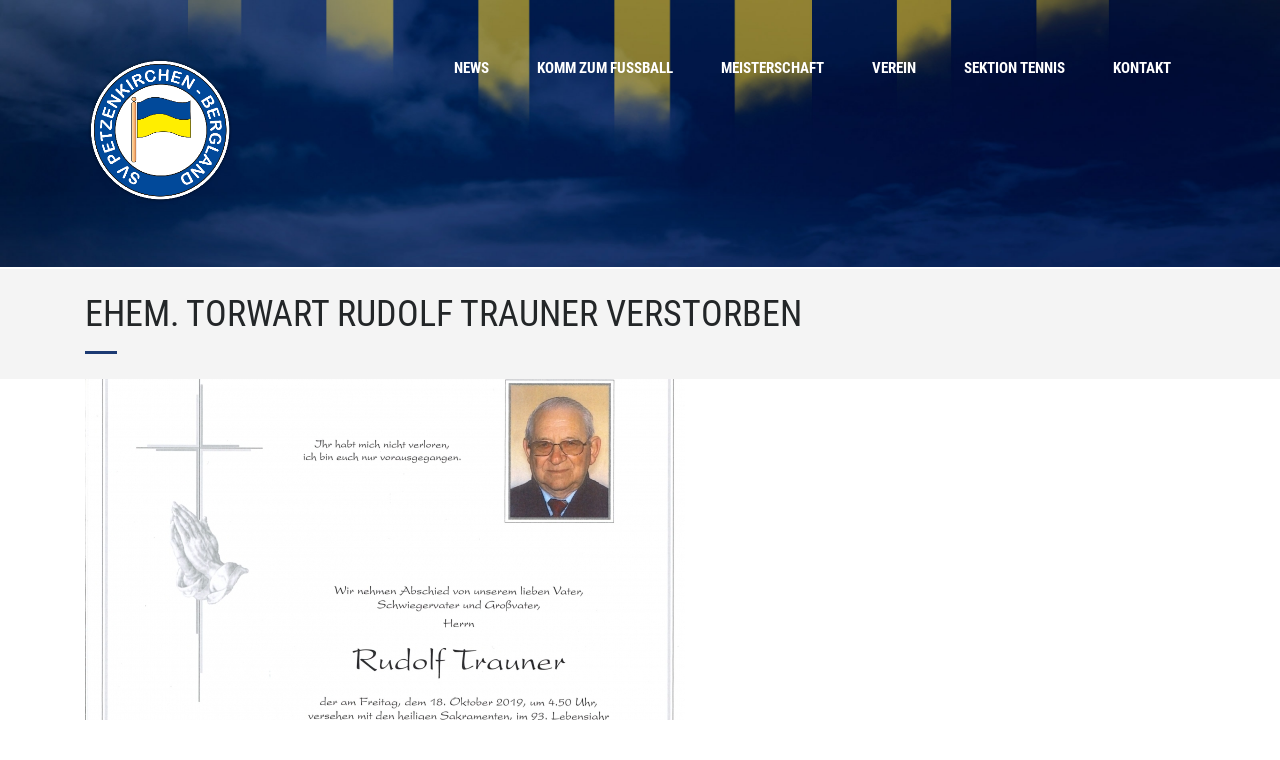

--- FILE ---
content_type: text/html; charset=UTF-8
request_url: https://svpb.at/ehem-torwart-rudolf-trauner-verstorben/
body_size: 16415
content:
<!DOCTYPE html>
<html lang="de" class="no-js">
<head>
    <meta name="format-detection" content="telephone=no">
    <meta charset="UTF-8">
    <meta name="viewport" content="width=device-width, initial-scale=1">
    <link rel="profile" href="http://gmpg.org/xfn/11">
    <link rel="pingback" href="https://svpb.at/xmlrpc.php">
    <title>ehem. Torwart Rudolf TRAUNER verstorben &#8211; SV Volksbank Haubis Petzenkirchen Bergland</title>
<meta name='robots' content='max-image-preview:large' />
<script id="cookieyes" type="text/javascript" src="https://cdn-cookieyes.com/client_data/83cca52ffde3a7cc90f88c63/script.js"></script><link rel='dns-prefetch' href='//maps.googleapis.com' />
<link rel='dns-prefetch' href='//static.addtoany.com' />
<link rel='dns-prefetch' href='//stats.wp.com' />
<link rel='dns-prefetch' href='//v0.wordpress.com' />
<link rel='dns-prefetch' href='//i0.wp.com' />
<link rel="alternate" type="application/rss+xml" title="SV Volksbank Haubis Petzenkirchen Bergland &raquo; Feed" href="https://svpb.at/feed/" />
<link rel="alternate" type="application/rss+xml" title="SV Volksbank Haubis Petzenkirchen Bergland &raquo; Kommentar-Feed" href="https://svpb.at/comments/feed/" />
<link rel="alternate" type="application/rss+xml" title="SV Volksbank Haubis Petzenkirchen Bergland &raquo; ehem. Torwart Rudolf TRAUNER verstorben-Kommentar-Feed" href="https://svpb.at/ehem-torwart-rudolf-trauner-verstorben/feed/" />
<link rel='stylesheet' id='boostrap-css' href='https://svpb.at/wp-content/themes/splash/assets/css/bootstrap.min.css?ver=1.0' type='text/css' media='all' />
<link rel='stylesheet' id='select2-css' href='https://svpb.at/wp-content/themes/splash/assets/css/select2.min.css?ver=1.0' type='text/css' media='all' />
<link rel='stylesheet' id='owl-carousel-css' href='https://svpb.at/wp-content/themes/splash/assets/css/owl.carousel.css?ver=1.0' type='text/css' media='all' />
<link rel='stylesheet' id='stm-font-awesome-5-css' href='https://svpb.at/wp-content/themes/splash/assets/css/fontawesome.min.css?ver=1.0' type='text/css' media='all' />
<link rel='stylesheet' id='fancybox-css' href='https://svpb.at/wp-content/themes/splash/assets/css/jquery.fancybox.css?ver=1.0' type='text/css' media='all' />
<link rel='stylesheet' id='lightbox-css' href='https://svpb.at/wp-content/themes/splash/assets/css/lightbox.css?ver=1.0' type='text/css' media='all' />
<link rel='stylesheet' id='stm-theme-animate-css' href='https://svpb.at/wp-content/themes/splash/assets/css/animate.css?ver=1.0' type='text/css' media='all' />
<link rel='stylesheet' id='stm-theme-icons-css' href='https://svpb.at/wp-content/themes/splash/assets/css/splash-icons.css?ver=1.0' type='text/css' media='all' />
<link rel='stylesheet' id='perfect-scrollbar-css' href='https://svpb.at/wp-content/themes/splash/assets/css/perfect-scrollbar.css?ver=1.0' type='text/css' media='all' />
<link rel='stylesheet' id='stm-skin-custom-css' href='https://svpb.at/wp-content/uploads/stm_uploads/skin-custom.css?t=1769102281&#038;ver=1.0' type='text/css' media='all' />
<link rel='stylesheet' id='stm-skin-custom-layout-css' href='https://svpb.at/wp-content/uploads/stm_uploads/skin-custom-layout.css?t=1769102281&#038;ver=1.0' type='text/css' media='all' />
<link rel='stylesheet' id='stm-theme-default-styles-css' href='https://svpb.at/wp-content/themes/splash/style.css?ver=6.4.7' type='text/css' media='all' />
<style id='wp-emoji-styles-inline-css' type='text/css'>

	img.wp-smiley, img.emoji {
		display: inline !important;
		border: none !important;
		box-shadow: none !important;
		height: 1em !important;
		width: 1em !important;
		margin: 0 0.07em !important;
		vertical-align: -0.1em !important;
		background: none !important;
		padding: 0 !important;
	}
</style>
<link rel='stylesheet' id='wp-block-library-css' href='https://svpb.at/wp-includes/css/dist/block-library/style.min.css?ver=6.4.7' type='text/css' media='all' />
<link rel='stylesheet' id='mediaelement-css' href='https://svpb.at/wp-includes/js/mediaelement/mediaelementplayer-legacy.min.css?ver=4.2.17' type='text/css' media='all' />
<link rel='stylesheet' id='wp-mediaelement-css' href='https://svpb.at/wp-includes/js/mediaelement/wp-mediaelement.min.css?ver=6.4.7' type='text/css' media='all' />
<style id='jetpack-sharing-buttons-style-inline-css' type='text/css'>
.jetpack-sharing-buttons__services-list{display:flex;flex-direction:row;flex-wrap:wrap;gap:0;list-style-type:none;margin:5px;padding:0}.jetpack-sharing-buttons__services-list.has-small-icon-size{font-size:12px}.jetpack-sharing-buttons__services-list.has-normal-icon-size{font-size:16px}.jetpack-sharing-buttons__services-list.has-large-icon-size{font-size:24px}.jetpack-sharing-buttons__services-list.has-huge-icon-size{font-size:36px}@media print{.jetpack-sharing-buttons__services-list{display:none!important}}.editor-styles-wrapper .wp-block-jetpack-sharing-buttons{gap:0;padding-inline-start:0}ul.jetpack-sharing-buttons__services-list.has-background{padding:1.25em 2.375em}
</style>
<style id='classic-theme-styles-inline-css' type='text/css'>
/*! This file is auto-generated */
.wp-block-button__link{color:#fff;background-color:#32373c;border-radius:9999px;box-shadow:none;text-decoration:none;padding:calc(.667em + 2px) calc(1.333em + 2px);font-size:1.125em}.wp-block-file__button{background:#32373c;color:#fff;text-decoration:none}
</style>
<style id='global-styles-inline-css' type='text/css'>
body{--wp--preset--color--black: #000000;--wp--preset--color--cyan-bluish-gray: #abb8c3;--wp--preset--color--white: #ffffff;--wp--preset--color--pale-pink: #f78da7;--wp--preset--color--vivid-red: #cf2e2e;--wp--preset--color--luminous-vivid-orange: #ff6900;--wp--preset--color--luminous-vivid-amber: #fcb900;--wp--preset--color--light-green-cyan: #7bdcb5;--wp--preset--color--vivid-green-cyan: #00d084;--wp--preset--color--pale-cyan-blue: #8ed1fc;--wp--preset--color--vivid-cyan-blue: #0693e3;--wp--preset--color--vivid-purple: #9b51e0;--wp--preset--gradient--vivid-cyan-blue-to-vivid-purple: linear-gradient(135deg,rgba(6,147,227,1) 0%,rgb(155,81,224) 100%);--wp--preset--gradient--light-green-cyan-to-vivid-green-cyan: linear-gradient(135deg,rgb(122,220,180) 0%,rgb(0,208,130) 100%);--wp--preset--gradient--luminous-vivid-amber-to-luminous-vivid-orange: linear-gradient(135deg,rgba(252,185,0,1) 0%,rgba(255,105,0,1) 100%);--wp--preset--gradient--luminous-vivid-orange-to-vivid-red: linear-gradient(135deg,rgba(255,105,0,1) 0%,rgb(207,46,46) 100%);--wp--preset--gradient--very-light-gray-to-cyan-bluish-gray: linear-gradient(135deg,rgb(238,238,238) 0%,rgb(169,184,195) 100%);--wp--preset--gradient--cool-to-warm-spectrum: linear-gradient(135deg,rgb(74,234,220) 0%,rgb(151,120,209) 20%,rgb(207,42,186) 40%,rgb(238,44,130) 60%,rgb(251,105,98) 80%,rgb(254,248,76) 100%);--wp--preset--gradient--blush-light-purple: linear-gradient(135deg,rgb(255,206,236) 0%,rgb(152,150,240) 100%);--wp--preset--gradient--blush-bordeaux: linear-gradient(135deg,rgb(254,205,165) 0%,rgb(254,45,45) 50%,rgb(107,0,62) 100%);--wp--preset--gradient--luminous-dusk: linear-gradient(135deg,rgb(255,203,112) 0%,rgb(199,81,192) 50%,rgb(65,88,208) 100%);--wp--preset--gradient--pale-ocean: linear-gradient(135deg,rgb(255,245,203) 0%,rgb(182,227,212) 50%,rgb(51,167,181) 100%);--wp--preset--gradient--electric-grass: linear-gradient(135deg,rgb(202,248,128) 0%,rgb(113,206,126) 100%);--wp--preset--gradient--midnight: linear-gradient(135deg,rgb(2,3,129) 0%,rgb(40,116,252) 100%);--wp--preset--font-size--small: 13px;--wp--preset--font-size--medium: 20px;--wp--preset--font-size--large: 36px;--wp--preset--font-size--x-large: 42px;--wp--preset--spacing--20: 0.44rem;--wp--preset--spacing--30: 0.67rem;--wp--preset--spacing--40: 1rem;--wp--preset--spacing--50: 1.5rem;--wp--preset--spacing--60: 2.25rem;--wp--preset--spacing--70: 3.38rem;--wp--preset--spacing--80: 5.06rem;--wp--preset--shadow--natural: 6px 6px 9px rgba(0, 0, 0, 0.2);--wp--preset--shadow--deep: 12px 12px 50px rgba(0, 0, 0, 0.4);--wp--preset--shadow--sharp: 6px 6px 0px rgba(0, 0, 0, 0.2);--wp--preset--shadow--outlined: 6px 6px 0px -3px rgba(255, 255, 255, 1), 6px 6px rgba(0, 0, 0, 1);--wp--preset--shadow--crisp: 6px 6px 0px rgba(0, 0, 0, 1);}:where(.is-layout-flex){gap: 0.5em;}:where(.is-layout-grid){gap: 0.5em;}body .is-layout-flow > .alignleft{float: left;margin-inline-start: 0;margin-inline-end: 2em;}body .is-layout-flow > .alignright{float: right;margin-inline-start: 2em;margin-inline-end: 0;}body .is-layout-flow > .aligncenter{margin-left: auto !important;margin-right: auto !important;}body .is-layout-constrained > .alignleft{float: left;margin-inline-start: 0;margin-inline-end: 2em;}body .is-layout-constrained > .alignright{float: right;margin-inline-start: 2em;margin-inline-end: 0;}body .is-layout-constrained > .aligncenter{margin-left: auto !important;margin-right: auto !important;}body .is-layout-constrained > :where(:not(.alignleft):not(.alignright):not(.alignfull)){max-width: var(--wp--style--global--content-size);margin-left: auto !important;margin-right: auto !important;}body .is-layout-constrained > .alignwide{max-width: var(--wp--style--global--wide-size);}body .is-layout-flex{display: flex;}body .is-layout-flex{flex-wrap: wrap;align-items: center;}body .is-layout-flex > *{margin: 0;}body .is-layout-grid{display: grid;}body .is-layout-grid > *{margin: 0;}:where(.wp-block-columns.is-layout-flex){gap: 2em;}:where(.wp-block-columns.is-layout-grid){gap: 2em;}:where(.wp-block-post-template.is-layout-flex){gap: 1.25em;}:where(.wp-block-post-template.is-layout-grid){gap: 1.25em;}.has-black-color{color: var(--wp--preset--color--black) !important;}.has-cyan-bluish-gray-color{color: var(--wp--preset--color--cyan-bluish-gray) !important;}.has-white-color{color: var(--wp--preset--color--white) !important;}.has-pale-pink-color{color: var(--wp--preset--color--pale-pink) !important;}.has-vivid-red-color{color: var(--wp--preset--color--vivid-red) !important;}.has-luminous-vivid-orange-color{color: var(--wp--preset--color--luminous-vivid-orange) !important;}.has-luminous-vivid-amber-color{color: var(--wp--preset--color--luminous-vivid-amber) !important;}.has-light-green-cyan-color{color: var(--wp--preset--color--light-green-cyan) !important;}.has-vivid-green-cyan-color{color: var(--wp--preset--color--vivid-green-cyan) !important;}.has-pale-cyan-blue-color{color: var(--wp--preset--color--pale-cyan-blue) !important;}.has-vivid-cyan-blue-color{color: var(--wp--preset--color--vivid-cyan-blue) !important;}.has-vivid-purple-color{color: var(--wp--preset--color--vivid-purple) !important;}.has-black-background-color{background-color: var(--wp--preset--color--black) !important;}.has-cyan-bluish-gray-background-color{background-color: var(--wp--preset--color--cyan-bluish-gray) !important;}.has-white-background-color{background-color: var(--wp--preset--color--white) !important;}.has-pale-pink-background-color{background-color: var(--wp--preset--color--pale-pink) !important;}.has-vivid-red-background-color{background-color: var(--wp--preset--color--vivid-red) !important;}.has-luminous-vivid-orange-background-color{background-color: var(--wp--preset--color--luminous-vivid-orange) !important;}.has-luminous-vivid-amber-background-color{background-color: var(--wp--preset--color--luminous-vivid-amber) !important;}.has-light-green-cyan-background-color{background-color: var(--wp--preset--color--light-green-cyan) !important;}.has-vivid-green-cyan-background-color{background-color: var(--wp--preset--color--vivid-green-cyan) !important;}.has-pale-cyan-blue-background-color{background-color: var(--wp--preset--color--pale-cyan-blue) !important;}.has-vivid-cyan-blue-background-color{background-color: var(--wp--preset--color--vivid-cyan-blue) !important;}.has-vivid-purple-background-color{background-color: var(--wp--preset--color--vivid-purple) !important;}.has-black-border-color{border-color: var(--wp--preset--color--black) !important;}.has-cyan-bluish-gray-border-color{border-color: var(--wp--preset--color--cyan-bluish-gray) !important;}.has-white-border-color{border-color: var(--wp--preset--color--white) !important;}.has-pale-pink-border-color{border-color: var(--wp--preset--color--pale-pink) !important;}.has-vivid-red-border-color{border-color: var(--wp--preset--color--vivid-red) !important;}.has-luminous-vivid-orange-border-color{border-color: var(--wp--preset--color--luminous-vivid-orange) !important;}.has-luminous-vivid-amber-border-color{border-color: var(--wp--preset--color--luminous-vivid-amber) !important;}.has-light-green-cyan-border-color{border-color: var(--wp--preset--color--light-green-cyan) !important;}.has-vivid-green-cyan-border-color{border-color: var(--wp--preset--color--vivid-green-cyan) !important;}.has-pale-cyan-blue-border-color{border-color: var(--wp--preset--color--pale-cyan-blue) !important;}.has-vivid-cyan-blue-border-color{border-color: var(--wp--preset--color--vivid-cyan-blue) !important;}.has-vivid-purple-border-color{border-color: var(--wp--preset--color--vivid-purple) !important;}.has-vivid-cyan-blue-to-vivid-purple-gradient-background{background: var(--wp--preset--gradient--vivid-cyan-blue-to-vivid-purple) !important;}.has-light-green-cyan-to-vivid-green-cyan-gradient-background{background: var(--wp--preset--gradient--light-green-cyan-to-vivid-green-cyan) !important;}.has-luminous-vivid-amber-to-luminous-vivid-orange-gradient-background{background: var(--wp--preset--gradient--luminous-vivid-amber-to-luminous-vivid-orange) !important;}.has-luminous-vivid-orange-to-vivid-red-gradient-background{background: var(--wp--preset--gradient--luminous-vivid-orange-to-vivid-red) !important;}.has-very-light-gray-to-cyan-bluish-gray-gradient-background{background: var(--wp--preset--gradient--very-light-gray-to-cyan-bluish-gray) !important;}.has-cool-to-warm-spectrum-gradient-background{background: var(--wp--preset--gradient--cool-to-warm-spectrum) !important;}.has-blush-light-purple-gradient-background{background: var(--wp--preset--gradient--blush-light-purple) !important;}.has-blush-bordeaux-gradient-background{background: var(--wp--preset--gradient--blush-bordeaux) !important;}.has-luminous-dusk-gradient-background{background: var(--wp--preset--gradient--luminous-dusk) !important;}.has-pale-ocean-gradient-background{background: var(--wp--preset--gradient--pale-ocean) !important;}.has-electric-grass-gradient-background{background: var(--wp--preset--gradient--electric-grass) !important;}.has-midnight-gradient-background{background: var(--wp--preset--gradient--midnight) !important;}.has-small-font-size{font-size: var(--wp--preset--font-size--small) !important;}.has-medium-font-size{font-size: var(--wp--preset--font-size--medium) !important;}.has-large-font-size{font-size: var(--wp--preset--font-size--large) !important;}.has-x-large-font-size{font-size: var(--wp--preset--font-size--x-large) !important;}
.wp-block-navigation a:where(:not(.wp-element-button)){color: inherit;}
:where(.wp-block-post-template.is-layout-flex){gap: 1.25em;}:where(.wp-block-post-template.is-layout-grid){gap: 1.25em;}
:where(.wp-block-columns.is-layout-flex){gap: 2em;}:where(.wp-block-columns.is-layout-grid){gap: 2em;}
.wp-block-pullquote{font-size: 1.5em;line-height: 1.6;}
</style>
<link rel='stylesheet' id='dashicons-css' href='https://svpb.at/wp-includes/css/dashicons.min.css?ver=6.4.7' type='text/css' media='all' />
<link rel='stylesheet' id='sportspress-general-css' href='//svpb.at/wp-content/plugins/sportspress-pro/includes/sportspress/assets/css/sportspress.css?ver=2.7.16' type='text/css' media='all' />
<link rel='stylesheet' id='sportspress-icons-css' href='//svpb.at/wp-content/plugins/sportspress-pro/includes/sportspress/assets/css/icons.css?ver=2.7' type='text/css' media='all' />
<link rel='stylesheet' id='sportspress-league-menu-css' href='//svpb.at/wp-content/plugins/sportspress-pro/includes/sportspress-league-menu/css/sportspress-league-menu.css?ver=2.1.2' type='text/css' media='all' />
<link rel='stylesheet' id='sportspress-event-statistics-css' href='//svpb.at/wp-content/plugins/sportspress-pro/includes/sportspress-match-stats/css/sportspress-match-stats.css?ver=2.2' type='text/css' media='all' />
<link rel='stylesheet' id='sportspress-results-matrix-css' href='//svpb.at/wp-content/plugins/sportspress-pro/includes/sportspress-results-matrix/css/sportspress-results-matrix.css?ver=2.6.9' type='text/css' media='all' />
<link rel='stylesheet' id='sportspress-scoreboard-css' href='//svpb.at/wp-content/plugins/sportspress-pro/includes/sportspress-scoreboard/css/sportspress-scoreboard.css?ver=2.6.11' type='text/css' media='all' />
<link rel='stylesheet' id='sportspress-scoreboard-ltr-css' href='//svpb.at/wp-content/plugins/sportspress-pro/includes/sportspress-scoreboard/css/sportspress-scoreboard-ltr.css?ver=2.6.11' type='text/css' media='all' />
<link rel='stylesheet' id='sportspress-sponsors-css' href='//svpb.at/wp-content/plugins/sportspress-pro/includes/sportspress-sponsors/css/sportspress-sponsors.css?ver=2.6.15' type='text/css' media='all' />
<link rel='stylesheet' id='sportspress-user-scores-css' href='//svpb.at/wp-content/plugins/sportspress-pro/includes/sportspress-user-scores/css/sportspress-user-scores.css?ver=2.3' type='text/css' media='all' />
<link rel='stylesheet' id='childtheme-style-css' href='https://svpb.at/wp-content/themes/splash-child/style.css?ver=6.4.7' type='text/css' media='all' />
<link rel='stylesheet' id='stm_megamenu-css' href='https://svpb.at/wp-content/themes/splash/includes/megamenu/assets/css/megamenu.css?ver=6.4.7' type='text/css' media='all' />
<link rel='stylesheet' id='tablepress-default-css' href='https://svpb.at/wp-content/plugins/tablepress/css/build/default.css?ver=3.2.6' type='text/css' media='all' />
<link rel='stylesheet' id='addtoany-css' href='https://svpb.at/wp-content/plugins/add-to-any/addtoany.min.css?ver=1.16' type='text/css' media='all' />
<link rel='stylesheet' id='jetpack_css-css' href='https://svpb.at/wp-content/plugins/jetpack/css/jetpack.css?ver=13.6.1' type='text/css' media='all' />
<style type="text/css"></style><script type="text/javascript" id="jetpack_related-posts-js-extra">
/* <![CDATA[ */
var related_posts_js_options = {"post_heading":"h4"};
/* ]]> */
</script>
<script type="text/javascript" src="https://svpb.at/wp-content/plugins/jetpack/_inc/build/related-posts/related-posts.min.js?ver=20240116" id="jetpack_related-posts-js"></script>
<script type="text/javascript" src="https://svpb.at/wp-includes/js/jquery/jquery.min.js?ver=3.7.1" id="jquery-core-js"></script>
<script type="text/javascript" src="https://svpb.at/wp-includes/js/jquery/jquery-migrate.min.js?ver=3.4.1" id="jquery-migrate-js"></script>
<script type="text/javascript" id="addtoany-core-js-before">
/* <![CDATA[ */
window.a2a_config=window.a2a_config||{};a2a_config.callbacks=[];a2a_config.overlays=[];a2a_config.templates={};a2a_localize = {
	Share: "Teilen",
	Save: "Speichern",
	Subscribe: "Abonnieren",
	Email: "E-Mail",
	Bookmark: "Lesezeichen",
	ShowAll: "Alle anzeigen",
	ShowLess: "Weniger anzeigen",
	FindServices: "Dienst(e) suchen",
	FindAnyServiceToAddTo: "Um weitere Dienste ergänzen",
	PoweredBy: "Präsentiert von",
	ShareViaEmail: "Teilen via E-Mail",
	SubscribeViaEmail: "Via E-Mail abonnieren",
	BookmarkInYourBrowser: "Lesezeichen in deinem Browser",
	BookmarkInstructions: "Drücke Ctrl+D oder \u2318+D um diese Seite bei den Lesenzeichen zu speichern.",
	AddToYourFavorites: "Zu deinen Favoriten hinzufügen",
	SendFromWebOrProgram: "Senden von jeder E-Mail Adresse oder E-Mail-Programm",
	EmailProgram: "E-Mail-Programm",
	More: "Mehr&#8230;",
	ThanksForSharing: "Thanks for sharing!",
	ThanksForFollowing: "Thanks for following!"
};
/* ]]> */
</script>
<script type="text/javascript" defer src="https://static.addtoany.com/menu/page.js" id="addtoany-core-js"></script>
<script type="text/javascript" defer src="https://svpb.at/wp-content/plugins/add-to-any/addtoany.min.js?ver=1.1" id="addtoany-jquery-js"></script>
<script type="text/javascript" src="https://svpb.at/wp-content/plugins/sportspress-pro/includes/sportspress-facebook/js/sportspress-facebook-sdk.js?ver=2.11" id="sportspress-facebook-sdk-js"></script>
<script type="text/javascript" src="https://svpb.at/wp-content/themes/splash/includes/megamenu/assets/js/megamenu.js?ver=6.4.7" id="stm_megamenu-js"></script>
<script></script><link rel="https://api.w.org/" href="https://svpb.at/wp-json/" /><link rel="alternate" type="application/json" href="https://svpb.at/wp-json/wp/v2/posts/3261" /><link rel="EditURI" type="application/rsd+xml" title="RSD" href="https://svpb.at/xmlrpc.php?rsd" />
<meta name="generator" content="WordPress 6.4.7" />
<meta name="generator" content="SportsPress 2.7.16" />
<meta name="generator" content="SportsPress Pro 2.7.17" />
<link rel="canonical" href="https://svpb.at/ehem-torwart-rudolf-trauner-verstorben/" />
<link rel='shortlink' href='https://wp.me/p8ztLK-QB' />
<link rel="alternate" type="application/json+oembed" href="https://svpb.at/wp-json/oembed/1.0/embed?url=https%3A%2F%2Fsvpb.at%2Fehem-torwart-rudolf-trauner-verstorben%2F" />
<link rel="alternate" type="text/xml+oembed" href="https://svpb.at/wp-json/oembed/1.0/embed?url=https%3A%2F%2Fsvpb.at%2Fehem-torwart-rudolf-trauner-verstorben%2F&#038;format=xml" />
	<style>img#wpstats{display:none}</style>
		    <script type="text/javascript">
        var splash_mm_get_menu_data = '2c10ac715f';
        var splash_load_media = '6f6ff27161';
        var stm_like_nonce = 'ecdfb28485';
        var stm_league_table_by_id = '2cecd9998b';
        var stm_events_league_table_by_id = '8d3bf1a989';
        var stm_posts_most_styles = '7b4df8d3b9';
        var stm_demo_import_content = 'ab4273d9d7';

        var ajaxurl = 'https://svpb.at/wp-admin/admin-ajax.php';
        var stm_cf7_preloader = 'https://svpb.at/wp-content/themes/splash/assets/images/map-pin.png';
    </script>
<meta name="generator" content="Powered by WPBakery Page Builder - drag and drop page builder for WordPress."/>
<meta name="generator" content="Powered by Slider Revolution 6.6.20 - responsive, Mobile-Friendly Slider Plugin for WordPress with comfortable drag and drop interface." />

<!-- Jetpack Open Graph Tags -->
<meta property="og:type" content="article" />
<meta property="og:title" content="ehem. Torwart Rudolf TRAUNER verstorben" />
<meta property="og:url" content="https://svpb.at/ehem-torwart-rudolf-trauner-verstorben/" />
<meta property="og:description" content="Wir erfüllen die traurige Pflicht mitzuteilen, dass unser ehemaliger Torwart Rudi Trauner im 93. Lebensjahr friedlich entschlafen ist. Rudolf Trauner war bis zuletzt treues Mitglied unseres Vereine…" />
<meta property="article:published_time" content="2019-10-21T08:44:19+00:00" />
<meta property="article:modified_time" content="2019-10-21T08:44:19+00:00" />
<meta property="og:site_name" content="SV Volksbank Haubis Petzenkirchen Bergland" />
<meta property="og:image" content="https://i0.wp.com/svpb.at/wp-content/uploads/2019/10/Parte-Trauner-Rudolf.jpg?fit=600%2C850&#038;ssl=1" />
<meta property="og:image:width" content="600" />
<meta property="og:image:height" content="850" />
<meta property="og:image:alt" content="" />
<meta property="og:locale" content="de_DE" />
<meta name="twitter:text:title" content="ehem. Torwart Rudolf TRAUNER verstorben" />
<meta name="twitter:image" content="https://i0.wp.com/svpb.at/wp-content/uploads/2019/10/Parte-Trauner-Rudolf.jpg?fit=600%2C850&#038;ssl=1&#038;w=640" />
<meta name="twitter:card" content="summary_large_image" />

<!-- End Jetpack Open Graph Tags -->
<link rel="icon" href="https://i0.wp.com/svpb.at/wp-content/uploads/2017/04/cropped-svpetz-berg_logo-2.png?fit=32%2C32&#038;ssl=1" sizes="32x32" />
<link rel="icon" href="https://i0.wp.com/svpb.at/wp-content/uploads/2017/04/cropped-svpetz-berg_logo-2.png?fit=192%2C192&#038;ssl=1" sizes="192x192" />
<link rel="apple-touch-icon" href="https://i0.wp.com/svpb.at/wp-content/uploads/2017/04/cropped-svpetz-berg_logo-2.png?fit=180%2C180&#038;ssl=1" />
<meta name="msapplication-TileImage" content="https://i0.wp.com/svpb.at/wp-content/uploads/2017/04/cropped-svpetz-berg_logo-2.png?resize=270%2C270&#038;ssl=1" />
<script>function setREVStartSize(e){
			//window.requestAnimationFrame(function() {
				window.RSIW = window.RSIW===undefined ? window.innerWidth : window.RSIW;
				window.RSIH = window.RSIH===undefined ? window.innerHeight : window.RSIH;
				try {
					var pw = document.getElementById(e.c).parentNode.offsetWidth,
						newh;
					pw = pw===0 || isNaN(pw) || (e.l=="fullwidth" || e.layout=="fullwidth") ? window.RSIW : pw;
					e.tabw = e.tabw===undefined ? 0 : parseInt(e.tabw);
					e.thumbw = e.thumbw===undefined ? 0 : parseInt(e.thumbw);
					e.tabh = e.tabh===undefined ? 0 : parseInt(e.tabh);
					e.thumbh = e.thumbh===undefined ? 0 : parseInt(e.thumbh);
					e.tabhide = e.tabhide===undefined ? 0 : parseInt(e.tabhide);
					e.thumbhide = e.thumbhide===undefined ? 0 : parseInt(e.thumbhide);
					e.mh = e.mh===undefined || e.mh=="" || e.mh==="auto" ? 0 : parseInt(e.mh,0);
					if(e.layout==="fullscreen" || e.l==="fullscreen")
						newh = Math.max(e.mh,window.RSIH);
					else{
						e.gw = Array.isArray(e.gw) ? e.gw : [e.gw];
						for (var i in e.rl) if (e.gw[i]===undefined || e.gw[i]===0) e.gw[i] = e.gw[i-1];
						e.gh = e.el===undefined || e.el==="" || (Array.isArray(e.el) && e.el.length==0)? e.gh : e.el;
						e.gh = Array.isArray(e.gh) ? e.gh : [e.gh];
						for (var i in e.rl) if (e.gh[i]===undefined || e.gh[i]===0) e.gh[i] = e.gh[i-1];
											
						var nl = new Array(e.rl.length),
							ix = 0,
							sl;
						e.tabw = e.tabhide>=pw ? 0 : e.tabw;
						e.thumbw = e.thumbhide>=pw ? 0 : e.thumbw;
						e.tabh = e.tabhide>=pw ? 0 : e.tabh;
						e.thumbh = e.thumbhide>=pw ? 0 : e.thumbh;
						for (var i in e.rl) nl[i] = e.rl[i]<window.RSIW ? 0 : e.rl[i];
						sl = nl[0];
						for (var i in nl) if (sl>nl[i] && nl[i]>0) { sl = nl[i]; ix=i;}
						var m = pw>(e.gw[ix]+e.tabw+e.thumbw) ? 1 : (pw-(e.tabw+e.thumbw)) / (e.gw[ix]);
						newh =  (e.gh[ix] * m) + (e.tabh + e.thumbh);
					}
					var el = document.getElementById(e.c);
					if (el!==null && el) el.style.height = newh+"px";
					el = document.getElementById(e.c+"_wrapper");
					if (el!==null && el) {
						el.style.height = newh+"px";
						el.style.display = "block";
					}
				} catch(e){
					console.log("Failure at Presize of Slider:" + e)
				}
			//});
		  };</script>
<style type="text/css" title="dynamic-css" class="options-output">#wrapper{background-color: #ffffff !important;}body, .normal-font, .normal_font, .woocommerce-breadcrumb, .navxtBreads, #stm-top-bar .stm-top-profile-holder .stm-profile-wrapp a, .countdown small, 
	div.wpcf7-validation-errors,  .stm-countdown-wrapper span small, .stm-header-search input[type='text'], .stm_post_comments .comments-area .comment-respond h3 small a, 
		.stm-block-quote-wrapper.style_1 .stm-block-quote, .stm-cart-totals .shop_table tbody tr th, .stm-cart-totals .shop_table tbody tr td,
		.woocommerce .woocommerce-checkout-review-order .shop_table tbody tr td, 
		.woocommerce .woocommerce-checkout-review-order .shop_table tbody tr td .amount, 
		.woocommerce .woocommerce-checkout-review-order .shop_table tfoot tr th,
		.woocommerce .woocommerce-checkout-review-order .shop_table tfoot tr td, 
		.order_details tbody tr td.product-name, .order_details tfoot tr th, .order_details tfoot tr td,
		.customer_details tbody tr th, .customer_details tbody tr td,
		input[type='text'], input[type='tel'], input[type='password'], input[type='email'], input[type='number'], .select2-selection__rendered, textarea
		, .splashSoccer, .stm-single-sp_table-league .sp-template-league-table table thead th,
		.stm-sportspress-sidebar-right table tr th, .stm-sportspress-sidebar-left table tr th
		.stm-sportspress-sidebar-right table tr td, .stm-sportspress-sidebar-left table tr td,
		.woocommerce-MyAccount-orders thead tr th, .woocommerce-MyAccount-orders thead tr td,
		input[type='text'], input[type='tel'], input[type='password'], input[type='email'], input[type='number'], 
		.select2-selection__rendered, textarea
		{font-family:Roboto Slab;}h1, .h1, h2, .h2, h3, .h3, h4, .h4, h5, .h5, h6, .h6, .heading-font, .heading-font-only, .button, 
	.widget_recent_entries, table, .stm-widget-menu ul.menu li a, 
	input[type='submit'], .rev_post_title, .countdown span, .woocommerce .price, .woocommerce-MyAccount-navigation ul li a, .vc_tta.vc_general .vc_tta-tab > a, aside.widget.widget_top_rated_products .product_list_widget li .product-title,
		aside.widget.widget_top_rated_products .product_list_widget li .woocommerce-Price-amount, .comment-form label, .stm-cart-totals .shop_table tbody tr td .amount, .splashSoccer ul.page-numbers li span, .splashSoccer ul.page-numbers li a, 
		.stm-single-sp_table-league .sp-template-league-table table tbody tr td,
		.stm-sportspress-sidebar-right table tr td.data-name, .stm-sportspress-sidebar-left table tr td.data-name,
		.stm-single-sp_player .sp-template.sp-template-player-details.sp-template-details .sp-list-wrapper .sp-player-details .single-info .st-label.normal_font,
		.stm-single-sp_player .sp-template.sp-template-player-details.sp-template-details .sp-list-wrapper .sp-player-details .single-info .st-value,
		.menu-widget-menu-container li
		{font-family:Roboto Condensed;}h1, .h1, h2, .h2, h3, .h3, h4, .h4, h5, .h5, h6, .h6, .heading-font, .widget_recent_entries,.menu-widget-menu-container li, table{color: #232628 !important;}h1, .h1{font-size:36px; line-height:40px;}h2, .h2{font-size:34px; line-height:38px;}</style>
<noscript><style> .wpb_animate_when_almost_visible { opacity: 1; }</style></noscript></head>


<body class="post-template-default single single-post postid-3261 single-format-standard splashSoccer header_1 stm-shop-sidebar wpb-js-composer js-comp-ver-7.4 vc_responsive" >
<div id="wrapper" >
        
<div class="stm-header stm-non-transparent-header stm-header-fixed-mode stm-header-first">
	<div class="stm-header-inner">
					<div class="stm-header-background" style="background-image: url('https://svpb.at/wp-content/uploads/2017/04/home-slider.jpg')"></div>
				<div class="container stm-header-container">
			<!--Logo -->
			<div class="logo-main" style="margin-top: 22px;">
									<a class="bloglogo" href="https://svpb.at/">
						<img
							src="https://svpb.at/wp-content/uploads/2017/04/svpb-wappen.png"
							style="width: 150px;"
							title="Home"
							alt="Logo"
						/>
					</a>
							</div>
			<div class="stm-main-menu">
				<div class="stm-main-menu-unit " style="margin-top: 0px;">
					<ul class="header-menu stm-list-duty heading-font clearfix">
						<li id="menu-item-1275" class="menu-item menu-item-type-post_type menu-item-object-page menu-item-1275"><a href="https://svpb.at/news/"><span>News</span></a></li>
<li id="menu-item-4798" class="menu-item menu-item-type-post_type menu-item-object-page menu-item-4798"><a href="https://svpb.at/komm-zum-fussball/"><span>Komm zum Fussball</span></a></li>
<li id="menu-item-1282" class="menu-item menu-item-type-post_type menu-item-object-page menu-item-has-children menu-item-1282"><a href="https://svpb.at/spiele-tabelle/"><span>Meisterschaft</span></a>
<ul class="sub-menu">
	<li id="menu-item-1276" class="menu-item menu-item-type-post_type menu-item-object-page menu-item-1276"><a href="https://svpb.at/spiele-tabelle/"><span>Spiele &#038; Tabelle</span></a></li>
	<li id="menu-item-1277" class="menu-item menu-item-type-post_type menu-item-object-page menu-item-1277"><a href="https://svpb.at/spielerkader/"><span>Spielerkader KM</span></a></li>
	<li id="menu-item-1281" class="menu-item menu-item-type-post_type menu-item-object-page menu-item-1281"><a href="https://svpb.at/weitere-mannschaften/"><span>U23 &#038; Nachwuchs</span></a></li>
</ul>
</li>
<li id="menu-item-1283" class="menu-item menu-item-type-post_type menu-item-object-page menu-item-has-children menu-item-1283"><a href="https://svpb.at/vorstand/"><span>Verein</span></a>
<ul class="sub-menu">
	<li id="menu-item-1280" class="menu-item menu-item-type-post_type menu-item-object-page menu-item-1280"><a href="https://svpb.at/vorstand/"><span>Vorstand</span></a></li>
	<li id="menu-item-1539" class="menu-item menu-item-type-post_type menu-item-object-page menu-item-1539"><a href="https://svpb.at/vip-club/"><span>VIP-Club</span></a></li>
	<li id="menu-item-1273" class="menu-item menu-item-type-post_type menu-item-object-page menu-item-1273"><a href="https://svpb.at/kantine/"><span>Kantineneinteilung</span></a></li>
	<li id="menu-item-1272" class="menu-item menu-item-type-post_type menu-item-object-page menu-item-1272"><a href="https://svpb.at/chronik/"><span>Chronik</span></a></li>
	<li id="menu-item-1478" class="menu-item menu-item-type-post_type menu-item-object-page menu-item-1478"><a href="https://svpb.at/statistiken/"><span>Statistiken</span></a></li>
</ul>
</li>
<li id="menu-item-1540" class="menu-item menu-item-type-custom menu-item-object-custom menu-item-1540"><a href="http://tennis-petzenkirchen-bergland.at"><span>Sektion Tennis</span></a></li>
<li id="menu-item-1274" class="menu-item menu-item-type-post_type menu-item-object-page menu-item-1274"><a href="https://svpb.at/kontakt/"><span>Kontakt</span></a></li>
                        					</ul>
									</div>
			</div>
		</div>
	</div>
	<!--MOBILE HEADER-->
	<div class="stm-header-mobile clearfix">
		<div class="logo-main" style="margin-top: 22px;">
							<a class="bloglogo" href="https://svpb.at/">
					<img
						src="https://svpb.at/wp-content/uploads/2017/04/svpb-wappen.png"
						style="width: 150px;"
						title="Home"
						alt="Logo"
						/>
				</a>
					</div>
		<div class="stm-mobile-right">
			<div class="clearfix">
				<div class="stm-menu-toggle">
					<span></span>
					<span></span>
					<span></span>
				</div>
				
			</div>
		</div>

		<div class="stm-mobile-menu-unit">
			<div class="inner">
				<div class="stm-top clearfix">
					<div class="stm-switcher pull-left">
						
					</div>
					<div class="stm-top-right">
						<div class="clearfix">
							<div class="stm-top-search">
															</div>
							<div class="stm-top-socials">
															</div>
						</div>
					</div>
				</div>
				<ul class="stm-mobile-menu-list heading-font">
					<li class="menu-item menu-item-type-post_type menu-item-object-page menu-item-1275"><a href="https://svpb.at/news/"><span>News</span></a></li>
<li class="menu-item menu-item-type-post_type menu-item-object-page menu-item-4798"><a href="https://svpb.at/komm-zum-fussball/"><span>Komm zum Fussball</span></a></li>
<li class="menu-item menu-item-type-post_type menu-item-object-page menu-item-has-children menu-item-1282"><a href="https://svpb.at/spiele-tabelle/"><span>Meisterschaft</span></a>
<ul class="sub-menu">
	<li class="menu-item menu-item-type-post_type menu-item-object-page menu-item-1276"><a href="https://svpb.at/spiele-tabelle/"><span>Spiele &#038; Tabelle</span></a></li>
	<li class="menu-item menu-item-type-post_type menu-item-object-page menu-item-1277"><a href="https://svpb.at/spielerkader/"><span>Spielerkader KM</span></a></li>
	<li class="menu-item menu-item-type-post_type menu-item-object-page menu-item-1281"><a href="https://svpb.at/weitere-mannschaften/"><span>U23 &#038; Nachwuchs</span></a></li>
</ul>
</li>
<li class="menu-item menu-item-type-post_type menu-item-object-page menu-item-has-children menu-item-1283"><a href="https://svpb.at/vorstand/"><span>Verein</span></a>
<ul class="sub-menu">
	<li class="menu-item menu-item-type-post_type menu-item-object-page menu-item-1280"><a href="https://svpb.at/vorstand/"><span>Vorstand</span></a></li>
	<li class="menu-item menu-item-type-post_type menu-item-object-page menu-item-1539"><a href="https://svpb.at/vip-club/"><span>VIP-Club</span></a></li>
	<li class="menu-item menu-item-type-post_type menu-item-object-page menu-item-1273"><a href="https://svpb.at/kantine/"><span>Kantineneinteilung</span></a></li>
	<li class="menu-item menu-item-type-post_type menu-item-object-page menu-item-1272"><a href="https://svpb.at/chronik/"><span>Chronik</span></a></li>
	<li class="menu-item menu-item-type-post_type menu-item-object-page menu-item-1478"><a href="https://svpb.at/statistiken/"><span>Statistiken</span></a></li>
</ul>
</li>
<li class="menu-item menu-item-type-custom menu-item-object-custom menu-item-1540"><a href="http://tennis-petzenkirchen-bergland.at"><span>Sektion Tennis</span></a></li>
<li class="menu-item menu-item-type-post_type menu-item-object-page menu-item-1274"><a href="https://svpb.at/kontakt/"><span>Kontakt</span></a></li>
				</ul>
			</div>
		</div>
	</div>

</div>
    <div id="main">

	

			<!--SINGLE POST-->
		<div id="post-3261" class="post-3261 post type-post status-publish format-standard has-post-thumbnail hentry category-news">
			<div class="stm-single-post stm-default-page ">
					

<div class="row stm-format- ">
	<div class="col-md-12">		<div class="stm-small-title-box">
            <div class="stm-title-box-unit  title_box-847" >	<div class="stm-page-title">
		<div class="container">
			<div class="clearfix stm-title-box-title-wrapper">
				<h1 class="stm-main-title-unit">ehem. Torwart Rudolf TRAUNER verstorben</h1>
							</div>
		</div>
	</div>

</div>		</div>
        <div class="container">

		<!--Post thumbnail-->
					<div class="post-thumbnail">
				<img width="600" height="650" src="https://i0.wp.com/svpb.at/wp-content/uploads/2019/10/Parte-Trauner-Rudolf.jpg?resize=600%2C650&amp;ssl=1" class="img-responsive wp-post-image" alt="" decoding="async" fetchpriority="high" data-attachment-id="3262" data-permalink="https://svpb.at/ehem-torwart-rudolf-trauner-verstorben/parte-trauner-rudolf/" data-orig-file="https://i0.wp.com/svpb.at/wp-content/uploads/2019/10/Parte-Trauner-Rudolf.jpg?fit=600%2C850&amp;ssl=1" data-orig-size="600,850" data-comments-opened="0" data-image-meta="{&quot;aperture&quot;:&quot;0&quot;,&quot;credit&quot;:&quot;&quot;,&quot;camera&quot;:&quot;&quot;,&quot;caption&quot;:&quot;&quot;,&quot;created_timestamp&quot;:&quot;0&quot;,&quot;copyright&quot;:&quot;&quot;,&quot;focal_length&quot;:&quot;0&quot;,&quot;iso&quot;:&quot;0&quot;,&quot;shutter_speed&quot;:&quot;0&quot;,&quot;title&quot;:&quot;&quot;,&quot;orientation&quot;:&quot;0&quot;}" data-image-title="Parte Trauner Rudolf" data-image-description="" data-image-caption="" data-medium-file="https://i0.wp.com/svpb.at/wp-content/uploads/2019/10/Parte-Trauner-Rudolf.jpg?fit=212%2C300&amp;ssl=1" data-large-file="https://i0.wp.com/svpb.at/wp-content/uploads/2019/10/Parte-Trauner-Rudolf.jpg?fit=600%2C850&amp;ssl=1" tabindex="0" role="button" />			</div>
		

			<!--category-->
			
		</div>

    <div class="container">
        <div class="col-md-7">
		<div class="post-content ">
			<p>Wir erfüllen die traurige Pflicht mitzuteilen, dass unser ehemaliger Torwart Rudi Trauner im 93. Lebensjahr friedlich entschlafen ist. Rudolf Trauner war bis zuletzt treues Mitglied unseres Vereines &#8211; insgesamt 68 Jahre! Danke für die Vereinstreue &#8211; wir werden ihm stets ein ehrende Andenken bewahren.</p>
<p>Das Begräbnis ist am kommenden Mittwoch, 23. Oktober 2019 um 14.00 Uhr in Petzenkirchen</p>
<p><img decoding="async" data-attachment-id="3262" data-permalink="https://svpb.at/ehem-torwart-rudolf-trauner-verstorben/parte-trauner-rudolf/" data-orig-file="https://i0.wp.com/svpb.at/wp-content/uploads/2019/10/Parte-Trauner-Rudolf.jpg?fit=600%2C850&amp;ssl=1" data-orig-size="600,850" data-comments-opened="0" data-image-meta="{&quot;aperture&quot;:&quot;0&quot;,&quot;credit&quot;:&quot;&quot;,&quot;camera&quot;:&quot;&quot;,&quot;caption&quot;:&quot;&quot;,&quot;created_timestamp&quot;:&quot;0&quot;,&quot;copyright&quot;:&quot;&quot;,&quot;focal_length&quot;:&quot;0&quot;,&quot;iso&quot;:&quot;0&quot;,&quot;shutter_speed&quot;:&quot;0&quot;,&quot;title&quot;:&quot;&quot;,&quot;orientation&quot;:&quot;0&quot;}" data-image-title="Parte Trauner Rudolf" data-image-description="" data-image-caption="" data-medium-file="https://i0.wp.com/svpb.at/wp-content/uploads/2019/10/Parte-Trauner-Rudolf.jpg?fit=212%2C300&amp;ssl=1" data-large-file="https://i0.wp.com/svpb.at/wp-content/uploads/2019/10/Parte-Trauner-Rudolf.jpg?fit=600%2C850&amp;ssl=1" tabindex="0" role="button" class="alignnone size-medium wp-image-3262" src="https://i0.wp.com/svpb.at/wp-content/uploads/2019/10/Parte-Trauner-Rudolf.jpg?resize=212%2C300&#038;ssl=1" alt="" width="212" height="300" srcset="https://i0.wp.com/svpb.at/wp-content/uploads/2019/10/Parte-Trauner-Rudolf.jpg?resize=212%2C300&amp;ssl=1 212w, https://i0.wp.com/svpb.at/wp-content/uploads/2019/10/Parte-Trauner-Rudolf.jpg?resize=90%2C128&amp;ssl=1 90w, https://i0.wp.com/svpb.at/wp-content/uploads/2019/10/Parte-Trauner-Rudolf.jpg?resize=23%2C32&amp;ssl=1 23w, https://i0.wp.com/svpb.at/wp-content/uploads/2019/10/Parte-Trauner-Rudolf.jpg?resize=69%2C98&amp;ssl=1 69w, https://i0.wp.com/svpb.at/wp-content/uploads/2019/10/Parte-Trauner-Rudolf.jpg?w=600&amp;ssl=1 600w" sizes="(max-width: 212px) 100vw, 212px" data-recalc-dims="1" /></p>

<div id='jp-relatedposts' class='jp-relatedposts' >
	<h3 class="jp-relatedposts-headline"><em>Ähnliche Beiträge</em></h3>
</div><div class="addtoany_share_save_container addtoany_content addtoany_content_bottom"><div class="a2a_kit a2a_kit_size_32 addtoany_list" data-a2a-url="https://svpb.at/ehem-torwart-rudolf-trauner-verstorben/" data-a2a-title="ehem. Torwart Rudolf TRAUNER verstorben"><a class="a2a_button_facebook" href="https://www.addtoany.com/add_to/facebook?linkurl=https%3A%2F%2Fsvpb.at%2Fehem-torwart-rudolf-trauner-verstorben%2F&amp;linkname=ehem.%20Torwart%20Rudolf%20TRAUNER%20verstorben" title="Facebook" rel="nofollow noopener" target="_blank"></a><a class="a2a_button_mastodon" href="https://www.addtoany.com/add_to/mastodon?linkurl=https%3A%2F%2Fsvpb.at%2Fehem-torwart-rudolf-trauner-verstorben%2F&amp;linkname=ehem.%20Torwart%20Rudolf%20TRAUNER%20verstorben" title="Mastodon" rel="nofollow noopener" target="_blank"></a><a class="a2a_button_email" href="https://www.addtoany.com/add_to/email?linkurl=https%3A%2F%2Fsvpb.at%2Fehem-torwart-rudolf-trauner-verstorben%2F&amp;linkname=ehem.%20Torwart%20Rudolf%20TRAUNER%20verstorben" title="Email" rel="nofollow noopener" target="_blank"></a><a class="a2a_dd addtoany_share_save addtoany_share" href="https://www.addtoany.com/share"></a></div></div>			<div class="clearfix"></div>
		</div>
        </div>
    </div>
		

		<div class="stm-post-meta-bottom normal_font clearfix">
			<div class="stm_post_tags">
							</div>
            <div class="stm-share-this-wrapp dropdown">
                <span>share</span>
					<span class="stm-share-btn-wrapp">
						<div class="addtoany_share_save_container addtoany_content addtoany_content_bottom"><div class="a2a_kit a2a_kit_size_32 addtoany_list" data-a2a-url="https://svpb.at/ehem-torwart-rudolf-trauner-verstorben/" data-a2a-title="ehem. Torwart Rudolf TRAUNER verstorben"><a class="a2a_button_facebook" href="https://www.addtoany.com/add_to/facebook?linkurl=https%3A%2F%2Fsvpb.at%2Fehem-torwart-rudolf-trauner-verstorben%2F&amp;linkname=ehem.%20Torwart%20Rudolf%20TRAUNER%20verstorben" title="Facebook" rel="nofollow noopener" target="_blank"></a><a class="a2a_button_mastodon" href="https://www.addtoany.com/add_to/mastodon?linkurl=https%3A%2F%2Fsvpb.at%2Fehem-torwart-rudolf-trauner-verstorben%2F&amp;linkname=ehem.%20Torwart%20Rudolf%20TRAUNER%20verstorben" title="Mastodon" rel="nofollow noopener" target="_blank"></a><a class="a2a_button_email" href="https://www.addtoany.com/add_to/email?linkurl=https%3A%2F%2Fsvpb.at%2Fehem-torwart-rudolf-trauner-verstorben%2F&amp;linkname=ehem.%20Torwart%20Rudolf%20TRAUNER%20verstorben" title="Email" rel="nofollow noopener" target="_blank"></a><a class="a2a_dd addtoany_share_save addtoany_share" href="https://www.addtoany.com/share"></a></div></div>					</span>
				</div>
		</div>

		
		<!--Comments-->
		
	</div>

	<!--Sidebar-->
	</div>		</div>
		</div>
				<style type="text/css">
			.sp-footer-sponsors {
				background: #f4f4f4;
				color: #363f48;
			}
			.sp-footer-sponsors .sp-sponsors .sp-sponsors-title {
				color: #363f48;
			}
			</style>
			<div class="sp-footer-sponsors">
				<div class="sportspress"><div class="sp-sponsors">
					<a class="sponsor sp-sponsor" href="http://www.haubis.at" data-nonce="86547abc9f" data-ajaxurl="https://svpb.at/wp-admin/admin-ajax.php" data-post="905">
		<img width="60" height="60" src="https://i0.wp.com/svpb.at/wp-content/uploads/2017/04/sponsor-haubis.png?fit=60%2C60&amp;ssl=1" class="sp-sponsor-logo wp-post-image" alt="" title="Haubis" style="max-width:256px; max-height:128px;" decoding="async" loading="lazy" srcset="https://i0.wp.com/svpb.at/wp-content/uploads/2017/04/sponsor-haubis.png?w=60&amp;ssl=1 60w, https://i0.wp.com/svpb.at/wp-content/uploads/2017/04/sponsor-haubis.png?resize=32%2C32&amp;ssl=1 32w" sizes="(max-width: 60px) 100vw, 60px" data-attachment-id="879" data-permalink="https://svpb.at/sponsor-haubis/" data-orig-file="https://i0.wp.com/svpb.at/wp-content/uploads/2017/04/sponsor-haubis.png?fit=60%2C60&amp;ssl=1" data-orig-size="60,60" data-comments-opened="1" data-image-meta="{&quot;aperture&quot;:&quot;0&quot;,&quot;credit&quot;:&quot;&quot;,&quot;camera&quot;:&quot;&quot;,&quot;caption&quot;:&quot;&quot;,&quot;created_timestamp&quot;:&quot;0&quot;,&quot;copyright&quot;:&quot;&quot;,&quot;focal_length&quot;:&quot;0&quot;,&quot;iso&quot;:&quot;0&quot;,&quot;shutter_speed&quot;:&quot;0&quot;,&quot;title&quot;:&quot;&quot;,&quot;orientation&quot;:&quot;0&quot;}" data-image-title="sponsor-haubis" data-image-description="" data-image-caption="" data-medium-file="https://i0.wp.com/svpb.at/wp-content/uploads/2017/04/sponsor-haubis.png?fit=60%2C60&amp;ssl=1" data-large-file="https://i0.wp.com/svpb.at/wp-content/uploads/2017/04/sponsor-haubis.png?fit=60%2C60&amp;ssl=1" tabindex="0" role="button" />	</a>
			<a class="sponsor sp-sponsor" href="http://www.vbnoe.at" data-nonce="593dce16b0" data-ajaxurl="https://svpb.at/wp-admin/admin-ajax.php" data-post="906">
		<img width="150" height="60" src="https://i0.wp.com/svpb.at/wp-content/uploads/2017/04/sponsor-volksbank.png?fit=150%2C60&amp;ssl=1" class="sp-sponsor-logo wp-post-image" alt="" title="Volksbank" style="max-width:256px; max-height:128px;" decoding="async" loading="lazy" srcset="https://i0.wp.com/svpb.at/wp-content/uploads/2017/04/sponsor-volksbank.png?w=150&amp;ssl=1 150w, https://i0.wp.com/svpb.at/wp-content/uploads/2017/04/sponsor-volksbank.png?resize=128%2C51&amp;ssl=1 128w, https://i0.wp.com/svpb.at/wp-content/uploads/2017/04/sponsor-volksbank.png?resize=32%2C13&amp;ssl=1 32w, https://i0.wp.com/svpb.at/wp-content/uploads/2017/04/sponsor-volksbank.png?resize=98%2C39&amp;ssl=1 98w" sizes="(max-width: 150px) 100vw, 150px" data-attachment-id="881" data-permalink="https://svpb.at/sponsor-volksbank/" data-orig-file="https://i0.wp.com/svpb.at/wp-content/uploads/2017/04/sponsor-volksbank.png?fit=150%2C60&amp;ssl=1" data-orig-size="150,60" data-comments-opened="1" data-image-meta="{&quot;aperture&quot;:&quot;0&quot;,&quot;credit&quot;:&quot;&quot;,&quot;camera&quot;:&quot;&quot;,&quot;caption&quot;:&quot;&quot;,&quot;created_timestamp&quot;:&quot;0&quot;,&quot;copyright&quot;:&quot;&quot;,&quot;focal_length&quot;:&quot;0&quot;,&quot;iso&quot;:&quot;0&quot;,&quot;shutter_speed&quot;:&quot;0&quot;,&quot;title&quot;:&quot;&quot;,&quot;orientation&quot;:&quot;0&quot;}" data-image-title="sponsor-volksbank" data-image-description="" data-image-caption="" data-medium-file="https://i0.wp.com/svpb.at/wp-content/uploads/2017/04/sponsor-volksbank.png?fit=150%2C60&amp;ssl=1" data-large-file="https://i0.wp.com/svpb.at/wp-content/uploads/2017/04/sponsor-volksbank.png?fit=150%2C60&amp;ssl=1" tabindex="0" role="button" />	</a>
			<a class="sponsor sp-sponsor" href="http://petzenkirchen.gv.at/" data-nonce="a0dcbfc384" data-ajaxurl="https://svpb.at/wp-admin/admin-ajax.php" data-post="907">
		<img width="60" height="60" src="https://i0.wp.com/svpb.at/wp-content/uploads/2017/04/sponsor-petzenkirchen.png?fit=60%2C60&amp;ssl=1" class="sp-sponsor-logo wp-post-image" alt="" title="Marktgemeinde Petzenkirchen" style="max-width:256px; max-height:128px;" decoding="async" loading="lazy" srcset="https://i0.wp.com/svpb.at/wp-content/uploads/2017/04/sponsor-petzenkirchen.png?w=60&amp;ssl=1 60w, https://i0.wp.com/svpb.at/wp-content/uploads/2017/04/sponsor-petzenkirchen.png?resize=32%2C32&amp;ssl=1 32w" sizes="(max-width: 60px) 100vw, 60px" data-attachment-id="880" data-permalink="https://svpb.at/sponsor-petzenkirchen/" data-orig-file="https://i0.wp.com/svpb.at/wp-content/uploads/2017/04/sponsor-petzenkirchen.png?fit=60%2C60&amp;ssl=1" data-orig-size="60,60" data-comments-opened="1" data-image-meta="{&quot;aperture&quot;:&quot;0&quot;,&quot;credit&quot;:&quot;&quot;,&quot;camera&quot;:&quot;&quot;,&quot;caption&quot;:&quot;&quot;,&quot;created_timestamp&quot;:&quot;0&quot;,&quot;copyright&quot;:&quot;&quot;,&quot;focal_length&quot;:&quot;0&quot;,&quot;iso&quot;:&quot;0&quot;,&quot;shutter_speed&quot;:&quot;0&quot;,&quot;title&quot;:&quot;&quot;,&quot;orientation&quot;:&quot;0&quot;}" data-image-title="sponsor-petzenkirchen" data-image-description="" data-image-caption="" data-medium-file="https://i0.wp.com/svpb.at/wp-content/uploads/2017/04/sponsor-petzenkirchen.png?fit=60%2C60&amp;ssl=1" data-large-file="https://i0.wp.com/svpb.at/wp-content/uploads/2017/04/sponsor-petzenkirchen.png?fit=60%2C60&amp;ssl=1" tabindex="0" role="button" />	</a>
			<a class="sponsor sp-sponsor" href="http://bergland.gv.at/" data-nonce="4bb08f23cc" data-ajaxurl="https://svpb.at/wp-admin/admin-ajax.php" data-post="908">
		<img width="60" height="60" src="https://i0.wp.com/svpb.at/wp-content/uploads/2017/04/sponsor-bergland.png?fit=60%2C60&amp;ssl=1" class="sp-sponsor-logo wp-post-image" alt="" title="Gemeinde Bergland" style="max-width:256px; max-height:128px;" decoding="async" loading="lazy" srcset="https://i0.wp.com/svpb.at/wp-content/uploads/2017/04/sponsor-bergland.png?w=60&amp;ssl=1 60w, https://i0.wp.com/svpb.at/wp-content/uploads/2017/04/sponsor-bergland.png?resize=32%2C32&amp;ssl=1 32w" sizes="(max-width: 60px) 100vw, 60px" data-attachment-id="878" data-permalink="https://svpb.at/sponsor-bergland/" data-orig-file="https://i0.wp.com/svpb.at/wp-content/uploads/2017/04/sponsor-bergland.png?fit=60%2C60&amp;ssl=1" data-orig-size="60,60" data-comments-opened="1" data-image-meta="{&quot;aperture&quot;:&quot;0&quot;,&quot;credit&quot;:&quot;&quot;,&quot;camera&quot;:&quot;&quot;,&quot;caption&quot;:&quot;&quot;,&quot;created_timestamp&quot;:&quot;0&quot;,&quot;copyright&quot;:&quot;&quot;,&quot;focal_length&quot;:&quot;0&quot;,&quot;iso&quot;:&quot;0&quot;,&quot;shutter_speed&quot;:&quot;0&quot;,&quot;title&quot;:&quot;&quot;,&quot;orientation&quot;:&quot;0&quot;}" data-image-title="sponsor-bergland" data-image-description="" data-image-caption="" data-medium-file="https://i0.wp.com/svpb.at/wp-content/uploads/2017/04/sponsor-bergland.png?fit=60%2C60&amp;ssl=1" data-large-file="https://i0.wp.com/svpb.at/wp-content/uploads/2017/04/sponsor-bergland.png?fit=60%2C60&amp;ssl=1" tabindex="0" role="button" />	</a>
</div>
</div>			</div>
						</div> <!--main-->

			
		</div> <!--wrapper-->
		<div class="stm-footer " style="background: url() no-repeat center; background-size: cover; background-color: #222;">
			<div id="stm-footer-top">
	
	<div id="footer-main">
		<div class="footer-widgets-wrapper less_4 sidebar_3">
			<div class="container">
				<div class="widgets stm-cols-4 clearfix">
					<aside id="text-3" class="widget widget_text"><div class="widget-wrapper"><div class="widget-title"><h6>Über uns</h6></div>			<div class="textwidget"><p>Sportverein Volksbank Haubis<br />
Petzenkirchen &#8211; Bergland</p>
<p>gegründet: 1950<br />
Vereinsfarben: blau &#8211; gelb</p>
</div>
		</div></aside><aside id="follow_us-3" class="widget widget_follow_us"><div class="widget-wrapper"><div class="widget-title"><h6>Follow Us</h6></div><ul class="clearfix"><li class="facebook"><a target="_blank" href="https://www.facebook.com/SVPB1950/"><i class="fa fa-facebook"></i></a></li></ul></div></aside><aside id="contacts-3" class="widget widget_contacts"><div class="widget-wrapper"><div class="widget-title"><h6>Kontakt</h6></div><ul class="stm-list-duty normal_font "><li class="widget_contacts_address" ><div class="icon"><i class="fa fa-map-marker"></i></div><div class="text">Brunnenweg, 3252 Petzenkirchen</div></li><li  class="widget_contacts_phone"><div class="icon"><i class="fa fa-phone"></i></div><div class="text">0676 4505052</div></li><li class="widget_contacts_mail"><div class="icon"><i class="fa fa-envelope"></i></div><div class="text"><a href="mailto:juergen.strohmar@icloud.com">juergen.strohmar@icloud.com</a></div></li></ul></div></aside>				</div>
			</div>
		</div>
	</div>

</div>


<div id="stm-footer-bottom">
	<div class="container">
		<div class="clearfix">

			
				<div class="footer-bottom-left">
											<div class="footer-bottom-left-text">
							© SV Volksbank Haubis Petzenkirchen Bergland						</div>
									</div>

				<div class="footer-bottom-right">
					<div class="clearfix">

						
						<div class="footer-bottom-right-navs">

															<div class="stm-bottom-menu">
									<ul class="footer-menu stm-list-duty heading-font clearfix
																">
										<li id="menu-item-1292" class="menu-item menu-item-type-post_type menu-item-object-page menu-item-home menu-item-1292"><a href="https://svpb.at/"><span>Home</span></a></li>
<li id="menu-item-1294" class="menu-item menu-item-type-post_type menu-item-object-page menu-item-1294"><a href="https://svpb.at/news/"><span>News</span></a></li>
<li id="menu-item-4797" class="menu-item menu-item-type-post_type menu-item-object-page menu-item-4797"><a href="https://svpb.at/komm-zum-fussball/"><span>Komm zum Fussball</span></a></li>
<li id="menu-item-1295" class="menu-item menu-item-type-post_type menu-item-object-page menu-item-1295"><a href="https://svpb.at/spiele-tabelle/"><span>Meisterschaft</span></a></li>
<li id="menu-item-1296" class="menu-item menu-item-type-post_type menu-item-object-page menu-item-1296"><a href="https://svpb.at/vorstand/"><span>Vorstand</span></a></li>
<li id="menu-item-1293" class="menu-item menu-item-type-post_type menu-item-object-page menu-item-1293"><a href="https://svpb.at/kontakt/"><span>Kontakt</span></a></li>
									</ul>
								</div>
																				</div>
					</div>
				</div>
					</div>
	</div>
</div>
		</div>

		
				<div class="rev-close-btn">
			<span class="close-left"></span>
			<span class="close-right"></span>
		</div>
	
		<script>
			window.RS_MODULES = window.RS_MODULES || {};
			window.RS_MODULES.modules = window.RS_MODULES.modules || {};
			window.RS_MODULES.waiting = window.RS_MODULES.waiting || [];
			window.RS_MODULES.defered = true;
			window.RS_MODULES.moduleWaiting = window.RS_MODULES.moduleWaiting || {};
			window.RS_MODULES.type = 'compiled';
		</script>
				<div id="jp-carousel-loading-overlay">
			<div id="jp-carousel-loading-wrapper">
				<span id="jp-carousel-library-loading">&nbsp;</span>
			</div>
		</div>
		<div class="jp-carousel-overlay" style="display: none;">

		<div class="jp-carousel-container">
			<!-- The Carousel Swiper -->
			<div
				class="jp-carousel-wrap swiper-container jp-carousel-swiper-container jp-carousel-transitions"
				itemscope
				itemtype="https://schema.org/ImageGallery">
				<div class="jp-carousel swiper-wrapper"></div>
				<div class="jp-swiper-button-prev swiper-button-prev">
					<svg width="25" height="24" viewBox="0 0 25 24" fill="none" xmlns="http://www.w3.org/2000/svg">
						<mask id="maskPrev" mask-type="alpha" maskUnits="userSpaceOnUse" x="8" y="6" width="9" height="12">
							<path d="M16.2072 16.59L11.6496 12L16.2072 7.41L14.8041 6L8.8335 12L14.8041 18L16.2072 16.59Z" fill="white"/>
						</mask>
						<g mask="url(#maskPrev)">
							<rect x="0.579102" width="23.8823" height="24" fill="#FFFFFF"/>
						</g>
					</svg>
				</div>
				<div class="jp-swiper-button-next swiper-button-next">
					<svg width="25" height="24" viewBox="0 0 25 24" fill="none" xmlns="http://www.w3.org/2000/svg">
						<mask id="maskNext" mask-type="alpha" maskUnits="userSpaceOnUse" x="8" y="6" width="8" height="12">
							<path d="M8.59814 16.59L13.1557 12L8.59814 7.41L10.0012 6L15.9718 12L10.0012 18L8.59814 16.59Z" fill="white"/>
						</mask>
						<g mask="url(#maskNext)">
							<rect x="0.34375" width="23.8822" height="24" fill="#FFFFFF"/>
						</g>
					</svg>
				</div>
			</div>
			<!-- The main close buton -->
			<div class="jp-carousel-close-hint">
				<svg width="25" height="24" viewBox="0 0 25 24" fill="none" xmlns="http://www.w3.org/2000/svg">
					<mask id="maskClose" mask-type="alpha" maskUnits="userSpaceOnUse" x="5" y="5" width="15" height="14">
						<path d="M19.3166 6.41L17.9135 5L12.3509 10.59L6.78834 5L5.38525 6.41L10.9478 12L5.38525 17.59L6.78834 19L12.3509 13.41L17.9135 19L19.3166 17.59L13.754 12L19.3166 6.41Z" fill="white"/>
					</mask>
					<g mask="url(#maskClose)">
						<rect x="0.409668" width="23.8823" height="24" fill="#FFFFFF"/>
					</g>
				</svg>
			</div>
			<!-- Image info, comments and meta -->
			<div class="jp-carousel-info">
				<div class="jp-carousel-info-footer">
					<div class="jp-carousel-pagination-container">
						<div class="jp-swiper-pagination swiper-pagination"></div>
						<div class="jp-carousel-pagination"></div>
					</div>
					<div class="jp-carousel-photo-title-container">
						<h2 class="jp-carousel-photo-caption"></h2>
					</div>
					<div class="jp-carousel-photo-icons-container">
						<a href="#" class="jp-carousel-icon-btn jp-carousel-icon-info" aria-label="Sichtbarkeit von Fotometadaten ändern">
							<span class="jp-carousel-icon">
								<svg width="25" height="24" viewBox="0 0 25 24" fill="none" xmlns="http://www.w3.org/2000/svg">
									<mask id="maskInfo" mask-type="alpha" maskUnits="userSpaceOnUse" x="2" y="2" width="21" height="20">
										<path fill-rule="evenodd" clip-rule="evenodd" d="M12.7537 2C7.26076 2 2.80273 6.48 2.80273 12C2.80273 17.52 7.26076 22 12.7537 22C18.2466 22 22.7046 17.52 22.7046 12C22.7046 6.48 18.2466 2 12.7537 2ZM11.7586 7V9H13.7488V7H11.7586ZM11.7586 11V17H13.7488V11H11.7586ZM4.79292 12C4.79292 16.41 8.36531 20 12.7537 20C17.142 20 20.7144 16.41 20.7144 12C20.7144 7.59 17.142 4 12.7537 4C8.36531 4 4.79292 7.59 4.79292 12Z" fill="white"/>
									</mask>
									<g mask="url(#maskInfo)">
										<rect x="0.8125" width="23.8823" height="24" fill="#FFFFFF"/>
									</g>
								</svg>
							</span>
						</a>
												<a href="#" class="jp-carousel-icon-btn jp-carousel-icon-comments" aria-label="Sichtbarkeit von Fotokommentaren ändern">
							<span class="jp-carousel-icon">
								<svg width="25" height="24" viewBox="0 0 25 24" fill="none" xmlns="http://www.w3.org/2000/svg">
									<mask id="maskComments" mask-type="alpha" maskUnits="userSpaceOnUse" x="2" y="2" width="21" height="20">
										<path fill-rule="evenodd" clip-rule="evenodd" d="M4.3271 2H20.2486C21.3432 2 22.2388 2.9 22.2388 4V16C22.2388 17.1 21.3432 18 20.2486 18H6.31729L2.33691 22V4C2.33691 2.9 3.2325 2 4.3271 2ZM6.31729 16H20.2486V4H4.3271V18L6.31729 16Z" fill="white"/>
									</mask>
									<g mask="url(#maskComments)">
										<rect x="0.34668" width="23.8823" height="24" fill="#FFFFFF"/>
									</g>
								</svg>

								<span class="jp-carousel-has-comments-indicator" aria-label="Dieses Bild verfügt über Kommentare."></span>
							</span>
						</a>
											</div>
				</div>
				<div class="jp-carousel-info-extra">
					<div class="jp-carousel-info-content-wrapper">
						<div class="jp-carousel-photo-title-container">
							<h2 class="jp-carousel-photo-title"></h2>
						</div>
						<div class="jp-carousel-comments-wrapper">
															<div id="jp-carousel-comments-loading">
									<span>Lade Kommentare&#160;&hellip;</span>
								</div>
								<div class="jp-carousel-comments"></div>
								<div id="jp-carousel-comment-form-container">
									<span id="jp-carousel-comment-form-spinner">&nbsp;</span>
									<div id="jp-carousel-comment-post-results"></div>
																														<form id="jp-carousel-comment-form">
												<label for="jp-carousel-comment-form-comment-field" class="screen-reader-text">Verfasse einen Kommentar&#160;&hellip;</label>
												<textarea
													name="comment"
													class="jp-carousel-comment-form-field jp-carousel-comment-form-textarea"
													id="jp-carousel-comment-form-comment-field"
													placeholder="Verfasse einen Kommentar&#160;&hellip;"
												></textarea>
												<div id="jp-carousel-comment-form-submit-and-info-wrapper">
													<div id="jp-carousel-comment-form-commenting-as">
																													<fieldset>
																<label for="jp-carousel-comment-form-email-field">E-Mail (Erforderlich)</label>
																<input type="text" name="email" class="jp-carousel-comment-form-field jp-carousel-comment-form-text-field" id="jp-carousel-comment-form-email-field" />
															</fieldset>
															<fieldset>
																<label for="jp-carousel-comment-form-author-field">Name (Erforderlich)</label>
																<input type="text" name="author" class="jp-carousel-comment-form-field jp-carousel-comment-form-text-field" id="jp-carousel-comment-form-author-field" />
															</fieldset>
															<fieldset>
																<label for="jp-carousel-comment-form-url-field">Website</label>
																<input type="text" name="url" class="jp-carousel-comment-form-field jp-carousel-comment-form-text-field" id="jp-carousel-comment-form-url-field" />
															</fieldset>
																											</div>
													<input
														type="submit"
														name="submit"
														class="jp-carousel-comment-form-button"
														id="jp-carousel-comment-form-button-submit"
														value="Kommentar absenden" />
												</div>
											</form>
																											</div>
													</div>
						<div class="jp-carousel-image-meta">
							<div class="jp-carousel-title-and-caption">
								<div class="jp-carousel-photo-info">
									<h3 class="jp-carousel-caption" itemprop="caption description"></h3>
								</div>

								<div class="jp-carousel-photo-description"></div>
							</div>
							<ul class="jp-carousel-image-exif" style="display: none;"></ul>
							<a class="jp-carousel-image-download" href="#" target="_blank" style="display: none;">
								<svg width="25" height="24" viewBox="0 0 25 24" fill="none" xmlns="http://www.w3.org/2000/svg">
									<mask id="mask0" mask-type="alpha" maskUnits="userSpaceOnUse" x="3" y="3" width="19" height="18">
										<path fill-rule="evenodd" clip-rule="evenodd" d="M5.84615 5V19H19.7775V12H21.7677V19C21.7677 20.1 20.8721 21 19.7775 21H5.84615C4.74159 21 3.85596 20.1 3.85596 19V5C3.85596 3.9 4.74159 3 5.84615 3H12.8118V5H5.84615ZM14.802 5V3H21.7677V10H19.7775V6.41L9.99569 16.24L8.59261 14.83L18.3744 5H14.802Z" fill="white"/>
									</mask>
									<g mask="url(#mask0)">
										<rect x="0.870605" width="23.8823" height="24" fill="#FFFFFF"/>
									</g>
								</svg>
								<span class="jp-carousel-download-text"></span>
							</a>
							<div class="jp-carousel-image-map" style="display: none;"></div>
						</div>
					</div>
				</div>
			</div>
		</div>

		</div>
		<link rel='stylesheet' id='rs-plugin-settings-css' href='https://svpb.at/wp-content/plugins/revslider/public/assets/css/rs6.css?ver=6.6.20' type='text/css' media='all' />
<style id='rs-plugin-settings-inline-css' type='text/css'>
#rs-demo-id {}
</style>
<script type="text/javascript" src="https://maps.googleapis.com/maps/api/js?key=AIzaSyCKSgzVyqYHqJt0ETIzpfHmaliiHUYdonw&amp;ver=1.0" id="stm_gmap-js"></script>
<script type="text/javascript" src="https://svpb.at/wp-content/themes/splash/assets/js/perfect-scrollbar.min.js?ver=1.0" id="perfect-scrollbar-js"></script>
<script type="text/javascript" src="https://svpb.at/wp-content/themes/splash/assets/js/bootstrap.min.js?ver=1.0" id="bootstrap-js"></script>
<script type="text/javascript" src="https://svpb.at/wp-content/themes/splash/assets/js/select2.full.min.js?ver=1.0" id="select2-js"></script>
<script type="text/javascript" src="https://svpb.at/wp-content/themes/splash/assets/js/owl.carousel.min.js?ver=1.0" id="owl-carousel-js"></script>
<script type="text/javascript" src="https://svpb.at/wp-content/themes/splash/assets/js/jquery.fancybox.pack.js?ver=1.0" id="fancybox-js"></script>
<script type="text/javascript" src="https://svpb.at/wp-includes/js/imagesloaded.min.js?ver=5.0.0" id="imagesloaded-js"></script>
<script type="text/javascript" src="https://svpb.at/wp-content/plugins/js_composer/assets/lib/bower/isotope/dist/isotope.pkgd.min.js?ver=7.4" id="isotope-js"></script>
<script type="text/javascript" src="https://svpb.at/wp-content/themes/splash/assets/js/waypoints.min.js?ver=1.0" id="waypoint-js"></script>
<script type="text/javascript" src="https://svpb.at/wp-content/themes/splash/assets/js/jquery.counterup.min.js?ver=1.0" id="counterup-js"></script>
<script type="text/javascript" src="https://svpb.at/wp-content/themes/splash/assets/js/lightbox.js?ver=1.0" id="lightbox-js"></script>
<script type="text/javascript" src="https://svpb.at/wp-content/themes/splash/assets/js/splash.js?ver=1.0" id="stm-theme-scripts-js"></script>
<script type="text/javascript" src="https://svpb.at/wp-content/themes/splash/assets/js/header.js?ver=1.0" id="stm-theme-scripts-header-js"></script>
<script type="text/javascript" src="https://svpb.at/wp-content/themes/splash/assets/js/ticker_posts.js?ver=1.0" id="stm-ticker-posts-js"></script>
<script type="text/javascript" src="https://svpb.at/wp-content/themes/splash/assets/js/ajax.submit.js?ver=1.0" id="ajax-submit-js"></script>
<script type="text/javascript" src="https://svpb.at/wp-content/themes/splash/assets/js/smoothScroll.js?ver=1.0" id="stm-smooth-scroll-js"></script>
<script type="text/javascript" src="https://svpb.at/wp-content/plugins/revslider/public/assets/js/rbtools.min.js?ver=6.6.20" defer async id="tp-tools-js"></script>
<script type="text/javascript" src="https://svpb.at/wp-content/plugins/revslider/public/assets/js/rs6.min.js?ver=6.6.20" defer async id="revmin-js"></script>
<script type="text/javascript" src="https://svpb.at/wp-content/plugins/sportspress-pro/includes/sportspress/assets/js/jquery.dataTables.min.js?ver=1.10.4" id="jquery-datatables-js"></script>
<script type="text/javascript" id="sportspress-js-extra">
/* <![CDATA[ */
var localized_strings = {"days":"Tage","hrs":"Std.","mins":"Min.","secs":"Sek.","previous":"Zur\u00fcck","next":"Weiter"};
/* ]]> */
</script>
<script type="text/javascript" src="https://svpb.at/wp-content/plugins/sportspress-pro/includes/sportspress/assets/js/sportspress.js?ver=2.7.16" id="sportspress-js"></script>
<script type="text/javascript" src="https://svpb.at/wp-content/plugins/sportspress-pro/includes/sportspress-match-stats/js/jquery.waypoints.min.js?ver=4.0.0" id="jquery-waypoints-js"></script>
<script type="text/javascript" src="https://svpb.at/wp-content/plugins/sportspress-pro/includes/sportspress-match-stats/js/sportspress-match-stats.js?ver=2.2" id="sportspress-match-stats-js"></script>
<script type="text/javascript" src="https://svpb.at/wp-content/plugins/sportspress-pro/includes/sportspress-scoreboard/js/sportspress-scoreboard.js?ver=1769102281" id="sportspress-scoreboard-js"></script>
<script type="text/javascript" src="https://svpb.at/wp-content/plugins/sportspress-pro/includes/sportspress-sponsors/js/sportspress-sponsors.js?ver=1769102281" id="sportspress-sponsors-js"></script>
<script type="text/javascript" id="rocket-browser-checker-js-after">
/* <![CDATA[ */
"use strict";var _createClass=function(){function defineProperties(target,props){for(var i=0;i<props.length;i++){var descriptor=props[i];descriptor.enumerable=descriptor.enumerable||!1,descriptor.configurable=!0,"value"in descriptor&&(descriptor.writable=!0),Object.defineProperty(target,descriptor.key,descriptor)}}return function(Constructor,protoProps,staticProps){return protoProps&&defineProperties(Constructor.prototype,protoProps),staticProps&&defineProperties(Constructor,staticProps),Constructor}}();function _classCallCheck(instance,Constructor){if(!(instance instanceof Constructor))throw new TypeError("Cannot call a class as a function")}var RocketBrowserCompatibilityChecker=function(){function RocketBrowserCompatibilityChecker(options){_classCallCheck(this,RocketBrowserCompatibilityChecker),this.passiveSupported=!1,this._checkPassiveOption(this),this.options=!!this.passiveSupported&&options}return _createClass(RocketBrowserCompatibilityChecker,[{key:"_checkPassiveOption",value:function(self){try{var options={get passive(){return!(self.passiveSupported=!0)}};window.addEventListener("test",null,options),window.removeEventListener("test",null,options)}catch(err){self.passiveSupported=!1}}},{key:"initRequestIdleCallback",value:function(){!1 in window&&(window.requestIdleCallback=function(cb){var start=Date.now();return setTimeout(function(){cb({didTimeout:!1,timeRemaining:function(){return Math.max(0,50-(Date.now()-start))}})},1)}),!1 in window&&(window.cancelIdleCallback=function(id){return clearTimeout(id)})}},{key:"isDataSaverModeOn",value:function(){return"connection"in navigator&&!0===navigator.connection.saveData}},{key:"supportsLinkPrefetch",value:function(){var elem=document.createElement("link");return elem.relList&&elem.relList.supports&&elem.relList.supports("prefetch")&&window.IntersectionObserver&&"isIntersecting"in IntersectionObserverEntry.prototype}},{key:"isSlowConnection",value:function(){return"connection"in navigator&&"effectiveType"in navigator.connection&&("2g"===navigator.connection.effectiveType||"slow-2g"===navigator.connection.effectiveType)}}]),RocketBrowserCompatibilityChecker}();
/* ]]> */
</script>
<script type="text/javascript" id="rocket-preload-links-js-extra">
/* <![CDATA[ */
var RocketPreloadLinksConfig = {"excludeUris":"\/(?:.+\/)?feed(?:\/(?:.+\/?)?)?$|\/(?:.+\/)?embed\/|\/(index.php\/)?(.*)wp-json(\/.*|$)|\/refer\/|\/go\/|\/recommend\/|\/recommends\/","usesTrailingSlash":"1","imageExt":"jpg|jpeg|gif|png|tiff|bmp|webp|avif|pdf|doc|docx|xls|xlsx|php","fileExt":"jpg|jpeg|gif|png|tiff|bmp|webp|avif|pdf|doc|docx|xls|xlsx|php|html|htm","siteUrl":"https:\/\/svpb.at","onHoverDelay":"100","rateThrottle":"3"};
/* ]]> */
</script>
<script type="text/javascript" id="rocket-preload-links-js-after">
/* <![CDATA[ */
(function() {
"use strict";var r="function"==typeof Symbol&&"symbol"==typeof Symbol.iterator?function(e){return typeof e}:function(e){return e&&"function"==typeof Symbol&&e.constructor===Symbol&&e!==Symbol.prototype?"symbol":typeof e},e=function(){function i(e,t){for(var n=0;n<t.length;n++){var i=t[n];i.enumerable=i.enumerable||!1,i.configurable=!0,"value"in i&&(i.writable=!0),Object.defineProperty(e,i.key,i)}}return function(e,t,n){return t&&i(e.prototype,t),n&&i(e,n),e}}();function i(e,t){if(!(e instanceof t))throw new TypeError("Cannot call a class as a function")}var t=function(){function n(e,t){i(this,n),this.browser=e,this.config=t,this.options=this.browser.options,this.prefetched=new Set,this.eventTime=null,this.threshold=1111,this.numOnHover=0}return e(n,[{key:"init",value:function(){!this.browser.supportsLinkPrefetch()||this.browser.isDataSaverModeOn()||this.browser.isSlowConnection()||(this.regex={excludeUris:RegExp(this.config.excludeUris,"i"),images:RegExp(".("+this.config.imageExt+")$","i"),fileExt:RegExp(".("+this.config.fileExt+")$","i")},this._initListeners(this))}},{key:"_initListeners",value:function(e){-1<this.config.onHoverDelay&&document.addEventListener("mouseover",e.listener.bind(e),e.listenerOptions),document.addEventListener("mousedown",e.listener.bind(e),e.listenerOptions),document.addEventListener("touchstart",e.listener.bind(e),e.listenerOptions)}},{key:"listener",value:function(e){var t=e.target.closest("a"),n=this._prepareUrl(t);if(null!==n)switch(e.type){case"mousedown":case"touchstart":this._addPrefetchLink(n);break;case"mouseover":this._earlyPrefetch(t,n,"mouseout")}}},{key:"_earlyPrefetch",value:function(t,e,n){var i=this,r=setTimeout(function(){if(r=null,0===i.numOnHover)setTimeout(function(){return i.numOnHover=0},1e3);else if(i.numOnHover>i.config.rateThrottle)return;i.numOnHover++,i._addPrefetchLink(e)},this.config.onHoverDelay);t.addEventListener(n,function e(){t.removeEventListener(n,e,{passive:!0}),null!==r&&(clearTimeout(r),r=null)},{passive:!0})}},{key:"_addPrefetchLink",value:function(i){return this.prefetched.add(i.href),new Promise(function(e,t){var n=document.createElement("link");n.rel="prefetch",n.href=i.href,n.onload=e,n.onerror=t,document.head.appendChild(n)}).catch(function(){})}},{key:"_prepareUrl",value:function(e){if(null===e||"object"!==(void 0===e?"undefined":r(e))||!1 in e||-1===["http:","https:"].indexOf(e.protocol))return null;var t=e.href.substring(0,this.config.siteUrl.length),n=this._getPathname(e.href,t),i={original:e.href,protocol:e.protocol,origin:t,pathname:n,href:t+n};return this._isLinkOk(i)?i:null}},{key:"_getPathname",value:function(e,t){var n=t?e.substring(this.config.siteUrl.length):e;return n.startsWith("/")||(n="/"+n),this._shouldAddTrailingSlash(n)?n+"/":n}},{key:"_shouldAddTrailingSlash",value:function(e){return this.config.usesTrailingSlash&&!e.endsWith("/")&&!this.regex.fileExt.test(e)}},{key:"_isLinkOk",value:function(e){return null!==e&&"object"===(void 0===e?"undefined":r(e))&&(!this.prefetched.has(e.href)&&e.origin===this.config.siteUrl&&-1===e.href.indexOf("?")&&-1===e.href.indexOf("#")&&!this.regex.excludeUris.test(e.href)&&!this.regex.images.test(e.href))}}],[{key:"run",value:function(){"undefined"!=typeof RocketPreloadLinksConfig&&new n(new RocketBrowserCompatibilityChecker({capture:!0,passive:!0}),RocketPreloadLinksConfig).init()}}]),n}();t.run();
}());
/* ]]> */
</script>
<script type="text/javascript" src="https://stats.wp.com/e-202604.js" id="jetpack-stats-js" data-wp-strategy="defer"></script>
<script type="text/javascript" id="jetpack-stats-js-after">
/* <![CDATA[ */
_stq = window._stq || [];
_stq.push([ "view", JSON.parse("{\"v\":\"ext\",\"blog\":\"126666604\",\"post\":\"3261\",\"tz\":\"1\",\"srv\":\"svpb.at\",\"j\":\"1:13.6.1\"}") ]);
_stq.push([ "clickTrackerInit", "126666604", "3261" ]);
/* ]]> */
</script>
<script type="text/javascript" id="jetpack-carousel-js-extra">
/* <![CDATA[ */
var jetpackSwiperLibraryPath = {"url":"https:\/\/svpb.at\/wp-content\/plugins\/jetpack\/_inc\/build\/carousel\/swiper-bundle.min.js"};
var jetpackCarouselStrings = {"widths":[370,700,1000,1200,1400,2000],"is_logged_in":"","lang":"de","ajaxurl":"https:\/\/svpb.at\/wp-admin\/admin-ajax.php","nonce":"96dc2608a0","display_exif":"1","display_comments":"1","single_image_gallery":"1","single_image_gallery_media_file":"","background_color":"black","comment":"Kommentar","post_comment":"Kommentar absenden","write_comment":"Verfasse einen Kommentar\u00a0\u2026","loading_comments":"Lade Kommentare\u00a0\u2026","download_original":"Bild in Originalgr\u00f6\u00dfe anschauen <span class=\"photo-size\">{0}<span class=\"photo-size-times\">\u00d7<\/span>{1}<\/span>","no_comment_text":"Stelle bitte sicher, das du mit deinem Kommentar ein bisschen Text \u00fcbermittelst.","no_comment_email":"Bitte eine E-Mail-Adresse angeben, um zu kommentieren.","no_comment_author":"Bitte deinen Namen angeben, um zu kommentieren.","comment_post_error":"Dein Kommentar konnte leider nicht abgeschickt werden. Bitte versuche es sp\u00e4ter erneut.","comment_approved":"Dein Kommentar wurde genehmigt.","comment_unapproved":"Dein Kommentar wartet auf Freischaltung.","camera":"Kamera","aperture":"Blende","shutter_speed":"Verschlusszeit","focal_length":"Brennweite","copyright":"Copyright","comment_registration":"0","require_name_email":"1","login_url":"https:\/\/svpb.at\/wp-login.php?redirect_to=https%3A%2F%2Fsvpb.at%2Fehem-torwart-rudolf-trauner-verstorben%2F","blog_id":"1","meta_data":["camera","aperture","shutter_speed","focal_length","copyright"]};
/* ]]> */
</script>
<script type="text/javascript" src="https://svpb.at/wp-content/plugins/jetpack/_inc/build/carousel/jetpack-carousel.min.js?ver=13.6.1" id="jetpack-carousel-js"></script>
<script></script>			<script type="text/javascript">
			jQuery(document).ready( function($) {
				$('.sp-header-loaded').prepend( $('.sp-league-menu') );
			} );
			</script>
					<script type="text/javascript">
			jQuery(document).ready( function($) {
				$('.sp-header-loaded').prepend( $('.sp-header-scoreboard') );
			} );
			</script>
			</body>
</html>
<!-- This website is like a Rocket, isn't it? Performance optimized by WP Rocket. Learn more: https://wp-rocket.me - Debug: cached@1769102281 -->

--- FILE ---
content_type: text/css; charset=utf-8
request_url: https://svpb.at/wp-content/uploads/stm_uploads/skin-custom.css?t=1769102281&ver=1.0
body_size: 69542
content:
@charset "UTF-8";









.alignnone {
margin: 5px 20px 20px 0;
}

.aligncenter,
div.aligncenter {
display: block;
margin: 5px auto 5px auto;
}

.alignright {
float: right;
margin: 5px 0 20px 20px;
}

.alignleft {
float: left;
margin: 5px 20px 10px 0;
}

a img.alignright {
float: right;
margin: 5px 0 20px 20px;
}

a img.alignnone {
margin: 5px 20px 20px 0;
}

a img.alignleft {
float: left;
margin: 5px 20px 20px 0;
}

a img.aligncenter {
display: block;
margin-left: auto;
margin-right: auto;
}

.wp-caption {
background: #fff;
border: 1px solid #f0f0f0;
max-width: 96%;

padding: 5px 3px 10px;
text-align: center;
}

.wp-caption.alignnone {
margin: 5px 20px 20px 0;
}

.wp-caption.alignleft {
margin: 5px 20px 20px 0;
}

.wp-caption.alignright {
margin: 5px 0 20px 20px;
}

.wp-caption img {
border: 0 none;
height: auto;
margin: 0;
max-width: 98.5%;
padding: 0;
width: auto;
}

.wp-caption p.wp-caption-text {
font-size: 11px;
line-height: 17px;
margin: 0;
padding: 5px 4px 5px;
}


.screen-reader-text {
clip: rect(1px, 1px, 1px, 1px);
position: absolute !important;
height: 1px;
width: 1px;
overflow: hidden;
}

.screen-reader-text:focus {
background-color: #f1f1f1;
border-radius: 3px;
box-shadow: 0 0 2px 2px rgba(0, 0, 0, 0.6);
clip: auto !important;
color: #21759b;
display: block;
font-size: 14px;
font-size: 0.875rem;
font-weight: bold;
height: auto;
left: 5px;
line-height: normal;
padding: 15px 23px 14px;
text-decoration: none;
top: 5px;
width: auto;
z-index: 100000;

}

.gallery-caption {
color: #707070;
color: rgba(51, 51, 51, 0.7);
display: block;
font-family: "Noto Sans", sans-serif;
font-size: 12px;
font-size: 1.2rem;
line-height: 1.5;
padding: 0.5em 0;
}

.bypostauthor > article .fn:after {
-moz-osx-font-smoothing: grayscale;
-webkit-font-smoothing: antialiased;
display: inline-block;
font-family: "Genericons";
font-size: 16px;
font-style: normal;
font-weight: normal;
font-variant: normal;
line-height: 1;
speak: none;
text-align: center;
text-decoration: inherit;
text-transform: none;
vertical-align: top;
}

.wp-caption-text {
margin-top: 10px;
}

.gallery {
margin-bottom: 30px;
}
.gallery .gallery-item {
display: inline-block;
padding: 1.79104477%;
text-align: center;
vertical-align: top;
width: 100%;
margin: 0;
}

.gallery-columns-2 .gallery-item {
max-width: 50%;
}

.gallery-columns-3 .gallery-item {
max-width: 33.33%;
}

.gallery-columns-4 .gallery-item {
max-width: 25%;
}

.gallery-columns-5 .gallery-item {
max-width: 20%;
}

.gallery-columns-6 .gallery-item {
max-width: 16.66%;
}

.gallery-columns-7 .gallery-item {
max-width: 14.28%;
}

.gallery-columns-8 .gallery-item {
max-width: 12.5%;
}

.gallery-columns-9 .gallery-item {
max-width: 11.11%;
}

.gallery-icon img {
max-width: 100%;
height: auto;
margin: 0 auto;
}

.gallery-caption {
color: #707070;
color: rgba(51, 51, 51, 0.7);
display: block;
font-size: 12px;
line-height: 1.5;
padding: 0.5em 0;
}

.gallery-columns-6 .gallery-caption,
.gallery-columns-7 .gallery-caption,
.gallery-columns-8 .gallery-caption,
.gallery-columns-9 .gallery-caption {
display: none;
}

.bypostauthor {
text-decoration: none;
}




input[type=text],
input[type=number],
input[type=tel],
input[type=email],
input[type=search],
input[type=date],
input[type=password] {
display: block;
width: 100%;
height: 55px;
padding: 10px 20px 11px;
outline: none !important;
background: rgba(255, 255, 255, 0.7);
color: #151515;
border: 1px solid rgba(215, 215, 214, 0.7);
border-radius: 4px;
font-weight: 400;
}
input[type=text]:focus,
input[type=number]:focus,
input[type=tel]:focus,
input[type=email]:focus,
input[type=search]:focus,
input[type=date]:focus,
input[type=password]:focus {
border: 1px solid #d7d7d6;
background: white;
}
input[type=text].error,
input[type=number].error,
input[type=tel].error,
input[type=email].error,
input[type=search].error,
input[type=date].error,
input[type=password].error {
border-color: #1c3a73;
}
input[type=text].style-2,
input[type=number].style-2,
input[type=tel].style-2,
input[type=email].style-2,
input[type=search].style-2,
input[type=date].style-2,
input[type=password].style-2 {
border-color: #ededed;
background-color: #ededed;
}
input[type=text].style-2:focus,
input[type=number].style-2:focus,
input[type=tel].style-2:focus,
input[type=email].style-2:focus,
input[type=search].style-2:focus,
input[type=date].style-2:focus,
input[type=password].style-2:focus {
border-color: rgba(215, 215, 214, 0.7);
background-color: transparent;
}
input[type=text].wpcf7-not-valid,
input[type=number].wpcf7-not-valid,
input[type=tel].wpcf7-not-valid,
input[type=email].wpcf7-not-valid,
input[type=search].wpcf7-not-valid,
input[type=date].wpcf7-not-valid,
input[type=password].wpcf7-not-valid {
border-color: #1c3a73;
}

.wpcf7-not-valid-tip {
display: none !important;
}


.select2-container--default .select2-selection--single {
height: 55px;
border: 1px solid #d7d6d6;
outline: none !important;
}
.select2-container--default .select2-selection--single .select2-selection__rendered {
padding: 0 35px 0 20px;
line-height: 53px;
outline: none !important;
}
.select2-container--default .select2-selection--single .select2-selection__arrow {
height: 53px;
}

.select2-results__options li {
padding: 5px 20px;
margin-bottom: 0;
}
.select2-results__options li:before {
display: none;
}

.select2-search--dropdown {
display: none;
}

.select2-dropdown {
border-color: #d7d6d6;
}

.select2-container--default .select2-results__option--highlighted[aria-selected] {
background-color: #009bdc;
}

.select2-container--default .select2-selection--single .select2-selection__arrow {
width: 30px;
}

input[type=submit],
button,
.button {
position: relative;
display: inline-block;
max-width: 100%;
vertical-align: top;
padding: 11px 26px 9px;
font-size: 14px;
border-radius: 5px;
text-transform: uppercase;
color: #fff;
font-weight: 700;
z-index: 1;
background-color: transparent !important;
line-height: 21px;
letter-spacing: 1px;
border: 2px solid #1c3a73;
text-decoration: none !important;
outline: none !important;

}
input[type=submit].btn-md,
button.btn-md,
.button.btn-md {
padding: 16px 61px 14px;
}
input[type=submit].btn-lg,
button.btn-lg,
.button.btn-lg {
padding: 21px 76px 19px;
}
input[type=submit]:before,
button:before,
.button:before {
content: "";
position: absolute;
top: 0;
left: 0;
width: 100%;
height: 100%;
background: #1c3a73;
z-index: -1;
opacity: 1;
transform: translate3d(0, 0, 0);
transition: transform 0.4s, opacity 0.4s;
transition-timing-function: cubic-bezier(0.2, 1, 0.3, 1);
}
input[type=submit]:hover,
button:hover,
.button:hover {
color: #1c3a73;
border-color: #1c3a73;
}
input[type=submit]:hover:active,
button:hover:active,
.button:hover:active {
color: #1c3a73 !important;
border-color: #1c3a73;
}
input[type=submit]:hover:before,
button:hover:before,
.button:hover:before {
opacity: 0;
transform: scale3d(0.7, 1, 1);
}
input[type=submit].btn-style-2,
button.btn-style-2,
.button.btn-style-2 {
border-color: #000;
}
input[type=submit].btn-style-2:before,
button.btn-style-2:before,
.button.btn-style-2:before {
background-color: #000;
}
input[type=submit].btn-style-2:hover,
button.btn-style-2:hover,
.button.btn-style-2:hover {
color: #000;
}
input[type=submit].btn-style-2:hover:active,
button.btn-style-2:hover:active,
.button.btn-style-2:hover:active {
color: #000 !important;
border-color: #000;
}
input[type=submit].btn-style-3,
button.btn-style-3,
.button.btn-style-3 {
border-color: #595959;
}
input[type=submit].btn-style-3:before,
button.btn-style-3:before,
.button.btn-style-3:before {
background-color: #595959;
}
input[type=submit].btn-style-3:hover,
button.btn-style-3:hover,
.button.btn-style-3:hover {
color: #595959;
}
input[type=submit].btn-style-3:hover:active,
button.btn-style-3:hover:active,
.button.btn-style-3:hover:active {
color: #595959 !important;
border-color: #595959;
}
input[type=submit].btn-style-4,
button.btn-style-4,
.button.btn-style-4 {
border-color: #fff;
}
input[type=submit].btn-style-4:before,
button.btn-style-4:before,
.button.btn-style-4:before {
background-color: #fff;
}
input[type=submit].btn-style-4:hover,
button.btn-style-4:hover,
.button.btn-style-4:hover {
color: #fff;
}
input[type=submit].btn-style-4:hover:active,
button.btn-style-4:hover:active,
.button.btn-style-4:hover:active {
color: #fff !important;
border-color: #fff;
}
input[type=submit].btn-secondary,
button.btn-secondary,
.button.btn-secondary {
color: #1c3a73;
}
input[type=submit].btn-secondary:before,
button.btn-secondary:before,
.button.btn-secondary:before {
opacity: 0;
transform: scale3d(0.7, 1, 1);
}
input[type=submit].btn-secondary:hover,
button.btn-secondary:hover,
.button.btn-secondary:hover {
color: #fff;
}
input[type=submit].btn-secondary:hover:before,
button.btn-secondary:hover:before,
.button.btn-secondary:hover:before {
opacity: 1;
transform: translate3d(0, 0, 0);
}
input[type=submit].btn-secondary:hover:active,
button.btn-secondary:hover:active,
.button.btn-secondary:hover:active {
color: #fff !important;
}
input[type=submit].btn-secondary.btn-style-2,
button.btn-secondary.btn-style-2,
.button.btn-secondary.btn-style-2 {
color: #000;
}
input[type=submit].btn-secondary.btn-style-2:before,
button.btn-secondary.btn-style-2:before,
.button.btn-secondary.btn-style-2:before {
background: #000;
}
input[type=submit].btn-secondary.btn-style-2:hover,
button.btn-secondary.btn-style-2:hover,
.button.btn-secondary.btn-style-2:hover {
color: #fff;
}
input[type=submit].btn-secondary.btn-style-2:hover:active,
button.btn-secondary.btn-style-2:hover:active,
.button.btn-secondary.btn-style-2:hover:active {
color: #fff !important;
}
input[type=submit].btn-secondary.btn-style-3,
button.btn-secondary.btn-style-3,
.button.btn-secondary.btn-style-3 {
color: #595959;
}
input[type=submit].btn-secondary.btn-style-3:before,
button.btn-secondary.btn-style-3:before,
.button.btn-secondary.btn-style-3:before {
background: #595959;
}
input[type=submit].btn-secondary.btn-style-3:hover,
button.btn-secondary.btn-style-3:hover,
.button.btn-secondary.btn-style-3:hover {
color: #fff;
}
input[type=submit].btn-secondary.btn-style-3:hover:active,
button.btn-secondary.btn-style-3:hover:active,
.button.btn-secondary.btn-style-3:hover:active {
color: #fff !important;
}
input[type=submit].btn-secondary.btn-style-4,
button.btn-secondary.btn-style-4,
.button.btn-secondary.btn-style-4 {
color: #fff;
}
input[type=submit].btn-secondary.btn-style-4:before,
button.btn-secondary.btn-style-4:before,
.button.btn-secondary.btn-style-4:before {
background: #fff;
}
input[type=submit].btn-secondary.btn-style-4:hover,
button.btn-secondary.btn-style-4:hover,
.button.btn-secondary.btn-style-4:hover {
color: #1c3a73;
}
input[type=submit].btn-secondary.btn-style-4:hover:active,
button.btn-secondary.btn-style-4:hover:active,
.button.btn-secondary.btn-style-4:hover:active {
color: #1c3a73 !important;
}
input[type=submit][disabled],
button[disabled],
.button[disabled] {
opacity: 0.5;
cursor: not-allowed;
}

input[type=submit] {
background-color: #1c3a73 !important;
}
input[type=submit]:hover {
background-color: transparent !important;
}

.stm_gmap button::before {
content: none;
}
.stm_gmap label {
line-height: 1;
margin-left: 5px;
margin-bottom: 0;
font-size: 14px;
vertical-align: bottom !important;
}

textarea {
width: 100%;
max-height: 117px;
padding: 20px 17px;
border: 1px solid #d7d6d6;
border-radius: 5px;
resize: none;
outline: none !important;
background: rgba(255, 255, 255, 0.7);
color: #151515;
border: 1px solid rgba(215, 215, 214, 0.7);
}
textarea:focus {
border: 1px solid #d7d7d6;
background: white;
}
textarea.style-2 {
border-color: #ededed;
background-color: #ededed;
}
textarea.style-2:focus {
border-color: rgba(215, 215, 214, 0.7);
background-color: transparent;
}
textarea.wpcf7-not-valid {
border-color: #1c3a73;
}

.form-group label {
opacity: 0.5;
}

div.wpcf7-response-output {
margin: 25px 0 10px;
padding: 15px 20px;
border-radius: 5px;
}

div.wpcf7 img.ajax-loader {
margin: 20px 0 0 20px;
}

.checkbox input[type=checkbox],
.checkbox-inline input[type=checkbox],
.radio input[type=radio],
.radio-inline input[type=radio] {
position: static;
margin-left: 0;
margin-right: 5px;
}


legend {
padding-bottom: 15px;
}

body, .normal_font {
font-family: "Roboto";
font-size: 15px;
line-height: 24px;
color: #000;
}

.wpb_wrapper .wpb_content_element {
margin-bottom: 50px;
}

img {
max-width: 100%;
height: auto;
}

a {
color: #009bdc;
outline: none !important;
}
a:hover {
color: #009bdc;
text-decoration: underline;
}
p {
margin: 0 0 24px;
font-weight: 400;
}

.button {
font-family: "Roboto Condensed";
}

input[type=text],
input[type=number],
input[type=tel],
input[type=email],
input[type=search],
input[type=date],
input[type=password],
textarea,
.comment-form-rating label,
.woocommerce-breadcrumb,
.woocommerce .price,
.woocommerce .onsale,
.comment-form label,
.vc_tta.vc_general .vc_tta-tab > a,
h1, .h1, h2, .h2, h3, .h3, h4, .h4, h5, .h5, h6, .h6,
.heading-font,
.widget_recent_entries,
.menu-widget-menu-container li,
table,
div.widget_nav_menu ul.menu li a,
.stm-widget-menu ul.menu li a {
margin: 0;
font-family: "Roboto Condensed";
color: #151515;
}

h1, .h1 {
margin-bottom: 20px;
font-size: 50px;
line-height: 60px;
font-weight: 700;
}

h2, .h2 {
margin-bottom: 15px;
font-size: 36px;
line-height: 50px;
font-weight: 700;
}

h3, .h3 {
margin-bottom: 10px;
font-size: 30px;
line-height: 40px;
font-weight: 700;
}

h4, .h4 {
margin-bottom: 10px;
font-size: 24px;
line-height: 30px;
font-weight: 700;
}

h5, .h5 {
margin-bottom: 10px;
font-size: 18px;
line-height: 24px;
font-weight: 700;
}

h6, .h6 {
margin-bottom: 10px;
font-size: 14px;
line-height: 21px;
font-weight: 700;
}

body.home.blog .sidebar-wrapper > .hidden-sm.hidden-xs {
display: block !important;
}

ul {
padding: 0;
margin-bottom: 20px;
list-style: none;
}
ul li {
position: relative;
padding-left: 20px;
margin-bottom: 10px;
color: #151515;
}
ul li:before {
position: absolute;
content: "";
display: block;
left: 0;
top: 11px;
width: 3px;
height: 3px;
background-color: #1c3a73;
}
ul li a {
display: inline-block;
}
ul li.blocks-gallery-item {
padding-left: 0;
}
ul li.blocks-gallery-item:before {
display: none;
}
ul.stm-list-icon li {
padding-left: 25px;
}
ul.stm-list-icon li:before {
display: none;
}
ul.stm-list-icon li > .fa {
position: absolute;
color: #1c3a73;
left: 0;
top: 4px;
}
ul.stm-list-icon li > .fa.fa-arrow-right {
top: 7px;
font-size: 11px;
}

ol {
padding: 0;
margin-bottom: 20px;
list-style: none;
counter-reset: section;
}
ol li {
position: relative;
padding-left: 0;
margin-bottom: 10px;
color: #151515;
}
ol li:before {
position: absolute;
content: "";
display: block;
position: relative;
display: inline;
top: 0;
margin-right: 7px;
counter-increment: section;
content: counters(section, ".") ". ";
color: #1c3a73;
font-weight: 700;
font-size: 14px;
}

ol ul,
ul ul,
ol ol,
ul ol {
padding-left: 10px;
margin-top: 10px;
}

blockquote {
padding: 0 0 0 15px;
border-left: 3px solid #1c3a73;
font-size: 15px;
line-height: 24px;
font-weight: 500;
color: #151515;
letter-spacing: 0.3px;
}
blockquote p {
font-weight: 500;
}
blockquote.style_2 {
position: relative;
padding-left: 78px;
border: none;
font-weight: 500;
}
blockquote.style_2:before {
position: absolute;
content: "";
display: block;
font-family: "Font Awesome 5 Free";
left: 0;
top: -9px;
color: #1c3a73;
font-size: 45px;
content: "\f10d";
font-weight: 900;
}

.highlight {
background-color: #1c3a73;
color: #fff;
padding: 0 4px;
}

.highlight_2 {
background-color: #151515;
color: #fff;
padding: 0 4px;
}

.page-links {
clear: both;
}

table {
width: 100%;
}
table thead {
background-color: #1c3a73;
color: #fff;
}
table thead tr th {
padding: 13px 7px;
}
table thead tr th.data-rank {
text-align: left;
padding-left: 20px !important;
}
table thead tr th.data-pct {
text-align: center;
}
table th {
padding: 13px 7px;
}
table tbody tr.odd {
background-color: #e8e8e8 !important;
}
table tbody tr.even {
background-color: #fff;
}
table tbody tr td {
padding: 13px 5px;
border-bottom: 1px solid #d8d8d8;
}
table tbody tr td.data-rank {
text-align: left;
padding-left: 20px !important;
}
table tbody tr td.data-name {
padding-left: 5px;
color: #535353;
font-weight: 700;
}
table tbody tr td.data-pct {
text-align: center;
}

.sp-league-table {
text-align: center;
}
.sp-league-table th {
text-align: center;
}

.myaccount_user {
padding-right: 30%;
}

.myaccount_user,
.myaccount_address {
margin-bottom: 40px;
}


body.preloader:before {
content: "";
position: fixed;
top: 0;
bottom: 0;
left: 0;
right: 0;
background-color: #fff;
z-index: 99999;
height: 100vh;
width: 100vw;
}
body.preloader:after {
content: " ";
position: fixed;
top: calc(50vh - 24px);
left: calc(50vw - 24px);
display: table;
width: 46px;
height: 46px;
margin: 1px;
border-radius: 50%;
border: 5px solid #ccc;
border-color: #ccc transparent #ccc transparent;
animation: dual-ring 0.5s linear infinite;
z-index: 99999;
}

@keyframes dual-ring {
0% {
transform: rotate(0deg);
}
100% {
transform: rotate(360deg);
}
}
.sp-template-event-calendar .sp-event-calendar.sp-data-table a.has-tip {
position: relative;
color: #fff !important;
background-color: #333;
padding: 2px 5px;
width: 30px;
height: 30px;
display: inline-block;
border-radius: 50%;
text-align: center;
vertical-align: middle;
line-height: 26px;
}

body.modal-open .stm-footer {
padding-right: 15px;
}

.splashBasketball h1.stm-main-title-unit {
font-size: 30px !important;
line-height: 40px;
}

.stm-boxed {
max-width: 1230px;
width: auto;
margin: 0 auto;
}
.stm-boxed .stm-footer {
max-width: 1230px;
margin: 0 auto;
}

.modal-body {
padding: 20px 30px 10px;
}

.modal-content {
box-shadow: none;
border: 0;
border-top-left-radius: 10px;
border-top-right-radius: 10px;
}

.modal-header {
padding: 20px 50px 20px 30px;
background-color: #1c3a73;
color: #fff;
border: 1px solid #1c3a73;
border-top-left-radius: 10px;
border-top-right-radius: 10px;
}
.modal-header .modal-title {
margin-bottom: 5px;
color: #fff;
}
.modal-header em {
color: #fff;
}
.modal-header .close {
float: none;
position: absolute;
top: 15px;
right: 15px;
padding: 5px 7px 3px 8px;
opacity: 1;
line-height: 20px;
text-align: center;
background: transparent !important;
vertical-align: top;
border: 1px solid #fff;
border-radius: 5px;
}
.modal-header .close:before {
display: none;
}
.modal-header .close:hover {
opacity: 1;
background-color: #fff !important;
}
.modal-header .close:hover .fa {
color: #1c3a73 !important;
}
.modal-header .close .fa {
vertical-align: top;
font-size: 18px;
text-shadow: none;
color: #fff;
}

.text-transform {
text-transform: uppercase;
}

.stm-red {
color: #1c3a73 !important;
}

.owl-item {
-webkit-backface-visibility: hidden;
-webkit-transform: translateZ(0) scale(1, 1);
}

.stm-default-page {
padding: 50px 0 0;
}

.stm-text-color-white .stm-link-all,
.stm-text-color-white .sp-table-caption,
.stm-text-color-white .stm-media-tabs .stm-media-tabs-nav ul li a,
.stm-text-color-white .stm-main-title-unit {
color: #fff !important;
}
.stm-text-color-white .stm-media-tabs .stm-media-tabs-nav ul li.active a {
color: #1c3a73 !important;
}

.stm-parallax-bg {
position: relative;
background-attachment: fixed;
}
.stm-parallax-bg:before {
position: absolute;
content: "";
display: block;
display: block !important;
top: 0;
left: 0;
width: 100%;
height: 100%;
background: rgba(0, 0, 0, 0.6);
background-size: cover;
background-position: 50% 0 !important;
}

.stm-dark-bg {
background-color: #151515;
}

.stm-red-bg {
background-color: #1c3a73;
}

.stm-simple-gradient {
background: linear-gradient(90deg, #fafaf8 0%, #edeee9 100%);
}

.container {
width: auto;
max-width: 1200px;
}

#wrapper {
position: relative;
background-color: #f8f8f8;
overflow: hidden;
z-index: 45;
}

#main {
padding-bottom: 100px;
}

body.stm-macintosh h1, body.stm-macintosh .h1,
body.stm-macintosh h2, body.stm-macintosh .h2,
body.stm-macintosh h3, body.stm-macintosh .h3,
body.stm-macintosh h4, body.stm-macintosh .h4,
body.stm-macintosh h5, body.stm-macintosh .h5,
body.stm-macintosh h6, body.stm-macintosh .h6,
body.stm-macintosh .stm-header .stm-main-menu .stm-main-menu-unit .header-menu > li a {
-webkit-font-smoothing: antialiased;
-moz-osx-font-smoothing: grayscale;
}

.row-3 .col-md-4:nth-child(3n+1) {
clear: both;
}

#stm-top-bar {
min-height: 50px;
background-color: #151515;
color: #fff;
}
#stm-top-bar .heading-font,
#stm-top-bar .stm-ticker-title,
#stm-top-bar a {
color: #fff;
}
#stm-top-bar .stm-menu-toggle-baseball {
display: block;
width: 60px;
height: 60px;
cursor: pointer;
border-radius: 0;
position: absolute;
top: 0;
left: 0;
z-index: 10000;
background: #1c3a73;
}
#stm-top-bar .stm-menu-toggle-baseball span {
display: block;
width: 32px;
height: 2px;
margin: 0 auto 5px;
border-radius: 2px;
background: #fff;
}
#stm-top-bar .stm-menu-toggle-baseball span:first-child {
position: relative;
margin-top: 23px;
top: 0;
transition: top 0.3s 0.3s, transform 0.3s 0s;
}
#stm-top-bar .stm-menu-toggle-baseball span:nth-child(2) {
opacity: 1;
transition: opacity 0.3s;
}
#stm-top-bar .stm-menu-toggle-baseball span:last-child {
margin-bottom: 0;
position: relative;
top: 0;
transition: top 0.3s 0.3s, transform 0.3s 0s;
}
#stm-top-bar .stm-menu-toggle-baseball.opened span {
background: #000000;
}
#stm-top-bar .stm-menu-toggle-baseball.opened span:first-child {
top: 4px;
transform: rotate(-45deg);
transition: top 0.3s 0s, transform 0.3s 0.3s, color 0.3s 0.3s;
}
#stm-top-bar .stm-menu-toggle-baseball.opened span:nth-child(2) {
opacity: 0;
}
#stm-top-bar .stm-menu-toggle-baseball.opened span:last-child {
top: -10px;
transform: rotate(45deg);
transition: top 0.3s 0s, transform 0.3s 0.3s;
}
#stm-top-bar .stm-menu-toggle-bb {
width: 50px;
height: 50px;
}
#stm-top-bar .stm-menu-toggle-bb span:first-child {
margin-top: 19px;
}
#stm-top-bar .stm-menu-toggle-sccr {
width: 38px;
height: 37px;
background: #1c3a73;
}
#stm-top-bar .stm-menu-toggle-sccr.opened span:first-child {
margin-top: 13px;
}
#stm-top-bar .stm-menu-toggle-sccr span:first-child {
margin-top: 11px;
}
#stm-top-bar .stm-menu-toggle-sccr span {
width: 24px;
}
#stm-top-bar .stm-menu-toggle-af {
width: 40px;
height: 40px;
background: #ffd803;
}
#stm-top-bar .stm-menu-toggle-af.opened span:first-child {
margin-top: 15px;
}
#stm-top-bar .stm-menu-toggle-af span:first-child {
margin-top: 13px;
}
#stm-top-bar .stm-menu-toggle-af span {
width: 24px;
}
#stm-top-bar .stm-top-profile-holder {
line-height: 50px;
float: right;
display: block;
margin-left: 20px;
}
#stm-top-bar .stm-top-profile-holder .stm-profile-wrapp .stm-profile-img {
display: inline-block;
max-width: 20px;
vertical-align: middle;
margin-right: 5px;
}
#stm-top-bar .stm-top-profile-holder .stm-profile-wrapp .stm-profile-img img {
display: block;
width: 100%;
}
#stm-top-bar .stm-top-profile-holder .stm-profile-wrapp a {
display: inline-block;
overflow: hidden;
font-family: "Roboto";
font-weight: 400;
font-size: 12px;
vertical-align: middle;
color: #fff;
text-decoration: none;
text-transform: uppercase;
}
#stm-top-bar .stm-top-profile-holder .stm-profile-wrapp a:hover {
color: #1c3a73;
}
#stm-top-bar .stm-top-profile-holder .stm-profile-wrapp .vertical-divider {
display: inline-block;
overflow: hidden;
height: 12px;
border-left: solid 1px rgba(255, 255, 255, 0.3);
margin: -3px 12px 0 14px;
line-height: 15px;
vertical-align: middle;
}
#stm-top-bar .stm-top-ticker-holder {
vertical-align: top;
white-space: nowrap;
overflow: hidden;
}
#stm-top-bar .stm-top-ticker-holder .stm-ticker-title {
position: relative;
top: 1px;
display: block;
float: left;
margin-right: 50px;
vertical-align: top;
text-transform: uppercase;
font-weight: 700;
font-size: 15px;
line-height: 50px;
word-spacing: 1.3px;
}
#stm-top-bar .stm-top-ticker-holder .stm-ticker {
display: block;
overflow: hidden;
vertical-align: top;
height: 50px;
margin: 0;
padding: 0;
list-style-type: none;
}
#stm-top-bar .stm-top-ticker-holder .stm-ticker li {
position: static;
line-height: 50px;
letter-spacing: 0.8px;
font-weight: 300;
margin-bottom: 0;
white-space: nowrap;
text-overflow: ellipsis;
color: inherit;
}
#stm-top-bar .stm-top-ticker-holder .stm-ticker li:before {
display: none;
}
#stm-top-bar .stm-top-ticker-holder .stm-ticker.ticker-active li {
display: none;
overflow: hidden;
white-space: nowrap;
}
#stm-top-bar .stm-top-socials-holder {
float: right;
margin-right: 37px;
}
#stm-top-bar .stm-top-socials-holder .top-bar-socials li {
display: inline-block;
padding: 0;
margin-bottom: 0;
margin-right: 23px;
vertical-align: top;
line-height: 50px;
}
#stm-top-bar .stm-top-socials-holder .top-bar-socials li:before {
display: none;
}
#stm-top-bar .stm-top-socials-holder .top-bar-socials li a {
font-size: 16px;
opacity: 0.7;
}
#stm-top-bar .stm-top-socials-holder .top-bar-socials li a:hover {
opacity: 1;
}
#stm-top-bar .stm-top-bar_right {
float: right;
}
#stm-top-bar .stm-top-bar_right .stm-top-cart-holder,
#stm-top-bar .stm-top-bar_right .stm-top-switcher-holder {
display: inline-block;
vertical-align: top;
line-height: 50px;
}
#stm-top-bar .stm-top-bar_right .stm-top-cart-holder .normal_font {
line-height: 50px;
}
#stm-top-bar .stm-top-bar_right .language-switcher-unit {
position: relative;
vertical-align: top;
cursor: pointer;
}
#stm-top-bar .stm-top-bar_right .language-switcher-unit .dropdown-menu {
display: block;
visibility: hidden;
opacity: 0;
padding: 5px 0;
margin-top: -1px;
margin-left: -20px;
max-width: 100%;
min-width: 100%;
background-color: #151515;
border-radius: 0;
border: 0;
box-shadow: none;
z-index: 1000000;
}
#stm-top-bar .stm-top-bar_right .language-switcher-unit .dropdown-menu > li {
margin-bottom: 0;
}
#stm-top-bar .stm-top-bar_right .language-switcher-unit .dropdown-menu > li > a {
background-color: #151515 !important;
padding-top: 2px;
padding-bottom: 2px;
}
#stm-top-bar .stm-top-bar_right .language-switcher-unit .dropdown-menu > li > a .stm-language-flag {
box-shadow: 0 0 5px rgba(255, 255, 255, 0.3);
}
#stm-top-bar .stm-top-bar_right .language-switcher-unit .dropdown-menu > li > a .stm-language-code {
top: 0;
}
#stm-top-bar .stm-top-bar_right .language-switcher-unit:hover .stm-switcher-open {
opacity: 1;
}
#stm-top-bar .stm-top-bar_right .language-switcher-unit.open .dropdown-menu {
opacity: 1;
visibility: visible;
}
#stm-top-bar .stm-top-bar_right .language-switcher-unit.open .stm-switcher-open {
border-top: 0;
border-left: 5px solid transparent;
border-right: 5px solid transparent;
border-bottom: 5px solid #fff;
}
#stm-top-bar .stm-top-bar_right .language-switcher-unit .stm-switcher-open {
position: absolute;
top: 24px;
right: 34px;
width: 0;
height: 0;
border-left: 5px solid transparent;
border-right: 5px solid transparent;
border-top: 5px solid #fff;
opacity: 0.2;
}
#stm-top-bar .stm-top-bar_right .language-switcher-unit .stm-language-flag {
margin-right: 7px;
}
#stm-top-bar .stm-top-bar_right .language-switcher-unit .stm-language-flag img {
vertical-align: middle;
}
#stm-top-bar .stm-top-bar_right .language-switcher-unit .stm-language-code {
position: relative;
top: 1px;
vertical-align: top;
text-transform: uppercase;
font-weight: 700;
}
#stm-top-bar .stm-top-bar_right .language-switcher-unit .stm-current-language {
padding-right: 62px;
}
#stm-top-bar .stm-top-bar_right .help-bar-shop > a {
display: block;
padding: 0 20px;
height: 50px;
text-decoration: none !important;
}
#stm-top-bar .stm-top-bar_right .help-bar-shop > a:hover {
background: rgba(5, 5, 5, 0.6);
}
#stm-top-bar .stm-top-bar_right .help-bar-shop > a .fa {
position: relative;
top: 1px;
margin-right: 13px;
font-size: 16px;
}
#stm-top-bar .stm-top-bar_right .help-bar-shop > a .list-label {
position: relative;
top: 1px;
margin-right: 10px;
}
#stm-top-bar .stm-top-bar_right .help-bar-shop > a .list-badge {
display: inline-block;
padding: 0 4px;
vertical-align: middle;
max-width: 100%;
min-width: 19px;
min-height: 19px;
line-height: 19px;
background-color: #1c3a73;
font-size: 11px;
text-align: center;
border-radius: 50%;
text-indent: -1px;
white-space: nowrap;
}

.page-numbers,
.stm-list-duty {
padding: 0;
margin: 0;
list-style: none;
}
.page-numbers li,
.stm-list-duty li {
padding-left: 0;
}
.page-numbers li:before,
.stm-list-duty li:before {
display: none !important;
}

ul.page-numbers {
font-size: 0;
margin: 50px -5px 0;
}
ul.page-numbers li {
display: inline-block;
vertical-align: top;
margin-bottom: 0;
margin: 0 10px;
}
ul.page-numbers li a,
ul.page-numbers li span {
display: block;
min-width: 45px;
min-height: 45px;
line-height: 45px;
text-align: center;
border: 2px solid #bfbfbf;
color: #bfbfbf;
border-radius: 5px;
font-size: 14px;
font-weight: 700;
text-decoration: none !important;
}
ul.page-numbers li a:hover, ul.page-numbers li a.current,
ul.page-numbers li span:hover,
ul.page-numbers li span.current {
color: #fff;
background-color: #1c3a73;
border-color: #1c3a73;
}
ul.page-numbers li a.next, ul.page-numbers li a.prev,
ul.page-numbers li span.next,
ul.page-numbers li span.prev {
border-color: transparent;
font-size: 24px;
}
ul.page-numbers li a.next:hover, ul.page-numbers li a.prev:hover,
ul.page-numbers li span.next:hover,
ul.page-numbers li span.prev:hover {
background-color: transparent;
border-color: transparent;
color: #1c3a73;
}
ul.page-numbers li a .fa-chevron-right,
ul.page-numbers li span .fa-chevron-right {
text-indent: 3px;
}


.stm-header.stm-transparent-header.stm-header-fixed .stm-header-inner {
min-height: 100px;
padding: 10px 0;
background: black;
position: fixed;
}
.stm-header.stm-transparent-header.stm-header-fixed .stm-header-inner .stm-main-menu-unit {
margin-top: 4px !important;
}
.stm-header.stm-transparent-header.stm-header-fixed .stm-header-inner img {
margin-top: 4px;
max-height: 70.5px;
width: auto !important;
-webkit-transform: translateZ(0);
}
.stm-header.stm-non-transparent-header.stm-header-fixed .stm-header-inner {
position: fixed;
top: -250px;
left: 0;
right: 0;
width: 100%;
min-height: 100px;
padding: 10px 0;
background: black;
}
.stm-header.stm-non-transparent-header.stm-header-fixed .stm-header-inner .stm-main-menu-unit {
margin-top: 4px !important;
}
.stm-header.stm-non-transparent-header.stm-header-fixed .stm-header-inner img {
margin-top: 4px;
height: 70.5px;
width: auto !important;
-webkit-transform: translateZ(0);
}
.stm-header.stm-non-transparent-header.stm-header-fixed-intermediate .stm-header-inner {
top: 0;
}

.header_1 .stm-header, .header_2 .stm-header, .header_3 .stm-header, .header_magazine_one .stm-header {
position: relative;
z-index: 9999;

}
.header_1 .stm-header .stm-main-menu, .header_2 .stm-header .stm-main-menu, .header_3 .stm-header .stm-main-menu, .header_magazine_one .stm-header .stm-main-menu {
text-align: right;
}
.header_1 .stm-header .stm-main-menu .stm-main-menu-unit, .header_2 .stm-header .stm-main-menu .stm-main-menu-unit, .header_3 .stm-header .stm-main-menu .stm-main-menu-unit, .header_magazine_one .stm-header .stm-main-menu .stm-main-menu-unit {
position: relative;
display: inline-block;
max-width: 100%;
vertical-align: top;
text-align: right;
background: rgba(21, 21, 21, 0.8);
}
.header_1 .stm-header .stm-main-menu .stm-main-menu-unit:after, .header_2 .stm-header .stm-main-menu .stm-main-menu-unit:after, .header_3 .stm-header .stm-main-menu .stm-main-menu-unit:after, .header_magazine_one .stm-header .stm-main-menu .stm-main-menu-unit:after {
position: absolute;
content: "";
display: block;
bottom: -2px;
left: 0;
right: 0;
height: 2px;
background: rgba(21, 21, 21, 0.5);
}
.header_1 .stm-header .stm-main-menu .stm-main-menu-unit .header-menu, .header_2 .stm-header .stm-main-menu .stm-main-menu-unit .header-menu, .header_3 .stm-header .stm-main-menu .stm-main-menu-unit .header-menu, .header_magazine_one .stm-header .stm-main-menu .stm-main-menu-unit .header-menu {
font-size: 0;
}
.header_1 .stm-header .stm-main-menu .stm-main-menu-unit .header-menu li a span .fa, .header_1 .stm-header .stm-main-menu .stm-main-menu-unit .header-menu li a span .fas, .header_1 .stm-header .stm-main-menu .stm-main-menu-unit .header-menu li a span .far, .header_1 .stm-header .stm-main-menu .stm-main-menu-unit .header-menu li a span .fab, .header_2 .stm-header .stm-main-menu .stm-main-menu-unit .header-menu li a span .fa, .header_2 .stm-header .stm-main-menu .stm-main-menu-unit .header-menu li a span .fas, .header_2 .stm-header .stm-main-menu .stm-main-menu-unit .header-menu li a span .far, .header_2 .stm-header .stm-main-menu .stm-main-menu-unit .header-menu li a span .fab, .header_3 .stm-header .stm-main-menu .stm-main-menu-unit .header-menu li a span .fa, .header_3 .stm-header .stm-main-menu .stm-main-menu-unit .header-menu li a span .fas, .header_3 .stm-header .stm-main-menu .stm-main-menu-unit .header-menu li a span .far, .header_3 .stm-header .stm-main-menu .stm-main-menu-unit .header-menu li a span .fab, .header_magazine_one .stm-header .stm-main-menu .stm-main-menu-unit .header-menu li a span .fa, .header_magazine_one .stm-header .stm-main-menu .stm-main-menu-unit .header-menu li a span .fas, .header_magazine_one .stm-header .stm-main-menu .stm-main-menu-unit .header-menu li a span .far, .header_magazine_one .stm-header .stm-main-menu .stm-main-menu-unit .header-menu li a span .fab {
margin-right: 20px;
}
.header_1 .stm-header .stm-main-menu .stm-main-menu-unit .header-menu .sub-menu, .header_2 .stm-header .stm-main-menu .stm-main-menu-unit .header-menu .sub-menu, .header_3 .stm-header .stm-main-menu .stm-main-menu-unit .header-menu .sub-menu, .header_magazine_one .stm-header .stm-main-menu .stm-main-menu-unit .header-menu .sub-menu {
position: absolute;
width: 215px;
padding: 0;
margin: 0;
list-style: none;
background-color: #111111;
text-align: left;
visibility: hidden;
opacity: 0;
z-index: -1;
}
.header_1 .stm-header .stm-main-menu .stm-main-menu-unit .header-menu .sub-menu li, .header_2 .stm-header .stm-main-menu .stm-main-menu-unit .header-menu .sub-menu li, .header_3 .stm-header .stm-main-menu .stm-main-menu-unit .header-menu .sub-menu li, .header_magazine_one .stm-header .stm-main-menu .stm-main-menu-unit .header-menu .sub-menu li {
position: relative;
}
.header_1 .stm-header .stm-main-menu .stm-main-menu-unit .header-menu .sub-menu li.menu-item-has-children:before, .header_2 .stm-header .stm-main-menu .stm-main-menu-unit .header-menu .sub-menu li.menu-item-has-children:before, .header_3 .stm-header .stm-main-menu .stm-main-menu-unit .header-menu .sub-menu li.menu-item-has-children:before, .header_magazine_one .stm-header .stm-main-menu .stm-main-menu-unit .header-menu .sub-menu li.menu-item-has-children:before {
position: absolute;
content: "";
display: block;
right: 24px;
left: inherit;
top: 50%;
width: 0;
height: 0;
margin-top: -5px;
border-top: 5px solid transparent;
border-bottom: 5px solid transparent;
border-left: 5px solid #fff;
background-color: transparent;
border-radius: 0;
z-index: 5;
}
.header_1 .stm-header .stm-main-menu .stm-main-menu-unit .header-menu .sub-menu li a, .header_2 .stm-header .stm-main-menu .stm-main-menu-unit .header-menu .sub-menu li a, .header_3 .stm-header .stm-main-menu .stm-main-menu-unit .header-menu .sub-menu li a, .header_magazine_one .stm-header .stm-main-menu .stm-main-menu-unit .header-menu .sub-menu li a {
padding-right: 40px;
line-height: 50px;
}
.header_1 .stm-header .stm-main-menu .stm-main-menu-unit .header-menu .sub-menu li .sub-menu, .header_2 .stm-header .stm-main-menu .stm-main-menu-unit .header-menu .sub-menu li .sub-menu, .header_3 .stm-header .stm-main-menu .stm-main-menu-unit .header-menu .sub-menu li .sub-menu, .header_magazine_one .stm-header .stm-main-menu .stm-main-menu-unit .header-menu .sub-menu li .sub-menu {
left: 100%;
top: 0;
}
.header_1 .stm-header .stm-main-menu .stm-main-menu-unit .header-menu .sub-menu li .sub-menu li.stm_mega_has_info, .header_2 .stm-header .stm-main-menu .stm-main-menu-unit .header-menu .sub-menu li .sub-menu li.stm_mega_has_info, .header_3 .stm-header .stm-main-menu .stm-main-menu-unit .header-menu .sub-menu li .sub-menu li.stm_mega_has_info, .header_magazine_one .stm-header .stm-main-menu .stm-main-menu-unit .header-menu .sub-menu li .sub-menu li.stm_mega_has_info {
padding: 20px;
}
.header_1 .stm-header .stm-main-menu .stm-main-menu-unit .header-menu .sub-menu li .sub-menu li.stm_mega_has_info a, .header_2 .stm-header .stm-main-menu .stm-main-menu-unit .header-menu .sub-menu li .sub-menu li.stm_mega_has_info a, .header_3 .stm-header .stm-main-menu .stm-main-menu-unit .header-menu .sub-menu li .sub-menu li.stm_mega_has_info a, .header_magazine_one .stm-header .stm-main-menu .stm-main-menu-unit .header-menu .sub-menu li .sub-menu li.stm_mega_has_info a {
padding: 0;
}
.header_1 .stm-header .stm-main-menu .stm-main-menu-unit .header-menu .sub-menu li .sub-menu li.stm_mega_has_info a:hover:before, .header_2 .stm-header .stm-main-menu .stm-main-menu-unit .header-menu .sub-menu li .sub-menu li.stm_mega_has_info a:hover:before, .header_3 .stm-header .stm-main-menu .stm-main-menu-unit .header-menu .sub-menu li .sub-menu li.stm_mega_has_info a:hover:before, .header_magazine_one .stm-header .stm-main-menu .stm-main-menu-unit .header-menu .sub-menu li .sub-menu li.stm_mega_has_info a:hover:before {
display: none;
}
.header_1 .stm-header .stm-main-menu .stm-main-menu-unit .header-menu .sub-menu li .sub-menu li.stm_mega_has_info a span .stm_mega_textarea, .header_2 .stm-header .stm-main-menu .stm-main-menu-unit .header-menu .sub-menu li .sub-menu li.stm_mega_has_info a span .stm_mega_textarea, .header_3 .stm-header .stm-main-menu .stm-main-menu-unit .header-menu .sub-menu li .sub-menu li.stm_mega_has_info a span .stm_mega_textarea, .header_magazine_one .stm-header .stm-main-menu .stm-main-menu-unit .header-menu .sub-menu li .sub-menu li.stm_mega_has_info a span .stm_mega_textarea {
display: block;
font-size: 14px;
line-height: 24px;
font-weight: 400;
text-transform: none;
margin-top: 20px;
margin-bottom: 10px;
}
.header_1 .stm-header .stm-main-menu .stm-main-menu-unit .header-menu .sub-menu li .sub-menu li.stm_mega_has_info a ul.mm-list li, .header_2 .stm-header .stm-main-menu .stm-main-menu-unit .header-menu .sub-menu li .sub-menu li.stm_mega_has_info a ul.mm-list li, .header_3 .stm-header .stm-main-menu .stm-main-menu-unit .header-menu .sub-menu li .sub-menu li.stm_mega_has_info a ul.mm-list li, .header_magazine_one .stm-header .stm-main-menu .stm-main-menu-unit .header-menu .sub-menu li .sub-menu li.stm_mega_has_info a ul.mm-list li {
display: -ms-flexbox;
display: flex;
-ms-flex-align: baseline;
align-items: baseline;
font-size: 16px;
color: #fff;
text-transform: none;
font-weight: 400;
}
.header_1 .stm-header .stm-main-menu .stm-main-menu-unit .header-menu .sub-menu li.current-menu-item a, .header_2 .stm-header .stm-main-menu .stm-main-menu-unit .header-menu .sub-menu li.current-menu-item a, .header_3 .stm-header .stm-main-menu .stm-main-menu-unit .header-menu .sub-menu li.current-menu-item a, .header_magazine_one .stm-header .stm-main-menu .stm-main-menu-unit .header-menu .sub-menu li.current-menu-item a {
background-color: #111;
}
.header_1 .stm-header .stm-main-menu .stm-main-menu-unit .header-menu li, .header_2 .stm-header .stm-main-menu .stm-main-menu-unit .header-menu li, .header_3 .stm-header .stm-main-menu .stm-main-menu-unit .header-menu li, .header_magazine_one .stm-header .stm-main-menu .stm-main-menu-unit .header-menu li {
margin-bottom: 0;
padding-left: 0;
}
.header_1 .stm-header .stm-main-menu .stm-main-menu-unit .header-menu li:before, .header_2 .stm-header .stm-main-menu .stm-main-menu-unit .header-menu li:before, .header_3 .stm-header .stm-main-menu .stm-main-menu-unit .header-menu li:before, .header_magazine_one .stm-header .stm-main-menu .stm-main-menu-unit .header-menu li:before {
display: none;
}
.header_1 .stm-header .stm-main-menu .stm-main-menu-unit .header-menu li:hover > .sub-menu, .header_2 .stm-header .stm-main-menu .stm-main-menu-unit .header-menu li:hover > .sub-menu, .header_3 .stm-header .stm-main-menu .stm-main-menu-unit .header-menu li:hover > .sub-menu, .header_magazine_one .stm-header .stm-main-menu .stm-main-menu-unit .header-menu li:hover > .sub-menu {
visibility: visible;
opacity: 1;
z-index: 1;
}
.header_1 .stm-header .stm-main-menu .stm-main-menu-unit .header-menu > li, .header_2 .stm-header .stm-main-menu .stm-main-menu-unit .header-menu > li, .header_3 .stm-header .stm-main-menu .stm-main-menu-unit .header-menu > li, .header_magazine_one .stm-header .stm-main-menu .stm-main-menu-unit .header-menu > li {
display: inline-block;
vertical-align: top;
max-width: 100%;
}
.header_1 .stm-header .stm-main-menu .stm-main-menu-unit .header-menu > li.current-menu-item > a, .header_2 .stm-header .stm-main-menu .stm-main-menu-unit .header-menu > li.current-menu-item > a, .header_3 .stm-header .stm-main-menu .stm-main-menu-unit .header-menu > li.current-menu-item > a, .header_magazine_one .stm-header .stm-main-menu .stm-main-menu-unit .header-menu > li.current-menu-item > a {
background-color: #1c3a73;
}
.header_1 .stm-header .stm-main-menu .stm-main-menu-unit .header-menu > li.current-menu-item > a:before, .header_2 .stm-header .stm-main-menu .stm-main-menu-unit .header-menu > li.current-menu-item > a:before, .header_3 .stm-header .stm-main-menu .stm-main-menu-unit .header-menu > li.current-menu-item > a:before, .header_magazine_one .stm-header .stm-main-menu .stm-main-menu-unit .header-menu > li.current-menu-item > a:before {
opacity: 1;
transform: translate3d(0, 0, 0);
}
.header_1 .stm-header .stm-main-menu .stm-main-menu-unit .header-menu > li a, .header_2 .stm-header .stm-main-menu .stm-main-menu-unit .header-menu > li a, .header_3 .stm-header .stm-main-menu .stm-main-menu-unit .header-menu > li a, .header_magazine_one .stm-header .stm-main-menu .stm-main-menu-unit .header-menu > li a {
text-decoration: none !important;
position: relative;
display: block;
padding: 0 24px;
line-height: 70px;
color: #fff;
font-weight: 700;
font-size: 15px;
text-transform: uppercase;
overflow: hidden;
}
.header_1 .stm-header .stm-main-menu .stm-main-menu-unit .header-menu > li a span, .header_2 .stm-header .stm-main-menu .stm-main-menu-unit .header-menu > li a span, .header_3 .stm-header .stm-main-menu .stm-main-menu-unit .header-menu > li a span, .header_magazine_one .stm-header .stm-main-menu .stm-main-menu-unit .header-menu > li a span {
position: relative;
z-index: 5;
}
.header_1 .stm-header .stm-main-menu .stm-main-menu-unit .header-menu > li a:before, .header_2 .stm-header .stm-main-menu .stm-main-menu-unit .header-menu > li a:before, .header_3 .stm-header .stm-main-menu .stm-main-menu-unit .header-menu > li a:before, .header_magazine_one .stm-header .stm-main-menu .stm-main-menu-unit .header-menu > li a:before {
position: absolute;
content: "";
display: block;
top: 0;
left: 0;
width: 100%;
height: 100%;
background: #1c3a73;
z-index: 1;
opacity: 0;
transform: scale3d(0.7, 1, 1);
transition: transform 0.4s, opacity 0.4s;
transition-timing-function: cubic-bezier(0.2, 1, 0.3, 1);
}
.header_1 .stm-header .stm-main-menu .stm-main-menu-unit .header-menu > li a:hover:before, .header_2 .stm-header .stm-main-menu .stm-main-menu-unit .header-menu > li a:hover:before, .header_3 .stm-header .stm-main-menu .stm-main-menu-unit .header-menu > li a:hover:before, .header_magazine_one .stm-header .stm-main-menu .stm-main-menu-unit .header-menu > li a:hover:before {
opacity: 1;
transform: translate3d(0, 0, 0);
}
.header_1 .stm-header .stm-main-menu .stm-main-menu-unit.stm-search-enabled, .header_2 .stm-header .stm-main-menu .stm-main-menu-unit.stm-search-enabled, .header_3 .stm-header .stm-main-menu .stm-main-menu-unit.stm-search-enabled, .header_magazine_one .stm-header .stm-main-menu .stm-main-menu-unit.stm-search-enabled {
padding-right: 70px;
}
.header_1 .stm-header .stm-main-menu .stm-main-menu-unit.stm-search-enabled .stm-header-search, .header_2 .stm-header .stm-main-menu .stm-main-menu-unit.stm-search-enabled .stm-header-search, .header_3 .stm-header .stm-main-menu .stm-main-menu-unit.stm-search-enabled .stm-header-search, .header_magazine_one .stm-header .stm-main-menu .stm-main-menu-unit.stm-search-enabled .stm-header-search {
position: absolute;
right: 0;
top: 0;
width: 70px;
height: 100%;
line-height: 70px;
text-align: center;
color: #fff;
font-size: 16px;
cursor: pointer;
z-index: 20;
}
.header_1 .stm-header .stm-main-menu .stm-main-menu-unit.stm-search-enabled .stm-header-search .search-submit, .header_2 .stm-header .stm-main-menu .stm-main-menu-unit.stm-search-enabled .stm-header-search .search-submit, .header_3 .stm-header .stm-main-menu .stm-main-menu-unit.stm-search-enabled .stm-header-search .search-submit, .header_magazine_one .stm-header .stm-main-menu .stm-main-menu-unit.stm-search-enabled .stm-header-search .search-submit {
position: absolute;
right: 0;
top: 0;
width: 70px;
height: 100%;
padding: 0;
line-height: 70px;
background: rgba(21, 21, 21, 0.8) !important;
border: none;
outline: none !important;
border-radius: 0;
}
.header_1 .stm-header .stm-main-menu .stm-main-menu-unit.stm-search-enabled .stm-header-search .search-submit:before, .header_2 .stm-header .stm-main-menu .stm-main-menu-unit.stm-search-enabled .stm-header-search .search-submit:before, .header_3 .stm-header .stm-main-menu .stm-main-menu-unit.stm-search-enabled .stm-header-search .search-submit:before, .header_magazine_one .stm-header .stm-main-menu .stm-main-menu-unit.stm-search-enabled .stm-header-search .search-submit:before {
content: "";
display: block;
position: absolute;
top: 0;
left: 0;
width: 100%;
height: 100%;
background: #1c3a73;
z-index: -1;
opacity: 0;
transform: scale3d(0.7, 1, 1);
transition: transform 0.4s, opacity 0.4s;
transition-timing-function: cubic-bezier(0.2, 1, 0.3, 1);
}
.header_1 .stm-header .stm-main-menu .stm-main-menu-unit.stm-search-enabled .stm-header-search .search-submit i, .header_2 .stm-header .stm-main-menu .stm-main-menu-unit.stm-search-enabled .stm-header-search .search-submit i, .header_3 .stm-header .stm-main-menu .stm-main-menu-unit.stm-search-enabled .stm-header-search .search-submit i, .header_magazine_one .stm-header .stm-main-menu .stm-main-menu-unit.stm-search-enabled .stm-header-search .search-submit i {
position: relative;
top: -2px;
}
.header_1 .stm-header .stm-main-menu .stm-main-menu-unit.stm-search-enabled .stm-header-search .search-submit:hover, .header_2 .stm-header .stm-main-menu .stm-main-menu-unit.stm-search-enabled .stm-header-search .search-submit:hover, .header_3 .stm-header .stm-main-menu .stm-main-menu-unit.stm-search-enabled .stm-header-search .search-submit:hover, .header_magazine_one .stm-header .stm-main-menu .stm-main-menu-unit.stm-search-enabled .stm-header-search .search-submit:hover {
color: #fff !important;
}
.header_1 .stm-header .stm-main-menu .stm-main-menu-unit.stm-search-enabled .stm-header-search .search-submit:hover:before, .header_2 .stm-header .stm-main-menu .stm-main-menu-unit.stm-search-enabled .stm-header-search .search-submit:hover:before, .header_3 .stm-header .stm-main-menu .stm-main-menu-unit.stm-search-enabled .stm-header-search .search-submit:hover:before, .header_magazine_one .stm-header .stm-main-menu .stm-main-menu-unit.stm-search-enabled .stm-header-search .search-submit:hover:before {
opacity: 1;
transform: translate3d(0, 0, 0);
}
.header_1 .stm-header .stm-main-menu .stm-main-menu-unit.stm-search-enabled .stm-header-search .search-input, .header_2 .stm-header .stm-main-menu .stm-main-menu-unit.stm-search-enabled .stm-header-search .search-input, .header_3 .stm-header .stm-main-menu .stm-main-menu-unit.stm-search-enabled .stm-header-search .search-input, .header_magazine_one .stm-header .stm-main-menu .stm-main-menu-unit.stm-search-enabled .stm-header-search .search-input {
position: absolute;
top: 0;
right: 100%;
width: 0px;
padding: 0px;
height: 70px;
border: 0;
border-radius: 0;
font-size: 14px;
background-color: #151515;
box-shadow: none;
color: #fff;
}
.header_1 .stm-header .stm-main-menu .stm-main-menu-unit.stm-search-enabled .stm-header-search .search-input.active, .header_2 .stm-header .stm-main-menu .stm-main-menu-unit.stm-search-enabled .stm-header-search .search-input.active, .header_3 .stm-header .stm-main-menu .stm-main-menu-unit.stm-search-enabled .stm-header-search .search-input.active, .header_magazine_one .stm-header .stm-main-menu .stm-main-menu-unit.stm-search-enabled .stm-header-search .search-input.active {
width: 330px;
padding: 20px 15px;
}
.header_1 .stm-header .stm-main-menu .stm-main-menu-unit.stm-search-enabled .stm-header-search .search-input::-webkit-input-placeholder, .header_2 .stm-header .stm-main-menu .stm-main-menu-unit.stm-search-enabled .stm-header-search .search-input::-webkit-input-placeholder, .header_3 .stm-header .stm-main-menu .stm-main-menu-unit.stm-search-enabled .stm-header-search .search-input::-webkit-input-placeholder, .header_magazine_one .stm-header .stm-main-menu .stm-main-menu-unit.stm-search-enabled .stm-header-search .search-input::-webkit-input-placeholder {
color: #fff;
}

.header_2 .stm-header .stm-main-menu .stm-main-menu-unit .header-menu .sub-menu {
z-index: 9;
}
.header_2 .stm-header .stm-main-menu .stm-main-menu-unit .header-menu li:hover {
z-index: 9;
}

.header_magazine_one.soccer_news .stm-header .stm-main-menu .stm-main-menu-unit .header-menu > li a:before {
background: #e700fc;
}

.header_1 .stm-header .stm-main-menu .stm-main-menu-unit .header-menu .sub-menu li .sub-menu li.stm_mega_has_info.stm_mega_second_col_width_default a ul.mm-list li {
display: -ms-flexbox;
display: flex;
-ms-flex-align: baseline;
align-items: baseline;
line-height: 20px;
font-size: 14px;
margin-bottom: 10px;
}

body.header_2 .stm-header .stm-main-menu .stm-main-menu-unit ul.header-menu > li > ul.sub-menu li > ul.sub-menu li.stm_mega_has_info {
background: transparent !important;
}
body.header_2 .stm-header .stm-main-menu .stm-main-menu-unit ul.header-menu > li > ul.sub-menu li > ul.sub-menu li.stm_mega_has_info a span ul.mm-list {
padding: 0;
}
body.header_2 .stm-header .stm-main-menu .stm-main-menu-unit ul.header-menu > li > ul.sub-menu li > ul.sub-menu li.stm_mega_has_info a span ul.mm-list li {
display: -ms-flexbox;
display: flex;
-ms-flex-align: baseline;
align-items: baseline;
padding: 0;
font-size: 14px;
line-height: 20px;
margin-bottom: 20px;
}
body.header_2 .stm-header .stm-main-menu .stm-main-menu-unit ul.header-menu > li.stm_megamenu.stm_megamenu.stm_megamenu__boxed > ul.sub-menu > li {
padding-left: 20px;
}
body.header_2 .stm-header .stm-main-menu .stm-main-menu-unit ul.header-menu > li.stm_megamenu.stm_megamenu.stm_megamenu__boxed > ul.sub-menu > li:hover {
background: transparent !important;
}
body.header_2 .stm-header .stm-main-menu .stm-main-menu-unit ul.header-menu > li.stm_megamenu.stm_megamenu.stm_megamenu__boxed > ul.sub-menu > li:hover:after {
opacity: 0;
background: transparent !important;
}
body.header_2 .stm-header .stm-main-menu .stm-main-menu-unit ul.header-menu > li.stm_megamenu.stm_megamenu.stm_megamenu__boxed > ul.sub-menu > li > ul.sub-menu {
width: 100%;
}
body.header_2 .stm-header .stm-main-menu .stm-main-menu-unit ul.header-menu > li.stm_megamenu.stm_megamenu.stm_megamenu__boxed > ul.sub-menu > li > ul.sub-menu li.stm_mega_has_info {
padding-left: 0;
margin-top: 13px;
}
body.header_2 .stm-header .stm-main-menu .stm-main-menu-unit ul.header-menu > li.stm_megamenu.stm_megamenu.stm_megamenu__boxed > ul.sub-menu > li > ul.sub-menu li.stm_mega_has_info:hover {
background: transparent !important;
}
body.header_2 .stm-header .stm-main-menu .stm-main-menu-unit ul.header-menu > li.stm_megamenu.stm_megamenu.stm_megamenu__boxed > ul.sub-menu > li > ul.sub-menu li.stm_mega_has_info:hover:after {
opacity: 0;
background: transparent !important;
}
body.header_2 .stm-header .stm-main-menu .stm-main-menu-unit ul.header-menu > li.stm_megamenu.stm_megamenu.stm_megamenu__boxed > ul.sub-menu > li > ul.sub-menu li a {
padding-left: 0;
}
body.header_2 .stm-header .stm-main-menu .stm-main-menu-unit ul.header-menu > li.stm_megamenu.stm_megamenu.stm_megamenu__boxed > ul.sub-menu > li > ul.sub-menu li a span {
padding-left: 0;
}
body.header_2 .stm-header .stm-main-menu .stm-main-menu-unit ul.header-menu > li.stm_megamenu.stm_megamenu.stm_megamenu__boxed > ul.sub-menu > li > ul.sub-menu li a span .mm-list li {
display: -ms-flexbox;
display: flex;
-ms-flex-align: baseline;
align-items: baseline;
padding-left: 0;
}
body.header_2 .stm-header .stm-main-menu .stm-main-menu-unit ul.header-menu > li.stm_megamenu.stm_megamenu.stm_megamenu__boxed > ul.sub-menu > li > ul.sub-menu li a span .mm-list li:hover {
background: transparent !important;
}
body.header_2 .stm-header .stm-main-menu .stm-main-menu-unit ul.header-menu > li.stm_megamenu.stm_megamenu.stm_megamenu__boxed > ul.sub-menu > li > ul.sub-menu li a span .mm-list li:hover:after {
opacity: 0;
background: transparent !important;
}

body.header_3 .stm-header .stm-main-menu .stm-main-menu-unit ul.header-menu li > ul.sub-menu li > ul.sub-menu li.stm_mega_has_info a span .mm-list li {
display: -ms-flexbox;
display: flex;
-ms-flex-align: baseline;
align-items: baseline;
white-space: normal;
line-height: 26px;
font-weight: 400;
font-size: 14px;
margin-bottom: 5px;
}
body.header_3 .stm-header .stm-main-menu .stm-main-menu-unit ul.header-menu li > ul.sub-menu li > ul.sub-menu li.stm_mega_has_info a span .mm-list li .fa, body.header_3 .stm-header .stm-main-menu .stm-main-menu-unit ul.header-menu li > ul.sub-menu li > ul.sub-menu li.stm_mega_has_info a span .mm-list li .fas, body.header_3 .stm-header .stm-main-menu .stm-main-menu-unit ul.header-menu li > ul.sub-menu li > ul.sub-menu li.stm_mega_has_info a span .mm-list li .far, body.header_3 .stm-header .stm-main-menu .stm-main-menu-unit ul.header-menu li > ul.sub-menu li > ul.sub-menu li.stm_mega_has_info a span .mm-list li .fab {
margin-right: 10px;
}
body.header_3 .stm-header .stm-main-menu .stm-main-menu-unit ul.header-menu li.stm_megamenu.stm_megamenu__boxed > ul.sub-menu li > ul.sub-menu {
width: 100%;
}
.stm-header {
position: relative;
z-index: 9999;
}
.stm-header .stm-header-inner {
padding: 33px 0 37px;
background-color: #000;
}
.stm-header .stm-header-background {
position: absolute;
top: 0;
left: 0;
width: 100%;
height: 100%;
background-size: cover;
background-position: 50% 0;
background-repeat: no-repeat;
opacity: 0.6;
z-index: 1;
}
.stm-header .stm-header-container {
position: relative;
z-index: 5;
}
.stm-header .logo-main {
float: left;
margin-right: 20px;
}
.stm-header .logo-main .blogname a {
text-decoration: none !important;
}
.stm-header .logo-main .blogname h1 {
margin-bottom: 20px;
font-size: 25px;
line-height: 1;
text-transform: uppercase;
font-weight: 700;
color: #fff;
}
.stm-header .logo-main img {
-webkit-transform: translateZ(0);
}
.stm-header.stm-transparent-header .stm-header-inner {
position: absolute;
top: 0;
left: 0;
width: 100%;
background-color: transparent;
}
.stm-header.stm-transparent-header .stm-header-inner .stm-header-background {
opacity: 0;
visibility: hidden;
}

.stm-header.stm-header-five .stm-header-inner {
background-color: #fff !important;
padding: 0 50px 0 0;
box-shadow: 0 0 10px 0 rgba(0, 0, 0, 0.3);
}
.stm-header.stm-header-five .stm-header-inner .logo-main {
margin: 0;
}
.stm-header.stm-header-five .stm-header-inner .logo-main a {
background-color: #d50029;
display: block;
width: 200px;
height: 80px;
line-height: 80px;
text-align: center;
}
.stm-header.stm-header-five .stm-header-container {
display: -ms-flexbox;
display: flex;
-ms-flex-pack: justify;
justify-content: space-between;
-ms-flex-align: center;
align-items: center;
}
.stm-header.stm-header-five .stm-header-mobile .help-bar-shop {
margin: 0;
}
.stm-header.stm-header-five .stm-header-mobile .help-bar-shop a {
color: #fff;
}
.stm-header.stm-header-five .stm-main-menu {
margin: 0 auto;
}
.stm-header.stm-header-five .stm-main-menu .stm-main-menu-unit {
background: none;
}
.stm-header.stm-header-five .stm-main-menu .stm-main-menu-unit .header-menu {
display: -ms-flexbox;
display: flex;
}
.stm-header.stm-header-five .stm-main-menu .stm-main-menu-unit .header-menu li {
margin: 0;
}
.stm-header.stm-header-five .stm-main-menu .stm-main-menu-unit .header-menu li.menu-item-has-children {
position: relative;
}
.stm-header.stm-header-five .stm-main-menu .stm-main-menu-unit .header-menu li.menu-item-has-children:hover > .sub-menu {
display: block;
}
.stm-header.stm-header-five .stm-main-menu .stm-main-menu-unit .header-menu li:hover > a {
color: #d50029;
}
.stm-header.stm-header-five .stm-main-menu .stm-main-menu-unit .header-menu > li a {
line-height: 32px;
font-size: 14px;
color: #707070;
padding: 0 15px;
text-decoration: none;
letter-spacing: 1px;
}
.stm-header.stm-header-five .stm-main-menu .stm-main-menu-unit .header-menu > li a:hover {
color: #d50029;
}
.stm-header.stm-header-five .stm-main-menu .stm-main-menu-unit .header-menu > li.current-menu-item > a {
color: #d50029;
}
.stm-header.stm-header-five .stm-main-menu .stm-main-menu-unit .header-menu > li > .sub-menu {
top: 100%;
left: 0;
}
.stm-header.stm-header-five .stm-main-menu .stm-main-menu-unit .header-menu > li > .sub-menu li.menu-item-has-children > a {
padding-right: 25px;
}
.stm-header.stm-header-five .stm-main-menu .stm-main-menu-unit .header-menu > li > .sub-menu li.menu-item-has-children > a:after {
right: 10px;
top: 50%;
transform: translateY(-50%);
}
.stm-header.stm-header-five .stm-main-menu .stm-main-menu-unit .header-menu > li > .sub-menu .sub-menu {
left: 100%;
top: 0;
}
.stm-header.stm-header-five .stm-main-menu .stm-main-menu-unit .header-menu .sub-menu {
background-color: #fff;
box-shadow: 0px 5px 15px 0px rgba(0, 0, 0, 0.1);
position: absolute;
display: none;
padding: 0;
margin: 0;
white-space: nowrap;
}
.stm-header.stm-header-five .stm-main-menu .stm-main-menu-unit .header-menu .sub-menu li > a:hover a,
.stm-header.stm-header-five .stm-main-menu .stm-main-menu-unit .header-menu .sub-menu li.current-menu-item a {
background-color: transparent;
}
.stm-header.stm-header-five .stm-main-menu .stm-main-menu-unit .header-menu .sub-menu li > a:hover > a,
.stm-header.stm-header-five .stm-main-menu .stm-main-menu-unit .header-menu .sub-menu li.current-menu-item > a {
background-color: #d50029;
color: #fff;
}
.stm-header.stm-header-five .stm-main-menu .stm-main-menu-unit .header-menu .sub-menu a {
display: block;
}
.stm-header.stm-header-five .stm-main-menu .stm-main-menu-unit:after {
content: none;
}
.stm-header.stm-header-five .help-bar-shop {
margin-right: 50px;
}
.stm-header.stm-header-five .help-bar-shop a {
color: #707070;
padding: 10px;
}
.stm-header.stm-header-five .help-bar-shop a .list-label, .stm-header.stm-header-five .help-bar-shop a .list-badge {
display: none;
}
.stm-header.stm-header-five .stm-top-socials-holder ul {
display: -ms-flexbox;
display: flex;
}
.stm-header.stm-header-five .stm-top-socials-holder ul li {
margin: 0 0 0 10px;
}
.stm-header.stm-header-five .stm-top-socials-holder ul li a {
width: 45px;
height: 45px;
border-radius: 50%;
border: 1px solid #707070;
color: #707070;
line-height: 45px;
text-align: center;
background-color: #fff;
}
.stm-header.stm-header-five .stm-top-socials-holder ul li a:hover {
background-color: #d50029;
border-color: #d50029;
color: #fff;
}
.stm-header.stm-header-five .stm-top-socials-holder ul li + li {
margin-left: 8px;
}

body:not(.splash_rugby) .stm-header-search {
display: none;
}

@media (max-width: 1200px) {
.stm-header.stm-header-five .stm-header-inner {
padding-right: 15px;
}
.stm-header.stm-header-five .help-bar-shop {
margin-right: 0;
}
.stm-header.stm-header-five .stm-header-inner .logo-main a {
width: 150px;
}
.stm-header.stm-header-five .stm-main-menu .stm-main-menu-unit .header-menu > li a {
padding: 0 5px;
}
}
.stm-title-box-unit {
padding-bottom: 50px;
padding-top: 61px;
}
.stm-title-box-unit.transparent-header_on {
padding: 0;
}
.stm-title-box-unit .stm-page-title {
margin-top: 0;
}

.stm-small-title-box {
margin-top: -8px;
}
.stm-small-title-box .stm-page-title {
margin: 0;
}
.stm-small-title-box .stm-title-box-unit {
margin: 0 -15px;
padding-top: 0;
padding-bottom: 21px;
}
.stm-small-title-box .navxtBreads {
margin-top: 12px;
}

.stm-page-title {
margin-top: 61px;
}
.stm-page-title h3 {
font-weight: 700;
text-transform: uppercase;
letter-spacing: 1.1px;
}

.navxtBreads {
margin-top: 13px;
letter-spacing: 0.7px;
font-size: 14px;
text-transform: uppercase;
font-weight: 700;
}
.navxtBreads > span {
margin: 0 4px;
color: #404040;
}
.navxtBreads > span a {
color: #1c3a73;
}
.navxtBreads > span:first-child {
margin-left: 0;
}
.navxtBreads > span:last-child {
margin-right: 0;
}

.stm-demo-buttons .button {
margin: 0 25px 30px 0;
}
.stm-demo-buttons .button:last-child {
margin-right: 0;
}

.stm-demo-typography .wpb_content_element {
margin-bottom: 50px !important;
}
.stm-demo-typography .wpb_content_element .wpb_wrapper {
position: relative;
padding-left: 100px;
}
.stm-demo-typography .wpb_content_element .wpb_wrapper h1 .stm-red {
top: -5px;
}
.stm-demo-typography .wpb_content_element .wpb_wrapper h2 .stm-red {
top: 1px;
}
.stm-demo-typography .wpb_content_element .wpb_wrapper h3 .stm-red {
top: 2px;
}
.stm-demo-typography .wpb_content_element .wpb_wrapper h4 .stm-red {
top: 5px;
}
.stm-demo-typography .wpb_content_element .wpb_wrapper h5 .stm-red {
top: 8px;
}
.stm-demo-typography .wpb_content_element .wpb_wrapper h6 .stm-red {
top: 12px;
}
.stm-demo-typography .wpb_content_element .wpb_wrapper .stm-red {
left: 0;
top: 0;
position: absolute;
font-size: 36px;
}

body .vc_progress_bar .vc_single_bar {
height: 35px;
margin-bottom: 30px;
border-radius: 16px;
}
body .vc_progress_bar .vc_single_bar .vc_bar {
border-radius: 16px;
display: -ms-flexbox;
display: flex;
-ms-flex-align: center;
align-items: center;
}
body .vc_progress_bar .vc_single_bar .vc_bar small {
position: absolute;
right: 10px;
color: #fff;
}
body .vc_progress_bar .vc_single_bar.vc_progress-bar-color-bar_red {
background-color: #f1b6b7;
}
body .vc_progress_bar .vc_single_bar.vc_progress-bar-color-bar_red .vc_bar {
background-color: #1c3a73;
}
body .vc_progress_bar .vc_single_bar.vc_progress-bar-color-bar_green {
background-color: #affaad;
}
body .vc_progress_bar .vc_single_bar.vc_progress-bar-color-bar_blue {
background-color: #ade5f7;
}
body .vc_progress_bar .vc_single_bar.vc_progress-bar-color-bar_blue .vc_bar {
background-color: #00baf4;
}
body .vc_progress_bar .vc_single_bar.vc_progress-bar-color-bar_grey {
background-color: #c8c8c8;
}
body .vc_progress_bar .vc_single_bar.vc_progress-bar-color-bar_grey .vc_bar {
background-color: #595959;
}
body .vc_progress_bar .vc_single_bar.vc_progress-bar-color-bar_orange {
background-color: #fae9ad;
}
body .vc_progress_bar .vc_single_bar.vc_progress-bar-color-bar_orange .vc_bar {
background-color: #ffc600;
}
body .vc_progress_bar .vc_label {
display: block;
margin-bottom: 10px;
font-size: 14px;
text-transform: uppercase;
font-weight: 400;
}

.tparrows.gyges {
background-color: #252525;
width: 80px;
height: 80px;
}
.tparrows.gyges:before {
line-height: 80px;
font-size: 24px;
}
.tparrows.gyges:hover {
background-color: #1c3a73;
}

rs-module {
background-color: #000;
}

rs-module .rs-layer i {
margin-left: 3px !important;
}

.tparrows.hades {
background-color: #252525;
width: 80px !important;
height: 80px !important;
}
.tparrows.hades:before {
line-height: 80px !important;
font-size: 24px;
}
.tparrows.hades:hover {
background-color: #1c3a73;
}
.tparrows.hades:hover:before {
background-color: #1c3a73;
color: #fff;
}
.tparrows.hades .tp-arr-allwrapper {
width: 80px !important;
height: 80px !important;
}

.tp-bullets.ares .tp-bullet.selected {
background-color: #1c3a73;
}

#rev_slider_1_1_wrapper .tp-bullets.ares .tp-bullet.selected, #rev_slider_1_1_wrapper .tp-bullets.ares .tp-bullet:hover {
background-color: #1c3a73;
}

body .stm-media-tabs .stm-media-tabs-nav ul li a:hover, body .stm-media-tabs .stm-media-tabs-nav ul li a:hover span {
color: #1c3a73;
}
body .stm-media-tabs .stm-media-tabs-nav ul li.active a {
color: #1c3a73;
}
body .stm-media-tabs .stm-media-tabs-nav ul li.active a span {
border-bottom-color: #1c3a73;
}
body .stm-media-tabs .stm-media-tabs-nav ul li.active a:hover, body .stm-media-tabs .stm-media-tabs-nav ul li.active a:hover span {
color: #1c3a73;
}
body .stm-media-tabs .stm-medias-unit-wider .stm-medias-unit .stm-media-single-unit .stm-media-preview .icon {
background-color: #1c3a73;
}
body .stm-media-tabs .stm-medias-unit-wider .stm-medias-unit .stm-media-single-unit .stm-media-preview a:before {
background-color: #1c3a73;
}

.slider-date {
color: #a4a4a4 !important;
font-weight: 700;
text-transform: uppercase;
letter-spacing: 0.7px;
}

.slider-title {
font-weight: 700;
color: #fff !important;
letter-spacing: 2px;
}

.slider-description {
font-size: 30px;
color: #c5c5c5;
font-weight: 300;
letter-spacing: 1.4px;
}

.tp-caption .button.btn-md {
padding-right: 49px;
padding-left: 49px;
}
.tp-caption .button.btn-md:hover {
color: #fff !important;
}

#stm-footer-bottom {
padding: 22px 0 28px;
background-color: #1a1a1a;
color: #fff;
}
#stm-footer-bottom .h6,
#stm-footer-bottom a {
color: #fff;
}
#stm-footer-bottom .footer-bottom-center-text {
text-align: center;
}
#stm-footer-bottom .footer-bottom-left {
float: left;
}
#stm-footer-bottom .footer-bottom-left .footer-bottom-left-text {
margin-top: 6px;
font-weight: 300;
font-size: 13px;
word-spacing: -0.4px;
letter-spacing: -0.2px;
}
#stm-footer-bottom .footer-bottom-right {
overflow: hidden;
}
#stm-footer-bottom .footer-bottom-right .footer-bottom-right-text {
float: right;
margin-top: 6px;
font-weight: 300;
font-size: 13px;
word-spacing: -0.4px;
letter-spacing: -0.2px;
text-align: right;
}
#stm-footer-bottom .footer-bottom-right .footer-bottom-right-navs {
overflow: hidden;
}
#stm-footer-bottom .footer-bottom-right .footer-socials-unit {
overflow: hidden;
text-align: center;
}
#stm-footer-bottom .footer-bottom-right .footer-socials-unit.right-side {
text-align: right;
}
@media (max-width: 780px) {
#stm-footer-bottom .footer-bottom-right .footer-socials-unit.right-side {
text-align: center;
}
}
#stm-footer-bottom .footer-bottom-right .footer-socials-unit .footer-socials-title {
position: relative;
top: 7px;
display: inline-block;
margin-right: 15px;
vertical-align: top;
max-width: 100%;
text-transform: uppercase;
}
#stm-footer-bottom .footer-bottom-right .footer-socials-unit .footer-bottom-socials {
display: inline-block;
vertical-align: top;
max-width: 100%;
}
#stm-footer-bottom .footer-bottom-right .footer-socials-unit .footer-bottom-socials li {
display: inline-block;
vertical-align: top;
max-width: 100%;
margin: 0 3px;
}
#stm-footer-bottom .footer-bottom-right .footer-socials-unit .footer-bottom-socials li a {
display: block;
width: 36px;
height: 36px;
font-size: 15px;
line-height: 36px;
text-align: center;
background-color: #1c3a73;
border-radius: 50%;
}
#stm-footer-bottom .footer-bottom-right .footer-socials-unit .footer-bottom-socials li a:hover {
background: rgba(28,58,115, 0.8);
}
#stm-footer-bottom .footer-bottom-right .stm-bottom-menu {
display: block;
overflow: hidden;
}
#stm-footer-bottom .footer-bottom-right .stm-bottom-menu .footer-menu {
display: -ms-flexbox;
display: flex;
-ms-flex-direction: row;
flex-direction: row;
-ms-flex-pack: end;
justify-content: flex-end;
-ms-flex-align: baseline;
align-items: baseline;
-ms-flex-line-pack: distribute;
align-content: space-around;
-ms-flex-wrap: wrap;
flex-wrap: wrap;
padding: 5px 0;
}
#stm-footer-bottom .footer-bottom-right .stm-bottom-menu .footer-menu.centered {
-ms-flex-pack: center;
justify-content: center;
}
@media (max-width: 780px) {
#stm-footer-bottom .footer-bottom-right .stm-bottom-menu .footer-menu {
-ms-flex-pack: center;
justify-content: center;
}
}
#stm-footer-bottom .footer-bottom-right .stm-bottom-menu .footer-menu li {
margin: 0;
}
#stm-footer-bottom .footer-bottom-right .stm-bottom-menu .footer-menu li.current-menu-item a {
color: #1c3a73;
}
#stm-footer-bottom .footer-bottom-right .stm-bottom-menu .footer-menu li a {
padding: 0 12px;
font-weight: 400;
font-size: 15px;
text-transform: uppercase;
text-decoration: none;
}
#stm-footer-bottom .footer-bottom-right .stm-bottom-menu .footer-menu li a:hover {
color: #1c3a73;
}

.footer-widgets-wrapper {
padding: 13px 0 5px;
background-color: #000;
color: #fff;
}
.footer-widgets-wrapper .widget-title {
margin-top: 44px;
}
.footer-widgets-wrapper li a {
text-decoration: none !important;
}
.footer-widgets-wrapper li a:hover {
color: #1c3a73;
}
.footer-widgets-wrapper caption,
.footer-widgets-wrapper li,
.footer-widgets-wrapper a {
color: white;
}
.footer-widgets-wrapper .stm-cols-4 {
margin: 0 -15px;
}
.footer-widgets-wrapper .stm-cols-4 aside {
display: block;
float: left;
width: 25%;
margin-bottom: 30px;
}
.footer-widgets-wrapper .stm-cols-4 aside:nth-child(4n+1) {
clear: both;
}
.footer-widgets-wrapper .stm-cols-4 aside .widget-wrapper {
padding: 0 15px;
}
.footer-widgets-wrapper .stm-single-col .widget_nav_menu ul {
display: -ms-flexbox;
display: flex;
-ms-flex-wrap: wrap;
flex-wrap: wrap;
-ms-flex-pack: center;
justify-content: center;
}
.footer-widgets-wrapper .stm-single-col .widget_nav_menu ul li:before {
content: none;
}
.footer-widgets-wrapper .textwidget {
font-size: 14px;
}
.footer-widgets-wrapper .textwidget a:hover {
text-decoration: none;
}
.footer-widgets-wrapper .textwidget a:hover .stm-text-lighten {
opacity: 1;
transition: opacity 0.3s ease;
}
.footer-widgets-wrapper .textwidget .stm-text-lighten {
padding-right: 25px;
opacity: 0.5;
}


.widget-wrapper .widget-title h6 {
margin-bottom: 30px;
font-size: 16px;
text-transform: uppercase;
font-weight: 700;
color: #1c3a73;
letter-spacing: 0.7px;
}

#wp-calendar {
width: 100%;
}

.widget_search label {
display: block;
}
.widget_search label .search-field {
margin-bottom: 15px;
}

.widget_text {
font-weight: 300;
}
.widget_text img {
margin: 10px 0 14px;
}

.stm-small-logo {
display: block;
max-width: 85px;
margin-bottom: 15px;
-webkit-transform: translateZ(0);
}

.widget_recent_entries ul li {
padding-left: 0;
padding-top: 28px;
padding-right: 25px;
margin-bottom: 33px;
}
.widget_recent_entries ul li:before {
display: none;
}
.widget_recent_entries ul li .post-date {
display: block;
position: absolute;
top: 0;
left: 0;
font-size: 12px;
text-transform: uppercase;
color: #a4a4a4;
}
.widget_recent_entries ul li a {
display: block;
font-size: 14px;
font-weight: 700;
letter-spacing: 0.7px;
line-height: 18px;
}
.menu-widget-menu-container {
padding-top: 4px;
}
.menu-widget-menu-container ul:after {
display: table;
content: "";
clear: both;
}
.menu-widget-menu-container li {
float: left;
padding-right: 15px;
margin-bottom: 6px;
width: 50%;
}

.widget_contacts ul {
padding-top: 5px;
}
.widget_contacts ul li {
margin-bottom: 16px;
padding-left: 30px;
}
.widget_contacts ul li .icon {
position: absolute;
top: 0;
left: 0;
opacity: 0.5;
}
.widget_contacts ul li.widget_contacts_address .text {
padding-right: 55px;
opacity: 0.5;
}
.widget_contacts ul li.widget_contacts_address .text:hover {
opacity: 1;
}
.widget_contacts ul li.widget_contacts_phone .text {
font-size: 16px;
font-weight: 700;
letter-spacing: 1px;
}
.widget_contacts ul li.widget_contacts_mail {
padding-top: 4px;
}
.widget_contacts ul li.widget_contacts_mail .icon {
top: 4px;
}
.widget_contacts ul li a {
color: #009bdc;
}
.widget_contacts ul li a:hover {
color: #009bdc;
text-decoration: underline !important;
}

.stm-footer-image {
position: relative;
height: 430px;
background-position: 50% 0;
background-size: cover;
}
.stm-footer-image:after {
position: absolute;
content: "";
display: block;
top: 0;
left: 0;
right: 0;
bottom: 0;
}
.stm-footer-image .inner {
position: relative;
padding-top: 147px;
z-index: 90;
}
.stm-footer-image .inner.text-center .heading-font {
width: auto;
margin: 0 auto 24px;
}
.stm-footer-image .inner.text-right .heading-font {
margin: 0 0 24px auto;
}
.stm-footer-image .inner .heading-font {
max-width: 540px;
margin-bottom: 24px;
color: #fff;
font-size: 40px;
line-height: 45px;
font-weight: 700;
text-transform: uppercase;
}
.stm-social-facebook {
text-indent: -1px;
}

.stm-footer {
position: fixed;
width: 100%;
bottom: 0;
left: 0;
right: 0;
z-index: 5;
}

.stm-call-to-action {
padding: 18px 0;
}
.stm-call-to-action .button {
float: right;
margin-left: 15px;
}
.stm-call-to-action h4 {
padding-top: 11px;
letter-spacing: 1px;
overflow: hidden;
}


.stm-latest-results-title {
letter-spacing: 0.9px;
}

.stm-latest-results-title.stm-latest-results-title-baseball {
text-transform: uppercase;
color: #fff;
letter-spacing: -0.8px;
font-style: italic;
}

.stm-next-match-title {
float: left;
margin-right: 45px;
letter-spacing: 0.8px;
}

.stm-next-match-controls {
overflow: hidden;
padding-top: 8px;
}
.stm-next-match-controls .stm-next-match-next,
.stm-next-match-controls .stm-next-match-pagination,
.stm-next-match-controls .stm-next-match-prev {
display: inline-block;
vertical-align: top;
max-width: 100%;
}
.stm-next-match-controls .stm-next-match-prev,
.stm-next-match-controls .stm-next-match-next {
font-size: 24px;
color: #1c3a73;
cursor: pointer;
}
.stm-next-match-controls .stm-next-match-prev.disabled,
.stm-next-match-controls .stm-next-match-next.disabled {
color: #cacaca;
cursor: not-allowed;
}
.stm-next-match-controls .stm-next-match-prev {
padding-right: 25px;
}
.stm-next-match-controls .stm-next-match-next {
padding-left: 25px;
}
.stm-next-match-controls .stm-next-match-pagination {
position: relative;
top: 1px;
font-size: 14px;
font-weight: 700;
color: #cacaca;
letter-spacing: 4px;
}

.stm-next-match-units {
margin-top: 37px;
}
.stm-next-match-units.owl-loaded .stm-next-match-unit {
position: relative;
opacity: 1;
}
.stm-next-match-units .stm-next-match-unit {
position: absolute;
top: 0;
left: 0;
background-color: #000;
color: #fff;
opacity: 0;
transition: opacity 0.3s ease;
}
.stm-next-match-units .stm-next-match-unit:first-child {
position: relative;
opacity: 1;
}
.stm-next-match-units .stm-next-match-unit .stm-next-match-main-meta {
position: relative;
min-height: 273px;
padding-bottom: 40px;
z-index: 1;
}
.stm-next-match-units .stm-next-match-unit .stm-next-match-main-meta .stm-next-matches_bg {
position: absolute;
top: 0;
left: 0;
right: 0;
bottom: 0;
opacity: 0.6;
background-size: cover;
background-position: 50% 100%;
z-index: -1;
}
.stm-next-match-units .stm-next-match-unit .stm-next-match-time {
padding: 17px 0 16px;
background-color: #1c3a73;
text-align: center;
}
.stm-next-match-units .stm-next-match-unit .stm-next-match-time .heading-font {
display: inline-block;
vertical-align: top;
max-width: 100%;
color: #fff;
font-weight: 700;
text-transform: uppercase;
text-align: center;
font-size: 16px;
letter-spacing: 0.5px;
}
.stm-next-match-units .stm-next-match-unit .stm-next-match-time .heading-font small {
font-size: 16px;
}
.stm-next-match-units .stm-next-match-unit .stm-next-match-time .heading-font span:after {
position: absolute;
content: "";
display: block;
display: inline;
position: static;
content: "-";
margin: 0 7px 0 10px;
vertical-align: top;
}
.stm-next-match-units .stm-next-match-unit .stm-next-match-time .heading-font span:last-child:after {
display: none;
}
.stm-next-match-units .stm-next-match-unit .stm-next-match-opponents-units {
padding: 50px 0 28px;
}
.stm-next-match-units .stm-next-match-unit .stm-next-match-opponents {
text-align: center;
color: #fff;
white-space: nowrap;
display: table;
border-collapse: collapse;
border-spacing: 0;
width: 100%;
}
.stm-next-match-units .stm-next-match-unit .stm-next-match-opponents .stm-command {
position: relative;
height: 105px;
display: table-cell;
vertical-align: middle;
padding: 0 10px 0;
padding-left: 125px;
width: 40%;
text-align: center;
}
.stm-next-match-units .stm-next-match-unit .stm-next-match-opponents .stm-command.stm-command-right {
padding-left: 10px;
padding-right: 125px;
}
.stm-next-match-units .stm-next-match-unit .stm-next-match-opponents .stm-command.stm-command-right .stm-command-logo {
left: inherit;
right: 30px;
}
.stm-next-match-units .stm-next-match-unit .stm-next-match-opponents .stm-command.stm-command-right .stm-command-title {
text-align: left;
}
.stm-next-match-units .stm-next-match-unit .stm-next-match-opponents .stm-command .stm-command-logo {
position: absolute;
left: 30px;
top: 0;
display: block;
vertical-align: middle;
max-width: 103px;
}
.stm-next-match-units .stm-next-match-unit .stm-next-match-opponents .stm-command .stm-command-logo img {
transform: translateZ(0);
}
.stm-next-match-units .stm-next-match-unit .stm-next-match-opponents .stm-command .stm-command-title {
display: inline-block;
vertical-align: middle;
max-width: 100%;
text-align: right;
}
.stm-next-match-units .stm-next-match-unit .stm-next-match-opponents .stm-command h4 {
max-width: 190px;
margin-bottom: 0;
white-space: normal;
color: #fff;
text-transform: uppercase;
font-weight: 700;
line-height: 26px;
overflow: hidden;
}
.stm-next-match-units .stm-next-match-unit .stm-next-match-opponents .stm-command h4 a {
color: #fff;
text-decoration: none !important;
}
.stm-next-match-units .stm-next-match-unit .stm-next-match-opponents .stm-command.stm-command-right .stm-command-logo {
margin: 0 0 0 45px;
}
.stm-next-match-units .stm-next-match-unit .stm-next-match-opponents .stm-command-results {
display: table-cell;
vertical-align: middle;
width: 10%;
}
.stm-next-match-units .stm-next-match-unit .stm-next-match-opponents .stm-command-results span {
display: inline-block;
padding: 20px 10px;
background-color: #1c3a73;
font-weight: 700;
font-size: 36px;
}
.stm-next-match-units .stm-next-match-unit .stm-next-match-opponents .stm-command-vs {
display: table-cell;
vertical-align: middle;
width: 10%;
}
.stm-next-match-units .stm-next-match-unit .stm-next-match-opponents .stm-command-vs span {
display: inline-block;
width: 70px;
height: 70px;
line-height: 70px;
background-color: #1c3a73;
font-weight: 700;
font-size: 36px;
text-transform: uppercase;
}
.stm-next-match-units .stm-next-match-unit .stm-next-match-info {
margin-bottom: 8px;
text-align: center;
font-size: 16px;
font-weight: 700;
color: #fff;
text-transform: uppercase;
letter-spacing: 0.8px;
}
.stm-next-match-units .stm-next-match-unit .stm-next-match-venue {
text-align: center;
color: #fff;
font-size: 15px;
}

.stm-latest-results-units {
padding-top: 20px;
}
.stm-latest-results-units .stm-latest-results-meta {
width: 100%;
display: table;
table-layout: fixed;
background-color: #e8e8e8;
padding: 5px 25px;
font-size: 14px;
text-transform: uppercase;
font-weight: 700;
}
.stm-latest-results-units .stm-latest-results-meta > div {
display: table-cell;
vertical-align: middle;
width: 50%;
}
.stm-latest-results-units .stm-latest-results-meta > div.date {
color: #404040;
opacity: 0.6;
}
.stm-latest-results-units .stm-latest-results-meta > div.venue {
color: #000;
opacity: 0.6;
text-align: right;
}
.stm-latest-results-units .stm-latest-results-info {
width: 100%;
display: table;
table-layout: fixed;
padding: 17px 25px;
background-color: #f2f2f2;
border-bottom: 1px solid #e1e1e1;
}
.stm-latest-results-units .stm-latest-results-info > div {
display: table-cell;
vertical-align: middle;
width: 50%;
}
.stm-latest-results-units .stm-latest-results-info .stm-latest-result_result {
width: 25%;
font-size: 14px;
color: #000;
font-weight: 700;
text-align: center;
}
.stm-latest-results-units .stm-latest-results-info .stm-latest-result {
color: #535353;
font-weight: 700;
font-size: 14px;
line-height: 16px;
}
.stm-latest-results-units .stm-latest-results-info .stm-latest-result.stm-latest-result-right {
text-align: right;
}
.stm-latest-results-units .stm-latest-results-info .stm-latest-result.stm-latest-result-right .stm-latest-result-win-label {
margin: 0 20px 0 0;
}
.stm-latest-results-units .stm-latest-results-info .stm-latest-result .stm-latest-result-win-label,
.stm-latest-results-units .stm-latest-results-info .stm-latest-result .stm-latest-result-team {
display: inline-block;
vertical-align: top;
max-width: 100%;
}
.stm-latest-results-units .stm-latest-results-info .stm-latest-result .stm-latest-result-win-label {
padding: 0 7px;
font-size: 9px;
margin-left: 20px;
background-color: #1c3a73;
font-weight: 400;
text-transform: uppercase;
color: #fff;
}
.stm-latest-results-units .stm-latest-results-info .stm-latest-result .stm-latest-result-team {
max-width: 115px;
white-space: normal;
}
.stm-latest-results-units .stm-latest-results-info .stm-latest-result .stm-latest-result-team a {
color: #151515;
text-decoration: none !important;
}

.splashBasketball .stm-latest-results-units {
padding-top: 0;
}

.stm-latest-results-units-baseball {
padding-top: 14px;
}
.stm-latest-results-units-baseball a {
display: block;
overflow: hidden;
margin-top: 16px;
}
.stm-latest-results-units-baseball a:first-child {
margin-top: 0;
}
.stm-latest-results-units-baseball a .stm-latest-results-info {
display: -ms-flexbox;
display: flex;
-ms-flex-direction: row;
flex-direction: row;
-ms-flex-pack: center;
justify-content: center;
-ms-flex-line-pack: center;
align-content: center;
-ms-flex-align: center;
align-items: center;
background-color: rgba(0, 0, 0, 0.35);
border-bottom: 2px solid #1c3a73;
padding: 23px 25px 22px;
}
.stm-latest-results-units-baseball a .stm-latest-results-info .stm-latest-result {
display: -ms-flexbox;
display: flex;
width: 40%;
-ms-flex-direction: row;
flex-direction: row;
-ms-flex-pack: center;
justify-content: center;
-ms-flex-align: center;
align-items: center;
}
.stm-latest-results-units-baseball a .stm-latest-results-info .stm-latest-result.stm-latest-result-right .stm-latest-result-team {
margin-left: 25px;
margin-right: 0;
}
.stm-latest-results-units-baseball a .stm-latest-results-info .stm-latest-result.stm-latest-result-right .stm-latest-result-team span {
text-align: left;
}
.stm-latest-results-units-baseball a .stm-latest-results-info .stm-latest-result .stm-latest-result-team {
margin-right: 25px;
}
.stm-latest-results-units-baseball a .stm-latest-results-info .stm-latest-result .stm-latest-result-team span {
display: block;
width: 100%;
text-align: right;
text-transform: uppercase;
}
.stm-latest-results-units-baseball a .stm-latest-results-info .stm-latest-result .stm-latest-result-team span .team_venue {
font-size: 12px;
color: #ffd803;
margin-top: 2px;
margin-bottom: 5px;
}
.stm-latest-results-units-baseball a .stm-latest-results-info .stm-latest-result .stm-latest-result-team span .team_name {
font-size: 20px;
color: #fff;
}
.stm-latest-results-units-baseball a .stm-latest-results-info .stm-latest-result .stm-latest-result-team-logo {
display: block;
max-width: 65px;
}
.stm-latest-results-units-baseball a .stm-latest-results-info .stm-latest-result .stm-latest-result-team-logo img {
display: block;
width: 100%;
}
.stm-latest-results-units-baseball a .stm-latest-results-info .stm-latest-result_result {
display: -ms-flexbox;
display: flex;
width: auto;
min-width: 14%;
max-width: 18%;
background: #ffd803;
color: #fff;
font-size: 30px;
font-weight: 600;
letter-spacing: 3px;
padding: 16px 0 15px;
-ms-flex-pack: center;
justify-content: center;
-ms-flex-align: center;
align-items: center;
margin: 0 12px;
}
.stm-latest-results-units-baseball a .stm-latest-results-meta {
display: -ms-flexbox;
display: flex;
-ms-flex-align: center;
align-items: center;
-ms-flex-line-pack: center;
align-content: center;
-ms-flex-pack: center;
justify-content: center;
background-color: rgba(0, 0, 0, 0.75);
padding: 8px 0;
font-weight: 400;
text-transform: none;
}
.stm-latest-results-units-baseball a .stm-latest-results-meta .date {
text-align: right;
font-size: 14px;
color: #fff;
margin-right: 5px;
opacity: 1;
}
.stm-latest-results-units-baseball a .stm-latest-results-meta .venue {
text-align: left;
font-size: 14px;
color: #1c3a73;
opacity: 1;
}

.stm-player-list-wrapper {
margin: 0 -15px;
}

.stm-player-ids .stm-main-title-unit {
margin-bottom: 30px;
}

.stm-players {
text-align: center;
}
.stm-players .stm-list-single-player {
position: absolute;
display: inline-block;
vertical-align: top;
margin: 0 15px 30px 15px;
overflow: hidden;
transform: translateZ(0);
text-align: left;
opacity: 0;
}
.stm-players .stm-list-single-player:first-child {
position: relative;
opacity: 1;
}
.stm-players .stm-list-single-player:hover img {
transform: scale(1.08) translateZ(0);
}
.stm-players .stm-list-single-player img {
transform: scale(1);
transition: transform 0.4s;
width: 100%;
}
.stm-players .stm-list-single-player .stm-list-single-player-info {
position: absolute;
height: 100%;
width: 40px;
bottom: 0;
left: 0;
background-color: #151515;
}
.stm-players .stm-list-single-player .stm-list-single-player-info .inner {
position: absolute;
bottom: 0;
left: 40px;
height: 40px;
line-height: 40px;
padding-left: 32px;
transform: rotate(-90deg);
transform-origin: left bottom 0;
white-space: nowrap;
color: #fff;
}
.stm-players .stm-list-single-player .stm-list-single-player-info .inner > div {
display: inline-block;
}
.stm-players .stm-list-single-player .stm-list-single-player-info .inner .player-number {
margin-right: 29px;
transform: rotate(90deg);
font-size: 18px;
font-weight: 700;
}
.stm-players .stm-list-single-player .stm-list-single-player-info .inner .player-title {
margin-right: 39px;
font-size: 16px;
font-weight: 700;
}
.stm-players .stm-list-single-player .stm-list-single-player-info .inner .player-position {
font-size: 14px;
opacity: 0.8;
}

.stm-player-ids.style_2 .stm-title-center {
text-align: center;
}
.stm-player-ids.style_2 .stm-title-center .stm-main-title-unit {
font-size: 50px;
line-height: 1;
font-weight: 700;
margin-bottom: 74px;
}
.stm-player-ids.style_2 .stm-carousel-controls-center {
width: 100vw;
display: block;
left: calc(-1 * (100vw - 100%) / 2);
position: absolute;
top: 50%;
margin-top: -35px;
}
.stm-player-ids.style_2 .stm-carousel-controls-center .stm-carousel-control-prev, .stm-player-ids.style_2 .stm-carousel-controls-center .stm-carousel-control-next {
position: relative;
background: #ffba00;
z-index: 999;
}
.stm-player-ids.style_2 .stm-carousel-controls-center .stm-carousel-control-prev:hover, .stm-player-ids.style_2 .stm-carousel-controls-center .stm-carousel-control-next:hover {
background: #552085;
cursor: pointer;
}
.stm-player-ids.style_2 .stm-carousel-controls-center .stm-carousel-control-prev:hover:before, .stm-player-ids.style_2 .stm-carousel-controls-center .stm-carousel-control-prev:hover:after, .stm-player-ids.style_2 .stm-carousel-controls-center .stm-carousel-control-next:hover:before, .stm-player-ids.style_2 .stm-carousel-controls-center .stm-carousel-control-next:hover:after {
transition: all 0.3s ease-in-out;
background-color: #552085;
}
.stm-player-ids.style_2 .stm-carousel-controls-center .stm-carousel-control-prev:before, .stm-player-ids.style_2 .stm-carousel-controls-center .stm-carousel-control-next:before {
font-family: "Font Awesome 5 Free";
font-size: 48px;
}
.stm-player-ids.style_2 .stm-carousel-controls-center .stm-carousel-control-prev i, .stm-player-ids.style_2 .stm-carousel-controls-center .stm-carousel-control-next i {
display: none;
}
.stm-player-ids.style_2 .stm-carousel-controls-center .stm-carousel-control-prev {
float: left;
}
.stm-player-ids.style_2 .stm-carousel-controls-center .stm-carousel-control-prev:before {
content: "\f104";
display: block;
background-color: #ffba00;
padding: 8px 25px 14px 25px;
margin: 0;
color: white;
font-weight: 900;
line-height: 1;
}
.stm-player-ids.style_2 .stm-carousel-controls-center .stm-carousel-control-prev:after {
background-color: #ffba00;
position: absolute;
content: "";
display: block;
top: 0;
right: -10px;
min-height: 70px;
width: 32px;
transform: skew(-14deg, 0deg);
z-index: 5;
}
.stm-player-ids.style_2 .stm-carousel-controls-center .stm-carousel-control-next {
float: right;
}
.stm-player-ids.style_2 .stm-carousel-controls-center .stm-carousel-control-next:before {
content: "\f105";
display: block;
background-color: #ffba00;
padding: 8px 25px 14px 25px;
margin: 0;
color: white;
font-weight: 900;
line-height: 1;
}
.stm-player-ids.style_2 .stm-carousel-controls-center .stm-carousel-control-next:after {
background-color: #ffba00;
position: absolute;
content: "";
display: block;
top: 0;
left: -10px;
min-height: 70px;
width: 32px;
transform: skew(-14deg, 0deg);
z-index: 5;
}
.stm-player-ids.style_2 .stm-players .stm-list-single-player .stm-list-single-player-info {
background-color: #552085;
transition: all 0.3s ease-in-out;
}
.stm-player-ids.style_2 .stm-players .stm-list-single-player .stm-list-single-player-info .inner {
padding-left: 20px;
}
.stm-player-ids.style_2 .stm-players .stm-list-single-player .stm-list-single-player-info .inner .player-number, .stm-player-ids.style_2 .stm-players .stm-list-single-player .stm-list-single-player-info .inner .player-title, .stm-player-ids.style_2 .stm-players .stm-list-single-player .stm-list-single-player-info .inner .player-position {
color: #fff;
font-weight: 500;
font-size: 24px;
line-height: 40px;
}
.stm-player-ids.style_2 .stm-players .stm-list-single-player .stm-list-single-player-info .inner .player-title {
margin-right: 15px;
}
.stm-player-ids.style_2 .stm-players .stm-list-single-player:hover .stm-list-single-player-info {
background-color: #ffba00;
}
.stm-player-ids.style_2 .stm-players .stm-list-single-player:hover .stm-list-single-player-info .player-number, .stm-player-ids.style_2 .stm-players .stm-list-single-player:hover .stm-list-single-player-info .player-title, .stm-player-ids.style_2 .stm-players .stm-list-single-player:hover .stm-list-single-player-info .player-position {
color: #000000;
}

.owl-loaded .stm-list-single-player {
position: relative;
opacity: 1;
}

.stm-main-title-unit {
margin-bottom: 36px;
}

.stm-title-left {
float: left;
}

.stm-carousel-controls-right {
overflow: hidden;
text-align: right;
}
.stm-carousel-controls-right .stm-carousel-control-next,
.stm-carousel-controls-right .stm-carousel-control-prev {
display: inline-block;
padding: 6px 12px;
vertical-align: top;
max-width: 100%;
font-size: 24px;
cursor: pointer;
color: #1c3a73;
-webkit-user-select: none;
-moz-user-select: none;
-ms-user-select: none;
user-select: none;
}
.stm-carousel-controls-right .stm-carousel-control-next.disabled,
.stm-carousel-controls-right .stm-carousel-control-prev.disabled {
color: #cacaca;
cursor: not-allowed;
}
.stm-carousel-controls-right .stm-carousel-control-next {
padding-right: 0;
}

.stm-reviews-controls {
text-align: left;
padding-left: 60px;
}

.stm-reviews-main-wrapper .stm-main-title-unit {
margin-bottom: 74px;
}
.stm-reviews-main-wrapper > .clearfix {
margin-top: 41px;
position: relative;
z-index: 5;
}
.stm-reviews-main-wrapper .stm-review-image {
position: absolute;
right: 0;
top: 0;
bottom: 0;
width: 100%;
background-repeat: no-repeat;
background-position: 50% 0;
background-size: cover;
transition: background 0.4s;
z-index: 0;
}
.stm-reviews-main-wrapper .stm-review-dots {
display: inline-block;
vertical-align: top;
max-width: 100%;
}
.stm-reviews-main-wrapper .stm-review-dots .owl-dot {
display: inline-block;
margin: 13px 9px 0;
vertical-align: top;
max-width: 100%;
width: 12px;
height: 12px;
border-radius: 50%;
background-color: #dbdbda;
cursor: pointer;
}
.stm-reviews-main-wrapper .stm-review-dots .owl-dot.active {
background-color: #1c3a73;
}

.stm-reviews {
max-width: 430px;
padding-bottom: 50px;
}
.stm-reviews .stm-review-single {
position: absolute;
top: 0;
left: 0;
opacity: 0;
transition: opacity 0.3s ease;
}
.stm-reviews.owl-loaded .stm-review-single {
position: relative;
opacity: 1;
}
.stm-reviews .stm-review-container {
max-width: 300px;
margin: 0 auto;
padding: 160px 15px 70px 15px;
background: rgba(0, 0, 0, 0.07);
text-align: center;
}
.stm-reviews .stm-review-container .icon {
position: absolute;
width: 100%;
top: 59px;
left: 0;
right: 0;
font-size: 58px;
color: #000;
opacity: 0.2;
}
.stm-reviews .stm-review-container .title {
margin-bottom: 20px;
color: #1c3a73;
font-weight: 700;
font-size: 16px;
line-height: 18px;
text-transform: uppercase;
}
.stm-reviews .stm-review-container .content {
margin: 0 -65px;
color: #525252;
font-size: 16px;
line-height: 30px;
}
.stm-reviews .stm-review-container .content p {
margin-bottom: 30px;
}
.stm-reviews .stm-review-container .line {
width: 100%;
max-width: 105px;
margin: 0 auto;
background-color: #1c3a73;
height: 2px;
}
.stm-reviews .owl-item {
overflow: hidden;
}
.stm-reviews .owl-item.active {
overflow: visible;
}

.stm-reviews-carosel-wrapper {
margin-left: 9%;
}

#sb_instagram {
width: 100% !important;
max-width: 100% !important;

}
#sb_instagram.sbi_col_1 #sbi_images {
float: none;
white-space: nowrap;
}
#sb_instagram.sbi_col_1 #sbi_images .sbi_item {
display: inline-block;
vertical-align: top;
width: 12.5% !important;
height: 12.5% !important;
}
#sb_instagram.sbi_col_1 #sbi_images .sbi_item .sbi_photo_wrap {
max-height: 100%;
height: 100% !important;
}
#sb_instagram.sbi_col_1 #sbi_images .sbi_item .sbi_photo {
max-height: 100%;
}
#sb_instagram.sbi_col_1 #sbi_images .sbi_item .sbi_photo:before {
position: absolute;
content: "";
display: block;
font-family: "Font Awesome 5 Free";
content: "\f16d";
top: 0;
left: 0;
right: 0;
bottom: 0;
background-color: #1c3a73;
opacity: 0;
line-height: 160px;
font-size: 36px;
color: #fff;
text-align: center;
transition: opacity 0.7s;
z-index: 90;
}
#sb_instagram.sbi_col_1 #sbi_images .sbi_item .sbi_photo:hover:before {
opacity: 0.9;
}
#sb_instagram.sbi_col_3 #sbi_images .sbi_item .sbi_photo {
position: relative;
}
#sb_instagram.sbi_col_3 #sbi_images .sbi_item .sbi_photo:before {
position: absolute;
content: "";
display: block;
font-family: "Font Awesome 5 Free";
content: "\f16d";
top: 0;
left: 0;
right: 0;
bottom: 0;
background-color: #1c3a73;
opacity: 0;
line-height: 80px;
font-size: 30px;
color: #fff;
text-align: center;
transition: opacity 0.7s;
z-index: 99;
}
#sb_instagram.sbi_col_3 #sbi_images .sbi_item .sbi_photo:hover:before {
opacity: 0.9;
}

#sb_instagram #sbi_load {
padding-top: 0 !important;
}

.stm-main-title-unit {
text-transform: uppercase;
letter-spacing: 1px;
}

.stm-news-tabs-wrapper .stm-single-post-loop {
margin-bottom: 30px;
}

.stm-default-page-none .stm-single-post-loop img {
transform: scale(1) !important;
}
.stm-default-page-none .stm-single-post-loop .image:before {
transform: scale3d(1, 1, 1) !important;
}

.stm-single-post-loop {
margin-bottom: 48px;
}
.stm-single-post-loop a {
text-decoration: none !important;
}
.stm-single-post-loop a .image {
position: relative;
margin-bottom: 14px;
overflow: hidden;
}
.stm-single-post-loop a .image img {
transform: scale(1);
transition: transform 0.4s;
}
.stm-single-post-loop a .image:before {
position: absolute;
content: "";
display: block;
top: 0;
left: 0;
right: 0;
bottom: 0;
background-color: #151515;
opacity: 0;
transform: scale3d(0.7, 1, 1);
transition: transform 0.4s, opacity 0.4s;
transition-timing-function: cubic-bezier(0.2, 1, 0.3, 1);
}
.stm-single-post-loop a .image .stm-plus {
position: absolute;
width: 76px;
height: 76px;
top: 50%;
left: 50%;
margin: -38px 0 0 -38px;
border: 2px solid #fff;
border-radius: 50%;
z-index: 20;
opacity: 0;
}
.stm-single-post-loop a .image .stm-plus:after {
position: absolute;
content: "";
display: block;
width: 22px;
height: 2px;
top: 50%;
left: 50%;
margin: -2px 0 0 -11px;
background-color: #fff;
}
.stm-single-post-loop a .image .stm-plus:before {
position: absolute;
content: "";
display: block;
width: 2px;
height: 22px;
top: 50%;
left: 50%;
margin: -12px 0 0 -1px;
background-color: #fff;
}
.stm-single-post-loop a:hover .image img {
transform: scale(1.1);
}
.stm-single-post-loop a:hover .image:before {
opacity: 0.5;
transform: translate3d(0, 0, 0);
z-index: 10;
}
.stm-single-post-loop a:hover .title {
color: #1c3a73;
}
.stm-single-post-loop a:hover .stm-plus {
opacity: 1;
}
.stm-single-post-loop .date {
margin-bottom: 9px;
font-size: 14px;
color: #a4a4a4;
font-weight: 700;
text-transform: uppercase;
}
.stm-single-post-loop .title {
margin-bottom: 9px;
color: #404040;
font-size: 16px;
line-height: 24px;
font-weight: 700;
letter-spacing: 0.7px;
text-transform: uppercase;
}
.stm-single-post-loop .content {
color: #000;
opacity: 0.8;
line-height: 20px;
}
.stm-single-post-loop .content p {
margin-bottom: 10px;
}
.stm-single-post-loop .post-meta .post_list_item_tags,
.stm-single-post-loop .post-meta .comments-number {
display: inline-block;
vertical-align: top;
max-width: 100%;
font-size: 12px;
font-weight: 700;
opacity: 0.7;
color: #a4a4a4;
text-transform: uppercase;
}
.stm-single-post-loop .post-meta .post_list_item_tags a,
.stm-single-post-loop .post-meta .comments-number a {
color: #a4a4a4;
}
.stm-single-post-loop .post-meta .post_list_item_tags .fa,
.stm-single-post-loop .post-meta .comments-number .fa {
font-size: 13px;
margin-right: 4px;
}
.stm-single-post-loop .post-meta .post_list_item_tags:hover,
.stm-single-post-loop .post-meta .comments-number:hover {
color: #1c3a73;
}
.stm-single-post-loop .post-meta .post_list_item_tags:hover a,
.stm-single-post-loop .post-meta .comments-number:hover a {
color: #1c3a73;
}
.stm-single-post-loop .post-meta .comments-number {
margin-right: 20px;
}

.fancybox-nav {
top: 50%;
width: 40px;
height: 40px;
margin-top: -20px;
}
.fancybox-nav span {
visibility: visible;
}

.stm-products-carousel-unit-wrapper {
margin-top: -6px;
}
.stm-products-carousel-unit-wrapper .owl-carousel .owl-stage-outer {
overflow: visible;
}
.stm-products-carousel-unit-wrapper .owl-carousel .owl-stage-outer .owl-stage {
display: block;
overflow: hidden;
}
.stm-products-carousel-unit-wrapper .stm-products-carousel-unit {
margin: 0 -15px;
-webkit-transform: translateZ(0);
}
.stm-products-carousel-unit-wrapper .stm-products-carousel-unit .stm-products-carousel-init {
position: relative;
min-height: 200px;
}
.stm-products-carousel-unit-wrapper .stm-products-carousel-unit .stm-products-carousel-init:before {
position: absolute;
content: "";
display: block;
font-family: "Font Awesome 5 Free";
content: "\f110";
animation: fa-spin 1s infinite steps(10);
font-size: 20px;
z-index: 50;
left: 50%;
top: 50%;
margin: -30px 0 0 -10px;
}
.stm-products-carousel-unit-wrapper .stm-products-carousel-unit .stm-products-carousel-init .stm-single-product-carousel {
position: absolute;
top: 0;
left: 0;
opacity: 0;
max-width: 570px;
margin: 0 15px 60px;
transition: opacity 0.3s ease;
-webkit-transform: translateZ(0) scale(1, 1);
}
.stm-products-carousel-unit-wrapper .stm-products-carousel-unit .stm-products-carousel-init .stm-single-product-carousel:hover .content p {
opacity: 1;
}
.stm-products-carousel-unit-wrapper .stm-products-carousel-unit .stm-products-carousel-init .stm-single-product-carousel a.stm-product-link {
text-decoration: none !important;
}
.stm-products-carousel-unit-wrapper .stm-products-carousel-unit .stm-products-carousel-init .stm-single-product-carousel a.stm-product-link:hover .title {
color: #1c3a73;
}
.stm-products-carousel-unit-wrapper .stm-products-carousel-unit .stm-products-carousel-init .stm-single-product-carousel a.stm-product-link:hover .image:before {
opacity: 0.8;
transform: translate3d(0, 0, 0);
transition: transform 0.4s, opacity 0.4s;
}
.stm-products-carousel-unit-wrapper .stm-products-carousel-unit .stm-products-carousel-init .stm-single-product-carousel a.stm-product-link:hover .stm-add-to-cart {
opacity: 1;
}
.stm-products-carousel-unit-wrapper .stm-products-carousel-unit .stm-products-carousel-init .stm-single-product-carousel img {
-webkit-transform: translateZ(0);
}
.stm-products-carousel-unit-wrapper .stm-products-carousel-unit .stm-products-carousel-init .stm-single-product-carousel .image {
position: relative;
margin-bottom: 25px;
}
.stm-products-carousel-unit-wrapper .stm-products-carousel-unit .stm-products-carousel-init .stm-single-product-carousel .image:before {
position: absolute;
content: "";
display: block;
top: 0;
left: 0;
right: 0;
bottom: 0;
background-color: #1c3a73;
opacity: 0;
transform: scale3d(0.7, 1, 1);
transition: transform 0.4s, opacity 0.4s;
transition-timing-function: cubic-bezier(0.2, 1, 0.3, 1);
z-index: 20;
}
.stm-products-carousel-unit-wrapper .stm-products-carousel-unit .stm-products-carousel-init .stm-single-product-carousel .image .stm-add-to-cart {
position: absolute;
top: 50%;
width: 100%;
margin-top: -27px;
z-index: 20;
text-align: center;
opacity: 0;
}
.stm-products-carousel-unit-wrapper .stm-products-carousel-unit .stm-products-carousel-init .stm-single-product-carousel .image .stm-add-to-cart .button:after {
position: absolute;
content: "";
display: block;
font-family: "Font Awesome 5 Free";
display: inline-block;
position: relative;
top: 2px;
margin-left: 5px;
vertical-align: top;
content: "";
font-size: 16px;
}
.stm-products-carousel-unit-wrapper .stm-products-carousel-unit .stm-products-carousel-init .stm-single-product-carousel .image .stm-add-to-cart .button.loading:after {
width: 1.28571429em;
content: "\f021";
animation: fa-spin 1s infinite steps(60);
}
.stm-products-carousel-unit-wrapper .stm-products-carousel-unit .stm-products-carousel-init .stm-single-product-carousel .image .stm-add-to-cart .button.added:after {
width: 1.28571429em;
content: "\f00c";
}
.stm-products-carousel-unit-wrapper .stm-products-carousel-unit .stm-products-carousel-init .stm-single-product-carousel .image .stm-add-to-cart a.added_to_cart {
display: block;
margin: 15px auto 0;
color: #fff;
}
.stm-products-carousel-unit-wrapper .stm-products-carousel-unit .stm-products-carousel-init .stm-single-product-carousel .image .stm-add-to-cart a.added_to_cart:hover {
text-decoration: underline !important;
}
.stm-products-carousel-unit-wrapper .stm-products-carousel-unit .stm-products-carousel-init .stm-single-product-carousel .title {
float: left;
margin-right: 20px;
color: #151515;
font-weight: 700;
font-size: 16px;
text-transform: uppercase;
}
.stm-products-carousel-unit-wrapper .stm-products-carousel-unit .stm-products-carousel-init .stm-single-product-carousel .price {
text-align: right;
overflow: hidden;
font-size: 24px;
font-weight: 700;
}
.stm-products-carousel-unit-wrapper .stm-products-carousel-unit .stm-products-carousel-init .stm-single-product-carousel .stm-product-meta {
margin-bottom: 9px;
}
.stm-products-carousel-unit-wrapper .stm-products-carousel-unit .stm-products-carousel-init .stm-single-product-carousel .content p {
font-size: 15px;
line-height: 20px;
margin-bottom: 0;
opacity: 0.8;
}
.stm-products-carousel-unit-wrapper .stm-products-carousel-unit .stm-products-carousel-init.owl-loaded:before {
opacity: 0;
z-index: -1;
display: none;
}
.stm-products-carousel-unit-wrapper .stm-products-carousel-unit .stm-products-carousel-init.owl-loaded .stm-single-product-carousel {
position: static;
opacity: 1;
}
.stm-products-carousel-unit-wrapper.style_1 .stm-products-carousel-unit {
margin: 0;
}
.stm-products-carousel-unit-wrapper.style_1 .stm-products-carousel-unit .stm-products-carousel-init .product .product_header {
margin-top: 22px;
}
.stm-products-carousel-unit-wrapper.style_1 .stm-products-carousel-unit .stm-products-carousel-init .product .product_header h3 {
font-size: 16px !important;
font-weight: 400;
line-height: 16px;
color: #333333;
text-transform: none;
margin-bottom: 0;
}
.stm-products-carousel-unit-wrapper.style_1 .stm-products-carousel-unit .stm-products-carousel-init .product .product_info a {
font-size: 14px;
line-height: 20px;
font-weight: 400;
color: #aaa;
}
.stm-products-carousel-unit-wrapper.style_1 .stm-products-carousel-unit .stm-products-carousel-init .product .product_footer {
margin-top: 7px;
}
.stm-products-carousel-unit-wrapper.style_1 .stm-products-carousel-unit .stm-products-carousel-init .product .product_footer .price del {
color: #aaa !important;
}
.stm-products-carousel-unit-wrapper.style_1 .stm-products-carousel-unit .stm-products-carousel-init .product .product_footer .price del .woocommerce-Price-amount {
font-size: 16px;
font-weight: 400;
line-height: 22px;
color: #aaa !important;
}
.stm-products-carousel-unit-wrapper.style_1 .stm-products-carousel-unit .stm-products-carousel-init .product .product_footer .price del .woocommerce-Price-amount .woocommerce-Price-currencySymbol {
color: #aaa !important;
}
.stm-products-carousel-unit-wrapper.style_1 .stm-products-carousel-unit .stm-products-carousel-init .product .product_footer .price ins {
text-decoration: none;
}
.stm-products-carousel-unit-wrapper.style_1 .stm-products-carousel-unit .stm-products-carousel-init .product .product_footer .price ins .woocommerce-Price-amount {
font-size: 16px;
font-weight: 400;
line-height: 22px;
color: #333333 !important;
}
.stm-products-carousel-unit-wrapper.style_1 .stm-products-carousel-unit .stm-products-carousel-init .product .product_footer .price ins .woocommerce-Price-amount .woocommerce-Price-currencySymbol {
color: #333333 !important;
}
.stm-products-carousel-unit-wrapper.style_1 .stm-products-carousel-unit .stm-products-carousel-init .product .product_footer > a {
position: absolute;
right: 0;
bottom: -20px;
opacity: 0;
color: #1c3a73;
transition: all ease 0.3s;
}
.stm-products-carousel-unit-wrapper.style_1 .stm-products-carousel-unit .stm-products-carousel-init .product .product_footer > a.product_type_simple.added {
display: none;
}
.stm-products-carousel-unit-wrapper.style_1 .stm-products-carousel-unit .stm-products-carousel-init .product:hover .product_footer a {
opacity: 1;
bottom: 0;
}

.stm-product-carousel_.stm-title-left.style_1 h2 {
font-weight: 700;
font-size: 36px;
margin: 0 0 43px;
}

.stm-carousel-controls-right.style_1 .stm-carousel-control-next, .stm-carousel-controls-right.style_1 .stm-carousel-control-prev {
display: inline-block;
border: 1px solid #ffd803;
width: 37px;
height: 32px;
position: relative;
font-size: 0;
transition: 0.3s;
-webkit-transform: skew(-10deg);
-moz-transform: skew(10deg);
-o-transform: skew(10deg);
border-radius: 0;
-webkit-user-select: none;
-moz-user-select: none;
-ms-user-select: none;
user-select: none;
}
.stm-carousel-controls-right.style_1 .stm-carousel-control-next:before, .stm-carousel-controls-right.style_1 .stm-carousel-control-prev:before {
position: absolute;
top: 50%;
left: 50%;
transform: translate(-50%, -50%);
font-family: "stm-splash-icons";
font-size: 16px;
font-weight: 700;
color: #ffd803;
transition: all ease 0.2s;
}
.stm-carousel-controls-right.style_1 .stm-carousel-control-next:hover, .stm-carousel-controls-right.style_1 .stm-carousel-control-next:focus, .stm-carousel-controls-right.style_1 .stm-carousel-control-prev:hover, .stm-carousel-controls-right.style_1 .stm-carousel-control-prev:focus {
background-color: #ffd803;
}
.stm-carousel-controls-right.style_1 .stm-carousel-control-next:hover:before, .stm-carousel-controls-right.style_1 .stm-carousel-control-next:focus:before, .stm-carousel-controls-right.style_1 .stm-carousel-control-prev:hover:before, .stm-carousel-controls-right.style_1 .stm-carousel-control-prev:focus:before {
color: #fff;
}
.stm-carousel-controls-right.style_1 .stm-carousel-control-next .fa, .stm-carousel-controls-right.style_1 .stm-carousel-control-prev .fa {
display: none;
}
.stm-carousel-controls-right.style_1 .stm-carousel-control-prev:before {
content: "\e937";
}
.stm-carousel-controls-right.style_1 .stm-carousel-control-next {
margin-right: 4px;
}
.stm-carousel-controls-right.style_1 .stm-carousel-control-next:before {
content: "\e938";
}

.stm-statistic-tabs .stm-main-title-unit {
margin-right: 0;
margin-bottom: 17px;
}
.stm-statistic-tabs .stm-main-title-unit.sub-title {
margin-bottom: 26px;
}
.stm-statistic-tabs .stm-media-tabs-nav {
margin-top: 8px;
margin-bottom: 15px;
}
.stm-statistic-tabs .stm-media-tabs-nav a {
letter-spacing: 1px;
}

.stm-player-statistic-unit {
position: relative;
}
.stm-player-statistic-unit.owl-loaded .stm-single-player-vc_stats {
position: relative;
opacity: 1;
}

.stm-single-player-vc_stats {
padding-left: 435px;
position: absolute;
top: 0;
left: 0;
opacity: 0;
}
.stm-single-player-vc_stats:first-child {
position: relative;
opacity: 1;
}
.stm-single-player-vc_stats .image {
position: absolute;
left: 0;
bottom: 0;
max-width: 380px;
margin-right: 25px;
}
.stm-single-player-vc_stats .stm-statistic-meta {
padding: 165px 20px 61px 0;
min-height: 397px;
overflow: hidden;
text-transform: uppercase;
}
.stm-single-player-vc_stats .stm-statistic-meta .position {
margin-bottom: 22px;
font-size: 14px;
line-height: 24px;
color: #151515;
font-weight: 700;
opacity: 0.8;
}
.stm-single-player-vc_stats .stm-statistic-meta .player-meta-name_number {
margin-bottom: 8px;
padding-right: 60px;
font-size: 36px;
line-height: 36px;
font-weight: 700;
}
.stm-single-player-vc_stats .stm-statistic-meta .player-meta-name_number .title {
letter-spacing: 1.6px;
}
.stm-single-player-vc_stats .stm-statistic-meta .player-meta-name_number .title a {
color: #151515;
text-decoration: none !important;
}
.stm-single-player-vc_stats .stm-statistic-meta .stat {
position: absolute;
margin-left: -4px;
top: 51px;
margin-bottom: 30px;
font-size: 60px;
line-height: 60px;
font-weight: 700;
color: #1c3a73;
}
.stm-single-player-vc_stats .stm-statistic-meta .stat .stat-value {
float: left;
margin-right: 17px;
letter-spacing: 1px;
}
.stm-single-player-vc_stats .stm-statistic-meta .stat .stat-label {
overflow: hidden;
font-size: 20px;
margin-top: 8px;
line-height: 20px;
letter-spacing: 1.1px;
font-weight: 700;
}
.stm-single-player-vc_stats .stm-statistic-meta .stat .stat-label span:not(.stm-red) {
display: block;
color: #151515;
}

.stm-tabs-wrapper {
position: relative;
}
.stm-tabs-wrapper .stm-player-stat_bg {
position: absolute;
top: 0;
left: 0;
width: 100%;
height: 100%;
background-size: cover;
background-position: 50% 0;
}

.stm-single-league {
padding-top: 5px;
}
.stm-single-league table {
border-spacing: 0 !important;
}
.stm-single-league .sp-table-caption {
float: left;
font-size: 30px;
text-transform: uppercase;
letter-spacing: 1px;
}
.stm-single-league .stm-link-all {
float: right;
margin-top: 4px;
text-transform: uppercase;
}
.stm-single-league .data-name a {
color: #535353 !important;
text-decoration: none !important;
}
.stm-single-league table.sp-data-table th,
.stm-single-league table.sp-data-table td {
text-align: center;
}
.stm-single-league table.sp-data-table th.data-rank, .stm-single-league table.sp-data-table th.data-name,
.stm-single-league table.sp-data-table td.data-rank,
.stm-single-league table.sp-data-table td.data-name {
text-align: left;
}

.stm-single-league-title_box {
margin-bottom: 9px;
}

.stm-player-statistic-unit .owl-nav {
position: absolute;
top: 125px;
left: 437px;
}
.stm-player-statistic-unit .owl-nav .owl-next,
.stm-player-statistic-unit .owl-nav .owl-prev {
display: inline-block !important;
position: relative;
cursor: pointer;
}
.stm-player-statistic-unit .owl-nav .owl-next:before,
.stm-player-statistic-unit .owl-nav .owl-prev:before {
font-family: "Font Awesome 5 Free";
font-size: 24px;
color: #1c3a73;
}
.stm-player-statistic-unit .owl-nav .owl-prev:before {
margin-right: 30px;
content: "\f104";
}
.stm-player-statistic-unit .owl-nav .owl-next:before {
content: "\f105";
}

.stm-news-tabs-wrapper .stm-main-title-unit {
margin-bottom: 30px;
}

.stm-next-match-pagination .current {
color: #151515;
}

.stm-sticky-post {
position: absolute;
bottom: 0;
left: 0;
padding: 3px 18px 2px;
background-color: #1c3a73;
color: #fff !important;
font-size: 12px;
text-transform: uppercase;
font-weight: 700;
z-index: 25;
}

.stm-single-post-loop-list a .image {
margin-bottom: 0;
max-height: 380px;
}
.stm-single-post-loop-list .stm-sticky-post {
left: 44px;
}
.stm-single-post-loop-list .stm-post-content-inner {
padding: 38px 42px 27px;
border: 1px solid #ddd;
background-color: #fff;
}
.stm-single-post-loop-list .date {
float: left;
margin-right: 27px;
color: #a4a4a4;
font-size: 12px;
}
.stm-single-post-loop-list .title {
margin-bottom: 14px;
font-size: 24px;
letter-spacing: 1px;
}
.stm-single-post-loop-list .post-meta {
margin-bottom: 10px;
}
.stm-single-post-loop-list .post-meta .post_list_item_tags,
.stm-single-post-loop-list .post-meta .comments-number {
opacity: 1;
text-transform: uppercase;
}

.post-thumbnail {
margin: 0 0 18px;
}

.post-content h4 {
margin-bottom: 30px;
}

.stm_post_comments, .comments-area {
margin-top: 60px;
padding: 0 0 45px;
}
.stm_post_comments .comments-title, .comments-area .comments-title {
padding: 38px 15px 45px;
margin-bottom: 0;
background-color: #f0f0f0;
text-transform: uppercase;
text-align: center;
}
.stm_post_comments .comment-list, .comments-area .comment-list {
background-color: #f0f0f0;
}
.stm_post_comments .comment-list li:not(.comment), .comments-area .comment-list li:not(.comment) {
padding-left: 20px;
}
.stm_post_comments .comment-list li:not(.comment):before, .comments-area .comment-list li:not(.comment):before {
display: inline !important;
}
.stm_post_comments .comment-list li.comment, .comments-area .comment-list li.comment {
padding: 0 30px 20px;
margin-bottom: 20px;
border-bottom: 1px solid #dfdfdf;
}
.stm_post_comments .comment-list li.comment:before, .comments-area .comment-list li.comment:before {
display: none;
}
.stm_post_comments .comment-list li.comment .comment-author.vcard, .comments-area .comment-list li.comment .comment-author.vcard {
overflow: hidden;
}
.stm_post_comments .comment-list li.comment .comment-author-image, .comments-area .comment-list li.comment .comment-author-image {
float: left;
margin-right: 30px;
}
.stm_post_comments .comment-list li.comment .comment-author.heading-font, .comments-area .comment-list li.comment .comment-author.heading-font {
margin-right: 7px;
font-size: 16px;
font-weight: 700;
letter-spacing: 0.5px;
color: #404040;
}
.stm_post_comments .comment-list li.comment .comment-author.heading-font a, .comments-area .comment-list li.comment .comment-author.heading-font a {
color: #404040;
text-decoration: none !important;
}
.stm_post_comments .comment-list li.comment .comment-author.heading-font a:hover, .comments-area .comment-list li.comment .comment-author.heading-font a:hover {
color: #1c3a73;
}
.stm_post_comments .comment-list li.comment .comment-awaiting-moderation, .comments-area .comment-list li.comment .comment-awaiting-moderation {
margin-left: 15px;
}
.stm_post_comments .comment-list li.comment #cancel-comment-reply-link, .comments-area .comment-list li.comment #cancel-comment-reply-link {
margin-left: 15px;
}
.stm_post_comments .comment-list li.comment .commentmetadata .date, .comments-area .comment-list li.comment .commentmetadata .date {
text-transform: uppercase;
font-size: 14px;
color: #a4a4a4;
letter-spacing: 0.5px;
font-weight: 700;
}
.stm_post_comments .comment-list li.comment p, .comments-area .comment-list li.comment p {
margin: 10px 0 10px 0;
opacity: 0.8;
}
.stm_post_comments .comment-list li.comment p br, .comments-area .comment-list li.comment p br {
display: none;
}
.stm_post_comments .comment-list li.comment .reply, .comments-area .comment-list li.comment .reply {
font-size: 12px;
color: #a4a4a4;
}
.stm_post_comments .comment-list li.comment .reply .fa, .comments-area .comment-list li.comment .reply .fa {
margin-right: 5px;
}
.stm_post_comments .comment-list li.comment .reply a, .comments-area .comment-list li.comment .reply a {
font-size: 12px;
color: #a4a4a4;
}
.stm_post_comments .comment-list li.comment .reply a:hover, .comments-area .comment-list li.comment .reply a:hover {
color: #1c3a73;
}
.stm_post_comments .comment-list li .children, .comments-area .comment-list li .children {
margin-top: 45px;
padding: 0 0 0 60px;
}
.stm_post_comments .comment-list li .children li.comment, .comments-area .comment-list li .children li.comment {
padding: 0;
border-bottom: 0;
}
.stm_post_comments .comment-list li .children li.comment .comment-body, .comments-area .comment-list li .children li.comment .comment-body {
padding-bottom: 20px;
margin-bottom: 20px;
border-bottom: 1px solid #dfdfdf;
}
.stm_post_comments .comment-list li .children li.comment .comment-body:last-child, .comments-area .comment-list li .children li.comment .comment-body:last-child {
padding-bottom: 0;
margin-bottom: 0;
border-bottom: 0;
}
.stm_post_comments .comment-list li .children li.comment .children, .comments-area .comment-list li .children li.comment .children {
margin-top: 30px;
}
.stm_post_comments .comment .comment-respond, .comments-area .comment .comment-respond {
padding: 20px 0 20px;
margin-top: 0;
}
.stm_post_comments .comment-respond, .comments-area .comment-respond {
padding: 20px 30px 20px;
margin-top: -20px;
background-color: #f0f0f0;
}
.stm_post_comments .comment-respond > .must-log-in, .comments-area .comment-respond > .must-log-in {
color: #fff;
}
.stm_post_comments .comment-respond .comment-reply-title, .comments-area .comment-respond .comment-reply-title {
font-size: 20px;
text-transform: uppercase;
}
.stm_post_comments .comment-respond .stm-row-comments, .comments-area .comment-respond .stm-row-comments {
margin-bottom: 20px;
}
.stm_post_comments .comment-respond .logged-in-as, .comments-area .comment-respond .logged-in-as {
margin-bottom: 20px !important;
}
.stm_post_comments .comment-respond .logged-in-as a, .comments-area .comment-respond .logged-in-as a {
color: #fff;
}
.stm_post_comments .comment-respond .logged-in-as a:nth-child(2), .comments-area .comment-respond .logged-in-as a:nth-child(2) {
margin-left: 15px;
}

.stm-default-page-404 {
margin: 30px 0 60px;
}
.stm-default-page-404 .stm-404-warning {
margin-bottom: 30px;
font-size: 78px;
line-height: 80px;
font-weight: 700;
}
.stm-default-page-404 .h1 {
margin-bottom: 30px;
}
.stm-default-page-404 .h5 {
color: #404040;
}

body.page-template-coming-soon #main {
position: absolute;
padding: 0;
top: 0;
left: 0;
right: 0;
bottom: 0;
}
body.page-template-coming-soon #main:before {
position: absolute;
content: "";
display: block;
top: 0;
left: 0;
right: 0;
bottom: 0;
background: rgba(0, 0, 0, 0.7);
z-index: 3;
}
body.page-template-coming-soon #main .container {
max-width: 570px;
}
body.page-template-coming-soon #wrapper {
height: 690px !important;
}
body.page-template-coming-soon .stm-coming-soon-centered {
position: absolute;
top: 50%;
left: 0;
width: 100%;
transform: translateY(-50%);
text-align: center;
z-index: 10;
color: #fff;
}
body.page-template-coming-soon .stm-coming-soon-centered h1 {
color: #fff;
}
body.page-template-coming-soon .stm-coming-soon-centered .vc_single_image-wrapper {
max-width: 150px;
}

.mc4wp-form .mc4wp-form-fields p {
float: left;
}
.mc4wp-form .mc4wp-form-fields p label {
display: none;
}
.mc4wp-form .mc4wp-form-fields p:first-child {
width: 66.666%;
}
.mc4wp-form .mc4wp-form-fields p:nth-child(2) {
float: right;
width: 28%;
}
.mc4wp-form .mc4wp-form-fields:after {
display: table;
content: "";
clear: both;
}
.mc4wp-form .mc4wp-form-fields input[type=submit] {
display: block;
margin-top: 0;
width: 100%;
color: #fff !important;
height: 55px;
}
.mc4wp-form input[type=text], .mc4wp-form input[type=number], .mc4wp-form input[type=tel], .mc4wp-form input[type=email], .mc4wp-form input[type=search], .mc4wp-form input[type=date], .mc4wp-form input[type=password] {
background: rgba(255, 255, 255, 0.9);
}
.mc4wp-form input[type=text]:focus, .mc4wp-form input[type=number]:focus, .mc4wp-form input[type=tel]:focus, .mc4wp-form input[type=email]:focus, .mc4wp-form input[type=search]:focus, .mc4wp-form input[type=date]:focus, .mc4wp-form input[type=password]:focus {
background: white;
}

.mc4wp-success {
padding: 15px;
background-color: #5bb75b;
border-radius: 5px;
}

.stm-donations-content {
margin-bottom: 30px;
}
.stm-donations-content .title {
display: block;
padding: 14px 0 12px;
background-color: #303132;
text-align: center;
color: #fff;
font-weight: 700;
text-transform: uppercase;
font-size: 18px;
text-decoration: none !important;
}
.stm-donations-content .title .title-inner {
float: left;
padding-left: 30px;
width: 50%;
text-align: left;
letter-spacing: 0;
color: #fff;
margin-bottom: 0;
}
.stm-donations-content .title .stm-donation-cash {
float: right;
width: 50%;
padding-right: 30px;
text-align: right;
}
.stm-donations-content .title .stm-donation-cash .heading-font {
margin-top: 1px;
font-size: 14px;
color: #fff;
}
.stm-donations-content .title .stm-donation-cash .heading-font:after {
color: #fff;
}
.stm-donations-content .stm-donation-inner {
padding: 24px 30px 34px 29px;
border: 1px solid #e6e6e6;
background-color: #fff;
border-top: 0;
}
.stm-donations-content .stm-donation-inner .image {
width: 170px;
float: left;
margin-top: 6px;
margin-right: 30px;
}
.stm-donations-content .stm-donation-inner .image a {
position: relative;
display: block;
z-index: 10;
}
.stm-donations-content .stm-donation-inner .image img {
width: 100%;
}
.stm-donations-content .stm-donation-inner .stm-donation-meta .content {
opacity: 0.8;
}
.stm-donations-content .stm-donation-inner .stm-donation-meta .content p {
margin: 20px 0 18px;
}

.stm-donation-cash {
margin-top: -1px;
}
.stm-donation-cash .heading-font {
display: inline-block;
vertical-align: top;
text-transform: uppercase;
font-size: 13px;
font-weight: 700;
letter-spacing: 0.7px;
}
.stm-donation-cash .heading-font:after {
content: "/";
margin: 0 12px;
color: #b0b0b0;
}
.stm-donation-cash .heading-font:last-child:after {
display: none;
}

.single-donation #main {
padding-bottom: 70px;
}

.stm-single-donation .post-thumbnail {
margin-top: 30px;
margin-bottom: 30px;
}
.stm-single-donation p {
margin-bottom: 40px;
}
.stm-single-donation .stm-donation-subtitle {
margin: 20px 0 31px;
font-size: 24px;
text-transform: uppercase;
font-weight: 700;
}
.stm-single-donation .stm-donation-intro {
margin-top: 20px;
margin-bottom: 13px;
opacity: 0.8;
color: #000;
}
.stm-single-donation .stm-donation-cash {
float: left;
margin-top: 12px;
}
.stm-single-donation .stm-donation-cash .heading-font {
font-size: 18px;
}
.stm-single-donation .stm-donation-cash .heading-font:after {
margin: 0 15px;
}
.stm-single-donation .stm-donate {
text-align: right;
}

div.wpcf7 img.ajax-loader {
display: none !important;
}

.wpcf7-form input[type=submit].wpcf7-submit, .wpcf7-form button.wpcf7-submit {
vertical-align: middle;
}

.donation-popup-form button[type=submit] {
float: left;
margin-right: 20px;
}
.donation-popup-form .loading {
opacity: 0;
margin-top: 15px;
color: #1c3a73;
}
.donation-popup-form .loading.active {
opacity: 1;
}

.alert.heading-font {
margin-bottom: 10px;
}

.stm-single-post-meta {
margin-bottom: 35px;
font-weight: 700;
color: #a4a4a4;
letter-spacing: 0.5px;
border-bottom: 1px solid #d9d9d9;
text-transform: uppercase;
}
.stm-single-post-meta .fa {
position: relative;
margin-right: 3px;
}
.stm-single-post-meta .fa.fa-commenting {
top: -1px;
}
.stm-single-post-meta .fa.fa-calendar-o {
top: -1px;
}
.stm-single-post-meta a {
font-weight: 700;
color: #a4a4a4;
letter-spacing: 0.5px;
text-decoration: none;
}
.stm-single-post-meta a:hover {
color: #1c3a73;
}
.stm-single-post-meta .stm-meta-left-part {
float: left;
margin-bottom: 16px;
}
.stm-single-post-meta .stm-meta-left-part .stm-author,
.stm-single-post-meta .stm-meta-left-part .stm-date {
display: inline-block;
vertical-align: top;
}
.stm-single-post-meta .stm-meta-left-part .stm-date {
margin-right: 15px;
}
.stm-single-post-meta .stm-meta-left-part .stm-post-views {
margin-left: 15px;
}
.stm-single-post-meta .stm-comments-num {
float: right;
}

.stm-single-post p {
margin-bottom: 30px;
}
.stm-single-post .post-views {
display: none;
}

.stm_author_box .author_avatar {
float: left;
margin-right: 30px;
margin-top: 3px;
max-width: 100px;
border: 1px solid #dbdbdb;
}
.stm_author_box .author_info .author_name {
margin-top: 5px;
}
.stm_author_box .author_info .author_name h6 {
margin-bottom: 5px;
}
.stm_author_box .author_info .author_content {
opacity: 0.8;
}

.stm-post-meta-bottom {
margin-bottom: 38px;
text-transform: uppercase;
color: #a4a4a4 !important;
font-weight: 700;
border-bottom: 1px solid #d9d9d9;
}
.stm-post-meta-bottom a {
color: #a4a4a4;
}
.stm-post-meta-bottom .stm_post_tags {
float: left;
margin-bottom: 30px;
}
.stm-post-meta-bottom .stm_post_tags .fa {
margin-right: 5px;
}
.stm-post-meta-bottom .stm_post_tags a {
margin-left: 5px;
text-decoration: none !important;
}
.stm-post-meta-bottom .stm_post_tags a:hover {
color: #1c3a73 !important;
}
.stm-post-meta-bottom .stm_post_share {
float: right;
position: relative;
margin-bottom: 30px;
cursor: pointer;
}
.stm-post-meta-bottom .stm_post_share .st_sharethis_large {
opacity: 0;
position: absolute;
z-index: 20;
width: 100%;
height: 100%;
top: 0;
left: 0;
}
.stm-post-meta-bottom .stm_post_share .stm-share .fa {
margin-right: 10px;
}
.stm-post-meta-bottom .stm_post_share:hover .stm-share {
color: #1c3a73;
}

.owl-loaded .stm-single-trophy {
position: relative;
opacity: 1;
}

.stm-single-trophy {
position: absolute;
top: 0;
opacity: 0;
text-align: center;
padding: 53px 20px 0;
margin-bottom: 30px;
}
.stm-single-trophy:first-child {
position: relative;
opacity: 1;
}
.stm-single-trophy .image {
position: relative;
margin-bottom: 34px;
}
.stm-single-trophy .image img {
width: auto;
max-width: 100%;
margin: 0 auto;
position: absolute;
bottom: 0;
left: 50%;
transform: translateX(-50%);
}
.stm-single-trophy .stm-title {
font-size: 14px;
text-transform: uppercase;
letter-spacing: 0.8px;
color: #151515;
}
.stm-single-trophy .stm-border {
width: 32px;
height: 2px;
background-color: #1c3a73;
margin: 4px auto 10px;
}
.stm-single-trophy .stm-year {
margin-bottom: 1px;
}
.stm-single-trophy:hover .stm-border {
width: 70px;
}
.stm-single-trophy:hover img {
bottom: 20px;
}

.stm-image-carousel-init-unit {
margin: 0 -15px;
}
.stm-image-carousel-init-unit .stm-single-image-carousel {
position: absolute;
top: 0;
padding: 0 15px;
opacity: 0;
min-height: 60px;
line-height: 60px;
text-align: center;
}
.stm-image-carousel-init-unit .stm-single-image-carousel:first-child {
position: relative;
opacity: 1;
}
.stm-image-carousel-init-unit .stm-single-image-carousel img {
display: inline-block;
max-width: 100%;
vertical-align: middle;
width: auto !important;
margin: 0 auto;
filter: gray;
filter: grayscale(100%);
transform: translateZ(0);
}
.stm-image-carousel-init-unit .stm-single-image-carousel:hover img {
filter: gray;
filter: grayscale(0%);
}
.stm-image-carousel-init-unit.disable_grayscale img {
filter: none !important;
}

.owl-loaded .stm-single-image-carousel {
position: relative;
opacity: 1;
}

.stm-image-carousel .stm-main-title-unit {
margin-bottom: 70px;
}

.stm-trophy-carousel.style_1 h2 {
margin-top: 0;
font-size: 36px;
}
.stm-trophy-carousel.style_1 .stm-carousel-control-next,
.stm-trophy-carousel.style_1 .stm-carousel-control-prev {
display: inline-block;
border: 1px solid #ffd803;
width: 37px;
height: 32px;
position: relative;
font-size: 0;
transition: 0.3s;
-webkit-transform: skew(-10deg);
-moz-transform: skew(10deg);
-o-transform: skew(10deg);
border-radius: 0;
-webkit-user-select: none;
-moz-user-select: none;
-ms-user-select: none;
user-select: none;
}
.stm-trophy-carousel.style_1 .stm-carousel-control-next:before,
.stm-trophy-carousel.style_1 .stm-carousel-control-prev:before {
position: absolute;
top: 50%;
left: 50%;
transform: translate(-50%, -50%);
font-family: "stm-splash-icons";
font-size: 16px;
font-weight: 700;
color: #ffd803;
transition: all ease 0.2s;
}
.stm-trophy-carousel.style_1 .stm-carousel-control-next:hover, .stm-trophy-carousel.style_1 .stm-carousel-control-next:focus,
.stm-trophy-carousel.style_1 .stm-carousel-control-prev:hover,
.stm-trophy-carousel.style_1 .stm-carousel-control-prev:focus {
background-color: #ffd803;
}
.stm-trophy-carousel.style_1 .stm-carousel-control-next:hover:before, .stm-trophy-carousel.style_1 .stm-carousel-control-next:focus:before,
.stm-trophy-carousel.style_1 .stm-carousel-control-prev:hover:before,
.stm-trophy-carousel.style_1 .stm-carousel-control-prev:focus:before {
color: #fff;
}
.stm-trophy-carousel.style_1 .stm-carousel-control-prev:before {
content: "\e937";
}
.stm-trophy-carousel.style_1 .stm-carousel-control-next {
margin-right: 4px;
}
.stm-trophy-carousel.style_1 .stm-carousel-control-next:before {
content: "\e938";
}
.stm-trophy-carousel.style_1 .stm-trophy-carousel-init-unit .stm-single-trophy {
padding: 66px 20px 0;
}
.stm-trophy-carousel.style_1 .stm-trophy-carousel-init-unit .stm-single-trophy .image {
margin-bottom: 30px;
}
.stm-trophy-carousel.style_1 .stm-trophy-carousel-init-unit .stm-single-trophy .stm-border {
width: 50px;
height: 3px;
margin-top: 4px;
margin-bottom: 15px;
background-color: #ffd803;
}
.stm-trophy-carousel.style_1 .stm-trophy-carousel-init-unit .stm-single-trophy .h6, .stm-trophy-carousel.style_1 .stm-trophy-carousel-init-unit .stm-single-trophy .stm-title {
font-weight: 700;
font-size: 16px;
letter-spacing: 0;
max-width: 230px;
margin: 0 auto;
color: #333333;
}
.stm-trophy-carousel.style_1 .stm-trophy-carousel-init-unit .stm-single-trophy .h6.h6, .stm-trophy-carousel.style_1 .stm-trophy-carousel-init-unit .stm-single-trophy .stm-title.h6 {
font-size: 20px;
font-weight: 700;
margin-bottom: 5px;
}
.stm-trophy-carousel.style_1 .stm-trophy-carousel-init-unit .stm-single-trophy:hover .stm-title {
color: #ffd803 !important;
}
.stm-trophy-carousel.style_1 .stm-trophy-carousel-init-unit .owl-nav {
display: none;
}

.stm-trophy-carousel .stm-main-title-unit {
margin-bottom: 0;
}

.stm-images-grid .stm-images-grid-single {
display: block;
position: relative;
margin-bottom: 30px;
text-align: center;
}
.stm-images-grid .stm-images-grid-single:before {
position: absolute;
content: "";
display: block;
top: 0;
left: 0;
right: 0;
bottom: 0;
transform: scale3d(0.7, 1, 1);
transition: transform 0.4s, opacity 0.4s;
transition-timing-function: cubic-bezier(0.2, 1, 0.3, 1);
background: rgba(0, 0, 0, 0.6);
opacity: 0;
}
.stm-images-grid .stm-images-grid-single .stm-images-grid-zoom {
position: absolute;
content: "";
display: block;
top: 50%;
left: 50%;
margin: -38px 0 0 -38px;
width: 76px;
height: 76px;
line-height: 76px;
font-size: 27px;
border: 2px solid #fff;
border-radius: 50%;
color: #fff;
transition: opacity 0.4s;
transition-timing-function: cubic-bezier(0.2, 1, 0.3, 1);
opacity: 0;
}
.stm-images-grid .stm-images-grid-single .stm-images-grid-zoom .stm-icon-search:before {
content: "\e901";
font-family: "stm-splash-icons";
}
.stm-images-grid .stm-images-grid-single:hover:before {
transform: scale3d(1, 1, 1);
opacity: 1;
}
.stm-images-grid .stm-images-grid-single:hover .stm-images-grid-zoom {
opacity: 1;
}
.stm-images-grid .stm-images-grid-single img {
display: inline-block;
max-width: 100%;
}
.stm-images-grid .stm-images-grid-single.stm-waiting {
display: none;
}
.stm-images-grid .title {
margin-bottom: 44px;
text-transform: uppercase;
}
.stm-images-grid .title.white {
color: #fff;
}
.stm-images-grid .stm-load-more-images-grid {
margin-top: 19px;
}

.stm-price-plan-unit {
margin-left: -2px;
margin-right: -2px;
padding: 2px 2px 55px;
overflow: hidden;
}

.stm-price-plan {
position: relative;
padding-bottom: 40px;
background-color: #fff;
text-align: center;
border-radius: 5px;
box-shadow: 0 2px 2px rgba(0, 0, 0, 0.2);
}
.stm-price-plan .badge {
position: absolute;
top: 15px;
right: -35px;
width: 130px;
padding: 8px 20px;
background-color: #ffcd21;
transform: rotate(45deg);
border-radius: 0;
color: #595959;
text-transform: uppercase;
font-size: 14px;
}
.stm-price-plan header {
padding: 27px 0 23px;
background-color: #595959;
border-radius: 5px;
color: #fff;
}
.stm-price-plan header .title {
margin: 10px 0 22px;
text-transform: uppercase;
font-size: 24px;
line-height: 24px;
letter-spacing: 1px;
color: #fff;
font-weight: 700;
}
.stm-price-plan header .price {
margin-bottom: 7px;
font-weight: 900;
font-size: 36px;
line-height: 1;
}
.stm-price-plan header .price-label {
color: #fff;
font-size: 14px;
text-transform: uppercase;
letter-spacing: 1.5px;
}
.stm-price-plan .body {
padding: 25px 20px 31px;
}
.stm-price-plan .body .single-feature {
margin-bottom: 21px;
}
.stm-price-plan .button-unit {
padding: 0 50px;
}
.stm-price-plan .button-unit .button {
width: 100%;

}
.stm-price-plan .button-unit .button:hover {
border-color: #1c3a73 !important;
color: #1c3a73 !important;
}
.stm-price-plan:hover header {
background-color: #1c3a73;
}

.stm-contact-info .image {
margin-bottom: 25px;
}
.stm-contact-info .title {
letter-spacing: 0.6px;
}
.stm-contact-info .subtitle {
margin-bottom: 25px;
color: #535353;
font-weight: 700;
}

.stm-contacts .stm-single-contact.stm-email {
margin-top: 2px;
}
.stm-contacts .stm-single-contact.stm-url {
margin-top: 4px;
}
.stm-contacts .stm-single-contact i {
position: relative;
top: 1px;
left: 3px;
margin-right: 16px;
font-size: 12px;
color: #a6a6a6;
vertical-align: middle;
}
.stm-contacts .stm-single-contact .contact-label {
display: inline-block;
margin-right: 11px;
min-width: 40px;
vertical-align: middle;
color: #555555;
}
.stm-contacts .stm-single-contact .contact-value {
position: relative;
top: -1px;
display: inline-block;
margin-bottom: 0;
vertical-align: middle;
letter-spacing: 0.5px;
font-size: 18px;
}
.stm-contacts .stm-single-contact .contact-value a {
font-size: 15px;
}

.wpcf7 p {
margin-bottom: 20px;
}

.stm-gmap-shadow {
position: absolute;
top: -5px;
left: 0;
height: 5px;
width: 100%;
box-shadow: 0 3px 3px rgba(0, 0, 0, 0.19);
z-index: 99;
}

.stm-team-history .stm-team-history-single {
padding-bottom: 42px;
overflow: hidden;
}
.stm-team-history .stm-team-history-single:last-child .stm-team-history-linked:after {
display: none;
}
.stm-team-history .stm-team-history-single .clearfix > div {
float: left;
}
.stm-team-history .stm-team-history-single .year {
width: 6%;
font-weight: 700;
font-size: 24px;
}
.stm-team-history .stm-team-history-single .stm-team-history-linked {
position: relative;
width: 7.8%;
height: 20px;
}
.stm-team-history .stm-team-history-single .stm-team-history-linked span {
display: block;
position: absolute;
top: 0;
left: 18px;
width: 21px;
height: 21px;
background-color: #fff;
border-radius: 50%;
box-shadow: 0 2px 3px rgba(0, 0, 0, 0.25);
z-index: 30;
}
.stm-team-history .stm-team-history-single .stm-team-history-linked span:after {
position: absolute;
content: "";
display: block;
height: 15px;
width: 15px;
top: 3px;
left: 3px;
background-color: #1c3a73;
border-radius: 50%;
z-index: 30;
}
.stm-team-history .stm-team-history-single .stm-team-history-linked:after {
position: absolute;
content: "";
display: block;
left: 27px;
top: 10px;
width: 3px;
height: 9999px;
background-color: #fff;
}
.stm-team-history .stm-team-history-single .stm-team-history-content {
width: 86.2%;
padding-left: 0;
}
.stm-team-history .stm-team-history-single .stm-team-history-content .title {
margin-bottom: 21px;
font-size: 20px;
font-weight: 700;
text-transform: uppercase;
}
.stm-team-history .stm-team-history-single .stm-team-history-content .content {
color: #777;
font-size: 14px;
line-height: 20px;
}

.stm-image-slider {
position: relative;
margin-bottom: 45px;
}
.stm-image-slider .stm-single-image-slider {
position: absolute;
top: 0;
left: 0;
opacity: 0;
transition: opacity 0.4s;
transition-timing-function: cubic-bezier(0.2, 1, 0.3, 1);
}
.stm-image-slider .stm-single-image-slider:first-child {
position: relative;
opacity: 1;
}
.stm-image-slider .stm-slider-control-prev,
.stm-image-slider .stm-slider-control-next {
position: absolute;
top: 50%;
width: 80px;
height: 80px;
margin-top: -40px;
font-size: 45px;
color: #fff;
background-color: #404040;
line-height: 80px;
text-align: center;
cursor: pointer;
z-index: 90;
}
.stm-image-slider .stm-slider-control-prev:hover,
.stm-image-slider .stm-slider-control-next:hover {
background-color: #1c3a73;
}
.stm-image-slider .stm-slider-control-prev {
left: 0;
text-indent: -1px;
}
.stm-image-slider .stm-slider-control-next {
right: 0;
text-indent: 1px;
}
.stm-image-slider .stm-thumbs-slider-init {
position: absolute;
display: -ms-flexbox;
display: flex;
width: 312px;
-ms-flex-pack: center;
justify-content: center;
-ms-flex-align: center;
align-items: center;
bottom: 3%;
left: 50%;
transform: translateX(-50%);
}
.stm-image-slider .stm-thumbs-slider-init .owl-item.thumb_active .stm-single-thumb {
border-color: #fff;
}
.stm-image-slider .stm-thumbs-slider-init .stm-single-thumb {
display: block;
width: 50px;
height: auto;
overflow: hidden;
border: 1px solid #aaaaaa;
-ms-flex-align: center;
align-items: center;
-ms-flex-pack: center;
justify-content: center;
}
.stm-image-slider .stm-thumbs-slider-init .stm-single-thumb img {
display: block;
width: 100%;
overflow: hidden;
}

.owl-loaded .stm-single-image-slider {
position: relative;
opacity: 1;
}

.stm-opacity-8 {
opacity: 0.8;
letter-spacing: -0.3px;
}

.stm-media-archive {
padding-top: 45px;
}
.stm-media-archive .stm-main-title-unit {
margin-bottom: 29px;
}
.stm-media-archive .stm-media-load-more {
text-align: center;
}
.stm-media-archive .stm-media-load-more a {
cursor: pointer;
}
.stm-media-archive .stm-media-load-more a:after {
position: absolute;
content: "";
display: block;
font-family: "Font Awesome 5 Free";
animation: fa-spin 2s infinite linear;
content: "\f021";
top: 50%;
left: 50%;
font-size: 18px;
margin: -9px 0 0 -7px;
transition: opacity 0.4s;
transition-timing-function: cubic-bezier(0.2, 1, 0.3, 1);
opacity: 0;
}
.stm-media-archive .stm-media-load-more a span {
opacity: 1;
transition: opacity 0.4s;
transition-timing-function: cubic-bezier(0.2, 1, 0.3, 1);
}
.stm-media-archive .stm-media-load-more a.loading {
padding: 11px 0 9px;
}
.stm-media-archive .stm-media-load-more a.loading span {
opacity: 0;
}
.stm-media-archive .stm-media-load-more a.loading:after {
opacity: 1;
}

.stm-media-archive-left .stm-media-tabs .stm-medias-unit-wider .stm-medias-unit .stm-media-single-unit,
.stm-media-archive-right .stm-media-tabs .stm-medias-unit-wider .stm-medias-unit .stm-media-single-unit {
width: 33.33%;
}
.stm-media-archive-left .stm-media-tabs .stm-medias-unit-wider .stm-medias-unit .stm-media-single-unit.stm-570-250,
.stm-media-archive-right .stm-media-tabs .stm-medias-unit-wider .stm-medias-unit .stm-media-single-unit.stm-570-250 {
width: 66.66%;
}

.stm-media-vc-archive {
margin: 0 -15px;
}
.stm-media-vc-archive .stm-media-archive {
padding-top: 0;
margin-bottom: 100px;
}

.vc_tta-container h2 {
margin-bottom: 14px;
font-size: 24px;
text-transform: uppercase;
letter-spacing: 1.2px;
}
.vc_tta-container .vc_tta.vc_general .vc_tta-panel-body {
border: 0;
padding-top: 3px;
padding-left: 24px;
}
.vc_tta-container .vc_tta.vc_general .vc_tta-panel-body p {
opacity: 0.8;
}
.vc_tta-container .vc_tta.vc_general .vc_tta-panel-title {
font-size: 18px;
font-weight: 400;
}
.vc_tta-container .vc_tta.vc_general .vc_tta-panel-title:hover a {
color: #1c3a73;
}
.vc_tta-container .vc_tta.vc_general .vc_tta-panel-title:hover a:before {
color: #1c3a73;
}
.vc_tta-container .vc_tta.vc_general .vc_tta-panel-title a {
position: relative;
padding: 6px 20px;
}
.vc_tta-container .vc_tta.vc_general .vc_tta-panel-title a:before {
position: absolute;
content: "";
display: block;
font-family: "Font Awesome 5 Free";
transition: color 0.4s ease;
content: "\f105";
font-weight: 900;
left: 0;
top: 1px;
font-size: 24px;
color: #cdcdcd;
}
.vc_tta-container .vc_tta-controls-icon {
display: none !important;
}
.vc_tta-container .vc_tta-panel.vc_active .vc_tta-panel-title a {
color: #1c3a73;
}
.vc_tta-container .vc_tta-panel.vc_active .vc_tta-panel-title a:before {
top: 4px;
transform: rotate(90deg);
color: #1c3a73;
}

.vc_separator.vc_sep_color_grey .vc_sep_line {
border-color: #e6e6e6 !important;
}

.stm-form-bg {
margin-top: -7px;
margin-bottom: 20px;
padding: 24px 30px 5px;
background-color: #595959;
}
.stm-form-bg .stm-white {
margin-bottom: 22px;
color: #fff;
text-transform: uppercase;
text-align: center;
}
.stm-form-bg textarea,
.stm-form-bg input[type=text],
.stm-form-bg input[type=number],
.stm-form-bg input[type=tel],
.stm-form-bg input[type=email],
.stm-form-bg input[type=search],
.stm-form-bg input[type=date],
.stm-form-bg input[type=password] {
background-color: #fff !important;
}
.stm-form-bg input[type=submit] {
color: #fff !important;
}
.stm-form-bg input[type=submit]:focus {
color: #fff !important;
}
.stm-form-bg p {
margin-bottom: 25px;
}

iframe {
max-width: 100%;
}

.sp-template-event-list {
margin-top: 0;
}

.paging_simple_numbers {
margin-top: 15px;
}
.paging_simple_numbers .paginate_button {
min-width: 45px;
height: 45px;
line-height: 42px;
text-align: center;
border: 2px solid #bfbfbf;
background-color: transparent;
color: #bfbfbf !important;
border-radius: 5px;
font-size: 14px;
font-weight: 700;
text-decoration: none !important;
}
.paging_simple_numbers .paginate_button.previous, .paging_simple_numbers .paginate_button.next {
min-width: 90px;
padding: 0 15px;
}
.paging_simple_numbers .paginate_button:hover {
border-color: #1c3a73;
background-color: #1c3a73;
color: #fff !important;
}

table.sp-event-list th,
table.sp-event-list td {
text-align: center;
}

.stm-single-block-event-list {
background-color: #f2f2f2;
}
.stm-single-block-event-list .stm-single-block-event-list-top {
padding: 8px 22px 6px;
background-color: #ececec;
}
.stm-single-block-event-list .stm-single-block-event-list-top:after {
display: table;
content: "";
clear: both;
}
.stm-single-block-event-list .stm-single-block-event-list-top .venue {
float: right;
color: #404040;
}
.stm-single-block-event-list .stm-single-block-event-list-top .time {
float: left;
color: #000;
}
.stm-single-block-event-list .stm-single-block-event-list-top .h6 {
opacity: 0.6;
margin-bottom: 0;
text-transform: uppercase;
}
.stm-single-block-event-list .stm-single-block-unit {
padding: 40px 25px;
display: table;
table-layout: fixed;
width: 100%;
text-align: center;
}
.stm-single-block-event-list .stm-single-block-unit > div {
display: table-cell;
vertical-align: middle;
}
.stm-single-block-event-list .stm-single-block-unit .stm-team-logo {
width: 11%;
vertical-align: middle;
}
.stm-single-block-event-list .stm-single-block-unit .stm-team-logo.left {
padding-right: 20px;
text-align: left;
}
.stm-single-block-event-list .stm-single-block-unit .stm-team-logo.right {
padding-left: 20px;
text-align: right;
}
.stm-single-block-event-list .stm-single-block-unit .stm-team-logo .team-logo {
display: inline-block;
}
.stm-single-block-event-list .stm-single-block-unit .stm-teams-info {
width: 74%;
margin-bottom: 0;
text-align: center;
line-height: 0;
font-size: 1px;
zoom: 1;
}
.stm-single-block-event-list .stm-single-block-unit .stm-teams-info:after {
width: 100%;
height: 0px;
visibility: hidden;
overflow: hidden;
content: "";
display: inline-block;
}
.stm-single-block-event-list .stm-single-block-unit .stm-teams-info > div {
display: inline-block;
vertical-align: middle;
font-size: 14px;
line-height: normal;
}
.stm-single-block-event-list .stm-single-block-unit .stm-teams-info .stm-title-team {
font-size: 18px;
font-weight: 700;
color: #535353;
text-transform: none;
}
.stm-single-block-event-list .stm-single-block-unit .stm-teams-info .stm-latest-result-lose-label,
.stm-single-block-event-list .stm-single-block-unit .stm-teams-info .stm-latest-result-win-label {
padding: 6px 10px;
min-width: 70px;
font-size: 18px;
color: #fff;
background-color: #1c3a73;
text-transform: uppercase;
text-align: center;
}
.stm-single-block-event-list .stm-single-block-unit .stm-teams-info .stm-latest-result-lose-label {
background-color: #ffc600;
}
.stm-single-block-event-list .stm-single-block-unit .stm-teams-info .stm-latest-result_result {
margin: 0 60px;
font-size: 24px;
font-weight: 700;
}
.stm-single-block-event-list .stm-single-block-unit .stm-teams-info .stm-title-team {
min-width: 160px;
text-align: center;
}
.stm-single-block-event-list .stm-single-block-unit .stm-teams-info .stm-team-results-outer > div {
display: inline-block;
}

.stm-single-block-unit {
margin-bottom: 40px;
}

.stm-single-sp_team .stm-title-box-unit,
.stm-single-sp_player .stm-title-box-unit,
.stm-single-sp_event .stm-title-box-unit,
.stm-single-sp_calendar .stm-title-box-unit {
margin: 0 -15px;
}

.stm-sportspress-sidebar {
margin-top: 61px;
}

.stm-sportspress-sidebar-right .stm-single-block-event-list .stm-single-block-unit .stm-teams-info .stm-team-results-outer > div,
.stm-sportspress-sidebar-left .stm-single-block-event-list .stm-single-block-unit .stm-teams-info .stm-team-results-outer > div {
margin: 0 10px;
}

.stm-page-sportspress-sidebar-right .row .page,
.stm-page-sportspress-sidebar-left .row .page {
margin-top: 50px;
}

.single-sp_tournament .stm-single-sp_tournament .stm-title-box-unit .container {
padding: 0;
}
.single-sp_tournament .stm-single-sp_tournament .stm-format-center table tr td, .single-sp_tournament .stm-single-sp_tournament .stm-format-center table tr th {
text-align: center !important;
}
.single-sp_tournament .stm-single-sp_tournament .sp-template > div {
overflow-x: hidden;
}
.single-sp_tournament .stm-single-sp_tournament .sp-template table {
border-spacing: 0;
}
.single-sp_tournament .stm-single-sp_tournament .sp-template table thead tr th {
text-align: left;
}
.single-sp_tournament .stm-single-sp_tournament .sp-template table tbody tr:first-child td {
padding-top: 20px !important;
}
.single-sp_tournament .stm-single-sp_tournament .sp-template table tbody tr td {
border: 0 !important;
background: transparent !important;
padding: 0 0 0 8px !important;
}
.single-sp_tournament .stm-single-sp_tournament .sp-template table tbody tr td.sp-first-round {
padding-left: 0 !important;
}
.single-sp_tournament .stm-single-sp_tournament .sp-template table tbody tr td.sp-team a, .single-sp_tournament .stm-single-sp_tournament .sp-template table tbody tr td.sp-team span {
border: 1px solid #404040;
}
.single-sp_tournament .stm-single-sp_tournament .sp-template table tbody tr td.sp-team a:before, .single-sp_tournament .stm-single-sp_tournament .sp-template table tbody tr td.sp-team span:before {
border-left-color: #404040;
left: -9px;
}
.single-sp_tournament .stm-single-sp_tournament .sp-template table tbody tr td.sp-team.sp-team-flip {
border-right: 0 !important;
}
.single-sp_tournament .stm-single-sp_tournament .sp-template table tbody tr td.sp-team.sp-team-flip a, .single-sp_tournament .stm-single-sp_tournament .sp-template table tbody tr td.sp-team.sp-team-flip span {
border: 1px solid #404040;
}
.single-sp_tournament .stm-single-sp_tournament .sp-template table tbody tr td.sp-team.sp-team-flip a:before, .single-sp_tournament .stm-single-sp_tournament .sp-template table tbody tr td.sp-team.sp-team-flip span:before {
border-right-color: #404040;
right: -9px;
}
.single-sp_tournament .stm-single-sp_tournament .sp-template table tbody tr td.sp-event {
border-right: 1px solid #404040 !important;
}
.single-sp_tournament .stm-single-sp_tournament .sp-template table tbody tr td.sp-event.sp-event-flip {
border-right: 0 !important;
border: 0;
position: relative;
overflow: hidden;
}
.single-sp_tournament .stm-single-sp_tournament .sp-template table tbody tr td.sp-event.sp-event-flip a:before {
content: "";
display: block;
position: absolute;
left: 8px;
top: 0;
width: 1px;
height: 2000px;
background: #404040;
}
.single-sp_tournament .stm-single-sp_tournament .sp-template table tbody tr td.sp-event-final {
border: 0 !important;
}

.sp-template-tournament-bracket table {
border-spacing: 0;
}
.sp-template-tournament-bracket table thead tr th {
text-align: left;
}
.sp-template-tournament-bracket table tbody tr:first-child td {
padding-top: 20px !important;
}
.sp-template-tournament-bracket table tbody tr td {
border: 0 !important;
background: transparent !important;
padding: 0 0 0 8px !important;
}
.sp-template-tournament-bracket table tbody tr td.sp-first-round {
padding-left: 0 !important;
}
.sp-template-tournament-bracket table tbody tr td.sp-team a, .sp-template-tournament-bracket table tbody tr td.sp-team span {
border: 1px solid #404040;
}
.sp-template-tournament-bracket table tbody tr td.sp-team a:before, .sp-template-tournament-bracket table tbody tr td.sp-team span:before {
border-left-color: #404040 !important;
left: -9px;
}
.sp-template-tournament-bracket table tbody tr td.sp-team.sp-team-flip {
border-right: 0 !important;
}
.sp-template-tournament-bracket table tbody tr td.sp-team.sp-team-flip a, .sp-template-tournament-bracket table tbody tr td.sp-team.sp-team-flip span {
border: 1px solid #404040;
}
.sp-template-tournament-bracket table tbody tr td.sp-team.sp-team-flip a:before, .sp-template-tournament-bracket table tbody tr td.sp-team.sp-team-flip span:before {
border-right-color: #404040;
right: -9px;
}
.sp-template-tournament-bracket table tbody tr td.sp-event {
border-right: 1px solid #404040 !important;
}
.sp-template-tournament-bracket table tbody tr td.sp-event.sp-event-flip {
border-right: 0 !important;
border: 0;
position: relative;
overflow: hidden;
}
.sp-template-tournament-bracket table tbody tr td.sp-event.sp-event-flip a:before {
content: "";
display: block;
position: absolute;
left: 8px;
top: 0;
width: 1px;
height: 2000px;
background: #404040;
}
.sp-template-tournament-bracket table tbody tr td.sp-event-final {
border: 0 !important;
}

.single-sp_tournament.splashSoccer .stm-single-sp_tournament .sp-template table tbody tr td {
color: #151618;
}
.single-sp_tournament.splashSoccer .stm-single-sp_tournament .sp-template table tbody tr td a, .single-sp_tournament.splashSoccer .stm-single-sp_tournament .sp-template table tbody tr td span {
color: #151618;
}
.single-sp_tournament.splashSoccer .stm-single-sp_tournament .sp-template table tbody tr td a div, .single-sp_tournament.splashSoccer .stm-single-sp_tournament .sp-template table tbody tr td span div {
color: #151618;
}

.sp-stm-template-event-blocks-future.stm-single-block-event-list .stm-single-block-event-list-top {
background-color: #1c3a73;
}
.sp-stm-template-event-blocks-future.stm-single-block-event-list .stm-single-block-event-list-top .time,
.sp-stm-template-event-blocks-future.stm-single-block-event-list .stm-single-block-event-list-top .venue {
color: #fff;
opacity: 1;
font-weight: 700;
}
.sp-stm-template-event-blocks-future .stm-latest-result-lose-label {
background-color: #cacaca !important;
}

.stm-future-event-list-time {
margin-top: -2px;
text-align: center;
vertical-align: top;
}
.stm-future-event-list-time span {
font-size: 16px;
font-weight: 700;
color: #fff;
}
.stm-future-event-list-time span:after {
position: absolute;
content: "";
display: block;
position: static;
display: inline-block;
vertical-align: top;
margin: 0 6px 0 10px;
content: " - ";
}
.stm-future-event-list-time span:last-child:after {
display: none;
}

.stm-upcoming-events_list ul {
list-style: none;
}
.stm-upcoming-events_list ul li {
position: relative;
min-height: 138px;
padding: 31px 30px 33px 200px;
margin-bottom: 0;
background-color: #f0f0f0;
}
.stm-upcoming-events_list ul li:after {
position: absolute;
content: "";
display: block;
bottom: 0;
left: 0;
width: 100%;
height: 1px;
background-color: #7e7e7e;
opacity: 0.15;
}
.stm-upcoming-events_list ul li:before {
display: none;
}
.stm-upcoming-events_list ul li .event_date {
position: absolute;
top: 0;
left: 0;
bottom: 0;
width: 170px;
padding: 0 20px;
background-color: #595959;
color: #fff;
text-align: center;
vertical-align: top;
}
.stm-upcoming-events_list ul li .event_date .date {
position: absolute;
top: 50%;
left: 0;
right: 0;
width: 100%;
transform: translateY(-50%);
}
.stm-upcoming-events_list ul li .event_date .stm-top {
font-size: 18px;
vertical-align: top;
}
.stm-upcoming-events_list ul li .event_date .stm-top span {
font-size: 24px;
font-weight: 700;
}
.stm-upcoming-events_list ul li .event_date .stm-top figure {
display: inline-block;
vertical-align: top;
margin: 0 1px;
}
.stm-upcoming-events_list ul li .event_date .stm-middle {
position: relative;
padding-bottom: 17px;
margin-top: -1px;
font-size: 12px;
letter-spacing: 0.6px;
}
.stm-upcoming-events_list ul li .event_date .stm-middle:after {
position: absolute;
content: "";
display: block;
width: 32px;
height: 2px;
left: 50%;
bottom: 10px;
margin-left: -16px;
background-color: #fff;
}
.stm-upcoming-events_list ul li .event_date .stm-bottom {
letter-spacing: 0.1px;
font-size: 18px;
font-weight: 700;
}
.stm-upcoming-events_list ul li .commands {
float: left;
}
.stm-upcoming-events_list ul li .commands h3 {
margin-bottom: 8px;
font-size: 22px;
font-weight: 700;
}
.stm-upcoming-events_list ul li .commands h3 a {
color: inherit;
text-decoration: none !important;
}
.stm-upcoming-events_list ul li .commands h3 .stm-red {
margin: 0 5px;
text-transform: uppercase;
}
.stm-upcoming-events_list ul li .commands .stadium,
.stm-upcoming-events_list ul li .commands .league,
.stm-upcoming-events_list ul li .commands .season {
display: inline-block;
color: #595959;
font-size: 16px;
margin-right: 15px;
}
.stm-upcoming-events_list ul li .commands .stadium i,
.stm-upcoming-events_list ul li .commands .league i,
.stm-upcoming-events_list ul li .commands .season i {
margin-right: 5px;
font-size: 14px;
opacity: 0.6;
}
.stm-upcoming-events_list ul li .commands .stadium i {
font-size: 15px;
}
.stm-upcoming-events_list ul li .read_more {
margin-left: 15px;
margin-top: 9px;
float: right;
}
.stm-upcoming-events_list ul li:hover {
background-color: #fff;
}
.stm-upcoming-events_list ul li:hover:after {
opacity: 0;
}
.stm-upcoming-events_list ul li:hover .event_date {
background-color: #1c3a73;
}

table.sp-data-table {
border-collapse: separate;
border-spacing: 0 5px;
}
table.sp-data-table th {
text-transform: uppercase;
}
table.sp-data-table td {
background-color: #fff;
}
table.sp-data-table td a {
color: #595959;
}
table.sp-data-table td a:hover {
color: #009bdc;
}
table.sp-data-table td.data-time, table.sp-data-table td.data-event {
font-weight: 700;
}
table.sp-data-table td.data-time.data-teams, table.sp-data-table td.data-event.data-teams {
line-height: 45px;
}
table.sp-data-table th,
table.sp-data-table td {
text-align: left;
}
table.sp-data-table th:first-child,
table.sp-data-table td:first-child {
padding-left: 39px;
}

.sp-event-list .data-article a .dashicons {
position: relative;
top: 1px;
color: #1c3a73;
margin-right: 5px;
}

.sp-event-blocks .team-logo {
width: 100%;
height: 100%;
}

table.sp-data-table.sp-event-blocks {
border-spacing: 0;
}
table.sp-data-table.sp-event-blocks th,
table.sp-data-table.sp-event-blocks td {
padding-left: 5px;
background-color: transparent;
}
table.sp-data-table.sp-event-blocks .sp-event-date {
margin: 12px 0 2px;
font-size: 18px;
color: #151515;
font-weight: 700;
}
table.sp-data-table.sp-event-blocks .sp-event-title {
margin-bottom: 5px;
font-size: 22px;
}
table.sp-data-table.sp-event-blocks .sp-event-results {
margin: 0;
}
table.sp-data-table.sp-event-blocks .sp-event-results a,
table.sp-data-table.sp-event-blocks .sp-event-results {
color: #1c3a73;
}
table.sp-data-table.sp-event-blocks .sp-event-season,
table.sp-data-table.sp-event-blocks .sp-event-venue,
table.sp-data-table.sp-event-blocks .sp-event-league {
color: #777;
}
table.sp-data-table.sp-event-blocks .sp-event-season {
margin-top: -5px;
margin-bottom: 3px;
}
table.sp-data-table.sp-event-blocks .sp-event-venue {
margin-bottom: 10px;
font-weight: 700;
text-transform: uppercase;
}

table.sp-data-table.sp-event-blocks-custom {
border-spacing: 0;
}
table.sp-data-table.sp-event-blocks-custom thead {
display: none;
}
table.sp-data-table.sp-event-blocks-custom tbody tr.even, table.sp-data-table.sp-event-blocks-custom tbody tr.odd {
background-color: transparent !important;
}
table.sp-data-table.sp-event-blocks-custom tbody tr.even td, table.sp-data-table.sp-event-blocks-custom tbody tr.odd td {
background-color: transparent !important;
}
table.sp-data-table.sp-event-blocks-custom tbody tr td {
border-bottom: none;
padding: 0 !important;
background-color: transparent !important;
text-transform: initial;
}
table.sp-data-table.sp-event-blocks-custom tbody th, table.sp-data-table.sp-event-blocks-custom tbody td {
padding: 0 !important;
background-color: transparent !important;
}

.stm-single-sp_event .sp-post-caption {
display: none;
}
.stm-single-sp_event .stm-next-match-units {
margin: 0 0 56px;
}
.stm-single-sp_event .sp-event-video {
margin-bottom: 47px;
}
.stm-single-sp_event .sp-event-video iframe {
max-height: 462px;
}
.stm-single-sp_event .sp-event-video .sp-table-caption {
display: none;
}
.stm-single-sp_event .sp-excerpt h3 {
text-transform: uppercase;
}
.stm-single-sp_event .sp-table-caption {
margin-bottom: 18px;
text-transform: uppercase;
}
.stm-single-sp_event .sp-template-event-venue thead {
display: none;
}
.stm-single-sp_event .sp-template-event-venue .sp-event-venue-map-row td {
padding: 0 !important;
}
.stm-single-sp_event .sp-template-event-venue .sp-event-venue-address-row td {
background-color: transparent;
border: 0;
padding: 13px 0 21px !important;
color: #595959;
font-size: 16px;
}
.stm-single-sp_event .sp-template-event-venue .sp-event-venue-address-row td i {
position: relative;
top: 1px;
padding-left: 2px;
padding-right: 10px;
opacity: 0.6;
}
.stm-single-sp_event table.sp-data-table th:first-child, .stm-single-sp_event table.sp-data-table td:first-child {
padding-left: 25px;
}
.stm-single-sp_event .sp-event-performance th,
.stm-single-sp_event .sp-event-performance td {
text-align: center;
}
.stm-single-sp_event .sp-event-performance th.data-number, .stm-single-sp_event .sp-event-performance th.data-position, .stm-single-sp_event .sp-event-performance th.data-name,
.stm-single-sp_event .sp-event-performance td.data-number,
.stm-single-sp_event .sp-event-performance td.data-position,
.stm-single-sp_event .sp-event-performance td.data-name {
text-align: left;
}
.stm-single-sp_event table {
margin-bottom: 26px;
}

body.single-sp_event .status-publish .stm-next-match-time {
display: none;
}

.stm-single-sp_table-league .stm-title-box-unit {
margin: 0 -15px;
}
.stm-single-sp_table-league .sp-table-caption {
display: none;
}
.stm-single-sp_table-league .sp-league-table {
border-spacing: 0;
}
.stm-single-sp_table-league .sp-league-table th:last-child {
text-indent: 20px;
}
.stm-single-sp_table-league .sp-league-table td {
padding: 18px 35px;
border-color: #e1e1e1;
}
.stm-single-sp_table-league .sp-league-table td.data-rank {
padding: 18px 5px;
}
.stm-single-sp_table-league .sp-league-table td.data-name {
padding: 18px 5px;
}
.stm-single-sp_table-league .sp-league-table td:last-child {
padding-right: 10px;
}
.stm-single-sp_table-league .sp-league-table th,
.stm-single-sp_table-league .sp-league-table td {
text-align: center;
font-weight: 700;
font-size: 18px;
}
.stm-single-sp_table-league .sp-league-table th.data-rank, .stm-single-sp_table-league .sp-league-table th.data-number, .stm-single-sp_table-league .sp-league-table th.data-position, .stm-single-sp_table-league .sp-league-table th.data-name,
.stm-single-sp_table-league .sp-league-table td.data-rank,
.stm-single-sp_table-league .sp-league-table td.data-number,
.stm-single-sp_table-league .sp-league-table td.data-position,
.stm-single-sp_table-league .sp-league-table td.data-name {
text-align: left;
}
.stm-single-sp_table-league .sp-league-table th.data-rank {
text-indent: -9999px;
}
.stm-single-sp_table-league .sp-league-table td.data-rank {
font-weight: 700;
font-size: 18px;
padding-right: 25px;
}
.stm-single-sp_table-league .sp-league-table tr.even td {
background-color: #e8e8e8;
}
.stm-single-sp_table-league .sp-league-table .data-name {
vertical-align: middle;
text-transform: uppercase;
}
.stm-single-sp_table-league .sp-league-table .data-name .team-logo {
display: inline-block;
margin-right: 30px;
float: none;
width: inherit;
height: 100%;
}
.stm-single-sp_table-league .sp-league-table .data-name .team-logo img {
max-width: 100%;
max-height: 65px;
}

.stm-single-sp_player .stm-title-box-unit {
padding-top: 21px;
padding-bottom: 34px;
}
.stm-single-sp_player .sp-template-photo {
padding-top: 9px;
margin-right: 28px;
}

.sp-staff-details .st-value,
.sp-staff-details .st-label,
.sp-player-details .st-value,
.sp-player-details .st-label {
display: inline-block;
margin-bottom: 5px;
color: #151515;
font-weight: 700;
font-size: 14px;
}
.sp-staff-details .st-label,
.sp-player-details .st-label {
padding-left: 3px;
padding-right: 15px;
min-width: 110px;
}
.sp-staff-details .st-value img,
.sp-player-details .st-value img {
position: relative;
top: -1px;
margin-right: 5px;
}

.sp-template-player-details h3 {
text-transform: uppercase;
}
.sp-template-player-details .sp-player-number {
display: none;
}

.stm-player-number {
font-size: 60px;
line-height: 60px;
font-weight: 700;
}
.stm-player-number .inner {
padding: 15px 0 25px;
letter-spacing: 1px;
}
.stm-player-number .inner .stm-grey {
position: relative;
color: #595959;
}
.stm-player-number .inner .stm-grey:before {
position: absolute;
content: "";
display: block;
width: 32px;
height: 2px;
background-color: #1c3a73;
top: -9px;
left: 4px;
}

.player-socials {
padding-top: 39px;
}
.player-socials li {
display: inline-block;
padding: 0;
padding-right: 6px;
}
.player-socials li:first-child {
padding-left: 3px;
}
.player-socials li:before {
display: none;
}
.player-socials li a {
display: block;
width: 36px;
height: 36px;
background-color: #1c3a73;
border-radius: 50%;
text-align: center;
line-height: 36px;
font-size: 16px;
color: #fff;
opacity: 0.8;
}
.player-socials li a:hover {
opacity: 1;
}

.stm-player-details-right {
text-align: center;
}
.stm-player-details-right .stm-player-team-logo img {
transform: translateZ(0);
}
.stm-player-details-right h6 {
margin-bottom: 15px;
text-transform: uppercase;
font-weight: 700;
}

.stm-player-stats {
margin-top: 32px;
font-size: 0;
}
.stm-player-stats .stm-player-stat {
display: inline-block;
padding: 25px 5px 10px;
margin: 0 5px 10px;
width: 100px;
height: 103px;
background-color: #595959;
font-size: 14px;
color: #fff;
}
.stm-player-stats .stm-player-stat:hover {
background-color: #1c3a73;
}
.stm-player-stats .stm-player-stat .stm-player-stat-label {
font-weight: 700;
font-size: 14px;
text-transform: uppercase;
color: #fff;
}
.stm-player-stats .stm-player-stat .stm-player-stat-value {
font-weight: 900;
font-size: 24px;
}

.stm-single-sp_player .stm-players {
text-align: left;
}
.stm-single-sp_player .stm-players .sp-player-number {
display: none;
}
.stm-single-sp_player .stm-player-ids {
margin-top: 70px;
}
.stm-single-sp_player .stm-media-archive {
margin: 0 -15px;
}

.stm-player-single-top-info {
margin-bottom: 40px;
}

.stm-font-size-14 {
font-size: 14px;
}

.stm-single-sp_team {
margin: 0 -15px;
}
.stm-single-sp_team .sp-fixtures-results > div {
width: 100%;
}
.stm-single-sp_team .sp-post-content {
clear: none;
overflow: hidden;
}
.stm-single-sp_team form {
clear: left;
}
.stm-single-sp_team .sp-team-logo {
padding-top: 8px;
}

.stm-players-inline {
margin: 0 -30px 0;
font-size: 0;
}
.stm-players-inline .stm-list-single-player {
position: relative;
opacity: 1;
max-width: 33%;
}

.sp-team-details {
margin-top: 5px;
}
.sp-team-details dt {
margin-bottom: 5px;
}
.sp-team-details dd {
margin-bottom: 15px;
}

.vc_tta-container .vc_tta.vc_general .vc_tta-tab {
margin-right: 55px;
padding-left: 0;
}
.vc_tta-container .vc_tta.vc_general .vc_tta-tab:last-child {
margin-right: 0;
}
.vc_tta-container .vc_tta.vc_general .vc_tta-tab:before {
display: none;
}
.vc_tta-container .vc_tta.vc_general .vc_tta-tab.vc_active > a {
color: #1c3a73;
border-bottom-color: #1c3a73 !important;
}
.vc_tta-container .vc_tta.vc_general .vc_tta-tab > a {
display: block;
padding: 0;
padding-bottom: 5px;
border: 0;
color: #404040;
font-weight: 700;
text-transform: uppercase;
border-bottom: 2px solid transparent;
}
.vc_tta-container .vc_tta.vc_general .vc_tta-tab > a .vc_tta-icon {
position: relative;
top: -2px;
}
.vc_tta-container .vc_tta.vc_general .vc_tta-panels-container .vc_tta-panels .vc_tta-panel .vc_tta-panel-body {
padding: 38px 0 20px 0;
}
.vc_tta-container h2 {
line-height: 30px;
}

.vc_general.vc_btn3 {
border-bottom: 0;
}

.sticky {
visibility: visible;
}

.stm-bb-prod-cont-right table.variations td {
vertical-align: middle;
padding: 0;
line-height: 55px;
}
.stm-bb-prod-cont-right table.variations td.st-label label {
margin: 3px 0 0;
}
.stm-bb-prod-cont-right .single_variation_wrap {
display: -ms-flexbox;
display: flex;
overflow: hidden;
-ms-flex-direction: column;
flex-direction: column;
}
.stm-bb-prod-cont-right .single_variation_wrap .woocommerce-variation-add-to-cart {
display: -ms-flexbox;
display: flex;
-ms-flex-line-pack: center;
align-content: center;
-ms-flex-align: center;
align-items: center;
-ms-flex-pack: start;
justify-content: flex-start;
}
.stm-bb-prod-cont-right .single_variation_wrap .woocommerce-variation-add-to-cart .stm-quantity-label {
font-size: 15px;
font-weight: 700;
text-transform: uppercase;
-ms-flex-positive: 0;
flex-grow: 0;
margin-right: 18px;
}
.stm-bb-prod-cont-right .single_variation_wrap .woocommerce-variation-add-to-cart .quantity {
-ms-flex-positive: 1;
flex-grow: 1;
margin-right: 20px;
}
.stm-bb-prod-cont-right .single_variation_wrap .woocommerce-variation-add-to-cart .quantity input[type=number] {
height: 45px !important;
}
.stm-bb-prod-cont-right .single_variation_wrap .woocommerce-variation-add-to-cart button {
margin-top: 0;
}

.stm-woocommerce .page-title {
margin: 30px 0 30px;
}

.stm-woocommerce-single-product {
padding-top: 60px;
}

table.variations td.st-label label {
margin: 3px 0 0;
}

.stm-donation-procent {
overflow: hidden;
margin-top: 7px;
}
.stm-donation-procent .stm-label {
margin-bottom: 3px;
}
.stm-donation-procent .stm-label .left {
float: left;
width: 50%;
padding-right: 15px;
font-weight: 700;
color: #303132;
text-transform: uppercase;
font-size: 14px;
letter-spacing: 0.8px;
}
.stm-donation-procent .stm-label .right {
float: right;
width: 50%;
padding-left: 15px;
text-align: right;
color: #1c3a73;
font-size: 14px;
font-weight: 700;
}
.stm-donation-procent .stm-donation-outer-bar {
position: relative;
width: 100%;
height: 11px;
background-color: #e6e6e6;
}
.stm-donation-procent .stm-donation-outer-bar .stm-dontaion-inner-bar {
position: absolute;
top: 0;
left: 0;
right: 0;
bottom: 0;
background-color: #1c3a73;
}

.stm-team-staff-list {
background-color: #303132;
}
.stm-team-staff-list .stm-team-staff-list-inner {
padding: 33px 20px 15px 40px;
margin: 0 -15px 55px;
}
.stm-team-staff-list .stm-single-staff {
float: left;
width: 25%;
margin-bottom: 15px;
}
.stm-team-staff-list .stm-single-staff:nth-child(4n+1) {
clear: both;
}
.stm-team-staff-list .stm-single-staff .inner {
padding: 0 15px;
}
.stm-team-staff-list .stm-single-staff .stm-red {
margin-bottom: 1px;
font-size: 15px;
font-weight: 700;
}
.stm-team-staff-list .stm-single-staff .sp-staff-name {
margin-bottom: -3px;
text-transform: uppercase;
color: #fff;
font-size: 16px;
letter-spacing: 1px;
}
.stm-team-staff-list .stm-single-staff .nationality {
color: #aaa;
font-size: 13px;
}

.stm-single-sp_team .sp-table-caption {
margin-bottom: 23px;
text-transform: uppercase;
}
.stm-single-sp_team .stm-players-inline {
margin-bottom: 34px;
}
.stm-single-sp_team .stm-title-box-unit {
padding-bottom: 24px;
}

.dp-in {
display: inline-block;
vertical-align: top;
max-width: 100%;
}

.stm-single-comment-title {
position: relative;
padding-right: 100px;
}
.stm-single-comment-title .stm-add-review {
position: absolute;
right: 0;
top: 16px;
text-transform: uppercase;
font-size: 14px;
letter-spacing: 0.8px;
}
.stm-single-comment-title .stm-add-review a {
text-decoration: none !important;
font-weight: 700;
}
.stm-single-comment-title .stm-add-review a:focus, .stm-single-comment-title .stm-add-review a:hover {
color: #1c3a73;
}
.stm-single-comment-title .stm-add-review a i {
font-size: 16px;
margin-right: 3px;
color: #1c3a73;
}

.stm-no-decor,
.stm-no-decoration {
text-decoration: none !important;
}

table.sp-league-table.sp-data-table td {
background-color: #f2f2f2 !important;
}

table.sp-league-table.sp-data-table tr:nth-child(even) td {
background-color: #e8e8e8 !important;
}

.stm-header .logo-main {
max-width: 70%;
}

.stm-header .logo-main .blogname {
text-decoration: none !important;
}

.widget_recent_entries.no-date ul li {
padding-top: 0;
margin-bottom: 15px;
}

.stm-sticky-no-image {
position: static;
display: inline-block;
margin-bottom: 15px;
}

.stm_post_comments .comment-respond .logged-in-as a:nth-child(2) {
float: right;
}

tbody tr th {
border-bottom: 1px solid #d8d8d8;
}

.single table {
margin-bottom: 20px;
}

.page-links {
margin-bottom: 30px;
}

.page-links .page-links-title {
display: none !important;
}

.page-links span:not(.screen-reader-text) {
display: inline-block;
margin-right: 10px;
min-width: 45px;
min-height: 45px;
line-height: 45px;
text-align: center;
border-radius: 5px;
font-size: 14px;
font-weight: 700;
text-decoration: none !important;
border: 2px solid #1c3a73;
background-color: #1c3a73;
color: #fff;
}

.page-links a span:not(.screen-reader-text) {
border: 2px solid #bfbfbf;
background-color: transparent;
color: #bfbfbf;
}

.page-links span > span.screen-reader-text,
.page-links a:hover span:not(.screen-reader-text) {
border-color: #1c3a73;
background-color: #1c3a73;
color: #fff;
}

.post-password-form input {
margin-top: 10px;
}

.post-password-form input[type=submit] {
margin: 34px 0 0 15px;
}

.post-content {
margin-bottom: 10px;
}

.stm-post-meta-bottom .stm_post_tags {
max-width: 80%;
}
.stm-post-meta-bottom .stm_post_tags a {
display: inline-block;
max-width: 100%;
vertical-align: top;
}

.stm-post-meta-bottom .stm_post_tags a {
display: inline-block;
max-width: 100%;
vertical-align: top;
}

ol li:before {
background-color: transparent;
}

ul {
counter-reset: section;
}

.stm-header .stm-main-menu .stm-main-menu-unit .header-menu ul.sub-menu li.menu-item-has-children > a:after {
position: absolute;
content: "";
display: block;
font-family: "Font Awesome 5 Free";
content: "\f105";
font-weight: 900;
right: 18px;
top: 50%;
font-size: 19px;
font-style: normal;
transform: translateY(-50%);
z-index: 25;
}

.stm_post_comments .comment-respond {
background-color: #303132;
}

.stm_post_comments .comment-respond .comment-form {
padding: 0 0 15px;
}

.stm_post_comments .comment-reply-title {
color: #fff;
}

.stm-header.stm-header-fixed.stm-transparent-header .stm-main-menu .stm-main-menu-unit.stm-search-enabled .stm-header-search .search-submit,
.stm-header.stm-header-fixed.stm-transparent-header .stm-main-menu .stm-main-menu-unit:after,
.stm-header.stm-header-fixed.stm-transparent-header .stm-main-menu .stm-main-menu-unit {
background: transparent !important;
}
.stm-header.stm-header-fixed.stm-transparent-header .search-submit.activated:before {
opacity: 1 !important;
transform: translate3d(0, 0, 0) !important;
}

.sp-league-table tbody tr td.has-logo img {
width: 1.8em;
margin-right: 0.5em;
}
.sp-league-table tbody tr td.has-logo .team-logo {
width: inherit !important;
margin-right: 0 !important;
}
.sp-league-table tbody tr td.has-logo .team-logo .stm-league-table-team-logo {
display: inline-block;
}

.stm-single-block-event-list .stm-single-block-unit .stm-team-logo .team-logo img {
transform: translateZ(0);
}

.stm-cart-totals table tr th,
.stm-cart-totals table tr th {
border-bottom: 0;
}

.stm-cart-totals table {
margin-bottom: 20px;
}

.shop_table .shipping td {
padding-right: 20px !important;
}

.woocommerce-MyAccount-navigation-link.is-active a {
color: #1c3a73;
}

.sp-player-details .st-label {
font-weight: 400;
}

.stm-single-product-images .woocommerce-main-image {
position: relative;
}
.stm-single-product-images .woocommerce-main-image .stm-image-preview-shop {
position: absolute;
top: 0;
left: 0;
width: 100%;
height: 100%;
visibility: hidden;
opacity: 0;
transition: all 0.4s;
transition-timing-function: cubic-bezier(0.2, 1, 0.3, 1);
z-index: 5;
}
.stm-single-product-images .woocommerce-main-image .stm-image-preview-shop.hovered {
opacity: 1;
visibility: visible;
}

.woocommerce-variation {
width: 100%;
float: right !important;
}

.woocommerce-variation-add-to-cart {
float: right !important;
}

form.login label[for=rememberme] {
margin: 10px 0 0 10px;
}

form.login label[for=rememberme] input#rememberme {
margin-right: 4px;
}

.addtoany_share_save_container {
display: none;
}

.stm-share-this-wrapp {
display: -ms-flexbox !important;
display: flex !important;
-ms-flex-pack: end;
justify-content: flex-end;
-ms-flex-align: center;
align-items: center;
}
.stm-share-this-wrapp.dropdown {
-ms-flex-direction: column;
flex-direction: column;
-ms-flex-pack: start;
justify-content: flex-start;
-ms-flex-align: start;
align-items: flex-start;
cursor: pointer;
}
.stm-share-this-wrapp.dropdown:hover .stm-share-btn-wrapp {
opacity: 1;
}
.stm-share-this-wrapp.dropdown > span:first-child {
display: block;
overflow: hidden;
border: 1px solid #d9d9d9;
text-align: right;
background: #f6f6f6;
padding: 8px 12px 6px 50px;
position: relative;
color: #151618;
font-size: 12px;
}
.stm-share-this-wrapp.dropdown > span:first-child:before {
content: "\e91f";
display: block;
font-family: "stm-splash-icons";
position: absolute;
left: 17%;
top: 15%;
transform: translateX(-15%);
font-size: 18px;
color: #151618;
}
.stm-share-this-wrapp.dropdown > span:first-child:after {
content: "";
display: block;
width: 1px;
height: 100%;
position: absolute;
left: 40%;
top: 0;
background: #d9d9d9;
}
.stm-share-this-wrapp.dropdown > span.stm-share-btn-wrapp {
opacity: 0;
border-left: 1px solid #d9d9d9;
border-right: 1px solid #d9d9d9;
border-bottom: 1px solid #d9d9d9;
background: #fff;
position: absolute;
top: 100%;
transition: all 0.2s ease-out;
z-index: 100;
}
.stm-share-this-wrapp.dropdown > span.stm-share-btn-wrapp .addtoany_share_save_container .addtoany_list {
display: -ms-flexbox;
display: flex;
-ms-flex-direction: column;
flex-direction: column;
}
.stm-share-this-wrapp.dropdown > span.stm-share-btn-wrapp .addtoany_share_save_container .addtoany_list a {
padding: 10px 7px;
display: -ms-flexbox;
display: flex;
-ms-flex-pack: start;
justify-content: flex-start;
-ms-flex-align: center;
align-items: center;
border-bottom: 1px solid #d9d9d9;
text-decoration: none;
}
.stm-share-this-wrapp.dropdown > span.stm-share-btn-wrapp .addtoany_share_save_container .addtoany_list a:last-child {
border-bottom: 0;
}
.stm-share-this-wrapp.dropdown > span.stm-share-btn-wrapp .addtoany_share_save_container .addtoany_list a .a2a_label {
display: inline-block;
overflow: hidden;
position: relative !important;
width: auto !important;
font-size: 14px;
font-weight: 500;
color: #414141;
padding-left: 7px;
line-height: 20px !important;
}
.stm-share-this-wrapp.list_fade {
-ms-flex-direction: row;
flex-direction: row;
-ms-flex-pack: start;
justify-content: flex-start;
-ms-flex-align: start;
align-items: flex-start;
cursor: pointer;
position: relative;
width: 107px;
}
.stm-share-this-wrapp.list_fade:hover .stm-share-btn-wrapp {
opacity: 1;
}
.stm-share-this-wrapp.list_fade > span:first-child {
display: block;
overflow: hidden;
border: 1px solid #d9d9d9;
text-align: right;
background: #fff;
padding: 8px 12px 6px 53px;
position: relative;
color: #151618;
font-size: 12px;
}
.stm-share-this-wrapp.list_fade > span:first-child:before {
content: "\e91f";
display: block;
font-family: "stm-splash-icons";
position: absolute;
left: 17%;
top: 15%;
transform: translateX(-15%);
font-size: 18px;
color: #151618;
}
.stm-share-this-wrapp.list_fade > span:first-child:after {
content: "";
display: block;
width: 1px;
height: 100%;
position: absolute;
left: 40%;
top: 0;
background: #d9d9d9;
}
.stm-share-this-wrapp.list_fade > span:first-child:hover {
background: #f6f6f6;
}
.stm-share-this-wrapp.list_fade > span.stm-share-btn-wrapp {
opacity: 0;
border: 1px solid #d9d9d9;
background: #fff;
position: absolute;
top: 0;
left: 100%;
transition: all 0.2s ease-out;
z-index: 100;
}
.stm-share-this-wrapp.list_fade > span.stm-share-btn-wrapp .addtoany_share_save_container .addtoany_list {
display: -ms-flexbox;
display: flex;
-ms-flex-direction: row;
flex-direction: row;
}
.stm-share-this-wrapp.list_fade > span.stm-share-btn-wrapp .addtoany_share_save_container .addtoany_list a {
padding: 0;
display: -ms-flexbox;
display: flex;
-ms-flex-pack: start;
justify-content: flex-start;
-ms-flex-align: center;
align-items: center;
border-bottom: 0;
text-decoration: none;
border-radius: 0;
margin-right: 1px;
}
.stm-share-this-wrapp.list_fade > span.stm-share-btn-wrapp .addtoany_share_save_container .addtoany_list a:last-child {
margin: 0;
}
.stm-share-this-wrapp.list_fade > span.stm-share-btn-wrapp .addtoany_share_save_container .addtoany_list a .a2a_svg {
width: 38px !important;
height: 38px !important;
border-radius: 0 !important;
}
.stm-share-this-wrapp.list_fade > span.stm-share-btn-wrapp .addtoany_share_save_container .addtoany_list a .a2a_svg svg {
border-radius: 0;
}
.stm-share-this-wrapp > span {
vertical-align: middle;
margin: 0;
}
.stm-share-this-wrapp > span:first-child {
font-size: 13px;
color: #999999;
text-transform: uppercase;
}
.stm-share-this-wrapp .stm-share-btn-wrapp .addtoany_share_save_container {
display: block;
margin: 0;
line-height: 0;
}
.stm-share-this-wrapp .stm-share-btn-wrapp .addtoany_share_save_container .addtoany_list {
line-height: 0 !important;
}
.stm-share-this-wrapp .stm-share-btn-wrapp .addtoany_share_save_container .addtoany_list a span {
width: 20px !important;
height: 20px !important;
}


.review_style_two {
padding-bottom: 75px;
}
.review_style_two .clearfix {
margin-top: 34px;
}
.review_style_two .stm-title-left {
width: 100%;
text-align: center;
margin-bottom: 30px;
}
.review_style_two .stm-title-left h2 {
font-weight: 400;
color: #fff;
margin: 0;
}
.review_style_two .stm-reviews-controls {
display: none;
}
.review_style_two .stm-reviews-carosel-wrapper {
margin-left: 0;
}
.review_style_two .stm-reviews-carosel-wrapper #carousel {
display: block;
overflow: visible !important;
width: 100%;
max-width: 100%;
min-height: 440px;
overflow: visible !important;
}
.review_style_two .stm-reviews-carosel-wrapper #carousel .stm-review-single {
display: block;
overflow: visible;
position: relative;
opacity: 1;
background: #fff;
transition: none;
max-width: 550px;
min-height: 325px;
margin-top: 30px;
}
.review_style_two .stm-reviews-carosel-wrapper #carousel .stm-review-single .stm-review-container {
display: block;
overflow: visible;
max-width: 550px;
padding: 82px 15px 70px 15px;
cursor: pointer;
background: #fff !important;
}
.review_style_two .stm-reviews-carosel-wrapper #carousel .stm-review-single .stm-review-container .icon {
top: 37px;
font-size: 23px;
}
.review_style_two .stm-reviews-carosel-wrapper #carousel .stm-review-single .stm-review-container .icon .stm-icon-quote:before {
content: "\e909";
}
.review_style_two .stm-reviews-carosel-wrapper #carousel .stm-review-single .stm-review-container .content {
margin: 0;
font-weight: 400;
font-size: 24px;
color: #404040;
padding: 0 60px;
line-height: 35px;
max-height: 140px;
overflow: hidden;
letter-spacing: -0.2px;
}
.review_style_two .stm-reviews-carosel-wrapper #carousel .stm-review-single .stm-review-container .content p {
margin-bottom: 35px;
}
.review_style_two .stm-reviews-carosel-wrapper #carousel .stm-review-single .stm-review-container .title {
font-weight: 400;
font-size: 20px;
color: #000000;
margin-top: 35px;
text-transform: none;
margin-bottom: 6px;
}
.review_style_two .stm-reviews-carosel-wrapper #carousel .stm-review-single .stm-review-container .sub-title {
font-weight: 400;
font-size: 14px;
color: #808080;
}
.review_style_two .stm-reviews-carosel-wrapper #carousel .stm-review-single .stm-review-container .avatar {
position: absolute;
z-index: 20;
margin: 0 auto;
bottom: -48px;
left: 41.5%;
max-width: 96px;
}
.review_style_two .stm-reviews-carosel-wrapper #carousel .stm-review-single .stm-review-container .avatar img {
display: block;
width: 100%;
}

.review_style_three .stm-title-left .stm-main-title-unit {
font-size: 28px !important;
letter-spacing: 0.8px;
}
.review_style_three .stm-reviews-carosel-wrapper {
margin: 0;
}
.review_style_three .stm-reviews-carosel-wrapper .stm-reviews {
max-width: 100%;
width: 100%;
margin: 0;
}
.review_style_three .stm-reviews-carosel-wrapper .stm-reviews .stm-review-single {
width: 100%;
}
.review_style_three .stm-reviews-carosel-wrapper .stm-reviews .stm-review-single .stm-review-container {
display: -ms-flexbox;
display: flex;
overflow: hidden;
width: 100%;
height: 100%;
max-width: 100%;
padding: 0;
margin: 0;
background: transparent;
-ms-flex-pack: start;
justify-content: flex-start;
-ms-flex-align: start;
align-items: flex-start;
}
.review_style_three .stm-reviews-carosel-wrapper .stm-reviews .stm-review-single .stm-review-container .icon {
display: block;
width: 50px;
position: absolute;
left: 29%;
top: 0;
z-index: 1;
opacity: 1;
padding-top: 24px;
}
.review_style_three .stm-reviews-carosel-wrapper .stm-reviews .stm-review-single .stm-review-container .icon i {
color: #1c3a73;
font-size: 35px;
}
.review_style_three .stm-reviews-carosel-wrapper .stm-reviews .stm-review-single .stm-review-container .icon i:before {
content: "\e91e";
}
.review_style_three .stm-reviews-carosel-wrapper .stm-reviews .stm-review-single .stm-review-container .review_author_img {
display: block;
overflow: hidden;
width: 53%;
height: 100%;
}
.review_style_three .stm-reviews-carosel-wrapper .stm-reviews .stm-review-single .stm-review-container .review_author_img img {
display: block;
width: 100%;
}
.review_style_three .stm-reviews-carosel-wrapper .stm-reviews .stm-review-single .stm-review-container .review_data {
display: -ms-flexbox;
display: flex;
width: 100%;
overflow: hidden;
-ms-flex-align: start;
align-items: flex-start;
-ms-flex-direction: column;
flex-direction: column;
background: #fff;
padding: 33px 20px 34px 40px;
}
.review_style_three .stm-reviews-carosel-wrapper .stm-reviews .stm-review-single .stm-review-container .review_data .title {
display: block;
overflow: hidden;
color: #151618;
text-transform: none;
margin-bottom: 14px;
line-height: 20px;
}
.review_style_three .stm-reviews-carosel-wrapper .stm-reviews .stm-review-single .stm-review-container .review_data .content {
display: block;
overflow: hidden;
margin: 0;
}
.review_style_three .stm-reviews-carosel-wrapper .stm-reviews .stm-review-single .stm-review-container .review_data .content p {
margin: 0;
line-height: 20px;
font-style: italic;
text-align: left;
max-height: 80px;
}

.review_style_four .clearfix {
margin-top: 36px;
}
.review_style_four .clearfix .stm-title-left {
float: inherit;
}
.review_style_four .clearfix .stm-title-left h2 {
text-align: center;
margin-bottom: 40px;
font-style: italic;
color: #fff;
}
.review_style_four .stm-reviews-carosel-wrapper {
overflow: visible;
margin-left: 5.5%;
}
.review_style_four .stm-reviews-carosel-wrapper .owl-item {
overflow: visible;
}
.review_style_four .stm-reviews-carosel-wrapper .stm-reviews {
max-width: inherit;
overflow: visible;
padding-bottom: 18px;
}
.review_style_four .stm-reviews-carosel-wrapper .stm-reviews .owl-stage-outer {
overflow: inherit;
}
.review_style_four .stm-reviews-carosel-wrapper .stm-reviews .stm-review-single {
max-width: 730px;
min-width: 730px;
width: 100%;
}
.review_style_four .stm-reviews-carosel-wrapper .stm-reviews .stm-review-single .stm-review-container {
background: none;
max-width: inherit;
padding: 0;
}
.review_style_four .stm-reviews-carosel-wrapper .stm-reviews .stm-review-single .stm-review-container .stm_review_bsb {
display: -ms-flexbox;
display: flex;
-ms-flex-line-pack: start;
align-content: flex-start;
-ms-flex-align: center;
align-items: center;
-ms-flex-pack: start;
justify-content: flex-start;
-ms-flex-direction: column;
flex-direction: column;
}
.review_style_four .stm-reviews-carosel-wrapper .stm-reviews .stm-review-single .stm-review-container .stm_review_bsb .review_author_img {
display: block;
overflow: hidden;
max-width: 100px;
}
.review_style_four .stm-reviews-carosel-wrapper .stm-reviews .stm-review-single .stm-review-container .stm_review_bsb .review_author_img img {
display: block;
width: 100%;
border-radius: 50%;
}
.review_style_four .stm-reviews-carosel-wrapper .stm-reviews .stm-review-single .stm-review-container .stm_review_bsb .review_content_bg {
display: block;
overflow: hidden;
background: #fff;
margin-top: -50px;
padding: 70px 80px 25px;
}
.review_style_four .stm-reviews-carosel-wrapper .stm-reviews .stm-review-single .stm-review-container .stm_review_bsb .review_content_bg .content {
margin: 0;
}
.review_style_four .stm-reviews-carosel-wrapper .stm-reviews .stm-review-single .stm-review-container .stm_review_bsb .review_content_bg .content p {
margin-bottom: 20px;
font-style: italic;
font-size: 18px;
color: #404040;
}
.review_style_four .stm-reviews-carosel-wrapper .stm-reviews .stm-review-single .stm-review-container .stm_review_bsb .review_divider {
display: block;
overflow: hidden;
margin-bottom: 24px;
}
.review_style_four .stm-reviews-carosel-wrapper .stm-reviews .stm-review-single .stm-review-container .stm_review_bsb .review_divider:before {
content: "\e924";
color: #1c3a73;
font-family: "stm-splash-icons";
font-size: 22px;
}
.review_style_four .stm-reviews-carosel-wrapper .stm-reviews .stm-review-single .stm-review-container .stm_review_bsb .title {
font-size: 14px;
color: #232628;
}
.review_style_four .review_four_nav {
text-align: center;
margin-bottom: 48px;
}
.review_style_four .review_four_nav .stm-reviews-controls {
display: inline-block;
padding: 0;
}
.review_style_four .review_four_nav .stm-reviews-controls .stm-carousel-control-next, .review_style_four .review_four_nav .stm-reviews-controls .stm-carousel-control-prev {
display: none;
}
.review_style_four .review_four_nav .stm-reviews-controls .stm-review-dots .owl-dot {
margin: 13px 13px 0;
width: 15px;
height: auto;
background: transparent;
text-align: center;
}
.review_style_four .review_four_nav .stm-reviews-controls .stm-review-dots .owl-dot span {
background: #8c8c8b;
width: 10px;
height: 10px;
display: inline-block;
vertical-align: middle;
border-radius: 50%;
}
.review_style_four .review_four_nav .stm-reviews-controls .stm-review-dots .owl-dot.active span {
width: 14px;
height: 14px;
display: inline-block;
background: #ffd803;
}



.news_style_baseball_grid .stm-title-left .stm-main-title-unit {
font-weight: 700;
font-style: italic;
font-stretch: condensed;
margin-bottom: 41px;
letter-spacing: -1px;
}
.news_style_baseball_grid .stm-single-post-loop:hover .image a {
display: block;
overflow: hidden;
}
.news_style_baseball_grid .stm-single-post-loop:hover .image a img {
transform: scale(1.1);
}
.news_style_baseball_grid .stm-single-post-loop:hover .content .stm-content-wrap .title a {
color: #1c3a73;
}
.news_style_baseball_grid .stm-single-post-loop .image {
display: block;
position: relative;
}
.news_style_baseball_grid .stm-single-post-loop .image a {
display: block;
overflow: hidden;
}
.news_style_baseball_grid .stm-single-post-loop .image a img {
width: 100%;
transform: scale(1);
transition: 0.4s ease;
}
.news_style_baseball_grid .stm-single-post-loop .image .post-meta {
display: -ms-flexbox;
display: flex;
-ms-flex-wrap: wrap;
flex-wrap: wrap;
position: absolute;
width: 100%;
bottom: 0;
background: linear-gradient(to bottom, transparent, #000000);
-ms-flex-pack: start;
justify-content: flex-start;
-ms-flex-align: center;
align-items: center;
padding: 13px 0 13px 95px;
}
.news_style_baseball_grid .stm-single-post-loop .image .post-meta .stm-cat-list-wrapp {
display: -ms-flexbox;
display: flex;
-ms-flex-pack: start;
justify-content: flex-start;
-ms-flex-align: center;
align-items: center;
margin-right: 20px;
}
.news_style_baseball_grid .stm-single-post-loop .image .post-meta .stm-cat-list-wrapp i {
margin-right: 10px;
}
.news_style_baseball_grid .stm-single-post-loop .image .post-meta .stm-cat-list-wrapp i:before {
color: #fff;
font-family: stm-splash-icons;
}
.news_style_baseball_grid .stm-single-post-loop .image .post-meta .stm-cat-list-wrapp ul {
list-style: none;
margin-bottom: 0;
}
.news_style_baseball_grid .stm-single-post-loop .image .post-meta .stm-cat-list-wrapp ul li {
margin: 0;
padding: 0;
}
.news_style_baseball_grid .stm-single-post-loop .image .post-meta .stm-cat-list-wrapp ul li:before {
display: none;
}
.news_style_baseball_grid .stm-single-post-loop .image .post-meta .stm-cat-list-wrapp ul li a {
color: #fff;
font-size: 13px;
}
.news_style_baseball_grid .stm-single-post-loop .image .post-meta .comments-number {
display: -ms-flexbox;
display: flex;
-ms-flex-pack: start;
justify-content: flex-start;
-ms-flex-align: center;
align-items: center;
opacity: 1;
}
.news_style_baseball_grid .stm-single-post-loop .image .post-meta .comments-number a {
color: #fff;
font-size: 13px;
}
.news_style_baseball_grid .stm-single-post-loop .image .post-meta .comments-number a i:before {
color: #fff;
}
.news_style_baseball_grid .stm-single-post-loop .image .post-meta .comments-number a span {
font-weight: 400;
font-size: 13px;
}
.news_style_baseball_grid .stm-single-post-loop .image .stm-post-format {
display: -ms-flexbox;
display: flex;
position: absolute;
-ms-flex-pack: center;
justify-content: center;
-ms-flex-align: center;
align-items: center;
top: 20px;
left: -10px;
background: #ffd803;
padding: 3px 10px 3px 39px;
color: #fff;
text-transform: capitalize;
font-size: 13px;
}
.news_style_baseball_grid .stm-single-post-loop .image .stm-post-format.stm-post-format-video:before {
content: "\e904";
display: block;
font-family: "stm-splash-icons";
position: absolute;
left: 12px;
font-size: 12px;
color: #fff;
}
.news_style_baseball_grid .stm-single-post-loop .image .stm-post-format.stm-post-format-audio:before {
content: "\e905";
display: block;
font-family: "stm-splash-icons";
position: absolute;
left: 15px;
font-size: 14px;
color: #fff;
}
.news_style_baseball_grid .stm-single-post-loop .image .stm-post-format.stm-post-format-image:before {
content: "\e906";
display: block;
font-family: "stm-splash-icons";
position: absolute;
left: 12px;
font-size: 13px;
color: #fff;
}
.news_style_baseball_grid .stm-single-post-loop .content {
display: -ms-flexbox;
display: flex;
opacity: 1;
}
.news_style_baseball_grid .stm-single-post-loop .content .date {
display: -ms-flexbox;
display: flex;
-ms-flex-direction: column;
flex-direction: column;
padding: 23px 14px 5px 14px;
background: #1c3a73;
color: #fff;
-ms-flex-pack: center;
justify-content: center;
-ms-flex-align: center;
align-items: center;
height: 73px;
margin-top: -36px;
z-index: 10;
}
.news_style_baseball_grid .stm-single-post-loop .content .date .stm-date-day {
color: #fff;
font-size: 48px;
font-weight: 900;
font-style: italic;
font-stretch: condensed;
margin-bottom: 10px;
}
.news_style_baseball_grid .stm-single-post-loop .content .date .stm-date-month {
font-size: 13px;
color: #fff;
}
.news_style_baseball_grid .stm-single-post-loop .content .stm-content-wrap {
padding: 17px 0 10px 17px;
}
.news_style_baseball_grid .stm-single-post-loop .content .stm-content-wrap .title {
font-weight: 600;
line-height: 30px;
text-transform: capitalize;
margin-bottom: 13px;
letter-spacing: -0.5px;
}
.news_style_baseball_grid .stm-single-post-loop .content .stm-content-wrap .title a {
color: #151618;
}
.news_style_baseball_grid .stm-single-post-loop .content .stm-content-wrap .title a:hover {
color: #1c3a73;
}
.news_style_baseball_grid .stm-single-post-loop .content .stm-content-wrap p {
font-size: 14px;
line-height: 24px !important;
color: #404040;
}

.news_style_baseball_list .stm-single-post-loop {
display: -ms-flexbox;
display: flex;
-ms-flex-direction: row;
flex-direction: row;
-ms-flex-wrap: nowrap;
flex-wrap: nowrap;
}
.news_style_baseball_list .stm-single-post-loop:hover > a .image .stm-plus {
display: none !important;
}
.news_style_baseball_list .stm-single-post-loop:hover > a .image img {
transform: scale(1.1);
}
.news_style_baseball_list .stm-single-post-loop:hover .stm-post-content-inner a .title {
color: #1c3a73;
}
.news_style_baseball_list .stm-single-post-loop > a {
display: block;
position: relative;
width: 42.5%;
}
.news_style_baseball_list .stm-single-post-loop > a .image:before {
display: none;
}
.news_style_baseball_list .stm-single-post-loop > a .image .stm-plus {
display: none;
}
.news_style_baseball_list .stm-single-post-loop > a .image img {
display: block;
width: 100%;
}
.news_style_baseball_list .stm-single-post-loop > a .date {
display: -ms-flexbox;
display: flex;
-ms-flex-direction: column;
flex-direction: column;
padding: 23px 14px 5px 14px;
background: #1c3a73;
color: #fff;
-ms-flex-pack: center;
justify-content: center;
-ms-flex-align: center;
align-items: center;
height: 73px;
z-index: 10;
position: absolute;
top: 0;
right: 0;
margin: 0;
}
.news_style_baseball_list .stm-single-post-loop > a .date .stm-date-day {
color: #fff;
font-size: 48px;
font-weight: 900;
font-style: italic;
font-stretch: condensed;
margin-bottom: 0;
}
.news_style_baseball_list .stm-single-post-loop > a .date .stm-date-month {
font-size: 13px;
color: #fff;
text-transform: none;
font-weight: 400;
}
.news_style_baseball_list .stm-single-post-loop .stm-post-content-inner {
display: block;
width: 57.5%;
border-top: 1px solid #dbdbdb;
position: relative;
padding: 29px 27px 0px;
}
.news_style_baseball_list .stm-single-post-loop .stm-post-content-inner .stm-post-format {
display: -ms-flexbox;
display: flex;
width: 85px;
-ms-flex-pack: center;
justify-content: center;
position: relative;
-ms-flex-align: center;
align-items: center;
background: #ffd803;
padding: 2px 10px 2px 39px;
color: #fff;
text-transform: capitalize;
margin-bottom: 14px;
font-size: 13px;
}
.news_style_baseball_list .stm-single-post-loop .stm-post-content-inner .stm-post-format.stm-post-format-video:before {
content: "\e904";
display: block;
font-family: "stm-splash-icons";
position: absolute;
left: 12px;
font-size: 12px;
color: #fff;
}
.news_style_baseball_list .stm-single-post-loop .stm-post-content-inner .stm-post-format.stm-post-format-audio:before {
content: "\e905";
display: block;
font-family: "stm-splash-icons";
position: absolute;
left: 15px;
font-size: 14px;
color: #fff;
}
.news_style_baseball_list .stm-single-post-loop .stm-post-content-inner .stm-post-format.stm-post-format-image:before {
content: "\e906";
display: block;
font-family: "stm-splash-icons";
position: absolute;
left: 12px;
font-size: 13px;
color: #fff;
}
.news_style_baseball_list .stm-single-post-loop .stm-post-content-inner a .title {
font-size: 24px;
text-transform: none;
line-height: 30px;
margin-bottom: 11px;
letter-spacing: -0.5px;
}
.news_style_baseball_list .stm-single-post-loop .stm-post-content-inner .content p {
line-height: 24px;
margin-bottom: 8px;
font-size: 14px;
color: #404040;
}
.news_style_baseball_list .stm-single-post-loop .stm-post-content-inner .post-meta {
display: -ms-flexbox;
display: flex;
-ms-flex-wrap: wrap;
flex-wrap: wrap;
width: 100%;
-ms-flex-pack: start;
justify-content: flex-start;
-ms-flex-align: center;
align-items: center;
padding: 13px 0 0 0;
margin-bottom: 0;
}
.news_style_baseball_list .stm-single-post-loop .stm-post-content-inner .post-meta .stm-cat-list-wrapp {
display: -ms-flexbox;
display: flex;
-ms-flex-pack: start;
justify-content: flex-start;
-ms-flex-align: center;
align-items: center;
margin-right: 20px;
}
.news_style_baseball_list .stm-single-post-loop .stm-post-content-inner .post-meta .stm-cat-list-wrapp i {
margin-right: 10px;
}
.news_style_baseball_list .stm-single-post-loop .stm-post-content-inner .post-meta .stm-cat-list-wrapp i:before {
content: "\e933";
color: #1c3a73;
font-family: stm-splash-icons;
font-size: 14px;
}
.news_style_baseball_list .stm-single-post-loop .stm-post-content-inner .post-meta .stm-cat-list-wrapp ul {
display: -ms-flexbox;
display: flex;
-ms-flex-direction: row;
flex-direction: row;
list-style: none;
margin-bottom: 0;
}
.news_style_baseball_list .stm-single-post-loop .stm-post-content-inner .post-meta .stm-cat-list-wrapp ul li {
margin: 0;
padding: 0;
}
.news_style_baseball_list .stm-single-post-loop .stm-post-content-inner .post-meta .stm-cat-list-wrapp ul li:before {
display: none;
}
.news_style_baseball_list .stm-single-post-loop .stm-post-content-inner .post-meta .stm-cat-list-wrapp ul li a {
color: #262626;
font-size: 13px;
}
.news_style_baseball_list .stm-single-post-loop .stm-post-content-inner .post-meta .comments-number {
display: -ms-flexbox;
display: flex;
-ms-flex-pack: start;
justify-content: flex-start;
-ms-flex-align: center;
align-items: center;
opacity: 1;
line-height: 14px;
}
.news_style_baseball_list .stm-single-post-loop .stm-post-content-inner .post-meta .comments-number a {
color: #262626;
font-size: 13px;
}
.news_style_baseball_list .stm-single-post-loop .stm-post-content-inner .post-meta .comments-number a i:before {
content: "\e954";
color: #1c3a73;
font-family: "stm-splash-icons";
font-size: 16px;
}
.news_style_baseball_list .stm-single-post-loop .stm-post-content-inner .post-meta .comments-number a span {
font-weight: 400;
font-size: 13px;
vertical-align: top;
}


.woocommerce-product-gallery__trigger {
display: none;
}


.stm_af_latest_results_wrapper {
display: block;
overflow: hidden;
padding-top: 73px;
}
.stm_af_latest_results_wrapper h2 {
font-weight: 400;
color: #000000;
text-transform: uppercase;
text-align: center;
margin-bottom: 37px;
}
.stm_af_latest_results_wrapper h3 {
font-weight: 400;
color: #1c3a73;
text-align: center;
text-transform: uppercase;
margin-bottom: 23px;
}
.stm_af_latest_results_wrapper .stm-latest-results-units a {
text-decoration: none;
}
.stm_af_latest_results_wrapper .stm-latest-results-units > .stm-custom-row > .col-20 {
width: 21%;
}
.stm_af_latest_results_wrapper .stm-latest-results-units > .stm-custom-row > .col-60 {
width: 58%;
padding: 0 32px;
}
.stm_af_latest_results_wrapper .stm-latest-results-units > .stm-custom-row > .col-60 .stm-custom-row {
display: -ms-flexbox;
display: flex;
-ms-flex-pack: center;
justify-content: center;
}
.stm_af_latest_results_wrapper .stm-latest-results-units .col-15 {
padding: 0 10px;
}
.stm_af_latest_results_wrapper .stm-latest-results-units .stmLeftHelmsWrapp {
display: block;
overflow: hidden;
max-width: 215px;
position: relative;
padding-top: 7px;
}
.stm_af_latest_results_wrapper .stm-latest-results-units .stmLeftHelmsWrapp .stm-team-logo-left {
display: block;
overflow: hidden;
max-width: 76px;
position: absolute;
top: 23%;
left: 13%;
}
.stm_af_latest_results_wrapper .stm-latest-results-units .stmRightHelmsWrapp {
display: block;
overflow: hidden;
max-width: 215px;
position: relative;
padding-top: 7px;
}
.stm_af_latest_results_wrapper .stm-latest-results-units .stmRightHelmsWrapp img.stm-helm {
transform: scaleX(-1);
filter: FlipH;
-ms-filter: "FlipH";
}
.stm_af_latest_results_wrapper .stm-latest-results-units .stmRightHelmsWrapp .stm-team-logo-right {
display: block;
overflow: hidden;
max-width: 76px;
position: absolute;
top: 22%;
right: 12%;
}
.stm_af_latest_results_wrapper .stm-latest-results-units .teamNameLeftWrapper {
display: block;
overflow: hidden;
text-align: right;
}
.stm_af_latest_results_wrapper .stm-latest-results-units .teamNameLeftWrapper .teamHome {
color: #ffd803;
font-size: 16px;
font-weight: 700;
line-height: 30px;
text-transform: uppercase;
letter-spacing: 0.6px;
}
.stm_af_latest_results_wrapper .stm-latest-results-units .teamNameLeftWrapper .stm-latest-result-team {
line-height: 42px;
}
.stm_af_latest_results_wrapper .stm-latest-results-units .teamNameLeftWrapper .stm-latest-result-team a {
color: #1c3a73;
font-size: 42px;
font-weight: 400;
text-overflow: ellipsis;
white-space: nowrap;
text-transform: uppercase;
text-decoration: none;
display: block;
overflow: hidden;
}
.stm_af_latest_results_wrapper .stm-latest-results-units .teamNameRightWrapper {
display: block;
overflow: hidden;
text-align: left;
}
.stm_af_latest_results_wrapper .stm-latest-results-units .teamNameRightWrapper .teamHome {
color: #ffd803;
font-size: 16px;
font-weight: 700;
line-height: 30px;
text-transform: uppercase;
letter-spacing: 0.6px;
}
.stm_af_latest_results_wrapper .stm-latest-results-units .teamNameRightWrapper .stm-latest-result-team {
line-height: 42px;
}
.stm_af_latest_results_wrapper .stm-latest-results-units .teamNameRightWrapper .stm-latest-result-team a {
color: #1c3a73;
font-size: 42px;
font-weight: 400;
text-overflow: ellipsis;
white-space: nowrap;
text-transform: uppercase;
text-decoration: none;
display: block;
overflow: hidden;
}
.stm_af_latest_results_wrapper .stm-latest-results-units .stmPointsWrapp .stmPointWin {
display: block;
overflow: hidden;
width: 100%;
max-width: 76px;
padding: 17px 16px;
background: #ffd803;
color: #fff;
font-weight: 700;
font-size: 42px;
line-height: 42px;
text-align: center;
}
.stm_af_latest_results_wrapper .stm-latest-results-units .stmPointsWrapp .stmPointLose {
display: block;
overflow: hidden;
width: 100%;
max-width: 76px;
padding: 17px 16px;
background: #999999;
color: #fff;
font-weight: 700;
font-size: 42px;
line-height: 42px;
text-align: center;
}
.stm_af_latest_results_wrapper .stm-latest-results-units .stmPointsWrapp .stm-latest-result-win-label, .stm_af_latest_results_wrapper .stm-latest-results-units .stmPointsWrapp .stm-latest-result-lose-label {
display: block;
overflow: hidden;
text-align: center;
text-transform: uppercase;
font-weight: 700;
font-size: 14px;
line-height: 27px;
}
.stm_af_latest_results_wrapper .stm-latest-results-units .stmPointsWrapp .stm-latest-result-win-label {
color: #ffd803;
}
.stm_af_latest_results_wrapper .stm-latest-results-units .stmPointsWrapp .stm-latest-result-lose-label {
color: #999999;
}
.stm_af_latest_results_wrapper .stm-latest-results-units .stmVSWrapp {
display: -ms-flexbox;
display: flex;
max-width: 80px;
margin: 0 auto;
padding: 23px 10px 20px;
-ms-flex-pack: center;
justify-content: center;
overflow: hidden;
-ms-flex-align: center;
align-items: center;
background: #ffd803;
font-size: 46px;
color: #fff;
}
.stm_af_latest_results_wrapper .stm-latest-results-units .stmOrangeDivider {
display: block;
width: 100%;
height: 2px;
background: #ffd803;
margin-top: 30px;
}
.stm_af_latest_results_wrapper .stm-latest-results-units .stmTopWrapper {
display: block;
overflow: hidden;
padding-top: 23px;
}
.stm_af_latest_results_wrapper .stm-latest-results-units .stmTopWrapper .stmTopTitle {
display: block;
overflow: hidden;
color: #1c3a73;
font-weight: 400;
font-size: 16px;
}
.stm_af_latest_results_wrapper .stm-latest-results-units .stmTopWrapper .stmFirstTopPlayer {
display: block;
overflow: hidden;
color: #595959;
font-weight: 400;
font-size: 13px;
padding-top: 5px;
text-overflow: ellipsis;
white-space: nowrap;
}
.stm_af_latest_results_wrapper .stm-latest-results-units .stmTopWrapper .stmSecondTopPlayer {
display: block;
overflow: hidden;
color: #595959;
font-weight: 400;
font-size: 13px;
text-overflow: ellipsis;
white-space: nowrap;
}
.stm_af_latest_results_wrapper .latest-match-info {
padding-top: 13px;
text-align: center;
}
.stm_af_latest_results_wrapper .latest-match-info .divider {
margin: 0 5px;
}


.stm-latest-results-units-carousel {
padding-top: 0;
}
.stm-latest-results-units-carousel .stm-latest-results-item {
border: 1px solid #dddddd;
border-right-width: 0.5px;
border-left-width: 0.5px;
transition: all ease-in 0.25s;
}
.stm-latest-results-units-carousel .stm-latest-results-item:hover {
background-color: #ffd803;
border-color: rgba(255, 255, 255, 0.1);
}
.stm-latest-results-units-carousel .stm-latest-results-item:hover .stm-latest-results-meta > div.venue, .stm-latest-results-units-carousel .stm-latest-results-item:hover .stm-latest-results-meta > div.date {
color: #fff;
}
.stm-latest-results-units-carousel .stm-latest-results-item:hover .stm-latest-results-info .stm-latest-result .stm-latest-result-team a {
color: #fff;
}
.stm-latest-results-units-carousel .stm-latest-results-item:hover .stm-latest-results-info .stm-latest-result .info_inline .stm-latest-result_result {
color: #fff;
}
.stm-latest-results-units-carousel .stm-latest-results-meta {
text-align: center;
background-color: transparent;
padding-top: 10px;
}
.stm-latest-results-units-carousel .stm-latest-results-meta > div {
display: inline;
}
.stm-latest-results-units-carousel .stm-latest-results-meta > div.venue, .stm-latest-results-units-carousel .stm-latest-results-meta > div.date {
font-weight: 400;
text-transform: none;
color: #333333;
opacity: 1;
}
.stm-latest-results-units-carousel .stm-latest-results-info {
background-color: transparent;
padding: 15px 15px 20px;
border: none;
}
.stm-latest-results-units-carousel .stm-latest-results-info > div {
display: inline-block;
vertical-align: text-top;
}
.stm-latest-results-units-carousel .stm-latest-results-info .stm-latest-result .stm-latest-result-team {
text-align: center;
max-width: none;
}
.stm-latest-results-units-carousel .stm-latest-results-info .stm-latest-result .stm-latest-result-team a {
font-weight: 400;
margin-bottom: 7px;
display: block;
color: #333333;
}
.stm-latest-results-units-carousel .stm-latest-results-info .stm-latest-result .stm-latest-result-team a img {
max-width: 55px;
display: inherit;
margin: 0 auto;
}
.stm-latest-results-units-carousel .stm-latest-results-info .stm-latest-result .stm-latest-result-team a:first-child {
margin-bottom: 6px;
}
.stm-latest-results-units-carousel .stm-latest-results-info .stm-latest-result .stm-latest-result-team span {
font-weight: 400;
margin-bottom: 7px;
display: block;
color: #333333;
}
.stm-latest-results-units-carousel .stm-latest-results-info .stm-latest-result .stm-latest-result-win-label {
font-weight: 700;
font-size: 12px;
line-height: 1.2;
border-radius: 4px;
padding: 2px 7px;
}
.stm-latest-results-units-carousel .stm-latest-results-info .stm-latest-result .info_inline .stm-latest-result-win-label {
display: inline-block;
float: none;
vertical-align: text-bottom;
margin-right: 2px !important;
margin-left: 2px !important;
line-height: 22px;
background-color: #1c3a73;
}
.stm-latest-results-units-carousel .stm-latest-results-info .stm-latest-result .info_inline .stm-latest-result_result {
width: auto;
font-size: 24px;
line-height: 1.2;
display: inline-block;
color: #333333;
transition: ease all 0.3s;
}

.owl-carousel.full-width .owl-stage-outer {
overflow: visible;
}

.stm_bsb_latest_results_wrapper {
display: -ms-flexbox;
display: flex;
-ms-flex-pack: center;
justify-content: center;
-ms-flex-align: center;
align-items: center;
-ms-flex-direction: column;
flex-direction: column;
width: 100%;
}
.stm_bsb_latest_results_wrapper h2 {
font-weight: 900;
font-style: italic;
font-stretch: condensed;
text-transform: uppercase;
letter-spacing: -1px;
margin-bottom: 23px;
}
.stm_bsb_latest_results_wrapper h4 {
font-weight: 700;
font-stretch: condensed;
color: #ffd803;
letter-spacing: 0px;
text-transform: uppercase;
margin-bottom: 8px;
}
.stm_bsb_latest_results_wrapper .stm-latest-results-units {
display: block;
width: 100%;
padding: 0 50px;
margin-top: 15px;
}
.stm_bsb_latest_results_wrapper .stm-latest-results-units .stm-teams-info-wrap {
display: -ms-flexbox;
display: flex;
width: 100%;
-ms-flex-align: center;
align-items: center;
-ms-flex-line-pack: justify;
align-content: space-between;
-ms-flex-pack: center;
justify-content: center;
}
.stm_bsb_latest_results_wrapper .stm-latest-results-units .stm-teams-info-wrap .stmLeftLogoWrapp {
min-width: 144px;
max-width: 160px;
margin-right: -20px;
z-index: 10;
}
.stm_bsb_latest_results_wrapper .stm-latest-results-units .stm-teams-info-wrap .stmRightLogoWrapp {
min-width: 144px;
max-width: 160px;
margin-left: -20px;
z-index: 10;
}
.stm_bsb_latest_results_wrapper .stm-latest-results-units .stm-teams-info-wrap .stm-info {
display: -ms-flexbox;
display: flex;
width: 53%;
-ms-flex-direction: column;
flex-direction: column;
-ms-flex-pack: center;
justify-content: center;
-ms-flex-line-pack: center;
align-content: center;
-ms-flex-align: center;
align-items: center;
}
.stm_bsb_latest_results_wrapper .stm-latest-results-units .stm-teams-info-wrap .stm-info .stm-event-date {
display: block;
padding: 5px 13px 5px;
background: #1c3a73;
position: relative;
color: #fff;
font-size: 12px;
font-weight: 500;
letter-spacing: 0;
text-transform: uppercase;
}
.stm_bsb_latest_results_wrapper .stm-latest-results-units .stm-teams-info-wrap .stm-info .stm-event-date:before {
content: "";
display: block;
background: transparent;
border-top: 38px solid #1c3a73;
border-left: 14px solid transparent;
position: absolute;
top: 0;
left: -14px;
z-index: 100;
height: 100%;
}
.stm_bsb_latest_results_wrapper .stm-latest-results-units .stm-teams-info-wrap .stm-info .stm-event-date:after {
content: "";
display: block;
background: transparent;
border-top: 38px solid #1c3a73;
border-right: 14px solid transparent;
position: absolute;
top: 0;
right: -14px;
z-index: 100;
height: 100%;
}
.stm_bsb_latest_results_wrapper .stm-latest-results-units .stm-teams-info-wrap .stm-info .stm-custom-row {
display: -ms-flexbox;
display: flex;
width: 100%;
background: #fff;
-ms-flex-pack: center;
justify-content: center;
-ms-flex-line-pack: center;
align-content: center;
-ms-flex-align: center;
align-items: center;
}
.stm_bsb_latest_results_wrapper .stm-latest-results-units .stm-teams-info-wrap .stm-info .stm-custom-row .col-40 .teamNameLeftWrapper, .stm_bsb_latest_results_wrapper .stm-latest-results-units .stm-teams-info-wrap .stm-info .stm-custom-row .col-35 .teamNameLeftWrapper {
text-align: right;
padding-right: 0;
}
.stm_bsb_latest_results_wrapper .stm-latest-results-units .stm-teams-info-wrap .stm-info .stm-custom-row .col-40 .teamNameRightWrapper, .stm_bsb_latest_results_wrapper .stm-latest-results-units .stm-teams-info-wrap .stm-info .stm-custom-row .col-35 .teamNameRightWrapper {
text-align: left;
padding-left: 0;
}
.stm_bsb_latest_results_wrapper .stm-latest-results-units .stm-teams-info-wrap .stm-info .stm-custom-row .col-40 .teamHome, .stm_bsb_latest_results_wrapper .stm-latest-results-units .stm-teams-info-wrap .stm-info .stm-custom-row .col-35 .teamHome {
font-size: 14px;
font-weight: 600;
color: #ffd803;
text-transform: uppercase;
}
.stm_bsb_latest_results_wrapper .stm-latest-results-units .stm-teams-info-wrap .stm-info .stm-custom-row .col-40 .stm-latest-result-team, .stm_bsb_latest_results_wrapper .stm-latest-results-units .stm-teams-info-wrap .stm-info .stm-custom-row .col-35 .stm-latest-result-team {
display: block;
overflow: hidden;
}
.stm_bsb_latest_results_wrapper .stm-latest-results-units .stm-teams-info-wrap .stm-info .stm-custom-row .col-40 .stm-latest-result-team a, .stm_bsb_latest_results_wrapper .stm-latest-results-units .stm-teams-info-wrap .stm-info .stm-custom-row .col-35 .stm-latest-result-team a {
width: 100%;
display: block;
overflow: hidden;
font-size: 30px;
font-weight: 600;
color: #262626;
text-transform: uppercase;
text-overflow: ellipsis;
white-space: nowrap;
}
.stm_bsb_latest_results_wrapper .stm-latest-results-units .stm-teams-info-wrap .stm-info .stm-custom-row .col-40 .stm-latest-result-team a:hover, .stm_bsb_latest_results_wrapper .stm-latest-results-units .stm-teams-info-wrap .stm-info .stm-custom-row .col-35 .stm-latest-result-team a:hover {
color: #1c3a73;
}
.stm_bsb_latest_results_wrapper .stm-latest-results-units .stm-teams-info-wrap .stm-info .stm-custom-row .col-20, .stm_bsb_latest_results_wrapper .stm-latest-results-units .stm-teams-info-wrap .stm-info .stm-custom-row .col-30 {
font-size: 42px;
font-weight: 600;
font-stretch: condensed;
text-align: center;
}
.stm_bsb_latest_results_wrapper .stm-latest-results-units .stm-teams-info-wrap .stm-info .stm-custom-row .col-20 > div, .stm_bsb_latest_results_wrapper .stm-latest-results-units .stm-teams-info-wrap .stm-info .stm-custom-row .col-30 > div {
display: inline-block;
position: relative;
color: #fff;
padding: 28px 15px;
text-align: center;
background: #ffd803;
}
.stm_bsb_latest_results_wrapper .stm-latest-results-units .stm-teams-info-wrap .stm-info .stm-custom-row .col-20 > div:before, .stm_bsb_latest_results_wrapper .stm-latest-results-units .stm-teams-info-wrap .stm-info .stm-custom-row .col-30 > div:before {
content: "";
display: block;
background: transparent;
border-top: 80px solid #ffd803;
border-left: 31px solid transparent;
position: absolute;
top: 0;
left: -31px;
z-index: 100;
height: 100%;
}
.stm_bsb_latest_results_wrapper .stm-latest-results-units .stm-teams-info-wrap .stm-info .stm-custom-row .col-20 > div:after, .stm_bsb_latest_results_wrapper .stm-latest-results-units .stm-teams-info-wrap .stm-info .stm-custom-row .col-30 > div:after {
content: "";
display: block;
background: transparent;
border-top: 80px solid #ffd803;
border-right: 31px solid transparent;
position: absolute;
top: 0;
right: -31px;
z-index: 100;
height: 100%;
}
.stm_bsb_latest_results_wrapper .stm-latest-results-units .stm-teams-info-wrap .stm-info .stm-event-venue {
display: block;
padding: 7px 43px 6px;
background: #262626;
position: relative;
color: #fff;
font-size: 12px;
font-weight: 500;
letter-spacing: 0;
text-transform: uppercase;
}
.stm_bsb_latest_results_wrapper .stm-latest-results-units .stm-teams-info-wrap .stm-info .stm-event-venue:before {
content: "";
display: block;
background: transparent;
border-top: 38px solid #262626;
border-left: 14px solid transparent;
position: absolute;
top: 0;
left: -14px;
z-index: 100;
height: 100%;
}
.stm_bsb_latest_results_wrapper .stm-latest-results-units .stm-teams-info-wrap .stm-info .stm-event-venue:after {
content: "";
display: block;
background: transparent;
border-top: 38px solid #262626;
border-right: 14px solid transparent;
position: absolute;
top: 0;
right: -14px;
z-index: 100;
height: 100%;
}

.stm-player-quick-stats table thead {
background-color: transparent;
}
.stm-player-quick-stats table thead tr th {
text-align: left !important;
padding: 18px 0 16px;
border-top: solid 2px #ffd803;
background: transparent;
font-weight: 400;
font-size: 18px;
color: #000000;
}
.stm-player-quick-stats table tbody tr td {
font-size: 13px;
padding: 13px 0 12px 15px;
text-transform: uppercase;
line-height: 15px;
}
.stm-player-quick-stats table tbody tr td:nth-child(2) {
font-weight: 700;
font-size: 16px;
line-height: 14px;
padding-left: 0;
width: 17%;
}

.stm-countdown-wrapper {
display: block;
overflow: hidden;
width: 100%;
text-align: center;
}
.stm-countdown-wrapper time {
display: block;
overflow: hidden;
height: 160px;
line-height: 115px;
}
.stm-countdown-wrapper time span {
display: inline-block;
overflow: hidden;
min-width: 117px;
height: 100%;
padding: 0 !important;
border: solid 2px #ffd803;
font-weight: 300;
font-size: 72px;
color: #fff;
margin: 0 20px 0 0 !important;
}
.stm-countdown-wrapper time span:last-child {
margin: 0 !important;
}
.stm-countdown-wrapper time span small {
display: block;
overflow: hidden;
border-top: solid 1px #ffd803;
padding: 5px 21px 0;
color: #fff;
font-family: "Roboto";
font-size: 16px;
font-weight: 300;
line-height: 30px;
}

.stm-contact-manager-block {
display: block;
overflow: hidden;
}
.stm-contact-manager-block h4 {
margin-bottom: 22px;
}
.stm-contact-manager-block .subtitle {
line-height: 24px;
margin-bottom: 25px;
}
.stm-contact-manager-block .stm-cm-info {
display: -ms-flexbox;
display: flex;
-ms-flex-direction: row;
flex-direction: row;
-ms-flex-pack: start;
justify-content: flex-start;
}
.stm-contact-manager-block .stm-cm-info .image {
display: block;
overflow: hidden;
width: 50px;
height: 50px;
border-radius: 50%;
margin-right: 15px;
-ms-flex-negative: 0;
flex-shrink: 0;
}
.stm-contact-manager-block .stm-cm-info .image img {
display: block;
width: 100%;
}
.stm-contact-manager-block .stm-cm-info .stm-cm-data {
display: block;
width: 80%;
}
.stm-contact-manager-block .stm-cm-info .stm-cm-data .stm-cm-name {
font-weight: 600;
font-size: 18px;
line-height: 30px;
letter-spacing: 0;
}
.stm-contact-manager-block .stm-cm-info .stm-cm-data .stm-cm-position {
font-size: 14px;
font-style: italic;
line-height: 12px;
}
.stm-contact-manager-block .stm-cm-info .stm-cm-data ul {
position: relative;
margin-top: 15px;
margin-bottom: 15px;
}
.stm-contact-manager-block .stm-cm-info .stm-cm-data ul:before {
content: "\e90d";
font-family: "stm-splash-icons";
font-size: 16px;
display: block;
color: #1c3a73;
position: absolute;
top: 0;
left: 1px;
}
.stm-contact-manager-block .stm-cm-info .stm-cm-data ul li {
padding-left: 30px;
margin-bottom: 0;
line-height: 24px;
}
.stm-contact-manager-block .stm-cm-info .stm-cm-data ul li:before {
display: none;
}
.stm-contact-manager-block .stm-cm-info .stm-cm-data .stm-cm-email {
display: block;
position: relative;
font-family: "Open Sans";
font-size: 15px;
color: #595959;
padding-left: 30px;
line-height: 20px;
}
.stm-contact-manager-block .stm-cm-info .stm-cm-data .stm-cm-email:before {
content: "\e90c";
display: block;
font-family: "stm-splash-icons";
font-size: 12px;
color: #1c3a73;
position: absolute;
top: 2px;
left: 0;
}

.stm-players-inline.stm-af-player-info-table {
font-size: inherit;
}
.stm-players-inline.stm-af-player-info-table .sp-table-caption {
font-weight: 400;
font-size: 36px;
line-height: 38px;
margin-bottom: 35px;
text-align: left;
}
.stm-players-inline.stm-af-player-info-table table tbody tr td {
font-weight: 400;
font-size: 16px;
color: #404040;
text-align: left;
}
.stm-players-inline.stm-af-player-info-table table tbody tr td:nth-child(1) {
text-align: center;
color: #808080 !important;
font-weight: 400 !important;
}
.stm-players-inline.stm-af-player-info-table table tbody tr td:nth-child(1), .stm-players-inline.stm-af-player-info-table table tbody tr td a {
font-weight: 700;
font-size: 16px;
color: #404040;
}

.stm-next-match {
display: block;
overflow: hidden;
position: relative;
}
.stm-next-match .stm-next-match-header {
display: block;
overflow: hidden;
}
.stm-next-match .stm-next-match-header h3 {
display: inline-block;
overflow: hidden;
vertical-align: bottom;
width: auto;
font-family: "Oswald";
font-weight: 400;
text-transform: uppercase;
color: #fff;
float: inherit;
margin-bottom: 0;
line-height: 29px;
letter-spacing: 0;
margin-right: 55px;
}
.stm-next-match .stm-next-match-header .stm-next-match-upcoming {
display: inline-block;
overflow: hidden;
vertical-align: bottom;
font-family: "Oswald";
font-weight: 400;
font-size: 14px;
text-transform: uppercase;
border-bottom: solid 2px #ffd803;
letter-spacing: 0.8px;
}
.stm-next-match .stm-next-match-header .stm-next-match-upcoming a {
color: #fff;
text-decoration: none;
}
.stm-next-match .stm-next-match-units {
display: block;
float: left;
clear: both;
margin-top: 29px;
}
.stm-next-match .stm-next-match-units .stm-next-match-unit {
display: block;
width: 100%;
position: relative;
opacity: 1;
background: rgba(0, 0, 0, 0.35);
margin-bottom: 26px;
}
.stm-next-match .stm-next-match-units .stm-next-match-unit .stm-next-match-main-meta {
min-height: 160px;
padding: 0;
border-top: solid 3px #ffd803;
}
.stm-next-match .stm-next-match-units .stm-next-match-unit .stm-next-match-main-meta .stm-next-match-opponents-units {
padding: 5px 0;
}
.stm-next-match .stm-next-match-units .stm-next-match-unit .stm-next-match-main-meta .stm-next-match-opponents-units .stm-next-match-opponents .stm-command {
text-align: right;
overflow: hidden;
}
.stm-next-match .stm-next-match-units .stm-next-match-unit .stm-next-match-main-meta .stm-next-match-opponents-units .stm-next-match-opponents .stm-command .stm-command-logo {
padding-top: 20px;
}
.stm-next-match .stm-next-match-units .stm-next-match-unit .stm-next-match-main-meta .stm-next-match-opponents-units .stm-next-match-opponents .stm-command .stm-command-title h5 {
font-family: "Oswald";
font-weight: 400;
font-size: 12px;
color: #ffd803;
text-transform: uppercase;
line-height: 17px;
margin-bottom: 0;
padding-top: 5px;
letter-spacing: 0.6px;
}
.stm-next-match .stm-next-match-units .stm-next-match-unit .stm-next-match-main-meta .stm-next-match-opponents-units .stm-next-match-opponents .stm-command .stm-command-title h4 {
font-family: "Oswald";
font-weight: 400;
font-size: 20px;
color: #fff;
text-transform: uppercase;
margin-bottom: 0;
}
.stm-next-match .stm-next-match-units .stm-next-match-unit .stm-next-match-main-meta .stm-next-match-opponents-units .stm-next-match-opponents .stm-command-vs span {
width: 56px;
height: 56px;
font-family: "Oswald";
font-weight: 400;
font-size: 22px;
background: #ffd803;
line-height: 58px;
}
.stm-next-match .stm-next-match-units .stm-next-match-unit .stm-next-match-main-meta .stm-next-match-opponents-units .stm-next-match-opponents .stm-command-right {
text-align: left !important;
overflow: hidden;
}
.stm-next-match .stm-next-match-units .stm-next-match-unit .stm-next-match-main-meta .stm-next-match-info-wrapp {
display: block;
overflow: hidden;
background: #44455b;
}
.stm-next-match .stm-next-match-units .stm-next-match-unit .stm-next-match-main-meta .stm-next-match-info-wrapp .stm-next-match-info {
display: block;
max-width: 90%;
padding: 10px 0 7px 20px;
text-align: left;
float: left;
margin-bottom: 0;
font-size: 14px;
font-weight: 400;
color: #fff;
text-transform: none;
letter-spacing: 0;
}
.stm-next-match .stm-next-match-units .stm-next-match-unit .stm-next-match-main-meta .stm-next-match-info-wrapp .stm-next-match-info .vertical-divider {
display: inline-block;
overflow: hidden;
height: 12px;
border-left: solid 1px rgba(255, 255, 255, 0.3);
margin: -3px 7px 0;
line-height: 15px;
vertical-align: middle;
}
.stm-next-match .stm-next-match-units .stm-next-match-unit .stm-next-match-main-meta .stm-next-match-info-wrapp .stm-next-match-preview {
display: block;
overflow: hidden;
float: right;
padding: 0;
font-size: 14px;
font-weight: 700;
text-transform: uppercase;
letter-spacing: 0.6px;
}
.stm-next-match .stm-next-match-units .stm-next-match-unit .stm-next-match-main-meta .stm-next-match-info-wrapp .stm-next-match-preview a {
display: inline-block;
overflow: hidden;
vertical-align: middle;
color: #fff;
padding: 10px 15px 7px;
text-decoration: none;
}
.stm-next-match .stm-next-match-units .stm-next-match-unit .stm-next-match-main-meta .stm-next-match-info-wrapp .stm-next-match-preview a:hover {
background: #ffd803;
}
.stm-next-match .stm-next-match-units .stm-next-match-unit .stm-next-match-main-meta .stm-next-match-info-wrapp .stm-next-match-preview a img {
display: inline-block;
overflow: hidden;
vertical-align: middle;
margin-top: -3px;
margin-right: 5px;
}


.single_video .stm-videos-top {
display: flex;
display: -ms-flexbox;
display: -webkit-flex;
-ms-flex-pack: justify;
justify-content: space-between;
-ms-flex-align: center;
align-items: center;
margin-bottom: 34px;
}
.single_video .stm-videos-top .stm-title h2 {
font-size: 30px;
line-height: 36px;
margin-bottom: 0;
}
.single_video .stm-videos-top .stm-carousel-controls-right {
overflow: visible;
-ms-flex: 1;
flex: 1;
}
.single_video .stm-videos-carousel-init-unit .stm-videos-carousel-init .stm-video-wrapper .stm-video .stm-video-wrapp {
position: relative;
margin-bottom: 12px;
}
.single_video .stm-videos-carousel-init-unit .stm-videos-carousel-init .stm-video-wrapper .stm-video .stm-video-wrapp:hover {
cursor: pointer;
}
.single_video .stm-videos-carousel-init-unit .stm-videos-carousel-init .stm-video-wrapper .stm-video .stm-video-wrapp:hover:before {
opacity: 0.6;
}
.single_video .stm-videos-carousel-init-unit .stm-videos-carousel-init .stm-video-wrapper .stm-video .stm-video-wrapp:before {
content: "";
display: block;
transition: all 0.1s ease-in;
width: 100%;
height: 100%;
background: #151618;
z-index: 1;
position: absolute;
opacity: 0;
}
.single_video .stm-videos-carousel-init-unit .stm-videos-carousel-init .stm-video-wrapper .stm-video .stm-video-wrapp:after {
font-family: "Font Awesome 5 Free";
content: "\f144";
display: inline-block;
position: absolute;
top: 50%;
left: 50%;
margin-top: -21.5px;
margin-left: -21.5px;
font-size: 50px;
line-height: 43px;
color: #fff;
transition: all 0.1s ease-in;
z-index: 2;
border-radius: 50%;
background-color: #000;
box-shadow: 0 0 10px rgba(0, 0, 0, 0.5);
}
.single_video .stm-videos-carousel-init-unit .stm-videos-carousel-init .stm-video-wrapper .stm-video h4 {
font-size: 14px;
line-height: 20px;
font-weight: 400;
text-transform: none;
}


.stm-tweets-wrapp h2 {
display: block;
font-weight: 400;
color: #fff;
text-transform: uppercase;
margin: 0 auto;
text-align: center;
}
.stm-tweets-wrapp .stm-latest-tweets {
display: block;
overflow: hidden;
margin-top: 37px;
}
.stm-tweets-wrapp .stm-latest-tweets .latest-tweets ul {
display: block;
overflow: hidden;
list-style: none;
}
.stm-tweets-wrapp .stm-latest-tweets .latest-tweets ul li {
display: inline-block;
overflow: hidden;
width: 32%;
padding-left: 50px;
vertical-align: top;
margin-right: 15px;
}
.stm-tweets-wrapp .stm-latest-tweets .latest-tweets ul li:nth-child(3) {
margin-right: 0;
}
.stm-tweets-wrapp .stm-latest-tweets .latest-tweets ul li:before {
display: block;
content: "\e908";
font-family: "stm-splash-icons";
font-size: 26px;
width: 35px;
height: auto;
background: transparent;
color: #ffd803;
}
.stm-tweets-wrapp .stm-latest-tweets .latest-tweets ul li .tweet-text {
display: block;
overflow: hidden;
font-weight: 400;
font-size: 18px;
color: #fff;
line-height: 30px;
margin-bottom: 10px;
}
.stm-tweets-wrapp .stm-latest-tweets .latest-tweets ul li .tweet-text a {
color: #fff;
}
.stm-tweets-wrapp .stm-latest-tweets .latest-tweets ul li .tweet-details a {
font-weight: 400;
font-size: 13px;
color: #ffd803;
}


.stmTickerWrapper {
display: block;
position: relative;
overflow: hidden;
}
.stmTickerWrapper .container .stmTickerContent {
display: -ms-flexbox;
display: flex;
overflow: hidden;
min-height: 50px;
-ms-flex-direction: row;
flex-direction: row;
-ms-flex-pack: center;
justify-content: center;
}
.stmTickerWrapper .container .stmTickerContent .stmTickerTitle {
display: -ms-flexbox;
display: flex;
overflow: hidden;
width: 100%;
-ms-flex-align: center;
align-items: center;
font-size: 17px;
font-weight: 400;
}
.stmTickerWrapper .container .stmTickerContent .stmTickerTitle span {
margin-right: 3px;
}
.stmTickerWrapper .container .stmTickerContent .stmTickerTitle.left {
-ms-flex-pack: start;
justify-content: flex-start;
}
.stmTickerWrapper .container .stmTickerContent .stmTickerTitle.right {
-ms-flex-pack: end;
justify-content: flex-end;
}
.stmTickerWrapper .container .stmTickerContent .stmTickerPostsWrapper {
display: block;
overflow: hidden;
width: 100%;
}
.stmTickerWrapper .container .stmTickerContent .stmTickerPostsWrapper .stmTickerPostsListTop {
position: absolute;
top: 0;
}
.stmTickerWrapper .container .stmTickerContent .stmTickerPostsWrapper .stmTickerPostsListBottom {
position: absolute;
bottom: 0;
}
.stmTickerWrapper .container .stmTickerContent .stmTickerPostsWrapper .stmTickerPostsList {
display: block;
list-style: none;
margin: 0;
padding: 0;
}
.stmTickerWrapper .container .stmTickerContent .stmTickerPostsWrapper .stmTickerPostsList .tickerItem {
display: block;
overflow: hidden;
padding: 12px 0 15px;
margin: 0;
}
.stmTickerWrapper .container .stmTickerContent .stmTickerPostsWrapper .stmTickerPostsList .tickerItem:before {
display: none;
}
.stmTickerWrapper .container .stmTickerContent .stmTickerPostsWrapper .stmTickerPostsList .tickerItem .stm-ticker-post {
text-transform: none;
font-style: italic;
font-size: 13px;
}
.stmTickerWrapper .container .stmTickerContent .stmTickerPostsWrapper .stmTickerPostsList .tickerItem .stm-ticker-post i {
display: inline-block;
font-size: 16px;
color: #1c3a73;
}
.stmTickerWrapper .container .stmTickerContent .stmTickerPostsWrapper .stmTickerPostsList .tickerItem .stm-ticker-post a {
text-transform: none;
text-decoration: none;
}
.stmTickerWrapper .container .stmTickerContent .stmTickerPostsWrapper .stmTickerPostsList .tickerItem .stm-ticker-post a:hover span {
color: #1c3a73;
}
.stmTickerWrapper .container .stmTickerContent .stmTickerPostsWrapper .stmTickerPostsList .tickerItem .stm-ticker-post a span {
color: #fff;
text-transform: none;
padding: 0 10px;
}
.stmTickerWrapper .container .stmTickerContent .stmTickerPostsWrapper .stmTickerPostsList .tickerItem .stm-ticker-post .ticker-post-divider {
margin: 0 10px 0 20px;
}
.stmTickerWrapper .container .stmTickerContent .stmTickerPostsWrapper .stmTickerPostsList .tickerItem .stm-ticker-post span {
color: #1c3a73;
}
.stmTickerWrapper.style_1:before {
content: "";
position: absolute;
left: 0;
right: 0;
background-color: transparent;
border-left: 37px solid transparent;
border-right: 37px solid transparent;
border-bottom: 56px solid #ffd803;
}
.stmTickerWrapper.style_1 .container .stmTickerContent {
min-height: 56px;
padding: 0 30px;
}
.stmTickerWrapper.style_1 .container .stmTickerContent .stmTickerTitle.left {
-ms-flex-pack: end;
justify-content: flex-end;
}
.stmTickerWrapper.style_1 .container .stmTickerContent .stmTickerTitle .stm-ticker-social {
margin-top: 16px;
}
.stmTickerWrapper.style_1 .container .stmTickerContent .stmTickerTitle .stm-ticker-social ul.top-bar-socials li {
display: inline-block;
padding: 0 13px;
}
.stmTickerWrapper.style_1 .container .stmTickerContent .stmTickerTitle .stm-ticker-social ul.top-bar-socials li a {
color: #fff;
font-size: 18px;
}
.stmTickerWrapper.style_1 .container .stmTickerContent .stmTickerTitle .stm-ticker-social ul.top-bar-socials li a:hover {
color: #1c3a73;
}
.stmTickerWrapper.style_1 .container .stmTickerContent .stmTickerPostsWrapper .stmTickerPostsList {
top: 4px;
}
.stmTickerWrapper.style_1 .container .stmTickerContent .stmTickerPostsWrapper .stmTickerPostsList .tickerItem {
overflow: visible;
}
.stmTickerWrapper.style_1 .container .stmTickerContent .stmTickerPostsWrapper .stmTickerPostsList .tickerItem .stm-ticker-post span.life_ {
color: #1c3a73;
font-weight: 700;
font-size: 16px;
position: relative;
margin-left: 20px;
text-transform: uppercase;
}
.stmTickerWrapper.style_1 .container .stmTickerContent .stmTickerPostsWrapper .stmTickerPostsList .tickerItem .stm-ticker-post span.life_:before {
content: "";
height: 10px;
width: 10px;
border-radius: 50%;
background-color: #1c3a73;
position: absolute;
top: 50%;
left: -15px;
margin-top: -5px;
}
.stmTickerWrapper.style_1 .container .stmTickerContent .stmTickerPostsWrapper .stmTickerPostsList .tickerItem .stm-ticker-post span {
font-style: normal;
font-size: 16px;
font-weight: 400;
}
.stmTickerWrapper.style_1 .container .stmTickerContent .stmTickerPostsWrapper .stmTickerPostsList .tickerItem .stm-ticker-post a:hover span {
color: #1c3a73;
}


.fixture_detail {
position: relative;
text-align: center;
}
.fixture_detail.stm-soccer-show-vs .command_left, .fixture_detail.stm-soccer-show-vs .command_right {
width: 43%;
}
.fixture_detail.stm-soccer-show-vs .stm-lr-vs {
width: 14%;
margin-bottom: 50px;
}
.fixture_detail.stm-soccer-show-vs .command_left .command_info .score, .fixture_detail.stm-soccer-show-vs .command_right .command_info .score {
display: none;
}
.fixture_detail .command_left {
display: -ms-flexbox;
display: flex;
-ms-flex-direction: row-reverse;
flex-direction: row-reverse;
}
.fixture_detail .command_right {
display: -ms-flexbox;
display: flex;
-ms-flex-direction: row;
flex-direction: row;
}
.fixture_detail .command_left .goals h2 a, .fixture_detail .command_right .goals h2 a {
text-overflow: ellipsis;
white-space: nowrap;
overflow: hidden;
max-width: 100%;
display: inline-block;
}

.latest_result > .fixture_detail > h2, .vc_latest_result .fixture_detail > h2 {
position: relative;
text-transform: uppercase;
font-weight: 400;
line-height: 54px;
font-size: 36px;
padding: 0 0 12px;
margin-bottom: 10px;
}

.fixture_detail h3 {
position: relative;
text-transform: uppercase;
padding: 0 0 20px;
margin: 0 0 35px;
}

.latest_result h3, .vc_latest_result h3 {
color: #1c3a73;
padding: 0;
margin: 0 0 35px;
}

.latest_result h3:after, .vc_latest_result h3:after {
display: none;
}

.fixture_detail h3:after, .latest_result > .fixture_detail > h2:after, .vc_latest_result .fixture_detail > h2:after {
content: "";
position: absolute;
left: 50%;
bottom: 0;
width: 30px;
height: 3px;
background: #1c3a73;
margin: 0 0 0 -15px;
}

.w-42 {
width: 42% !important;
}

.fixture_detail .command_left {
float: left;
width: 50%;
}

.stm-lr-vs {
display: block;
float: left;
width: 16%;
font-size: 40px;
display: block;
overflow: hidden;
padding: 10px 0;
}

.fixture_detail .command_right {
width: 50%;
float: right;
text-align: left;
}

.fixture_detail h4 {
color: #1c3a73;
text-transform: uppercase;
margin: 0 0 13px;
}
.fixture_detail .players {
position: relative;
padding: 0;
list-style: none;
margin: 0;
}
.fixture_detail .players li {
font-size: 13px;
line-height: 22px;
margin-bottom: 0;
padding: 0;
}
.fixture_detail .players li span {
color: #1c3a73;
}
.fixture_detail .command_info {
position: relative;
float: right;
margin: 0 19px 0 0;
}
.fixture_detail .command_info .score {
width: 120px;
height: 76px;
background: #1c3a73;
text-align: right;
padding: 0 20px 0 0;
font-size: 60px;
color: #fff;
line-height: 70px;
font-weight: bold;
}
.fixture_detail .command_info .score:after {
content: "";
position: absolute;
right: -11px;
top: 0;
border-top: 38px solid transparent;
border-left: 11px solid #1c3a73;
border-bottom: 38px solid transparent;
}
.fixture_detail .command_info .logo {
position: absolute;
left: -52px;
top: -10px;
width: 98px;
height: 98px;
overflow: hidden;
}
.fixture_detail .command_info .logo img {
max-width: 100%;
height: auto;
min-width: 75px;
}
.fixture_detail .goals {
float: right;
text-align: right;
margin: 0 90px 0 0;
min-width: 0;
}
.fixture_detail .goals h2 {
font-size: 20px;
text-transform: uppercase;
padding: 0 0 13px 20px;
border-bottom: 3px solid #1c3a73;
display: inline-block;
margin: 0 0 9px;
line-height: 20px;
font-weight: 400;
max-width: 100%;
}
.fixture_detail .goals h2 a {
color: #252c33;
}
.fixture_detail .goals h2 a:hover {
color: #1c3a73;
text-decoration: none;
}
.fixture_detail .command_right .command_info {
float: left;
margin: 0 0 0 19px;
}
.fixture_detail .command_right .command_info .logo {
left: auto;
right: -52px;
}
.fixture_detail .command_right .command_info .score {
text-align: left;
padding: 0 0 0 20px;
}
.fixture_detail .command_right .command_info .score:after {
left: -11px;
right: auto;
border-top: 38px solid transparent;
border-right: 11px solid #1c3a73;
border-left: transparent;
border-bottom: 38px solid transparent;
}
.fixture_detail .command_right .goals {
float: left;
text-align: left;
margin: 0 0 0 90px;
}
.fixture_detail .command_right .goals h2 {
padding: 0 20px 14px 0;
}
.fixture_detail .command_right .goals h2 a {
color: #252c33;
}
.fixture_detail .command_right .goals h2 a:hover {
color: #1c3a73;
text-decoration: none;
}
.fixture_detail .fixture_info {
position: relative;
text-align: center;
font-size: 13px;
line-height: 21px;
clear: both;
padding: 10px 0 0;
}
.fixture_detail .fixture_info .venue {
color: #1c3a73;
}

.vc_latest_result .fixture_detail .players li {
color: #151618;
}
.vc_latest_result .fixture_detail .players li:before {
display: none;
}

.latest_result .venue, .vc_latest_result .venue {
margin: 0 0 33px;
}

.vc_latest_result .date_time {
color: #151618;
}



.vc_next_match {
position: relative;
margin: 0 0 30px;
}
.vc_next_match .title {
padding: 17px 10px;
background: #1c3a73;
text-align: center;
margin: 0 0 10px;
}
.vc_next_match .title h4 {
color: #fff;
margin: 0;
text-transform: uppercase;
font-weight: 400;
line-height: 1.1;
}
.vc_next_match .countdown {
text-align: center;
width: 100%;
margin: 0 0 13px !important;
}
.vc_next_match .countdown time span {
width: 22%;
display: block;
float: left;
min-width: inherit;
margin-left: 4%;
margin-right: 0;
}
.vc_next_match .countdown time span:first-child {
margin-left: 0;
}
.vc_next_match .commands {
background: #252b32;
padding: 15px 10px 15px;
border-bottom: 3px solid #1c3a73;
text-align: center;
color: #fff;
white-space: nowrap;
display: table;
border-collapse: collapse;
border-spacing: 0;
table-layout: fixed;
width: 100%;
}
.vc_next_match .command {
display: table-cell;
vertical-align: middle;
padding: 15px 0 15px;
width: 40%;
}
.vc_next_match .command h5 {
margin: 0;
color: #fff;
text-transform: uppercase;
font-weight: normal;
line-height: 20px;
max-width: 100%;
text-overflow: ellipsis;
overflow: hidden;
padding: 0 7px;
}
.vc_next_match .command h5 a {
color: #fff;
}
.vc_next_match .command h5 a:hover {
text-decoration: none;
color: #1c3a73;
}
.vc_next_match .command .logo {
margin: 0 0 10px;
}
.vc_next_match .command .logo img {
max-height: 50px;
width: auto;
}
.vc_next_match .command_vs {
display: table-cell;
vertical-align: middle;
font-size: 30px;
text-transform: uppercase;
margin: 0 20px;
width: 20%;
line-height: 41px;
}
.vc_next_match .command_vs span {
line-height: 34px;
display: inline-block;
vertical-align: top;
}
.vc_next_match a {
text-decoration: none;
}
.vc_next_match a .match_info {
background: #394149;
color: #fff;
text-align: center;
font-size: 13px;
line-height: 21px;
padding: 20px 10px 14px;
margin: 0 0 30px;
}



.vc_upcoming_fixtures {
position: relative;
margin: 0 0 30px;
}
.vc_upcoming_fixtures .title {
padding: 17px 10px;
background: #1c3a73;
text-align: center;
margin: 0 0 10px;
}
.vc_upcoming_fixtures .title h4 {
color: #fff;
margin: 0;
text-transform: uppercase;
font-weight: 400;
line-height: 1.1;
}
.vc_upcoming_fixtures .commands {
background: #242a31;
border-bottom: 3px solid #1c3a73;
padding: 15px 10px;
text-align: center;
display: table;
width: 100%;
border-spacing: 0;
border-collapse: collapse;
color: #fff;
}
.vc_upcoming_fixtures .commands .command {
display: table-cell;
vertical-align: middle;
text-align: right;
height: 60px;
width: 40%;
}
.vc_upcoming_fixtures .commands .command:last-child {
text-align: left;
}
.vc_upcoming_fixtures .commands .command h5 {
margin: 0;
color: #fff;
text-transform: uppercase;
font-weight: normal;
line-height: 22px;
padding-top: 5px;
}
.vc_upcoming_fixtures .commands .command h5 a {
color: #fff;
}
.vc_upcoming_fixtures .commands .command h5 a:hover {
color: #1c3a73;
text-decoration: none;
}
.vc_upcoming_fixtures .commands .command_vs {
display: table-cell;
vertical-align: middle;
font-size: 20px;
text-transform: uppercase;
color: #fff;
height: 59px;
width: 20%;
}
.vc_upcoming_fixtures .commands .command_vs span {
line-height: 23px;
display: inline-block;
vertical-align: top;
}
.vc_upcoming_fixtures a {
text-decoration: none;
}
.vc_upcoming_fixtures a .match_info {
background: #394149;
color: #fff;
text-align: center;
font-size: 13px;
line-height: 21px;
padding: 21px 10px 14px;
margin: 0 0 11px;
}



.stm-player-statistic-football {
display: block;
}
.stm-player-statistic-football .stm-title-left h2 {
display: inline-block;
overflow: hidden;
vertical-align: bottom;
width: auto;
text-transform: uppercase;
float: inherit;
margin-bottom: 44px;
}
.stm-player-statistic-football .stm-player-statistic-unit .stm-single-player-vc_stats {
padding: 0;
}
.stm-player-statistic-football .stm-player-statistic-unit .stm-single-player-vc_stats .stm-statistic-meta {
padding: 0;
overflow: visible;
}
.stm-player-statistic-football .stm-player-statistic-unit .stm-single-player-vc_stats .stm-statistic-meta .player-meta-name_number {
padding: 0;
}
.stm-player-statistic-football .stm-player-statistic-unit .stm-single-player-vc_stats .stm-statistic-meta .player-meta-name_number .title {
display: block;
overflow: hidden;
font-weight: 400;
font-size: 30px;
border-bottom: solid 1px #444668;
margin-bottom: 15px;
padding-bottom: 10px;
margin-right: 10px;
text-transform: none;
letter-spacing: 0;
}
.stm-player-statistic-football .stm-player-statistic-unit .stm-single-player-vc_stats .stm-statistic-meta .player-meta-name_number .title a {
color: #ffd803;
}
.stm-player-statistic-football .stm-player-statistic-unit .stm-single-player-vc_stats .stm-statistic-meta .number_position_wrapp {
display: block;
overflow: hidden;
margin-bottom: 30px;
}
.stm-player-statistic-football .stm-player-statistic-unit .stm-single-player-vc_stats .stm-statistic-meta .number_position_wrapp .number {
display: inline-block;
overflow: hidden;
font-weight: 400;
font-size: 30px;
color: #ffd803;
vertical-align: middle;
margin-right: 10px;
line-height: 26px;
}
.stm-player-statistic-football .stm-player-statistic-unit .stm-single-player-vc_stats .stm-statistic-meta .number_position_wrapp .position {
display: inline-block;
overflow: hidden;
font-weight: 300;
font-size: 16px;
color: #ffd803;
vertical-align: middle;
margin: 0;
letter-spacing: 1px;
opacity: 1;
}
.stm-player-statistic-football .stm-player-statistic-unit .stm-single-player-vc_stats .stm-statistic-meta .stm-metric-wrapp {
display: block;
overflow: hidden;
padding-right: 10px;
}
.stm-player-statistic-football .stm-player-statistic-unit .stm-single-player-vc_stats .stm-statistic-meta .stm-metric-wrapp .stm-metric tr {
padding-right: 10px;
}
.stm-player-statistic-football .stm-player-statistic-unit .stm-single-player-vc_stats .stm-statistic-meta .stm-metric-wrapp .stm-metric tr.odd td {
background: rgba(62, 64, 103, 0.5) !important;
}
.stm-player-statistic-football .stm-player-statistic-unit .stm-single-player-vc_stats .stm-statistic-meta .stm-metric-wrapp .stm-metric tr.even td {
background: rgba(6, 9, 53, 0.5) !important;
}
.stm-player-statistic-football .stm-player-statistic-unit .stm-single-player-vc_stats .stm-statistic-meta .stm-metric-wrapp .stm-metric tr td {
padding: 8px 10px 7px 16px;
border: 0;
}
.stm-player-statistic-football .stm-player-statistic-unit .stm-single-player-vc_stats .stm-statistic-meta .stm-metric-wrapp .stm-metric tr td:first-child {
width: 34%;
}
.stm-player-statistic-football .stm-player-statistic-unit .stm-single-player-vc_stats .stm-statistic-meta .stm-metric-wrapp .stm-metric tr td:last-child {
width: 66%;
text-transform: none;
}
.stm-player-statistic-football .stm-player-statistic-unit .stm-single-player-vc_stats .stm-statistic-meta .stm-metric-wrapp .stm-metric tr td .stm-metric-title {
font-weight: 300;
font-size: 13px;
color: #fff;
text-transform: uppercase;
}
.stm-player-statistic-football .stm-player-statistic-unit .stm-single-player-vc_stats .stm-statistic-meta .stm-metric-wrapp .stm-metric tr td .stm-metric-data {
font-weight: 700;
font-size: 16px;
color: #fff;
}
.stm-player-statistic-football .stm-player-statistic-unit .stm-single-player-vc_stats .stm-statistic-meta .stm-quick-sts {
font-weight: 400;
font-size: 14px;
color: #1c3a73;
text-transform: uppercase;
letter-spacing: 1.4px;
margin-top: 17px;
margin-bottom: 15px;
}
.stm-player-statistic-football .stm-player-statistic-unit .stm-single-player-vc_stats .stm-statistic-meta .btn {
margin-top: 38px;
}
.stm-player-statistic-football .stm-player-statistic-unit .button {
color: #fff;
}
.stm-player-statistic-football .stm-player-statistic-unit .owl-nav {
position: absolute;
top: 0;
left: 0;
z-index: 1000;
}
.stm-player-statistic-football .stm-player-statistic-unit .owl-nav .owl-prev {
display: block !important;
position: absolute;
}
.stm-player-statistic-football .stm-player-statistic-unit .owl-nav .owl-prev:hover:before {
color: #1c3a73;
}
.stm-player-statistic-football .stm-player-statistic-unit .owl-nav .owl-prev:before {
background: #1c3a73;
padding: 11px 27px 11px 17px;
margin: 0;
color: white;
font-size: 48px;
font-weight: 700;
line-height: 1;
transition: all 0.5s ease-in-out;
}
.stm-player-statistic-football .stm-player-statistic-unit .owl-nav .owl-prev:after {
position: absolute;
content: "";
display: block;
top: -11px;
right: -10px;
min-height: 70px;
width: 32px;
background: #1c3a73;
transform: skew(-14deg, 0deg);
z-index: 5;
}
.stm-player-statistic-football .stm-player-statistic-unit .owl-nav .owl-next {
display: block !important;
position: absolute;
}
.stm-player-statistic-football .stm-player-statistic-unit .owl-nav .owl-next:hover:before {
color: #1c3a73;
}
.stm-player-statistic-football .stm-player-statistic-unit .owl-nav .owl-next:before {
background: #1c3a73;
padding: 11px 17px 11px 27px;
margin: 0;
color: white;
font-size: 48px;
font-weight: 700;
line-height: 1;
transition: all 0.5s ease-in-out;
}
.stm-player-statistic-football .stm-player-statistic-unit .owl-nav .owl-next:after {
position: absolute;
content: "";
display: block;
top: -11px;
left: -10px;
min-height: 70px;
width: 32px;
background: #1c3a73;
transform: skew(-14deg, 0deg);
z-index: 5;
}
.stm-player-statistic-football .image {
position: relative;
max-width: 445px;
margin: 0;
}
.stm-player-statistic-football.hockey .stm-title-center {
text-align: center;
}
.stm-player-statistic-football.hockey .stm-title-center h2 {
font-size: 32px;
font-weight: 700;
line-height: 38px;
color: #fff;
margin-bottom: 30px;
}
.stm-player-statistic-football.hockey .image {
max-width: none;
margin: 38px 0 0 70px;
}
.stm-player-statistic-football.hockey .stm-player-statistic-unit {
position: relative;
}
.stm-player-statistic-football.hockey .stm-player-statistic-unit .stm-single-player-vc_stats {
margin: 0 48px;
}
.stm-player-statistic-football.hockey .stm-player-statistic-unit .stm-single-player-vc_stats > .before_ {
content: "";
display: block;
position: absolute;
left: 0;
right: 0;
top: 0;
bottom: 0;
background-color: #fff;
transform: skew(-10deg);
overflow: hidden;
}
.stm-player-statistic-football.hockey .stm-player-statistic-unit .stm-single-player-vc_stats > .before_:before {
content: "";
display: block;
position: absolute;
bottom: -60px;
left: -135px;
width: 200px;
height: 400px;
background-color: #d2d8e4;
transform: rotate(-24deg);
}
.stm-player-statistic-football.hockey .stm-player-statistic-unit .stm-single-player-vc_stats > .before_:after {
content: "";
display: block;
position: absolute;
top: -60px;
right: -135px;
width: 200px;
height: 400px;
background-color: #d2d8e4;
transform: rotate(-24deg);
}
.stm-player-statistic-football.hockey .stm-player-statistic-unit .stm-single-player-vc_stats .stm-statistic-meta .player-meta-name_number {
padding: 4px 0 0;
margin-top: 43px;
}
.stm-player-statistic-football.hockey .stm-player-statistic-unit .stm-single-player-vc_stats .stm-statistic-meta .player-meta-name_number .title {
border: none;
}
.stm-player-statistic-football.hockey .stm-player-statistic-unit .stm-single-player-vc_stats .stm-statistic-meta .player-meta-name_number .title a {
color: #333333;
font-size: 24px;
font-weight: 700;
line-height: 30px;
}
.stm-player-statistic-football.hockey .stm-player-statistic-unit .stm-single-player-vc_stats .stm-statistic-meta .col-39 {
width: 39%;
float: left;
margin-right: 15px;
margin-left: 15px;
}
.stm-player-statistic-football.hockey .stm-player-statistic-unit .stm-single-player-vc_stats .stm-statistic-meta .number_position_wrapp {
margin-bottom: 22px;
}
.stm-player-statistic-football.hockey .stm-player-statistic-unit .stm-single-player-vc_stats .stm-statistic-meta .number_position_wrapp .number {
color: #fff;
font-size: 18px;
font-weight: 700;
line-height: 24px;
padding: 1px 17px;
margin-left: 4px;
position: relative;
overflow: visible;
z-index: 99;
}
.stm-player-statistic-football.hockey .stm-player-statistic-unit .stm-single-player-vc_stats .stm-statistic-meta .number_position_wrapp .number:before {
content: "";
display: block;
position: absolute;
z-index: -1;
left: 0;
right: 0;
top: 0;
bottom: 0;
background-color: #1c3a73;
transform: skew(-10deg);
}
.stm-player-statistic-football.hockey .stm-player-statistic-unit .stm-single-player-vc_stats .stm-statistic-meta .number_position_wrapp .position {
color: #333333;
font-size: 18px;
font-weight: 400;
line-height: 24px;
}
.stm-player-statistic-football.hockey .stm-player-statistic-unit .stm-single-player-vc_stats .stm-statistic-meta .stm-quick-sts {
color: #333333;
font-size: 18px;
font-weight: 400;
line-height: 24px;
margin-top: 0;
margin-bottom: 22px;
}
.stm-player-statistic-football.hockey .stm-player-statistic-unit .stm-single-player-vc_stats .stm-statistic-meta .stm-metric-wrapp .stm-metric tr.odd {
background-color: #eee !important;
}
.stm-player-statistic-football.hockey .stm-player-statistic-unit .stm-single-player-vc_stats .stm-statistic-meta .stm-metric-wrapp .stm-metric tr.even td, .stm-player-statistic-football.hockey .stm-player-statistic-unit .stm-single-player-vc_stats .stm-statistic-meta .stm-metric-wrapp .stm-metric tr.odd td {
background-color: transparent !important;
}
.stm-player-statistic-football.hockey .stm-player-statistic-unit .stm-single-player-vc_stats .stm-statistic-meta .stm-metric-wrapp .stm-metric tr td {
padding: 0 10px;
}
.stm-player-statistic-football.hockey .stm-player-statistic-unit .stm-single-player-vc_stats .stm-statistic-meta .stm-metric-wrapp .stm-metric tr td:first-child {
width: 70%;
}
.stm-player-statistic-football.hockey .stm-player-statistic-unit .stm-single-player-vc_stats .stm-statistic-meta .stm-metric-wrapp .stm-metric tr td:last-child {
width: 30%;
text-align: right;
}
.stm-player-statistic-football.hockey .stm-player-statistic-unit .stm-single-player-vc_stats .stm-statistic-meta .stm-metric-wrapp .stm-metric tr td .stm-metric-title {
color: #333333;
font-size: 14px;
line-height: 36px;
font-weight: 400;
}
.stm-player-statistic-football.hockey .stm-player-statistic-unit .stm-single-player-vc_stats .stm-statistic-meta .stm-metric-wrapp .stm-metric tr td .stm-metric-data {
color: #333333;
font-size: 14px;
line-height: 36px;
font-weight: 400;
}
.stm-player-statistic-football.hockey .stm-player-statistic-unit .owl-nav {
position: inherit;
}
.stm-player-statistic-football.hockey .stm-player-statistic-unit .owl-nav .owl-next:after, .stm-player-statistic-football.hockey .stm-player-statistic-unit .owl-nav .owl-prev:after {
font-family: "stm-splash-icons";
font-size: 16px;
font-weight: 700;
color: #ffd803;
}
.stm-player-statistic-football.hockey .stm-player-statistic-unit .owl-nav .owl-next:hover:before, .stm-player-statistic-football.hockey .stm-player-statistic-unit .owl-nav .owl-prev:hover:before {
background-color: #1c3a73;
}
.stm-player-statistic-football.hockey .stm-player-statistic-unit .owl-nav .owl-next {
top: 50px;
right: 5px;
}
.stm-player-statistic-football.hockey .stm-player-statistic-unit .owl-nav .owl-next:before {
position: absolute;
content: "";
display: block;
top: 0;
right: 12px;
min-height: 48px;
width: 50px;
background: #ffd803;
transform: skew(-10deg, 0deg);
z-index: 0;
}
.stm-player-statistic-football.hockey .stm-player-statistic-unit .owl-nav .owl-next:after {
content: "\e938";
color: white;
background: transparent;
margin: 0;
top: 0;
bottom: 0;
position: absolute;
left: auto;
right: 8px;
font-size: 24px;
line-height: 48px;
transition: all 0.5s ease-in-out;
z-index: 99;
min-height: auto;
}
.stm-player-statistic-football.hockey .stm-player-statistic-unit .owl-nav .owl-prev {
bottom: 100px;
left: 5px;
}
.stm-player-statistic-football.hockey .stm-player-statistic-unit .owl-nav .owl-prev:before {
position: absolute;
content: "";
display: block;
top: 0;
left: 13px;
min-height: 48px;
width: 50px;
background: #ffd803;
transform: skew(-10deg, 0deg);
z-index: 0;
}
.stm-player-statistic-football.hockey .stm-player-statistic-unit .owl-nav .owl-prev:after {
content: "\e937";
color: white;
background: transparent;
margin: 0;
top: 0;
bottom: auto;
position: absolute;
right: auto;
left: 28px;
font-size: 24px;
line-height: 48px;
transition: all 0.5s ease-in-out;
z-index: 99;
min-height: auto;
}

.white .stm-player-statistic-football.hockey .stm-title-center h2 {
color: #fff !important;
}
.white .stm-player-statistic-football.hockey .stm-player-statistic-unit .stm-single-player-vc_stats .stm-statistic-meta .number_position_wrapp .number {
color: #fff !important;
}

.stm-player-statistic-baseball {
display: block;
width: 100%;
}
.stm-player-statistic-baseball .stm-title-float {
display: block;
position: absolute;
top: 60px;
left: 69%;
transform: translateX(-64%);
z-index: 2;
}
.stm-player-statistic-baseball .stm-title-float h2 {
display: inline-block;
overflow: hidden;
vertical-align: bottom;
width: 100%;
text-transform: uppercase;
font-style: italic;
float: inherit;
margin-bottom: 0;
white-space: nowrap;
}
.stm-player-statistic-baseball .stm-player-statistic-unit {
display: block;
position: relative;
overflow: visible;
}
.stm-player-statistic-baseball .stm-player-statistic-unit .owl-stage-outer {
overflow: visible;
}
.stm-player-statistic-baseball .stm-player-statistic-unit .stm-single-player-vc_stats {
display: -ms-flexbox;
display: flex;
-ms-flex-direction: row;
flex-direction: row;
-ms-flex-wrap: nowrap;
flex-wrap: nowrap;
padding: 0;
-ms-flex-pack: justify;
justify-content: space-between;
}
.stm-player-statistic-baseball .stm-player-statistic-unit .stm-single-player-vc_stats .stm-player-img {
display: block;
width: 52%;
margin-left: -105px;
margin-right: 30px;
min-height: 580px;
}
.stm-player-statistic-baseball .stm-player-statistic-unit .stm-single-player-vc_stats .stm-player-img .image {
max-width: 100%;
}
.stm-player-statistic-baseball .stm-player-statistic-unit .stm-single-player-vc_stats .stm-player-stat {
display: -ms-flexbox;
display: flex;
width: 60%;
-ms-flex-direction: column;
flex-direction: column;
-ms-flex-align: center;
align-items: center;
-ms-flex-line-pack: center;
align-content: center;
}
.stm-player-statistic-baseball .stm-player-statistic-unit .stm-single-player-vc_stats .stm-player-stat .stm-statistic-meta {
width: 100%;
padding: 110px 0 65px;
min-height: inherit;
}
.stm-player-statistic-baseball .stm-player-statistic-unit .stm-single-player-vc_stats .stm-player-stat .stm-statistic-meta .player-meta-name_number {
display: -ms-flexbox;
display: flex;
-ms-flex-direction: row;
flex-direction: row;
padding: 0;
margin: 29px 0 0;
}
.stm-player-statistic-baseball .stm-player-statistic-unit .stm-single-player-vc_stats .stm-player-stat .stm-statistic-meta .player-meta-name_number .title {
display: block;
overflow: hidden;
text-transform: uppercase;
letter-spacing: 0;
margin-bottom: 0;
}
.stm-player-statistic-baseball .stm-player-statistic-unit .stm-single-player-vc_stats .stm-player-stat .stm-statistic-meta .player-meta-name_number .title a {
color: #ffd803;
}
.stm-player-statistic-baseball .stm-player-statistic-unit .stm-single-player-vc_stats .stm-player-stat .stm-statistic-meta .player-meta-name_number .number {
display: -ms-flexbox;
display: flex;
-ms-flex-pack: center;
justify-content: center;
-ms-flex-line-pack: center;
align-content: center;
-ms-flex-align: center;
align-items: center;
margin-left: 10px;
padding-left: 10px;
border-left: 1px solid #000000;
margin-bottom: 0;
vertical-align: middle;
}
.stm-player-statistic-baseball .stm-player-statistic-unit .stm-single-player-vc_stats .stm-player-stat .stm-statistic-meta .stm-metric-wrapp {
display: block;
overflow: hidden;
padding-right: 10px;
margin-top: 11px;
}
.stm-player-statistic-baseball .stm-player-statistic-unit .stm-single-player-vc_stats .stm-player-stat .stm-statistic-meta .stm-metric-wrapp ul {
margin: 0;
padding: 0;
text-decoration: none;
list-style: none;
line-height: 15px;
}
.stm-player-statistic-baseball .stm-player-statistic-unit .stm-single-player-vc_stats .stm-player-stat .stm-statistic-meta .stm-metric-wrapp ul li {
float: left;
padding: 0 0 0 10px;
border-left: 1px solid #000000;
margin-left: 10px;
margin-bottom: 10px;
}
.stm-player-statistic-baseball .stm-player-statistic-unit .stm-single-player-vc_stats .stm-player-stat .stm-statistic-meta .stm-metric-wrapp ul li:first-child {
padding-left: 0;
margin-left: 0;
border: 0;
}
.stm-player-statistic-baseball .stm-player-statistic-unit .stm-single-player-vc_stats .stm-player-stat .stm-statistic-meta .stm-metric-wrapp ul li:first-child span {
font-weight: 700;
text-transform: uppercase;
}
.stm-player-statistic-baseball .stm-player-statistic-unit .stm-single-player-vc_stats .stm-player-stat .stm-statistic-meta .stm-metric-wrapp ul li:before {
display: none;
}
.stm-player-statistic-baseball .stm-player-statistic-unit .stm-single-player-vc_stats .stm-player-stat .stm-statistic-meta .stm-metric-wrapp ul li span {
text-transform: none;
font-size: 18px;
line-height: 20px;
font-weight: 400;
}
.stm-player-statistic-baseball .stm-player-statistic-unit .stm-single-player-vc_stats .stm-player-stat .stm-statistic-meta .stm-stat-table-wrapp {
display: block;
overflow: hidden;
padding-right: 0;
margin-top: 24px;
}
.stm-player-statistic-baseball .stm-player-statistic-unit .stm-single-player-vc_stats .stm-player-stat .stm-statistic-meta .stm-stat-table-wrapp .stm-metric thead {
background: transparent;
border-bottom: 3px solid #1c3a73;
}
.stm-player-statistic-baseball .stm-player-statistic-unit .stm-single-player-vc_stats .stm-player-stat .stm-statistic-meta .stm-stat-table-wrapp .stm-metric thead tr td {
padding: 4px 10px 10px 16px;
}
.stm-player-statistic-baseball .stm-player-statistic-unit .stm-single-player-vc_stats .stm-player-stat .stm-statistic-meta .stm-stat-table-wrapp .stm-metric thead tr td .stm-metric-title {
color: #000000;
font-weight: 700;
font-size: 13px;
text-transform: uppercase;
}
.stm-player-statistic-baseball .stm-player-statistic-unit .stm-single-player-vc_stats .stm-player-stat .stm-statistic-meta .stm-stat-table-wrapp .stm-metric tr {
padding-right: 10px;
border-bottom: 1px solid #dbdbdb;
}
.stm-player-statistic-baseball .stm-player-statistic-unit .stm-single-player-vc_stats .stm-player-stat .stm-statistic-meta .stm-stat-table-wrapp .stm-metric tr td {
padding: 8px 10px 7px 16px;
border: 0;
}
.stm-player-statistic-baseball .stm-player-statistic-unit .stm-single-player-vc_stats .stm-player-stat .stm-statistic-meta .stm-stat-table-wrapp .stm-metric tr td .stm-metric-data {
color: #595959;
}
.stm-player-statistic-baseball .stm-player-statistic-unit .stm-single-player-vc_stats .stm-player-stat .stm-statistic-meta .stm-stat-table-wrapp .stm-metric tr td:first-child {
width: 34%;
}
.stm-player-statistic-baseball .stm-player-statistic-unit .stm-single-player-vc_stats .stm-player-stat .stm-statistic-meta .stm-stat-table-wrapp .stm-metric tr td:last-child {
width: auto;
text-transform: none;
}
.stm-player-statistic-baseball .stm-player-statistic-unit .stm-single-player-vc_stats .stm-player-stat .stm-statistic-meta .stm-stat-table-wrapp .stm-metric tr td .stm-metric-data {
font-weight: 600;
font-size: 14px;
}
.stm-player-statistic-baseball .stm-player-statistic-unit .stm-single-player-vc_stats .stm-player-stat .stm-statistic-meta .stm-stat-table-wrapp .stm-metric tr td .normal_font {
font-weight: 400;
font-size: 14px;
}
.stm-player-statistic-baseball .stm-player-statistic-unit .stm-single-player-vc_stats .stm-player-stat .stm-statistic-meta .stm-quick-sts {
font-weight: 400;
font-size: 14px;
color: #1c3a73;
text-transform: uppercase;
letter-spacing: 1.4px;
margin-top: 17px;
margin-bottom: 15px;
}
.stm-player-statistic-baseball .stm-player-statistic-unit .button {
color: #fff;
}
.stm-player-statistic-baseball .stm-player-statistic-unit .owl-nav {
display: none;
}
.stm-player-statistic-baseball .stm-player-statistic-unit .owl-dots {
display: -ms-flexbox;
display: flex;
-ms-flex-direction: row;
flex-direction: row;
-ms-flex-align: center;
align-items: center;
position: absolute;
right: 0;
bottom: 28px;
}
.stm-player-statistic-baseball .stm-player-statistic-unit .owl-dots .owl-dot {
display: block;
margin: 0 20px;
}
.stm-player-statistic-baseball .stm-player-statistic-unit .owl-dots .owl-dot.active span {
width: 14px;
height: 14px;
background: #ffd803;
}
.stm-player-statistic-baseball .stm-player-statistic-unit .owl-dots .owl-dot span {
display: block;
width: 10px;
height: 10px;
border-radius: 50%;
background: #8d8d8d;
}
.stm-player-statistic-baseball .image {
position: relative;
max-width: 445px;
margin: 0;
}



.stm-soccer-tabs .vc_tta-panel-body {
padding-top: 10px !important;
}

.vc_league_table {
overflow: hidden;
}
.vc_league_table .sp-league-table th.data-name {
font-weight: 400;
text-align: left;
padding-left: 2px !important;
}
.vc_league_table .sp-league-table td {
text-align: center;
font-weight: 400;
}
.vc_league_table .sp-league-table td.data-name {
font-weight: 400;
text-align: left;
padding-left: 2px !important;
}
.vc_league_table .dataTables_paginate {
display: none !important;
}
.vc_league_table .sp-view-all-link {
display: block;
text-align: center;
padding: 15px 10px;
background: #3d464e;
font-size: 15px;
color: #b2b2b2 !important;
text-transform: uppercase;
margin: 0;
}
.vc_league_table .sp-view-all-link:hover {
text-decoration: none;
color: #1c3a73;
}



.stm-videos-carousel {
display: block;
overflow: hidden;
position: relative;
}
.stm-videos-carousel .stm-videos-top {
display: block;
overflow: hidden;
width: 100%;
position: absolute;
top: 0;
z-index: 10;
}
.stm-videos-carousel .stm-videos-top .stm-view-switcher {
display: block;
overflow: hidden;
float: left;
}
.stm-videos-carousel .stm-videos-top .stm-view-switcher span {
display: inline-block;
width: 44px;
height: 44px;
border: solid 1px #868686;
opacity: 0.5;
transition: all 0.1s ease-out;
}
.stm-videos-carousel .stm-videos-top .stm-view-switcher span.active {
border-color: #1c3a73;
background: #1c3a73;
opacity: 1;
}
.stm-videos-carousel .stm-videos-top .stm-view-switcher span:hover {
cursor: pointer;
border-color: #1c3a73;
background: #1c3a73;
opacity: 1;
}
.stm-videos-carousel .stm-videos-top .stm-view-switcher span.stm-block-view:before {
content: "";
display: block;
width: 49%;
height: 43%;
background: url("https://svpb.at/wp-content/themes/splash/assets/images/soccer/icon_view_block.svg") no-repeat;
background-size: 100%;
margin-top: 52%;
margin-left: 50%;
transform: translateY(-50%) translateX(-50%);
}
.stm-videos-carousel .stm-videos-top .stm-view-switcher span.stm-grid-view:before {
content: "";
display: block;
width: 49%;
height: 42%;
background: url("https://svpb.at/wp-content/themes/splash/assets/images/soccer/icon_view_grid.svg") no-repeat;
background-size: 100%;
margin-top: 52%;
margin-left: 50%;
transform: translateY(-50%) translateX(-50%);
}
.stm-videos-carousel .stm-videos-top .stm-videos-controls {
display: -ms-flexbox;
display: flex;
float: right;
}
.stm-videos-carousel .stm-videos-top .stm-videos-controls .stm-carousel-control-prev, .stm-videos-carousel .stm-videos-top .stm-videos-controls .stm-carousel-control-next {
display: -ms-flexbox;
display: flex;
width: 44px;
height: 44px;
border: solid 1px #868686;
text-align: center;
padding: 0;
-ms-flex-pack: center;
justify-content: center;
-ms-flex-align: center;
align-items: center;
margin: 0 1px;
transition: all 0.1s ease-in;
}
.stm-videos-carousel .stm-videos-top .stm-videos-controls .stm-carousel-control-prev i, .stm-videos-carousel .stm-videos-top .stm-videos-controls .stm-carousel-control-next i {
color: #fff;
padding: 0;
vertical-align: middle;
height: 26px;
width: 100%;
opacity: 0.55;
transition: all 0.1s ease-in;
}
.stm-videos-carousel .stm-videos-top .stm-videos-controls .stm-carousel-control-prev i::before, .stm-videos-carousel .stm-videos-top .stm-videos-controls .stm-carousel-control-next i::before {
width: 100%;
}
.stm-videos-carousel .stm-videos-top .stm-videos-controls .stm-carousel-control-prev:hover, .stm-videos-carousel .stm-videos-top .stm-videos-controls .stm-carousel-control-next:hover {
border-color: #1c3a73;
background: #1c3a73;
}
.stm-videos-carousel .stm-videos-top .stm-videos-controls .stm-carousel-control-prev:hover i, .stm-videos-carousel .stm-videos-top .stm-videos-controls .stm-carousel-control-next:hover i {
opacity: 1;
}
.stm-videos-carousel .stm-title {
display: none;
}
.stm-videos-carousel .stm-title h2 {
display: block;
text-align: center;
font-size: 36px;
padding-bottom: 20px;
margin-bottom: 25px;
color: #fff;
font-weight: 400;
text-transform: uppercase;
position: relative;
}
.stm-videos-carousel .stm-title h2:after {
content: "";
display: block;
width: 30px;
height: 2px;
background: #1c3a73;
position: absolute;
bottom: 0;
left: 50%;
transform: translateX(-50%);
}
.stm-videos-carousel .stm-videos-carousel-init-unit {
margin-bottom: 20px;
}
.stm-videos-carousel .stm-videos-carousel-init-unit .stm-video-wrapper {
display: -ms-flexbox;
display: flex;
overflow: hidden;
-ms-flex-direction: column;
flex-direction: column;
transition: all 0.2s ease-in;
}
.stm-videos-carousel .stm-videos-carousel-init-unit .stm-video-wrapper .stm-video {
display: -ms-flexbox;
display: flex;
overflow: hidden;
width: 51%;
height: 370px;
margin: 0 auto;
-ms-flex-pack: center;
justify-content: center;
-ms-flex-align: center;
align-items: center;
position: relative;
transition: all 0.5s ease-out;
}
.stm-videos-carousel .stm-videos-carousel-init-unit .stm-video-wrapper .stm-video .stm-video-wrapp {
display: block;
overflow: hidden;
width: 100%;
height: 100%;
}
.stm-videos-carousel .stm-videos-carousel-init-unit .stm-video-wrapper .stm-video .stm-video-wrapp:before {
content: "";
display: block;
transition: all 0.1s ease-in;
width: 100%;
height: 100%;
background: #151618;
z-index: 1;
position: absolute;
opacity: 0;
}
.stm-videos-carousel .stm-videos-carousel-init-unit .stm-video-wrapper .stm-video .stm-video-wrapp:after {
font-family: "Font Awesome 5 Free";
content: "\f144";
display: inline-block;
font-size: 50px;
text-rendering: auto;
-webkit-font-smoothing: antialiased;
-moz-osx-font-smoothing: grayscale;
color: #fff;
position: absolute;
top: 50%;
left: 50%;
transform: translateY(-50%) translateX(-50%);
transition: all 0.1s ease-in;
opacity: 0;
z-index: 2;
}
.stm-videos-carousel .stm-videos-carousel-init-unit .stm-video-wrapper .stm-video .stm-video-wrapp:hover {
cursor: pointer;
}
.stm-videos-carousel .stm-videos-carousel-init-unit .stm-video-wrapper .stm-video .stm-video-wrapp:hover:before {
opacity: 0.8;
}
.stm-videos-carousel .stm-videos-carousel-init-unit .stm-video-wrapper .stm-video .stm-video-wrapp:hover:after {
opacity: 0.55;
}
.stm-videos-carousel .stm-videos-carousel-init-unit .stm-video-wrapper .stm-video img {
display: block;
vertical-align: top;
width: 100%;
z-index: 0;
transform: translateZ(0);
}
.stm-videos-carousel .stm-videos-carousel-init-unit .stm-video-wrapper .stm-grid-title {
display: none;
}
.stm-videos-carousel .stm-videos-carousel-init-unit .stm-video-wrapper h3, .stm-videos-carousel .stm-videos-carousel-init-unit .stm-video-wrapper h4 {
display: block;
overflow: hidden;
text-align: center;
position: relative;
margin: 0;
}
.stm-videos-carousel .stm-videos-carousel-init-unit .stm-video-wrapper h3 {
font-size: 36px;
padding-bottom: 20px;
margin-bottom: 25px;
color: #fff;
font-weight: 400;
text-transform: uppercase;
}
.stm-videos-carousel .stm-videos-carousel-init-unit .stm-video-wrapper h3:after {
content: "";
display: block;
width: 30px;
height: 2px;
background: #1c3a73;
position: absolute;
bottom: 0;
left: 50%;
transform: translateX(-50%);
}
.stm-videos-carousel .stm-videos-carousel-init-unit .stm-video-wrapper h4 {
font-size: 20px;
font-weight: 400;
color: #1c3a73;
margin-bottom: 20px;
text-transform: uppercase;
}
.stm-videos-carousel .stm-videos-carousel-init-unit .stm-video-grid-wrapp {
display: -ms-flexbox;
display: flex;
overflow: hidden;
-ms-flex-wrap: wrap;
flex-wrap: wrap;
-ms-flex-pack: start;
justify-content: flex-start;
-ms-flex-line-pack: start;
align-content: flex-start;
margin: 10px -15px 0;
}
.stm-videos-carousel .stm-videos-carousel-init-unit .stm-video-grid-wrapp .stm-video-wrapper {
display: -ms-flexbox;
display: flex;
width: 25%;
padding: 0 15px;
margin: 2px 0;
}
.stm-videos-carousel .stm-videos-carousel-init-unit .stm-video-grid-wrapp .stm-video-wrapper:nth-of-type(1), .stm-videos-carousel .stm-videos-carousel-init-unit .stm-video-grid-wrapp .stm-video-wrapper:nth-of-type(2), .stm-videos-carousel .stm-videos-carousel-init-unit .stm-video-grid-wrapp .stm-video-wrapper:nth-of-type(3), .stm-videos-carousel .stm-videos-carousel-init-unit .stm-video-grid-wrapp .stm-video-wrapper:nth-of-type(4) {
margin-bottom: 20px;
}
.stm-videos-carousel .stm-videos-carousel-init-unit .stm-video-grid-wrapp .stm-video-wrapper .stm-video {
display: -ms-flexbox;
display: flex;
width: 100%;
height: 100%;
-ms-flex-direction: column;
flex-direction: column;
-ms-flex-align: start;
align-items: flex-start;
}
.stm-videos-carousel .stm-videos-carousel-init-unit .stm-video-grid-wrapp .stm-video-wrapper .stm-video:hover h4 {
color: #1c3a73;
}
.stm-videos-carousel .stm-videos-carousel-init-unit .stm-video-grid-wrapp .stm-video-wrapper .stm-video .stm-video-wrapp {
max-height: 135px;
}
.stm-videos-carousel .stm-videos-carousel-init-unit .stm-video-grid-wrapp .stm-video-wrapper .stm-video .stm-video-wrapp:before {
top: 0;
height: 66.3%;
}
.stm-videos-carousel .stm-videos-carousel-init-unit .stm-video-grid-wrapp .stm-video-wrapper .stm-video .stm-video-wrapp:after {
top: 30%;
left: 50%;
transform: translateY(-30%) translateX(-50%);
}
.stm-videos-carousel .stm-videos-carousel-init-unit .stm-video-grid-wrapp .stm-video-wrapper .stm-video .stm-video-wrapp .stm-video-holder {
width: 100%;
}
.stm-videos-carousel .stm-videos-carousel-init-unit .stm-video-grid-wrapp .stm-video-wrapper .stm-video h4 {
display: block;
color: #fff;
margin: 15px 0 25px 2px;
font-size: 15px;
font-weight: 400;
text-align: left;
transition: all 0.1s ease-in;
}



.stm-player-ids .stm-title-left {
margin-bottom: 5px;
}
.stm-player-ids .stm-title-left h2 {
color: #fff;
}
.stm-player-ids .stm-player-wrapp {
display: block;
overflow: hidden;
margin: 0 15px;
}
.stm-player-ids .stm-player-wrapp:hover a {
color: #1c3a73 !important;
}
.stm-player-ids .stm-player-wrapp:hover a img {
transform: scale(1.1);
}
.stm-player-ids .stm-player-wrapp .player_image {
position: relative;
margin: 0 0 15px;
}
.stm-player-ids .stm-player-wrapp .player_image > a {
position: relative;
display: block;
overflow: hidden;
}
.stm-player-ids .stm-player-wrapp .player_image > a:after {
display: none;
}
.stm-player-ids .stm-player-wrapp .player_image img {
display: block;
max-width: 100%;
height: auto;
transition: transform 0.4s;
}
.stm-player-ids .stm-player-wrapp .stm-player-title-wrap {
display: block;
overflow: hidden;
position: relative;
}
.stm-player-ids .stm-player-wrapp .stm-player-title-wrap h4 {
display: block;
float: left;
font-weight: 400;
text-transform: uppercase;
margin-bottom: 11px;
}
.stm-player-ids .stm-player-wrapp .stm-player-title-wrap h4 a {
color: #fff;
}
.stm-player-ids .stm-player-wrapp .stm-player-title-wrap h4 a:hover {
color: #1c3a73;
text-decoration: none;
}
.stm-player-ids .stm-player-wrapp .stm-player-title-wrap .player_like {
float: right;
padding: 3px 2px 3px 0;
}
.stm-player-ids .stm-player-wrapp .stm-player-title-wrap .player_like .fa {
color: #b2b2b2;
}
.stm-player-ids .stm-player-wrapp .stm-player-title-wrap .player_like .fa:before {
transition: all 0.2s ease-in;
}
.stm-player-ids .stm-player-wrapp .stm-player-title-wrap .player_like span {
margin-left: 5px;
color: #fff;
transition: all 0.2s ease-in;
}
.stm-player-ids .stm-player-wrapp .stm-player-title-wrap .player_like .like_button:hover {
color: #1c3a73;
text-decoration: none;
}
.stm-player-ids .stm-player-wrapp .stm-player-title-wrap .player_like .like_button:hover span {
color: #1c3a73;
}
.stm-player-ids .stm-player-wrapp .stm-player-title-wrap .player_like .like_button:hover .fa:before {
content: "\f004";
color: #1c3a73;
}
.stm-player-ids .stm-player-wrapp .stm-player-title-wrap .player_like .like_button.disabled {
color: #1c3a73;
}
.stm-player-ids .stm-player-wrapp .stm-player-title-wrap .player_like .like_button.disabled span {
color: inherit;
}
.stm-player-ids .stm-player-wrapp .stm-player-title-wrap .player_like .like_button.disabled .fa {
color: inherit;
}
.stm-player-ids .stm-player-wrapp .stm-player-title-wrap .player_like .like_button.disabled .fa:before {
content: "\f004";
font-weight: 900;
}
.stm-player-ids .stm-player-wrapp .stm-player-title-wrap .like_button.disabled {
color: #fff;
}
.stm-player-ids .stm-player-wrapp .stm-player-title-wrap .like_button.disabled .fa {
color: #fff;
}
.stm-player-ids .stm-player-wrapp .player_info {
position: relative;
height: 32px;
line-height: 32px;
}
.stm-player-ids .stm-player-wrapp .player_info.position-full-width .number {
display: none !important;
}
.stm-player-ids .stm-player-wrapp .player_info .number {
position: relative;
float: right;
background: #1c3a73;
font-size: 15px;
color: #fff;
padding: 0 12px;
font-weight: normal;
margin: 0 0 0 13px;
}
.stm-player-ids .stm-player-wrapp .player_info .number i {
margin-right: 8px;
}
.stm-player-ids .stm-player-wrapp .player_info .number:before {
content: "";
position: absolute;
left: -13px;
top: 0;
border-top: 32px solid #3f4851;
border-right: 11px solid transparent;
}
.stm-player-ids .stm-player-wrapp .player_info .number:after {
content: "";
position: absolute;
left: -11px;
top: 0;
border-bottom: 32px solid #1c3a73;
border-left: 11px solid transparent;
}
.stm-player-ids .stm-player-wrapp .player_info .position {
display: block;
position: relative;
overflow: hidden;
font-weight: 400;
font-size: 15px;
height: 32px;
background: #3f4851;
color: #fff;
text-transform: uppercase;
padding: 0 10px;
}



.widget_follow_us ul {
position: relative;
list-style: none;
padding: 0;
margin: 0;
}
.widget_follow_us ul li {
float: left;
padding: 0;
margin: 0 10px 10px 0;
}
.widget_follow_us ul li:before {
display: none;
}
.widget_follow_us ul li a, .widget_follow_us ul li .social_button {
color: #fff;
font-size: 20px;
display: block;
width: 51px;
height: 51px;
text-align: center;
line-height: 51px;
transition: all 0.3s ease-in-out;
}

.social_btns_wrap .social_button {
color: #fff;
font-size: 20px;
display: inline-block;
width: 51px;
height: 51px;
text-align: center;
line-height: 51px;
transition: all 0.3s ease-in-out;
}

.social_button {
margin: 0 10px 10px 0;
display: inline-block;
vertical-align: top;
}
.social_button b {
display: none;
}
.social_button.mini {
width: auto;
height: auto;
color: #aaaaaa;
margin: 0 15px 15px 0;
font-size: 22px;
opacity: 1;
transition: none;
line-height: 22px;
}
.social_button.mini:hover {
color: #ed265a;
opacity: 1;
}
.social_button.mini:hover i.fa-facebook-square, .social_button.mini:hover .post_share .st_facebook .stButton:hover {
color: #3b5998 !important;
}
.social_button.mini:hover i.fa-twitter-square, .social_button.mini:hover .post_share .st_twitter .stButton:hover {
color: #00a0d1 !important;
}
.social_button.mini:hover i.fa-linkedin-square {
color: #0e76a8 !important;
}
.social_button.mini:hover i.fa-instagram-square, .social_button.mini:hover .post_share .st_instagram .stButton:hover {
color: #825c48 !important;
}
.social_button.mini:hover i.fa-google-plus-square, .social_button.mini:hover .post_share .st_googleplus .stButton:hover {
color: #b21f1f !important;
}
.social_button.mini:hover i.fa-vimeo-square {
color: #32B6EF !important;
}
.social_button.mini:hover i.fa-pinterest-square, .social_button.mini:hover .post_share .st_pinterest .stButton:hover {
color: #d73532 !important;
}
.social_button.mini:hover i.fa-dribbble {
color: #ea73a0 !important;
}
.social_button.mini:hover i.fa-rss-square {
color: #e98c14 !important;
}
.social_button.mini:hover i.fa-youtube-play-square {
color: #cc181e !important;
}
.social_button.mini:hover i.fa-youtube-play-square:before {
content: "\f16a" !important;
font-family: "Font Awesome 5 Free";
}
.social_button.mini:hover i.fa-dropbox {
color: #1081DE !important;
}
.social_button.mini i.fa-youtube-play-square:before {
content: "\f16a" !important;
font-family: "Font Awesome 5 Free";
}

.widget_follow_us li a:hover, .social_button:hover {
opacity: 0.5;
color: #fff;
}

.widget_follow_us li.facebook a, .social_button.facebook {
background-color: #3b5998;
}

.widget_follow_us li.twitter a, .social_button.twitter {
background-color: #00a0d1;
}

.widget_follow_us li.linkedin a, .social_button.linkedin {
background-color: #0e76a8;
}

.widget_follow_us li.instagram a, .social_button.instagram {
background-color: #825c48;
}

.widget_follow_us li.rss a, .social_button.rss {
background-color: #e98c14;
}

.widget_follow_us li.youtube-play a, .social_button.youtube-play {
background-color: #c4302b;
}

.widget_follow_us li.pinterest-p a, .social_button.pinterest-p {
background-color: #a30834;
}

.widget_follow_us li.dribbble a, .social_button.dribbble {
background-color: #f077a4;
}

.widget_follow_us li.google-plus a, .social_button.google {
background-color: #b21f1f;
}

.widget_follow_us li.skype a, .social_button.skype {
background-color: #00b0f6;
}



.stm-features-wrapp {
display: -ms-flexbox;
display: flex;
padding: 35px 20px 26px;
-ms-flex-pack: center;
justify-content: center;
-ms-flex-align: center;
align-items: center;
-ms-flex-direction: column;
flex-direction: column;
}
.stm-features-wrapp .stm-features-icon {
display: -ms-flexbox;
display: flex;
min-height: 80px;
-ms-grid-column-align: center;
justify-items: center;
-ms-flex-align: center;
align-items: center;
}
.stm-features-wrapp .stm-features-icon img {
display: block;
width: 100%;
-ms-flex-negative: 1;
flex-shrink: 1;
}
.stm-features-wrapp .stm-feature-title {
display: block;
overflow: hidden;
font-weight: 400;
font-size: 15px;
color: #fff !important;
text-align: center;
margin-top: 13px;
text-transform: uppercase;
}
.stm-features-wrapp .stm-feature-content {
font-size: 13px;
color: #b2b2b2;
text-align: center;
margin-top: 12px;
line-height: 21px;
}



.addvert_wrapp {
display: -ms-flexbox;
display: flex;
width: 100%;
height: 100%;
min-height: 400px;
-ms-flex-direction: column;
flex-direction: column;
background-size: cover;
padding: 15px;
}
.addvert_wrapp .addvert_logo {
display: block;
overflow: hidden;
-ms-flex-align: start;
align-items: flex-start;
}
.addvert_wrapp .addvert_logo img {
display: block;
width: 44%;
}
.addvert_wrapp .addvert_info_wrapp {
display: block;
overflow: hidden;
-ms-flex-align: center;
align-items: center;
-ms-flex-pack: center;
justify-content: center;
}
.addvert_wrapp .addvert_info_wrapp .addvert_title {
display: block;
overflow: hidden;
text-align: center;
padding: 20px 40px 10px;
}
.addvert_wrapp .addvert_info_wrapp .addvert_title span {
display: block;
overflow: hidden;
font-weight: 400;
font-size: 46px;
color: #fff;
line-height: 50px;
text-transform: uppercase;
margin-top: 50px;
}
.addvert_wrapp .addvert_info_wrapp .addvert_sub_title {
display: block;
overflow: hidden;
text-align: center;
padding: 0 40px 15px;
}
.addvert_wrapp .addvert_info_wrapp .addvert_sub_title span {
display: block;
font-size: 17px;
color: #fff;
font-weight: 700;
}
.addvert_wrapp .addvert_info_wrapp .addvert_btn {
display: block;
overflow: hidden;
text-align: center;
}



.stm-tabs-wrap {
display: block;
overflow: hidden;
width: 100%;
}
.stm-tabs-wrap .nav-tabs {
display: -ms-flexbox;
display: flex;
margin: 0;
padding: 1px 0 0;
-ms-flex-pack: start;
justify-content: flex-start;
}
.stm-tabs-wrap .nav-tabs li {
padding: 0;
margin: 0 1px 0 0;
border-radius: 0;
border: 0;
}
.stm-tabs-wrap .nav-tabs li:before {
display: none;
}
.stm-tabs-wrap .nav-tabs li.active a {
background: #1c3a73;
border: 0;
color: #fff;
padding: 17px 16px 16px;
margin-top: -1px;
}
.stm-tabs-wrap .nav-tabs li.active a:hover {
border: 0;
color: #fff;
}
.stm-tabs-wrap .nav-tabs li a {
background: #3f4851;
color: #fff;
border-radius: 0;
border: 0;
margin: 0;
min-width: 132px;
padding: 16px;
text-transform: uppercase;
font-size: 16px;
font-weight: 400;
text-align: center;
}
.stm-tabs-wrap .nav-tabs li a:hover {
text-decoration: none;
border: 0;
color: #1c3a73;
}
.stm-tabs-wrap .tab-content-wrapp {
display: block;
overflow: hidden;
border-top: 0;
border-left: 1px solid #b2b2b2;
border-right: 1px solid #b2b2b2;
border-bottom: 1px solid #b2b2b2;
margin: 0;
width: 100%;
position: relative;
}
.stm-tabs-wrap .tab-content-wrapp .tab-pane {
padding: 23px 28px 29px;
}
.stm-tabs-wrap .tab-content-wrapp .tab-pane.in.active {
display: block;
}
.stm-tabs-wrap .tab-content-wrapp .tab-pane .tab-content {
font-weight: 400;
font-style: italic;
font-size: 14px;
color: #868686;
}



.stm-info-table-wrapp {
display: block;
overflow: hidden;
padding-right: 10px;
}
.stm-info-table-wrapp .stm-info-table tr td {
border: 0;
padding: 0 0 30px 30px;
border-right: 1px solid #d9d9d9;
max-width: 120px;
}
.stm-info-table-wrapp .stm-info-table tr td:last-child {
border: 0;
}
.stm-info-table-wrapp .stm-info-table tr td:first-child {
padding-left: 0;
}
.stm-info-table-wrapp .stm-info-table tr td:first-child span {
padding-left: 0;
}
.stm-info-table-wrapp .stm-info-table tr td span {
display: block;
overflow: hidden;
}
.stm-info-table-wrapp .stm-info-table tr td .title {
font-size: 17px;
font-weight: 400;
color: #151618;
}
.stm-info-table-wrapp .stm-info-table tr td .desc {
font-size: 14px;
font-weight: 400;
color: #404040;
}
.stm-info-table-wrapp .stm-info-table tr td .desc a {
display: inline-block;
color: #1c3a73;
text-decoration: underline;
}
.stm-info-table-wrapp .stm-info-table tr:last-child td {
padding: 0 0 0 30px;
vertical-align: top;
}
.stm-info-table-wrapp .stm-info-table tr:last-child td:first-child {
padding: 0;
}



.stm-tickets-wrapp {
display: block;
overflow: hidden;
width: 100%;
}
.stm-tickets-wrapp h3 {
line-height: 30px;
text-transform: uppercase;
}
.stm-tickets-wrapp .stm-tickets-teams {
display: -ms-flexbox;
display: flex;
-ms-flex-pack: center;
justify-content: center;
-ms-flex-align: center;
align-items: center;
-ms-flex-line-pack: stretch;
align-content: stretch;
background: #3a4147;
padding: 20px 20px 10px;
border-bottom: 3px solid #1c3a73;
}
.stm-tickets-wrapp .stm-tickets-teams .stm-left-team {
display: block;
overflow: hidden;
width: 100%;
-ms-flex-item-align: baseline;
align-self: baseline;
}
.stm-tickets-wrapp .stm-tickets-teams .stm-left-team .stm-team-img {
display: block;
width: 100%;
max-width: 50px;
margin: 0 auto 5px;
}
.stm-tickets-wrapp .stm-tickets-teams .stm-left-team .stm-team-img img {
display: block;
width: 100%;
}
.stm-tickets-wrapp .stm-tickets-teams .stm-left-team .stm-team-name {
display: block;
overflow: hidden;
width: 100%;
text-align: center;
}
.stm-tickets-wrapp .stm-tickets-teams .stm-left-team .stm-team-name span {
font-size: 15px;
font-weight: 400;
color: #fff;
text-transform: uppercase;
}
.stm-tickets-wrapp .stm-tickets-teams .stm-team-vs {
display: block;
width: 100%;
text-align: center;
}
.stm-tickets-wrapp .stm-tickets-teams .stm-team-vs span {
font-size: 30px;
text-transform: uppercase;
color: #b2b2b2;
position: relative;
}
.stm-tickets-wrapp .stm-tickets-teams .stm-team-vs span:before {
content: "";
display: block;
width: 6px;
height: 3px;
background: #b2b2b2;
position: absolute;
left: -50%;
top: 50%;
transform: translateY(-50%);
}
.stm-tickets-wrapp .stm-tickets-teams .stm-team-vs span:after {
content: "";
display: block;
width: 6px;
height: 3px;
background: #b2b2b2;
position: absolute;
right: -50%;
top: 50%;
transform: translateY(-50%);
}
.stm-tickets-wrapp .stm-tickets-teams .stm-right-team {
display: block;
overflow: hidden;
width: 100%;
}
.stm-tickets-wrapp .stm-tickets-teams .stm-right-team .stm-team-img {
display: block;
width: 100%;
max-width: 50px;
margin: 0 auto 5px;
}
.stm-tickets-wrapp .stm-tickets-teams .stm-right-team .stm-team-img img {
display: block;
width: 100%;
}
.stm-tickets-wrapp .stm-tickets-teams .stm-right-team .stm-team-name {
display: block;
overflow: hidden;
width: 100%;
text-align: center;
}
.stm-tickets-wrapp .stm-tickets-teams .stm-right-team .stm-team-name span {
font-size: 15px;
font-weight: 400;
color: #fff;
text-transform: uppercase;
}
.stm-tickets-wrapp .stm-tickets-btn {
display: block;
overflow: hidden;
width: 100%;
margin-top: 10px;
}
.stm-tickets-wrapp .stm-tickets-btn a {
display: -ms-flexbox;
display: flex;
overflow: hidden;
height: 50px;
line-height: 50px;
color: #fff;
font-weight: 400;
font-size: 15px;
text-transform: uppercase;
-ms-flex-pack: center;
justify-content: center;
-ms-flex-align: center;
align-items: center;
text-decoration: none;
}
.stm-tickets-wrapp .stm-tickets-btn a i {
color: #fff;
margin-right: 15px;
margin-left: -7px;
}



.stm-it-main-wrapper .stm-title-left h2.stm-main-title-unit {
font-size: 30px;
letter-spacing: 0;
}
.stm-it-main-wrapper .stm-image-title-carousel-wrapper .stm-image-title-wrap .stm-image-title .stm-img {
display: block;
overflow: hidden;
max-height: 180px;
}
.stm-it-main-wrapper .stm-image-title-carousel-wrapper .stm-image-title-wrap .stm-image-title .stm-img img {
display: block;
width: 100%;
}
.stm-it-main-wrapper .stm-image-title-carousel-wrapper .stm-image-title-wrap .stm-image-title .stm-title {
display: block;
overflow: hidden;
margin-top: 15px;
margin-bottom: 3px;
}
.stm-it-main-wrapper .stm-image-title-carousel-wrapper .stm-image-title-wrap .stm-image-title .stm-title span {
font-size: 15px;
font-weight: 400;
color: #151618;
}



.stm-gmap-wrap {
display: block;
overflow: hidden;
position: relative;
}
.stm-gmap-wrap .stm-gmap-info-blocks-wrap {
display: block;
width: 100%;
overflow: hidden;
background: rgba(255, 255, 255, 0.9);
position: absolute;
bottom: 0;
padding: 53px 0 30px;
}
.stm-gmap-wrap .stm-gmap-info-blocks-wrap .stm-gmap-info-blocks {
display: -ms-flexbox;
display: flex;
overflow: hidden;
width: 100%;
margin: 0 -15px;
}
.stm-gmap-wrap .stm-gmap-info-blocks-wrap .stm-gmap-info-blocks .stm-info-block-wrap {
display: block;
overflow: hidden;
width: 100%;
padding: 0 15px;
}
.stm-gmap-wrap .stm-gmap-info-blocks-wrap .stm-gmap-info-blocks .stm-info-block-wrap .stm-ib-title h4 {
font-size: 17px;
text-transform: uppercase;
margin-bottom: 15px;
}
.stm-gmap-wrap .stm-gmap-info-blocks-wrap .stm-gmap-info-blocks .stm-info-block-wrap .stm-ib-list ul li {
padding: 0;
margin-bottom: 5px;
}
.stm-gmap-wrap .stm-gmap-info-blocks-wrap .stm-gmap-info-blocks .stm-info-block-wrap .stm-ib-list ul li:before {
display: none;
}
.stm-gmap-wrap .stm-gmap-info-blocks-wrap .stm-gmap-info-blocks .stm-info-block-wrap .stm-ib-list ul li .stm-ib-item {
display: -ms-flexbox;
display: flex;
-ms-flex-pack: start;
justify-content: flex-start;
-ms-flex-align: baseline;
align-items: baseline;
}
.stm-gmap-wrap .stm-gmap-info-blocks-wrap .stm-gmap-info-blocks .stm-info-block-wrap .stm-ib-list ul li .stm-ib-item i {
display: block;
color: #1c3a73;
margin-right: 10px;
vertical-align: middle;
min-width: 20px;
}
.stm-gmap-wrap .stm-gmap-info-blocks-wrap .stm-gmap-info-blocks .stm-info-block-wrap .stm-ib-list ul li .stm-ib-item i.fa-envelope-o {
content: "";
}
.stm-gmap-wrap .stm-gmap-info-blocks-wrap .stm-gmap-info-blocks .stm-info-block-wrap .stm-ib-list ul li .stm-ib-item .stm-ib-text {
display: block;
overflow: hidden;
font-size: 14px;
color: #475058;
}



.stm-icon-title-wrap .stm-icon-title {
display: -ms-flexbox;
display: flex;
-ms-flex-align: center;
align-items: center;
-ms-flex-pack: start;
justify-content: flex-start;
margin-bottom: 14px;
}
.stm-icon-title-wrap .stm-icon-title i {
color: #1c3a73;
margin-right: 15px;
font-size: 32px;
}
.stm-icon-title-wrap .stm-icon-title h4 {
font-size: 20px;
color: #151618;
margin: 0;
}
.stm-icon-title-wrap .stm-content {
font-size: 14px;
color: #151618;
}



.stm-coach-excerption-wrapp .stm-title-wrapp h3 {
color: #000000;
margin-bottom: 43px;
text-transform: uppercase;
}
.stm-coach-excerption-wrapp .stm-data-wrapp .stm-photo-wrapp {
display: inline-block;
overflow: hidden;
padding-right: 58px;
width: 43%;
vertical-align: top;
position: relative;
}
.stm-coach-excerption-wrapp .stm-data-wrapp .stm-photo-wrapp:before {
content: "\e909";
font-family: "stm-splash-icons";
font-size: 47px;
display: block;
position: absolute;
top: 40px;
right: 24px;
color: #bfbfbf;
}
.stm-coach-excerption-wrapp .stm-data-wrapp .stm-photo-wrapp img {
display: block;
overflow: hidden;
width: 100%;
}
.stm-coach-excerption-wrapp .stm-data-wrapp .stm-excerption-wrapp {
display: inline-block;
overflow: hidden;
width: 56%;
vertical-align: top;
}
.stm-coach-excerption-wrapp .stm-data-wrapp .stm-excerption-wrapp .stm-excerption {
display: block;
overflow: hidden;
width: 100%;
padding-top: 41px;
padding-right: 30px;
font-weight: 400;
font-style: italic;
font-size: 16px;
letter-spacing: 0px;
line-height: 30px;
margin-bottom: 10px;
}
.stm-coach-excerption-wrapp .stm-data-wrapp .stm-excerption-wrapp .stm-name-sign-wrapp {
display: -ms-flexbox;
display: flex;
overflow: hidden;
-ms-flex-align: center;
align-items: center;
-ms-flex-line-pack: center;
align-content: center;
}
.stm-coach-excerption-wrapp .stm-data-wrapp .stm-excerption-wrapp .stm-name-sign-wrapp .stm-coach-name {
display: block;
overflow: hidden;
font-weight: 400;
font-size: 20px;
width: 60%;
}
.stm-coach-excerption-wrapp .stm-data-wrapp .stm-excerption-wrapp .stm-name-sign-wrapp .stm-img-wrapp {
display: block;
overflow: hidden;
}
.stm-coach-excerption-wrapp .stm-data-wrapp .stm-excerption-wrapp .stm-name-sign-wrapp .stm-img-wrapp img {
display: block;
width: 100%;
max-width: 300px;
max-height: 100px;
}



.tt_tabs_navigation {
display: table;
width: 100%;
}

.tt_tabs_navigation li {
float: none;
display: table-cell;
vertical-align: top;
margin: 0 !important;
font-size: 18px !important;
padding: 0 2.5px !important;
transition: all 0.4s;
}
.tt_tabs_navigation li:first-child {
padding-left: 0 !important;
}
.tt_tabs_navigation li:last-child {
padding-right: 0 !important;
}
.tt_tabs_navigation li a {
border: 0 solid transparent !important;
padding: 19px 34px 17px !important;
line-height: 18px !important;
font-weight: 600;
color: #000000 !important;
position: relative;
transition: all 0.4s !important;
}
.tt_tabs_navigation li a:hover {
color: #fff !important;
border: 0 !important;
padding-bottom: 17px !important;
transition: all 0.4s;
}
.tt_tabs_navigation li a:before {
content: "";
position: absolute;
top: 0;
left: 0;
width: 100%;
height: 4px;
background-color: #ffd803;
transition: height 0.4s;
z-index: -1;
}
.tt_tabs_navigation li a:hover:before {
height: 100%;
}
.tt_tabs_navigation li a.selected, .tt_tabs_navigation li.ui-tabs-active a {
border: 0 !important;
padding-bottom: 17px !important;
color: #fff !important;
}
.tt_tabs_navigation li a.selected:hover, .tt_tabs_navigation li.ui-tabs-active a:hover {
color: #fff !important;
}
.tt_tabs_navigation li a.selected:before, .tt_tabs_navigation li.ui-tabs-active a:before {
height: 100%;
}

.tt_timetable th {
background: #fff;
}

.tt_tabs_navigation {
margin-bottom: 40px;
}

table.tt_timetable {
background: transparent !important;
}

.stm-timeline {
position: relative;
}

.owl-carousel.stm-timeline-images-carousel {
width: 50%;
}
.owl-carousel.stm-timeline-images-carousel .owl-stage-outer {
overflow: visible;
}

.stm-timeline__image {
transform: translateZ(0);
position: relative;
}
.stm-timeline__image:after {
content: "";
position: absolute;
left: 0;
top: 0;
width: 100%;
height: 100%;
background: rgba(0, 0, 0, 0.3);
transition: all 0.3s ease;
}
.stm-timeline__image img {
display: block;
max-width: 100%;
height: auto;
filter: grayscale(1);
transition: all 0.3s ease;
}

.owl-item.active .stm-timeline__image:after {
opacity: 0;
}
.owl-item.active .stm-timeline__image img {
filter: grayscale(0);
}

.owl-carousel.stm-timeline-captions-carousel {
background: #000000;
width: 50%;
height: 100%;
position: absolute;
top: 0;
right: 0;
}
.owl-carousel.stm-timeline-captions-carousel .owl-stage-outer,
.owl-carousel.stm-timeline-captions-carousel .owl-stage,
.owl-carousel.stm-timeline-captions-carousel .owl-item,
.owl-carousel.stm-timeline-captions-carousel .stm-timeline__caption {
height: 100%;
}
.owl-carousel.stm-timeline-captions-carousel .stm-timeline__caption {
display: table;
height: 100%;
}
.owl-carousel.stm-timeline-captions-carousel .stm-timeline__caption-inner {
display: table-cell;
vertical-align: top;
padding-top: 75px;
}
.owl-carousel.stm-timeline-captions-carousel .stm-timeline__caption-inner h3 {
margin-bottom: 32px;
}

.stm-timeline__caption {
padding: 0 75px;
}

.stm-timeline__caption-title {
color: #fff;
}

.stm-timeline__caption-text p {
color: #fff;
line-height: 30px;
}

.stm-timeline__nav-bar {
margin-bottom: 50px;
margin-left: 14px;
}
.stm-timeline__nav-bar:after {
content: "";
display: table;
clear: both;
}
.stm-timeline__nav-bar .stm-timeline__steps {
float: left;
margin-top: 23px;
}
.stm-timeline__nav-bar .stm-timeline__nav {
float: right;
}

.stm-timeline__steps-list {
list-style: none;
padding-left: 0;
position: relative;
}
.stm-timeline__steps-list .stm-timeline__step {
float: left;
width: 99px;
height: 4px;
margin-right: 1px;
background: #d9d9d9;
position: relative;
padding-left: 0;
}
.stm-timeline__steps-list .stm-timeline__step:before {
content: "";
position: absolute;
left: -1px;
top: 0;
height: 10px;
width: 1px;
background: #d9d9d9;
z-index: 1;
}
.stm-timeline__steps-list .stm-timeline__step:last-child {
width: 0;
}
.stm-timeline__steps-list .stm-timeline__step.active a {
color: #1c3a73;
}
.stm-timeline__steps-list .stm-timeline__step a {
position: absolute;
left: 0;
transform: translateX(-50%);
top: 14px;
line-height: 1;
font-size: 14px;
color: #262626;
font-weight: 700;
}
.stm-timeline__steps-list .stm-timeline__step a:hover {
text-decoration: none;
}
.stm-timeline__steps-list .stm-timeline__steps-progress {
position: absolute;
height: 4px;
width: 0;
background: #ffd803;
z-index: 1;
padding-left: 0;
transition: all 0.3s ease;
}
.stm-timeline__steps-list .stm-timeline__steps-progress:before {
display: none;
}

.stm-timeline__nav {
border: 2px solid #1c3a73;
border-radius: 0;
}
.stm-timeline__nav:after {
content: "";
display: table;
clear: both;
}
.stm-timeline__nav .owl-prev,
.stm-timeline__nav .owl-next {
float: left;
width: 46px;
line-height: 46px;
text-align: center;
color: #000000;
font-size: 11px;
cursor: pointer;
transition: all 0.3s ease;
}
.stm-timeline__nav .owl-prev:hover,
.stm-timeline__nav .owl-next:hover {
background: #1c3a73;
color: #fff;
}
.stm-timeline__nav .owl-prev {
position: relative;
width: 47px;
}
.stm-timeline__nav .owl-prev:after {
content: "";
position: absolute;
top: 0;
right: 0;
width: 2px;
height: 100%;
background-color: #1c3a73;
}



.stm-mobile-teams-name, .stm-mobile-show {
display: none;
}

.stm-mobile-hide {
display: inline-block;
}

.stm-latest-results-units .stm-mobile-hide {
display: block;
}


.stm-header.stm-header-second .stm-header-inner {
padding: 0;
}
.stm-header.stm-header-second .stm-header-inner .stm-main-menu .stm-main-menu-unit {
background: transparent !important;
width: 100%;
text-align: left;
padding: 0px;
}
.stm-header.stm-header-second .stm-header-inner .stm-main-menu .stm-main-menu-unit:after {
background: transparent !important;
}
.stm-header.stm-header-second .stm-header-inner .stm-main-menu .stm-main-menu-unit .stm-list-duty {
margin-top: 0px;
}
.stm-header.stm-header-second .stm-header-inner .stm-main-menu .stm-main-menu-unit .kos-header-menu {
display: inline-block;
vertical-align: middle;
}
.stm-header.stm-header-second .stm-header-inner .stm-main-menu .stm-main-menu-unit .kos-header-menu > li:first-child a {
padding: 0 29px 0 0;
}
.stm-header.stm-header-second .stm-header-inner .stm-main-menu .stm-main-menu-unit .kos-header-menu > li:first-child > .sub-menu {
left: 0;
}
.stm-header.stm-header-second .stm-header-inner .stm-main-menu .stm-main-menu-unit .kos-header-menu:nth-of-type(2) > li:first-child > a {
padding: 0 29px !important;
}
.stm-header.stm-header-second .stm-header-inner .stm-main-menu .stm-main-menu-unit .kos-header-menu:nth-of-type(2) > li:first-child > .sub-menu {
left: 28px;
}
.stm-header.stm-header-second .stm-header-inner .stm-main-menu .stm-main-menu-unit .kos-header-menu > li.current-menu-item:not(.stm_menu_item_logo) > a span, .stm-header.stm-header-second .stm-header-inner .stm-main-menu .stm-main-menu-unit .kos-header-menu > li.current_page_item:not(.stm_menu_item_logo) > a span {
padding-bottom: 1px;
border-bottom: solid 2px #ffd803;
}
.stm-header.stm-header-second .stm-header-inner .stm-main-menu .stm-main-menu-unit .kos-header-menu > li a {
font-size: 16px;
padding: 1px 29px 0;
background: transparent;
}
.stm-header.stm-header-second .stm-header-inner .stm-main-menu .stm-main-menu-unit .kos-header-menu > li a:before {
display: none;
}
.stm-header.stm-header-second .stm-header-inner .stm-main-menu .stm-main-menu-unit .kos-header-menu > li a:hover span {
border-bottom: solid 2px #ffd803;
}
.stm-header.stm-header-second .stm-header-inner .stm-main-menu .stm-main-menu-unit .kos-header-menu > li > .sub-menu {
margin-left: -10px;
left: 28px;
}
.stm-header.stm-header-second .stm-header-inner .stm-main-menu .stm-main-menu-unit .kos-header-menu > li > .sub-menu li {
display: block;
border-radius: 0;
padding-left: 10px;
font-weight: 700;
font-size: 14px;
color: #ffd803;
background: transparent !important;
transition: all 0.5s cubic-bezier(0, 0, 0.58, 1);
}
.stm-header.stm-header-second .stm-header-inner .stm-main-menu .stm-main-menu-unit .kos-header-menu > li > .sub-menu li:after {
content: "";
display: block;
position: absolute;
top: 0;
right: 100%;
height: 100%;
width: 0;
background-color: #ffd803;
transition: all 0.5s cubic-bezier(0, 0, 0.58, 1);
opacity: 0;
z-index: -1;
}
.stm-header.stm-header-second .stm-header-inner .stm-main-menu .stm-main-menu-unit .kos-header-menu > li > .sub-menu li:hover:active {
color: #1c3a73 !important;
}
.stm-header.stm-header-second .stm-header-inner .stm-main-menu .stm-main-menu-unit .kos-header-menu > li > .sub-menu li:hover:active > a {
color: #1c3a73 !important;
}
.stm-header.stm-header-second .stm-header-inner .stm-main-menu .stm-main-menu-unit .kos-header-menu > li > .sub-menu li:hover:active > a span {
border: 0;
}
.stm-header.stm-header-second .stm-header-inner .stm-main-menu .stm-main-menu-unit .kos-header-menu > li > .sub-menu li:hover {
background: #ffd803 !important;
color: #fff;
}
.stm-header.stm-header-second .stm-header-inner .stm-main-menu .stm-main-menu-unit .kos-header-menu > li > .sub-menu li:hover:after {
color: #ffd803;
width: 100%;
right: 0%;
background: #ffd803;
opacity: 1;
}
.stm-header.stm-header-second .stm-header-inner .stm-main-menu .stm-main-menu-unit .kos-header-menu > li > .sub-menu li:hover a {
color: #fff;
}
.stm-header.stm-header-second .stm-header-inner .stm-main-menu .stm-main-menu-unit .kos-header-menu > li > .sub-menu li:hover a span {
border: 0;
}
.stm-header.stm-header-second .stm-header-inner .stm-main-menu .stm-main-menu-unit .kos-header-menu > li > .sub-menu > li {
padding-left: 10px;
}
.stm-header.stm-header-second .stm-header-inner .stm-main-menu .stm-main-menu-unit .kos-header-menu > li > .sub-menu > li > a {
font-size: 15px;
padding: 0;
}
.stm-header.stm-header-second .stm-header-inner .stm-main-menu .stm-main-menu-unit .kos-header-menu > li > .sub-menu > li > .sub-menu li a {
font-size: 15px;
}
.stm-header.stm-header-second .stm-header-inner .stm-main-menu .stm-main-menu-unit .kos-header-menu > li > .sub-menu > li > .sub-menu li a:hover:active {
color: #1c3a73 !important;
}
.stm-header.stm-header-second .stm-header-inner .stm-main-menu .stm-main-menu-unit .kos-header-logo {
display: inline-block;
width: 127px;
vertical-align: middle;
float: inherit !important;
margin: 14px 22px 17px 22px !important;
}
.stm-header.stm-header-second .stm-header-inner .stm-main-menu .stm-main-menu-unit .kos-header-logo .bloglogo {
visibility: visible;
opacity: 1;
transition: all 0.25s ease;
}
.stm-header.stm-header-second .stm-header-inner .stm-main-menu .stm-main-menu-unit .kos-header-logo .logoHide {
visibility: hidden;
opacity: 0;
}
.stm-header.stm-header-second .stm-header-inner .stm-main-menu .stm-main-menu-unit .stm-header-search {
width: 100%;
height: auto !important;
top: 50%;
margin-top: -36px;
}
.stm-header.stm-header-second .stm-header-inner .stm-main-menu .stm-main-menu-unit .stm-header-search form .search-submit {
position: absolute;
top: 0;
right: 0;
background: transparent !important;
padding: 9px 0 10px;
text-align: right;
}
.stm-header.stm-header-second .stm-header-inner .stm-main-menu .stm-main-menu-unit .stm-header-search form .search-submit:before {
background: transparent;
}
.stm-header.stm-header-second .stm-header-inner .stm-main-menu .stm-main-menu-unit .stm-header-search form .search-submit:hover {
background: transparent;
}
.stm-header.stm-header-second .stm-header-inner .stm-main-menu .stm-main-menu-unit .stm-header-search form .search-submit:hover:before {
background: transparent;
}
.stm-header.stm-header-second .stm-header-inner .stm-main-menu .stm-main-menu-unit .stm-header-search form .search-submit .fa-search {
margin-right: 0;
transition: all 0.25s ease;
}
.stm-header.stm-header-second .stm-header-inner .stm-main-menu .stm-main-menu-unit .stm-header-search form .search-submit .fa-search:before {
display: block;
overflow: hidden;
content: "\e915" !important;
font-family: "stm-splash-icons" !important;
color: #fff;
background: transparent;
width: 20px;
height: 20px;
font-size: 16px;
}
.stm-header.stm-header-second .stm-header-inner .stm-main-menu .stm-main-menu-unit .stm-header-search form .search-submit.activated {
background: #ffd803 !important;
}
.stm-header.stm-header-second .stm-header-inner .stm-main-menu .stm-main-menu-unit .stm-header-search form .search-submit.activated .fa-search {
margin-right: 25px;
}
.stm-header.stm-header-second .stm-header-inner .stm-main-menu .stm-main-menu-unit .stm-header-search form .search-submit.activated .fa-search:before {
color: #1c3a73;
}
.stm-header.stm-header-second .stm-header-inner .stm-main-menu .stm-main-menu-unit .stm-header-search form .search-input {
position: absolute;
top: 0;
right: 0;
width: 0px;
padding: 0px;
height: 70px;
border: 0;
border-radius: 0;
font-size: 14px;
background-color: #151515;
box-shadow: none;
color: #fff;
visibility: hidden;
}
.stm-header.stm-header-second .stm-header-inner .stm-main-menu .stm-main-menu-unit .stm-header-search form .search-input.active {
visibility: visible;
width: 100%;
max-width: 1140px;
padding: 20px 15px;
}
.stm-header.stm-header-second .stm-header-inner .stm-main-menu .stm-main-menu-unit .stm-header-search form .search-input::-webkit-input-placeholder {
color: #fff;
}

.stm-header.stm-header-third .stm-header-inner {
padding: 0;
background: rgba(0, 0, 0, 0.85);
}
.stm-header.stm-header-third .stm-header-inner .stm-header-container .logo-main {
margin-top: 17px;
}
.stm-header.stm-header-third .stm-header-inner .stm-header-container .stm-main-menu .stm-main-menu-unit {
background: transparent;
}
.stm-header.stm-header-third .stm-header-inner .stm-header-container .stm-main-menu .stm-main-menu-unit:after {
display: none;
}
.stm-header.stm-header-third .stm-header-inner .stm-header-container .stm-main-menu .stm-main-menu-unit ul.header-menu > li > a {
background: transparent;
padding: 0 35px;
}
.stm-header.stm-header-third .stm-header-inner .stm-header-container .stm-main-menu .stm-main-menu-unit ul.header-menu > li > a:hover {
background: #151618;
}
.stm-header.stm-header-third .stm-header-inner .stm-header-container .stm-main-menu .stm-main-menu-unit ul.header-menu > li > a:before {
display: block;
height: 2px;
top: inherit;
bottom: 0;
}
.stm-header.stm-header-third .stm-header-inner .stm-header-container .stm-main-menu .stm-main-menu-unit ul.header-menu > li.current-menu-item > ul {
background: #151618;
}
.stm-header.stm-header-third .stm-header-inner .stm-header-container .stm-main-menu .stm-main-menu-unit ul.header-menu > li.current-menu-item a {
background: #151618;
}
.stm-header.stm-header-third .stm-header-inner .stm-header-container .stm-main-menu .stm-main-menu-unit ul.header-menu li a {
font-weight: 400;
font-size: 15px;
}
.stm-header.stm-header-third .stm-header-inner .stm-header-container .stm-main-menu .stm-main-menu-unit .stm-header-search input[type=text] {
line-height: 20px;
}
.stm-header.stm-header-third .stm-header-inner .stm-header-container .stm-main-menu .stm-main-menu-unit .stm-header-search .search-submit {
background: transparent !important;
}
.stm-header.stm-header-third .stm-header-inner .stm-header-container .stm-main-menu .stm-main-menu-unit .stm-header-search .search-submit:before {
background: #1c3a73 !important;
}
.stm-header.stm-header-third .stm-header-inner .stm-header-container .stm-main-menu .stm-main-menu-unit .stm-header-search .search-submit:hover:before {
background: #1c3a73 !important;
}

.stm-header.stm-header-four .stm-header-inner .stm-header-container .logo-main {
display: block;
margin: 0 auto;
}
.stm-header.stm-header-four .stm-header-inner .stm-header-container .stm-main-menu {
display: block;
width: 260px;
height: 100vh;
position: fixed;
top: 0;
left: -100%;
background: #fff;
transition: 0.5s ease;
opacity: 0;
overflow: hidden;
}
.stm-header.stm-header-four .stm-header-inner .stm-header-container .stm-main-menu.opened {
opacity: 1;
overflow: visible;
left: 0;
}
.stm-header.stm-header-four .stm-header-inner .stm-header-container .stm-main-menu .stm-main-menu-unit {
background: transparent;
width: 100%;
padding: 0;
text-align: left;
padding-top: 100px;
margin-top: 0 !important;
}
.stm-header.stm-header-four .stm-header-inner .stm-header-container .stm-main-menu .stm-main-menu-unit:after {
display: none;
}
.stm-header.stm-header-four .stm-header-inner .stm-header-container .stm-main-menu .stm-main-menu-unit ul.header-menu > li.current-menu-item > a {
border-left: 2px solid #1c3a73;
padding-left: 48px;
}
.stm-header.stm-header-four .stm-header-inner .stm-header-container .stm-main-menu .stm-main-menu-unit ul.header-menu > li .fa, .stm-header.stm-header-four .stm-header-inner .stm-header-container .stm-main-menu .stm-main-menu-unit ul.header-menu > li .fas, .stm-header.stm-header-four .stm-header-inner .stm-header-container .stm-main-menu .stm-main-menu-unit ul.header-menu > li .far, .stm-header.stm-header-four .stm-header-inner .stm-header-container .stm-main-menu .stm-main-menu-unit ul.header-menu > li .fab {
font-size: 18px;
color: #ffd803;
margin-right: 20px;
}
.stm-header.stm-header-four .stm-header-inner .stm-header-container .stm-main-menu .stm-main-menu-unit ul.header-menu > li a {
font-size: 24px;
font-weight: 700;
font-stretch: condensed;
color: #262626;
text-transform: uppercase;
border-left: 0;
}
.stm-header.stm-header-four .stm-header-inner .stm-header-container .stm-main-menu .stm-main-menu-unit ul.header-menu > li a:before {
background: #1c3a73;
}
.stm-header.stm-header-four .stm-header-inner .stm-header-container .stm-main-menu .stm-main-menu-unit ul.header-menu > li a:hover {
color: #fff;
}
.stm-header.stm-header-four .stm-header-inner .stm-header-container .stm-main-menu .stm-main-menu-unit ul.header-menu > li a:hover i {
color: #fff;
}
.stm-header.stm-header-four .stm-header-inner .stm-header-container .stm-main-menu .stm-main-menu-unit ul.header-menu > li > ul.sub-menu {
background: #fff;
}
.stm-header.stm-header-four .stm-header-inner .stm-header-container .stm-main-menu .stm-main-menu-unit ul.header-menu > li > ul.sub-menu li a {
color: #262626;
font-size: 18px;
text-transform: none;
font-weight: 500;
}
.stm-header.stm-header-four .stm-header-inner .stm-header-container .stm-main-menu .stm-main-menu-unit ul.header-menu > li > ul.sub-menu li a:after {
color: #1c3a73;
right: 30px;
top: 50%;
font-size: 21px;
}
.stm-header.stm-header-four .stm-header-inner .stm-header-container .stm-main-menu .stm-main-menu-unit ul.header-menu > li > ul.sub-menu li a:hover {
color: #fff;
}
.stm-header.stm-header-four .stm-header-inner .stm-header-container .stm-main-menu .stm-main-menu-unit ul.header-menu > li > ul.sub-menu li a:hover:after {
color: #fff;
}
.stm-header.stm-header-four .stm-header-inner .stm-header-container .stm-main-menu .stm-main-menu-unit ul.header-menu > li > ul.sub-menu li a:hover i {
color: #fff;
}
.stm-header.stm-header-four .stm-header-inner .stm-header-container .stm-main-menu .stm-main-menu-unit ul.header-menu > li > ul.sub-menu li > ul.sub-menu {
background: #fff !important;
}
.stm-header.stm-header-four .stm-header-inner .stm-header-container .stm-main-menu .stm-main-menu-unit ul.header-menu > li > ul.sub-menu li > ul.sub-menu li.stm_mega_has_info a {
color: #262626;
}
.stm-header.stm-header-four .stm-header-inner .stm-header-container .stm-main-menu .stm-main-menu-unit ul.header-menu > li > ul.sub-menu li > ul.sub-menu li.stm_mega_has_info a span img {
max-height: 100% !important;
}
.stm-header.stm-header-four .stm-header-inner .stm-header-container .stm-main-menu .stm-main-menu-unit ul.header-menu > li > ul.sub-menu li > ul.sub-menu li.stm_mega_has_info a span .stm_mega_textarea {
color: #262626;
}
.stm-header.stm-header-four .stm-header-inner .stm-header-container .stm-main-menu .stm-main-menu-unit ul.header-menu > li > ul.sub-menu li > ul.sub-menu li.stm_mega_has_info a:hover {
color: #ffd803;
}
.stm-header.stm-header-four .stm-header-inner .stm-header-container .stm-main-menu .stm-main-menu-unit ul.header-menu > li > ul.sub-menu li > ul.sub-menu li.stm_mega_has_info a:hover i {
color: #fff;
}
.stm-header.stm-header-four .stm-header-inner .stm-header-container .stm-main-menu .stm-main-menu-unit ul.header-menu > li > ul.sub-menu li > ul.sub-menu li a {
color: #262626;
}
.stm-header.stm-header-four .stm-header-inner .stm-header-container .stm-main-menu .stm-main-menu-unit ul.header-menu > li > ul.sub-menu li > ul.sub-menu li a:after {
color: #1c3a73;
}
.stm-header.stm-header-four .stm-header-inner .stm-header-container .stm-main-menu .stm-main-menu-unit ul.header-menu > li > ul.sub-menu li > ul.sub-menu li a:hover {
color: #fff;
}
.stm-header.stm-header-four .stm-header-inner .stm-header-container .stm-main-menu .stm-main-menu-unit ul.header-menu > li > ul.sub-menu li > ul.sub-menu li a:hover .fa {
color: #fff;
}
.stm-header.stm-header-four .stm-header-inner .stm-header-container .stm-main-menu .stm-main-menu-unit .stm-cart-mobile {
display: none;
padding: 0 20px;
line-height: 1.75;
letter-spacing: -0.2px;
}
.stm-header.stm-header-four .stm-header-inner .stm-header-container .stm-main-menu .stm-main-menu-unit .stm-cart-mobile span {
font-size: 24px;
font-weight: 700;
font-stretch: condensed;
color: #262626;
text-transform: uppercase;
border-left: 2px solid transparent;
}
.stm-header.stm-header-four .stm-header-inner .stm-header-container .stm-main-menu .stm-menu-socials {
display: block;
width: 100%;
position: absolute;
bottom: 14%;
padding: 0 10px;
}
.stm-header.stm-header-four .stm-header-inner .stm-header-container .stm-main-menu .stm-menu-socials ul {
display: -ms-flexbox;
display: flex;
-ms-flex-direction: row;
flex-direction: row;
-ms-flex-wrap: wrap;
flex-wrap: wrap;
-ms-flex-pack: center;
justify-content: center;
}
.stm-header.stm-header-four .stm-header-inner .stm-header-container .stm-main-menu .stm-menu-socials ul li {
display: block;
width: 15%;
text-align: center;
}
.stm-header.stm-header-four .stm-header-inner .stm-header-container .stm-main-menu .stm-menu-socials ul li a i {
font-size: 16px;
color: #262626;
}
.stm-header.stm-header-four .stm-header-inner .stm-header-container .stm-main-menu .stm-menu-footer {
padding: 0 30px;
color: #595959;
font-size: 13px;
position: absolute;
bottom: 7%;
line-height: 20px;
}
.stm-header.stm-header-four .stm-header-inner .stm-breadcrumbs-unit {
display: block;
position: relative;
z-index: 2;
line-height: 36px;
margin-bottom: 21px;
}
.stm-header.stm-header-four .stm-header-inner .stm-breadcrumbs-unit .navxtBreads {
display: block;
overflow: hidden;
max-width: 40%;
color: #fff;
letter-spacing: 0;
font-weight: 400;
font-size: 13px;
text-transform: none;
text-overflow: ellipsis;
white-space: nowrap;
}
.stm-header.stm-header-four .stm-header-inner .stm-breadcrumbs-unit .navxtBreads span a {
color: #fff;
}
.stm-header.stm-header-four .stm-header-inner .stm-breadcrumbs-unit .navxtBreads span span {
color: #fff;
}
.stm-header.stm-header-four .stm-menu-overlay-fullscreen {
display: block;
position: fixed;
top: 0;
left: 0;
right: 0;
bottom: 0;
width: 0;
height: 100vh;
background: rgba(0, 0, 0, 0.25);
z-index: -1;
opacity: 0;
transition: opacity 0.3s ease;
}
.stm-header.stm-header-four .stm-menu-overlay-fullscreen.opened {
width: 100%;
opacity: 1;
}

.stm-news-grid .stm-title-left .stm-main-title-unit {
margin-top: -6px;
margin-right: 55px;
margin-bottom: 44px;
}
.stm-news-grid .stm-media-tabs-nav {
margin-top: 9px !important;
}
.stm-news-grid .stm-media-tabs-nav ul li.active a span {
padding-bottom: 2px;
border-bottom: solid 2px #ffd803;
}
.stm-news-grid .stm-media-tabs-nav ul li:last-child a {
padding-right: 0 !important;
}
.stm-news-grid .stm-media-tabs-nav ul li a {
font-weight: 700;
font-size: 14px;
color: #1c3a73;
letter-spacing: 0.6px;
padding: 0 20px;
}
.stm-news-grid .stm-media-tabs-nav ul li a span {
border: 0;
}
.stm-news-grid .tab-content .tab-pane .stm-latest-news-wrapp .stm-latest-news-single {
display: block;
overflow: hidden;
width: 53.5%;
float: left;
border-bottom: solid 1px #cccccc;
margin-bottom: 29px;
}
.stm-news-grid .tab-content .tab-pane .stm-latest-news-wrapp .stm-latest-news-single:last-child {
border: 0;
}
.stm-news-grid .tab-content .tab-pane .stm-latest-news-wrapp .stm-latest-news-single:nth-child(1) {
width: 42%;
margin-right: 30px;
border: 0;
}
.stm-news-grid .tab-content .tab-pane .stm-latest-news-wrapp .stm-latest-news-single:nth-child(1) .image {
display: block;
width: 100%;
max-width: 100%;
float: inherit;
}
.stm-news-grid .tab-content .tab-pane .stm-latest-news-wrapp .stm-latest-news-single:nth-child(1) .image:before {
margin: 10px 0 0 10px;
}
.stm-news-grid .tab-content .tab-pane .stm-latest-news-wrapp .stm-latest-news-single:nth-child(1) .date {
margin-top: 15px;
}
.stm-news-grid .tab-content .tab-pane .stm-latest-news-wrapp .stm-latest-news-single:nth-child(1) .title {
font-size: 24px !important;
line-height: 30px !important;
margin: 13px 0 25px !important;
}
.stm-news-grid .tab-content .tab-pane .stm-latest-news-wrapp .stm-latest-news-single .stm-single-post-loop {
margin-bottom: 0;
}
.stm-news-grid .tab-content .tab-pane .stm-latest-news-wrapp .stm-latest-news-single .image {
display: block;
overflow: hidden;
max-width: 134px;
float: left;
margin-right: 15px;
margin-bottom: 29px;
}
.stm-news-grid .tab-content .tab-pane .stm-latest-news-wrapp .stm-latest-news-single .image:before {
content: "\e906";
font-family: "stm-splash-icons" !important;
background: #ffd803;
display: block;
opacity: 1;
position: absolute;
left: 0;
top: 0;
right: 0;
bottom: 0;
width: 30px;
height: 30px;
padding: 4px 0 0 0;
z-index: 10;
color: #fff;
transform: none;
text-align: center;
}
.stm-news-grid .tab-content .tab-pane .stm-latest-news-wrapp .stm-latest-news-single .image.video:before {
content: "\e904" !important;
font-size: 12px;
}
.stm-news-grid .tab-content .tab-pane .stm-latest-news-wrapp .stm-latest-news-single .image.audio:before {
content: "\e905" !important;
}
.stm-news-grid .tab-content .tab-pane .stm-latest-news-wrapp .stm-latest-news-single .stm-news-data-wrapp {
display: block;
overflow: hidden;
}
.stm-news-grid .tab-content .tab-pane .stm-latest-news-wrapp .stm-latest-news-single .stm-news-data-wrapp .date {
display: block;
font-family: "Roboto";
font-weight: 400;
color: #ffd803;
font-size: 12px;
margin-bottom: 0;
margin-top: 0;
line-height: 12px;
}
.stm-news-grid .tab-content .tab-pane .stm-latest-news-wrapp .stm-latest-news-single .stm-news-data-wrapp a {
color: #1c3a73;
}
.stm-news-grid .tab-content .tab-pane .stm-latest-news-wrapp .stm-latest-news-single .stm-news-data-wrapp a:hover {
color: #ffd803;
}
.stm-news-grid .tab-content .tab-pane .stm-latest-news-wrapp .stm-latest-news-single .stm-news-data-wrapp a .title {
display: block;
overflow: hidden;
font-family: "Oswald";
font-weight: 400;
font-size: 18px;
text-transform: none;
margin: 10px 0;
letter-spacing: 0;
}
.stm-news-grid .tab-content .tab-pane .stm-latest-news-wrapp .stm-latest-news-single .stm-news-data-wrapp .post-meta {
display: block;
position: relative;
}
.stm-news-grid .tab-content .tab-pane .stm-latest-news-wrapp .stm-latest-news-single .stm-news-data-wrapp .post-meta .news-category {
display: inline-block;
font-weight: 400;
font-size: 13px;
color: #bfbfbf;
margin-right: 31px;
}
.stm-news-grid .tab-content .tab-pane .stm-latest-news-wrapp .stm-latest-news-single .stm-news-data-wrapp .post-meta .news-category i {
color: #bfbfbf;
font-size: 15px;
margin-right: 5px;
margin-left: 1px;
}
.stm-news-grid .tab-content .tab-pane .stm-latest-news-wrapp .stm-latest-news-single .stm-news-data-wrapp .post-meta .comments-number i {
color: #bfbfbf;
font-size: 15px;
margin-right: 5px;
}
.stm-news-grid .tab-content .tab-pane .stm-latest-news-wrapp .stm-latest-news-single .stm-news-data-wrapp .post-meta .comments-number a {
font-weight: 400;
font-size: 13px;
color: #bfbfbf;
}
.stm-news-grid.style_2 .tab-content .tab-pane .stm-latest-news-wrapp .stm-latest-news-single {
width: 42%;
}
.stm-news-grid.style_2 .tab-content .tab-pane .stm-latest-news-wrapp .stm-latest-news-single:first-child, .stm-news-grid.style_2 .tab-content .tab-pane .stm-latest-news-wrapp .stm-latest-news-single:nth-child(2) {
width: 29%;
padding-right: 26px;
margin-right: 0;
border: none;
}
.stm-news-grid.style_2 .tab-content .tab-pane .stm-latest-news-wrapp .stm-latest-news-single:first-child .image, .stm-news-grid.style_2 .tab-content .tab-pane .stm-latest-news-wrapp .stm-latest-news-single:nth-child(2) .image {
display: block;
width: 100%;
max-width: 100%;
float: inherit;
margin-bottom: 22px;
}
.stm-news-grid.style_2 .tab-content .tab-pane .stm-latest-news-wrapp .stm-latest-news-single:first-child .image:before, .stm-news-grid.style_2 .tab-content .tab-pane .stm-latest-news-wrapp .stm-latest-news-single:nth-child(2) .image:before {
margin: 10px 0 0 10px;
}
.stm-news-grid.style_2 .tab-content .tab-pane .stm-latest-news-wrapp .stm-latest-news-single:first-child .title, .stm-news-grid.style_2 .tab-content .tab-pane .stm-latest-news-wrapp .stm-latest-news-single:nth-child(2) .title {
font-size: 30px;
line-height: 1;
font-weight: 500;
margin: 13px 0 25px;
}
.stm-news-grid.style_2 .tab-content .tab-pane .stm-latest-news-wrapp .stm-latest-news-single .stm-news-data-wrapp .date {
line-height: 1;
font-weight: 500;
margin-bottom: 14px;
}
.stm-news-grid.style_2.stm-media-tabs .stm-title-left h2 {
font-size: 35px;
line-height: 50px;
font-weight: 700;
margin-bottom: 65px;
position: static;
}
.stm-news-grid.style_2.stm-media-tabs .stm-media-tabs-nav ul li a {
font-weight: 500;
font-size: 24px;
line-height: 1;
padding: 0 20px;
}
.stm-news-grid.style_2 .stm-single-post-loop .title {
font-size: 24px;
line-height: 1;
font-weight: 500;
}
.stm-news-grid.style_3 .stm-title-left h2 {
font-size: 32px;
font-weight: 700;
margin-bottom: 27px;
}
.stm-news-grid.style_3 .stm-media-tabs-nav {
margin-top: 10px !important;
}
.stm-news-grid.style_3 #media_tabs_nav {
text-align: left;
}
.stm-news-grid.style_3 #media_tabs_nav ul li a {
font-size: 14px;
font-weight: 700;
text-transform: uppercase;
}
.stm-news-grid.style_3 #media_tabs_nav ul li a span {
color: #333333;
}
.stm-news-grid.style_3 #media_tabs_nav ul li a:hover span {
color: #1c3a73;
}
.stm-news-grid.style_3 #media_tabs_nav ul li.active span {
color: #1c3a73;
}
.stm-news-grid.style_3 .tab-content .tab-pane .stm-latest-news-wrapp:after {
content: "";
display: block;
clear: both;
}
.stm-news-grid.style_3 .tab-content .tab-pane .stm-latest-news-wrapp .stm-latest-news-single {
width: 50%;
margin: 0;
border: none;
padding: 0 15px;
}
.stm-news-grid.style_3 .tab-content .tab-pane .stm-latest-news-wrapp .stm-latest-news-single:nth-child(1) {
width: 50%;
padding-left: 0;
}
.stm-news-grid.style_3 .tab-content .tab-pane .stm-latest-news-wrapp .stm-latest-news-single:nth-child(1) .stm-single-post-loop {
position: relative;
}
.stm-news-grid.style_3 .tab-content .tab-pane .stm-latest-news-wrapp .stm-latest-news-single:nth-child(1) .stm-single-post-loop .stm-news-data-wrapp {
position: absolute;
bottom: 0;
left: 0;
right: 0;
padding: 15px 40px 36px 40px;
}
.stm-news-grid.style_3 .tab-content .tab-pane .stm-latest-news-wrapp .stm-latest-news-single:nth-child(1) .stm-single-post-loop .stm-news-data-wrapp .date {
color: #fff !important;
font-size: 14px;
}
.stm-news-grid.style_3 .tab-content .tab-pane .stm-latest-news-wrapp .stm-latest-news-single:nth-child(1) .stm-single-post-loop .stm-news-data-wrapp .title {
margin: 7px 0 !important;
}
.stm-news-grid.style_3 .tab-content .tab-pane .stm-latest-news-wrapp .stm-latest-news-single:nth-child(1) .stm-single-post-loop .stm-news-data-wrapp .title a {
color: #fff;
font-size: 24px;
}
.stm-news-grid.style_3 .tab-content .tab-pane .stm-latest-news-wrapp .stm-latest-news-single:nth-child(1) .stm-single-post-loop .stm-news-data-wrapp .content_ {
display: none;
}
.stm-news-grid.style_3 .tab-content .tab-pane .stm-latest-news-wrapp .stm-latest-news-single:nth-child(1) .stm-single-post-loop .stm-news-data-wrapp .post-meta {
display: block;
}
.stm-news-grid.style_3 .tab-content .tab-pane .stm-latest-news-wrapp .stm-latest-news-single:nth-child(1) .stm-single-post-loop .stm-news-data-wrapp .post-meta .news-category {
font-size: 12px;
font-weight: 400;
}
.stm-news-grid.style_3 .tab-content .tab-pane .stm-latest-news-wrapp .stm-latest-news-single:nth-child(1) .stm-single-post-loop .stm-news-data-wrapp .post-meta .comments-number a {
font-size: 12px;
font-weight: 400;
}
.stm-news-grid.style_3 .tab-content .tab-pane .stm-latest-news-wrapp .stm-latest-news-single:nth-child(1) .image {
max-width: 100%;
}
.stm-news-grid.style_3 .tab-content .tab-pane .stm-latest-news-wrapp .stm-latest-news-single:nth-child(1) .image:after {
content: "";
display: block;
position: absolute;
top: 50%;
bottom: 0;
left: 0;
right: 0;
background: linear-gradient(to top, rgba(0, 0, 0, 0.5), 70%, rgba(0, 0, 0, 0));
}
.stm-news-grid.style_3 .tab-content .tab-pane .stm-latest-news-wrapp .stm-latest-news-single:nth-child(2) .title.heading-font {
margin: 0 0 9px !important;
}
.stm-news-grid.style_3 .tab-content .tab-pane .stm-latest-news-wrapp .stm-latest-news-single .stm-news-data-wrapp .date.heading-font {
font-size: 14px;
line-height: 20px;
font-weight: 400;
text-transform: none;
color: #333333 !important;
}
.stm-news-grid.style_3 .tab-content .tab-pane .stm-latest-news-wrapp .stm-latest-news-single .stm-news-data-wrapp .title a {
text-transform: none;
font-size: 18px;
font-weight: 700;
color: #333333;
}
.stm-news-grid.style_3 .tab-content .tab-pane .stm-latest-news-wrapp .stm-latest-news-single .stm-news-data-wrapp .title a:hover {
color: #1c3a73;
}
.stm-news-grid.style_3 .tab-content .tab-pane .stm-latest-news-wrapp .stm-latest-news-single .stm-news-data-wrapp .content_ {
color: #333333;
font-size: 14px;
line-height: 20px;
font-weight: 400;
}
.stm-news-grid.style_3 .tab-content .tab-pane .stm-latest-news-wrapp .stm-latest-news-single .stm-news-data-wrapp .post-meta {
display: none;
}
.stm-news-grid.style_3 .tab-content .tab-pane .stm-latest-news-wrapp .stm-latest-news-single .image {
max-width: 164px;
}
.stm-news-grid.style_3 .tab-content .tab-pane .stm-latest-news-wrapp .stm-latest-news-single .image:before {
display: none;
}
@media (max-width: 991px) {
.stm-news-grid.style_4 .stm-media-tabs-nav {
clear: both;
margin-bottom: 30px;
}
}
.stm-news-grid.style_4 .stm-media-tabs-nav .stm-list-duty {
text-align: right;
}
@media (max-width: 991px) {
.stm-news-grid.style_4 .stm-media-tabs-nav .stm-list-duty {
text-align: left;
}
}
.stm-news-grid.style_4 .stm-media-tabs-nav .stm-list-duty li a {
color: #fff;
}
.stm-news-grid.style_4 .stm-media-tabs-nav .stm-list-duty li.active a {
color: #1c3a73;
}
.stm-news-grid.style_4 .stm-media-tabs-nav .stm-list-duty li.active a span {
border-color: #1c3a73;
}
.stm-news-grid.style_4 .tab-content .tab-pane .stm-latest-news-wrapp {
display: -ms-flexbox;
display: flex;
-ms-flex-wrap: wrap;
flex-wrap: wrap;
margin-left: -15px;
margin-right: -15px;
}
.stm-news-grid.style_4 .tab-content .tab-pane .stm-latest-news-wrapp .stm-latest-news-single {
width: 33.33%;
-ms-flex: 0 0 33.33%;
flex: 0 0 33.33%;
margin: 0 0 30px;
padding: 0 15px;
border: none;
}
@media (max-width: 991px) {
.stm-news-grid.style_4 .tab-content .tab-pane .stm-latest-news-wrapp .stm-latest-news-single {
width: 50%;
-ms-flex: 0 0 50%;
flex: 0 0 50%;
}
}
@media (max-width: 480px) {
.stm-news-grid.style_4 .tab-content .tab-pane .stm-latest-news-wrapp .stm-latest-news-single {
width: 100%;
-ms-flex: 0 0 100%;
flex: 0 0 100%;
}
}
.stm-news-grid.style_4 .tab-content .tab-pane .stm-latest-news-wrapp .stm-latest-news-single .stm-single-post-loop {
background: #1a1d22;
height: 100%;
}
.stm-news-grid.style_4 .tab-content .tab-pane .stm-latest-news-wrapp .stm-latest-news-single .stm-single-post-loop .image {
width: 100%;
margin: 0;
max-width: 100%;
float: none;
}
.stm-news-grid.style_4 .tab-content .tab-pane .stm-latest-news-wrapp .stm-latest-news-single .stm-single-post-loop .image img {
width: 100%;
}
.stm-news-grid.style_4 .tab-content .tab-pane .stm-latest-news-wrapp .stm-latest-news-single .stm-single-post-loop .image:before {
display: none;
}
.stm-news-grid.style_4 .tab-content .tab-pane .stm-latest-news-wrapp .stm-latest-news-single .stm-single-post-loop .image .date {
position: absolute;
color: #fff !important;
top: 0;
padding: 5px 15px;
font-size: 14px;
background: #1c3a73;
margin: 0;
transition: 0.3s;
}
.stm-news-grid.style_4 .tab-content .tab-pane .stm-latest-news-wrapp .stm-latest-news-single .stm-single-post-loop .image .date:before {
content: "";
display: block;
width: 100%;
height: 10px;
position: absolute;
top: calc(100% - 1px);
left: 0;
background-color: #1c3a73;
-webkit-clip-path: polygon(0 0, 0% 100%, 100% 0);
clip-path: polygon(0 0, 0% 100%, 100% 0);
transition: 0.3s;
}
.stm-news-grid.style_4 .tab-content .tab-pane .stm-latest-news-wrapp .stm-latest-news-single .stm-single-post-loop .image .date:after {
content: "";
display: block;
width: 15px;
height: 100%;
position: absolute;
top: 0;
left: 100%;
background-color: #1c3a73;
-webkit-clip-path: polygon(100% 0, 0 0, 0 100%);
clip-path: polygon(100% 0, 0 0, 0 100%);
margin-left: -1px;
margin-top: -1px;
transition: 0.3s;
}
.stm-news-grid.style_4 .tab-content .tab-pane .stm-latest-news-wrapp .stm-latest-news-single .stm-single-post-loop .stm-news-data-wrapp {
padding: 25px 30px;
}
.stm-news-grid.style_4 .tab-content .tab-pane .stm-latest-news-wrapp .stm-latest-news-single .stm-single-post-loop .stm-news-data-wrapp .title {
margin-top: 0 !important;
margin-bottom: 15px !important;
text-transform: none;
}
.stm-news-grid.style_4 .tab-content .tab-pane .stm-latest-news-wrapp .stm-latest-news-single .stm-single-post-loop .stm-news-data-wrapp .title a {
font-size: 21px;
font-weight: 400;
color: #fff;
}
.stm-news-grid.style_4 .tab-content .tab-pane .stm-latest-news-wrapp .stm-latest-news-single .stm-single-post-loop .stm-news-data-wrapp .content_ {
opacity: 0.5;
}
.stm-news-grid.style_4 .tab-content .tab-pane .stm-latest-news-wrapp .stm-latest-news-single .stm-single-post-loop:hover .stm-news-data-wrapp .title a {
color: #ffb400;
}
.stm-news-grid.style_4 .tab-content .tab-pane .stm-latest-news-wrapp .stm-latest-news-single .stm-single-post-loop:hover .date, .stm-news-grid.style_4 .tab-content .tab-pane .stm-latest-news-wrapp .stm-latest-news-single .stm-single-post-loop:hover .date:before, .stm-news-grid.style_4 .tab-content .tab-pane .stm-latest-news-wrapp .stm-latest-news-single .stm-single-post-loop:hover .date:after {
background-color: #ffb400 !important;
color: #333333 !important;
}
.stm-news-grid.style_5 .stm-title-left h2 {
font-size: 32px;
font-weight: 700;
margin-bottom: 27px;
}
.stm-news-grid.style_5 .stm-media-tabs-nav {
margin-top: 5px !important;
}
.stm-news-grid.style_5 #media_tabs_nav {
text-align: left;
}
.stm-news-grid.style_5 #media_tabs_nav ul {
display: -ms-flexbox;
display: flex;
-ms-flex-wrap: wrap;
flex-wrap: wrap;
}
.stm-news-grid.style_5 #media_tabs_nav ul li a {
font-size: 16px;
line-height: 19px;
font-weight: 400;
letter-spacing: 1px;
text-transform: uppercase;
padding: 0;
margin-right: 30px;
text-decoration: none;
}
.stm-news-grid.style_5 #media_tabs_nav ul li a span {
color: #777;
}
.stm-news-grid.style_5 .tab-content .tab-pane .stm-latest-news-wrapp .stm-latest-news-single {
width: 100%;
margin: 0;
border: none;
padding: 0;
-ms-grid-column-span: 12;
-ms-grid-column: auto;
grid-column: auto/span 12;
-ms-grid-row-span: 1;
-ms-grid-row: auto;
grid-row: auto/span 1;
}
.stm-news-grid.style_5 .tab-content .tab-pane .stm-latest-news-wrapp .stm-latest-news-single .image {
max-width: 180px;
height: 100%;
float: left;
}
.stm-news-grid.style_5 .tab-content .tab-pane .stm-latest-news-wrapp .stm-latest-news-single .image:before {
display: none;
}
.stm-news-grid.style_5 .tab-content .tab-pane .stm-latest-news-wrapp .stm-latest-news-single .image img {
width: 100%;
height: 100%;
-o-object-fit: cover;
 object-fit: cover;
}
.stm-news-grid.style_5 .tab-content .tab-pane .stm-latest-news-wrapp .stm-latest-news-single .stm-news-data-wrapp .date {
font-size: 12px;
line-height: 22px;
font-weight: 700;
padding: 0 5px 0 11px;
position: relative;
background-color: #d50029;
color: #fff;
display: inline-block;
margin-bottom: 15px;
}
.stm-news-grid.style_5 .tab-content .tab-pane .stm-latest-news-wrapp .stm-latest-news-single .stm-news-data-wrapp .date:after {
content: "";
height: 0;
width: 0;
border-style: solid;
border-width: 11px 5px;
border-color: #d50029 transparent transparent #d50029;
position: absolute;
left: 100%;
top: 0;
}
.stm-news-grid.style_5 .tab-content .tab-pane .stm-latest-news-wrapp .stm-latest-news-single .stm-news-data-wrapp .title {
margin: 0 0 10px !important;
line-height: 21px !important;
font-size: 18px !important;
font-weight: 700;
letter-spacing: 0;
}
.stm-news-grid.style_5 .tab-content .tab-pane .stm-latest-news-wrapp .stm-latest-news-single .stm-news-data-wrapp .title a {
display: inline;
color: #333333;
}
.stm-news-grid.style_5 .tab-content .tab-pane .stm-latest-news-wrapp .stm-latest-news-single .stm-news-data-wrapp .title a:hover {
color: #1c3a73;
}
.stm-news-grid.style_5 .tab-content .tab-pane .stm-latest-news-wrapp .stm-latest-news-single .stm-news-data-wrapp .content_ {
color: #333333;
font-size: 14px;
line-height: 20px;
font-weight: 400;
}
.stm-news-grid.style_5 .tab-content .tab-pane .stm-latest-news-wrapp .stm-latest-news-single .stm-news-data-wrapp .post-meta {
display: none;
}
@media (min-width: 1024px) {
.stm-news-grid.style_5 .tab-content .tab-pane .stm-latest-news-wrapp {
display: -ms-grid;
display: grid;
-ms-grid-columns: (1fr)[12];
grid-template-columns: repeat(12, 1fr);
grid-auto-rows: 165px;
grid-gap: 30px;
}
.stm-news-grid.style_5 .tab-content .tab-pane .stm-latest-news-wrapp .stm-latest-news-single {
-ms-grid-column-span: 6;
-ms-grid-column: auto;
grid-column: auto/span 6;
-ms-grid-row-span: 1;
-ms-grid-row: auto;
grid-row: auto/span 1;
}
.stm-news-grid.style_5 .tab-content .tab-pane .stm-latest-news-wrapp .stm-latest-news-single .image {
max-width: 260px;
}
.stm-news-grid.style_5 .tab-content .tab-pane .stm-latest-news-wrapp .stm-latest-news-single:nth-child(1) {
-ms-grid-column-span: 6;
-ms-grid-column: auto;
grid-column: auto/span 6;
-ms-grid-row-span: 2;
-ms-grid-row: auto;
grid-row: auto/span 2;
}
.stm-news-grid.style_5 .tab-content .tab-pane .stm-latest-news-wrapp .stm-latest-news-single:nth-child(1) .stm-single-post-loop {
position: relative;
height: 100%;
}
.stm-news-grid.style_5 .tab-content .tab-pane .stm-latest-news-wrapp .stm-latest-news-single:nth-child(1) .stm-single-post-loop .stm-news-data-wrapp {
position: absolute;
bottom: 0;
left: 0;
right: 0;
padding: 15px 30px;
}
.stm-news-grid.style_5 .tab-content .tab-pane .stm-latest-news-wrapp .stm-latest-news-single:nth-child(1) .stm-single-post-loop .stm-news-data-wrapp .date {
color: #fff !important;
font-size: 14px;
}
.stm-news-grid.style_5 .tab-content .tab-pane .stm-latest-news-wrapp .stm-latest-news-single:nth-child(1) .stm-single-post-loop .stm-news-data-wrapp .title {
margin: 0 !important;
font-size: 22px !important;
line-height: 25px !important;
}
.stm-news-grid.style_5 .tab-content .tab-pane .stm-latest-news-wrapp .stm-latest-news-single:nth-child(1) .stm-single-post-loop .stm-news-data-wrapp .title a {
color: #fff;
font-size: 24px;
}
.stm-news-grid.style_5 .tab-content .tab-pane .stm-latest-news-wrapp .stm-latest-news-single:nth-child(1) .stm-single-post-loop .stm-news-data-wrapp .content_ {
display: none;
}
.stm-news-grid.style_5 .tab-content .tab-pane .stm-latest-news-wrapp .stm-latest-news-single:nth-child(1) .stm-single-post-loop .stm-news-data-wrapp .post-meta {
display: block;
}
.stm-news-grid.style_5 .tab-content .tab-pane .stm-latest-news-wrapp .stm-latest-news-single:nth-child(1) .stm-single-post-loop .stm-news-data-wrapp .post-meta .news-category {
font-size: 12px;
font-weight: 400;
}
.stm-news-grid.style_5 .tab-content .tab-pane .stm-latest-news-wrapp .stm-latest-news-single:nth-child(1) .stm-single-post-loop .stm-news-data-wrapp .post-meta .comments-number a {
font-size: 12px;
font-weight: 400;
}
.stm-news-grid.style_5 .tab-content .tab-pane .stm-latest-news-wrapp .stm-latest-news-single:nth-child(1) .image {
max-width: 100%;
margin: 0;
}
.stm-news-grid.style_5 .tab-content .tab-pane .stm-latest-news-wrapp .stm-latest-news-single:nth-child(1) .image:after {
content: "";
display: block;
position: absolute;
bottom: 0;
left: 0;
width: 100%;
height: 266px;
background-image: linear-gradient(to bottom, rgba(0, 0, 0, 0), rgba(0, 0, 0, 0.7));
}
}

.stm-footer-socials-top {
display: block;
overflow: hidden;
}
.stm-footer-socials-top .stm-list-duty {
display: -ms-flexbox;
display: flex;
-ms-flex-pack: distribute;
justify-content: space-around;
-ms-flex-align: center;
align-items: center;
}
.stm-footer-socials-top .stm-list-duty li {
padding: 20px 49px 18px 49px;
margin: 0;
transition: 0.4s ease;
}
.stm-footer-socials-top .stm-list-duty li:hover {
background: #303030;
}
.stm-footer-socials-top .stm-list-duty li a i:before {
font-size: 32px;
}

.stm-custom-row {
margin-left: -15px;
margin-right: -15px;
}
.stm-custom-row .col-10, .stm-custom-row .col-15, .stm-custom-row .col-25, .stm-custom-row .col-20, .stm-custom-row .col-30, .stm-custom-row .col-35, .stm-custom-row .col-40, .stm-custom-row .col-43, .stm-custom-row .col-50, .stm-custom-row .col-57, .stm-custom-row .col-60, .stm-custom-row .col-70, .stm-custom-row .col-100 {
display: block;
float: left;
position: relative;
min-height: 1px;
padding-right: 15px;
padding-left: 15px;
}
.stm-custom-row .col-10 {
width: 10%;
}
.stm-custom-row .col-15 {
width: 15%;
}
.stm-custom-row .col-25 {
width: 25%;
}
.stm-custom-row .col-20 {
width: 20%;
}
.stm-custom-row .col-30 {
width: 30%;
}
.stm-custom-row .col-35 {
width: 35%;
}
.stm-custom-row .col-40 {
width: 40%;
}
.stm-custom-row .col-43 {
width: 43%;
}
.stm-custom-row .col-50 {
width: 50%;
}
.stm-custom-row .col-57 {
width: 57%;
}
.stm-custom-row .col-60 {
width: 60%;
}
.stm-custom-row .col-70 {
width: 70%;
}
.stm-custom-row .col-100 {
width: 100%;
}

.stm-media-tabs.stm-news-tabs-wrapper.style_basketball .stm-single-post-loop a > div > img {
width: 100%;
}

.stm-media-tabs.stm-news-tabs-wrapper.style_baseball .stm-title-left .stm-main-title-unit {
font-weight: 700;
font-style: italic;
font-stretch: condensed;
margin-bottom: 41px;
letter-spacing: -1px;
}
.stm-media-tabs.stm-news-tabs-wrapper.style_baseball .stm-media-tabs-nav {
margin-top: 13px;
}
.stm-media-tabs.stm-news-tabs-wrapper.style_baseball .stm-media-tabs-nav .stm-list-duty li a span {
padding-bottom: 2px;
}
.stm-media-tabs.stm-news-tabs-wrapper.style_baseball .tab-pane .stm-single-post-loop:hover .title a {
color: #1c3a73 !important;
}
.stm-media-tabs.stm-news-tabs-wrapper.style_baseball .tab-pane .stm-single-post-loop:hover .image a img {
transform: scale(1.1);
}
.stm-media-tabs.stm-news-tabs-wrapper.style_baseball .tab-pane .stm-single-post-loop .image {
display: block;
position: relative;
}
.stm-media-tabs.stm-news-tabs-wrapper.style_baseball .tab-pane .stm-single-post-loop .image a {
display: block;
overflow: hidden;
}
.stm-media-tabs.stm-news-tabs-wrapper.style_baseball .tab-pane .stm-single-post-loop .image a img {
transition-duration: 0.2s;
}
.stm-media-tabs.stm-news-tabs-wrapper.style_baseball .tab-pane .stm-single-post-loop .image .post-meta {
display: -ms-flexbox;
display: flex;
position: absolute;
width: 100%;
bottom: 0;
background: linear-gradient(to bottom, transparent, #000000);
-ms-flex-pack: start;
justify-content: flex-start;
-ms-flex-align: center;
align-items: center;
padding: 13px 0 13px 97px;
}
.stm-media-tabs.stm-news-tabs-wrapper.style_baseball .tab-pane .stm-single-post-loop .image .post-meta .stm-cat-list-wrapp {
display: -ms-flexbox;
display: flex;
-ms-flex-pack: start;
justify-content: flex-start;
-ms-flex-align: center;
align-items: center;
margin-right: 20px;
}
.stm-media-tabs.stm-news-tabs-wrapper.style_baseball .tab-pane .stm-single-post-loop .image .post-meta .stm-cat-list-wrapp i {
margin-right: 10px;
}
.stm-media-tabs.stm-news-tabs-wrapper.style_baseball .tab-pane .stm-single-post-loop .image .post-meta .stm-cat-list-wrapp i:before {
color: #fff;
font-family: stm-splash-icons;
}
.stm-media-tabs.stm-news-tabs-wrapper.style_baseball .tab-pane .stm-single-post-loop .image .post-meta .stm-cat-list-wrapp ul {
list-style: none;
margin-bottom: 0;
}
.stm-media-tabs.stm-news-tabs-wrapper.style_baseball .tab-pane .stm-single-post-loop .image .post-meta .stm-cat-list-wrapp ul li {
margin: 0;
padding: 0;
}
.stm-media-tabs.stm-news-tabs-wrapper.style_baseball .tab-pane .stm-single-post-loop .image .post-meta .stm-cat-list-wrapp ul li:before {
display: none;
}
.stm-media-tabs.stm-news-tabs-wrapper.style_baseball .tab-pane .stm-single-post-loop .image .post-meta .stm-cat-list-wrapp ul li a {
color: #fff;
font-size: 13px;
}
.stm-media-tabs.stm-news-tabs-wrapper.style_baseball .tab-pane .stm-single-post-loop .image .post-meta .comments-number {
display: -ms-flexbox;
display: flex;
-ms-flex-pack: start;
justify-content: flex-start;
-ms-flex-align: center;
align-items: center;
opacity: 1;
}
.stm-media-tabs.stm-news-tabs-wrapper.style_baseball .tab-pane .stm-single-post-loop .image .post-meta .comments-number a {
color: #fff;
font-size: 13px;
}
.stm-media-tabs.stm-news-tabs-wrapper.style_baseball .tab-pane .stm-single-post-loop .image .post-meta .comments-number a i:before {
color: #fff;
}
.stm-media-tabs.stm-news-tabs-wrapper.style_baseball .tab-pane .stm-single-post-loop .image .post-meta .comments-number a span {
font-weight: 400;
font-size: 13px;
}
.stm-media-tabs.stm-news-tabs-wrapper.style_baseball .tab-pane .stm-single-post-loop .image .stm-post-format {
display: -ms-flexbox;
display: flex;
position: absolute;
-ms-flex-pack: center;
justify-content: center;
-ms-flex-align: center;
align-items: center;
top: 20px;
left: -10px;
background: #ffd803;
padding: 3px 10px 3px 39px;
color: #fff;
text-transform: capitalize;
font-size: 13px;
}
.stm-media-tabs.stm-news-tabs-wrapper.style_baseball .tab-pane .stm-single-post-loop .image .stm-post-format.stm-post-format-video:before {
content: "\e904";
display: block;
font-family: "stm-splash-icons";
position: absolute;
left: 12px;
font-size: 12px;
color: #fff;
}
.stm-media-tabs.stm-news-tabs-wrapper.style_baseball .tab-pane .stm-single-post-loop .image .stm-post-format.stm-post-format-audio:before {
content: "\e905";
display: block;
font-family: "stm-splash-icons";
position: absolute;
left: 15px;
font-size: 14px;
color: #fff;
}
.stm-media-tabs.stm-news-tabs-wrapper.style_baseball .tab-pane .stm-single-post-loop .image .stm-post-format.stm-post-format-image:before {
content: "\e906";
display: block;
font-family: "stm-splash-icons";
position: absolute;
left: 12px;
font-size: 13px;
color: #fff;
}
.stm-media-tabs.stm-news-tabs-wrapper.style_baseball .tab-pane .stm-single-post-loop .content {
display: -ms-flexbox;
display: flex;
opacity: 1;
}
.stm-media-tabs.stm-news-tabs-wrapper.style_baseball .tab-pane .stm-single-post-loop .content .date {
display: -ms-flexbox;
display: flex;
-ms-flex-direction: column;
flex-direction: column;
padding: 23px 14px 5px 14px;
background: #1c3a73;
color: #fff;
-ms-flex-pack: center;
justify-content: center;
-ms-flex-align: center;
align-items: center;
height: 73px;
margin-top: -36px;
z-index: 10;
}
.stm-media-tabs.stm-news-tabs-wrapper.style_baseball .tab-pane .stm-single-post-loop .content .date .stm-date-day {
color: #fff;
font-size: 48px;
font-weight: 900;
font-style: italic;
font-stretch: condensed;
margin-bottom: 10px;
}
.stm-media-tabs.stm-news-tabs-wrapper.style_baseball .tab-pane .stm-single-post-loop .content .date .stm-date-month {
font-size: 13px;
color: #fff;
}
.stm-media-tabs.stm-news-tabs-wrapper.style_baseball .tab-pane .stm-single-post-loop .content .stm-content-wrap {
padding: 17px 0 10px 17px;
}
.stm-media-tabs.stm-news-tabs-wrapper.style_baseball .tab-pane .stm-single-post-loop .content .stm-content-wrap .title {
font-weight: 600;
line-height: 30px;
letter-spacing: 0;
text-transform: capitalize;
margin-bottom: 13px;
}
.stm-media-tabs.stm-news-tabs-wrapper.style_baseball .tab-pane .stm-single-post-loop .content .stm-content-wrap .title a {
color: #151618;
}
.stm-media-tabs.stm-news-tabs-wrapper.style_baseball .tab-pane .stm-load-more-btn {
margin: 0 auto;
display: block;
width: 100%;
max-width: 300px;
text-align: center;
}

.stm-one-event-wrapper .stm-get-tickets-btn {
display: -ms-flexbox;
display: flex;
-ms-flex-pack: center;
justify-content: center;
padding: 34px 0 33px;
}
.stm-one-event-wrapper .stm-get-tickets-btn a {
padding: 13px 44px 12px 50px !important;
text-align: center;
}
.stm-one-event-wrapper .stm-get-tickets-btn a i {
color: #1c3a73;
position: absolute;
left: 14%;
top: 50%;
transform: translateY(-50%) translateX(-14%);
}

@keyframes stm_zoom {
0% {
transform: scale(1);
opacity: 0.6;
}
100% {
transform: scale(1.5);
opacity: 0;
}
}
a.rs-layer {
position: relative;
}
a.rs-layer:after, a.rs-layer:before {
content: "";
border: 1px solid;
border-color: #ffffff;
width: 100%;
height: 100%;
border-radius: 50px;
position: absolute;
left: 0;
top: 0;
opacity: 1;
animation: 1s stm_zoom linear infinite;
}
a.rs-layer:before {
animation-delay: 0.5s;
}

.rev-close-btn {
display: none;
width: 90px;
height: 86px;
position: fixed;
top: 0;
right: 0;
z-index: 1000000;
cursor: pointer;
}
.rev-close-btn.open {
display: block;
}
.rev-close-btn .close-left {
display: block;
width: 2px;
height: 26px;
background: #fff;
transform: translateY(-50%) translateX(-50%) rotate(45deg);
position: absolute;
top: 50%;
left: 50%;
}
.rev-close-btn .close-right {
display: block;
width: 2px;
height: 26px;
background: #fff;
transform: translateY(-50%) translateX(-50%) rotate(-45deg);
position: absolute;
top: 50%;
left: 50%;
}


form .variations {
margin-bottom: 10px;
}
form .variations tr td.value {
display: table-cell;
padding: 5px;
background: transparent !important;
}
form .variations tr td.value ul {
display: block;
padding: 0;
margin: 0 0 0 -3px;
}
form .variations tr td.value ul li {
display: inline-block;
padding-left: 5px;
margin: 0;
}
form .variations tr td.value ul li:before {
display: none;
}
form .variations tr td.value ul li label {
display: block;
overflow: hidden;
cursor: pointer;
margin: 0;
}
form .variations tr td.value ul li label input[type=radio] {
display: none;
}
form .variations tr td.value ul li label input[type=radio]:checked + span {
border-color: #1c3a73;
}
form .variations tr td.value ul li label span {
display: block;
border: solid 1px #d8d8d8;
width: 50px;
text-align: center;
font-size: 16px;
font-weight: 400;
color: #404040;
text-transform: uppercase;
}



.sp-scoreboard-wrapper table.sp-data-table {
border-spacing: 0;
}

.sp-scoreboard-nav {
width: 34px !important;
overflow: hidden;
}
.sp-scoreboard-nav:before {
top: 0 !important;
left: 0 !important;
margin: 0 !important;
vertical-align: middle;
display: -ms-flexbox;
display: flex;
-ms-flex-direction: row;
flex-direction: row;
-ms-flex-align: center;
align-items: center;
-ms-flex-pack: center;
justify-content: center;
transform: none !important;
}
.sp-scoreboard-nav:hover:before {
color: #1c3a73;
opacity: 1;
background-color: transparent;
}


.custom-paginate {
text-align: center;
}
.custom-paginate li {
padding: 0 !important;
display: inline-block !important;
min-height: 1px !important;
margin: 0 10px;
}
.custom-paginate li a {
display: block;
min-width: 45px;
min-height: 45px;
line-height: 45px;
text-align: center;
border: 2px solid #bfbfbf;
color: #bfbfbf;
border-radius: 5px;
font-size: 14px;
font-weight: 700;
text-decoration: none !important;
}
.custom-paginate li a:hover {
background-color: #1c3a73;
border-color: #1c3a73;
color: #fff;
}
.custom-paginate li a.active {
background-color: #1c3a73;
border-color: #1c3a73;
color: #fff;
}

html body .btn-md.btn-style-5 {
padding: 10px 15px;
}

html body .btn-style-5 {
min-width: 130px;
color: #fff;
transition: none 0s ease 0s;
text-align: inherit;
line-height: 22px;
border-width: 1px;
margin-left: 10px;
padding: 15px 25px;
letter-spacing: 0;
font-weight: 700;
font-size: 16px;
display: inline-block;
border: none;
position: relative;
background: transparent;
z-index: 99;
}
html body .btn-style-5:before {
content: "";
opacity: 1;
position: absolute;
top: auto;
bottom: -7px;
right: -4px;
left: auto;
width: 96%;
height: 93%;
padding: 0 5px;
z-index: -2;
-webkit-transform: skew(-10deg);
-moz-transform: skew(10deg);
-o-transform: skew(10deg);
background: transparent;
transition: all ease-in 0.25s;
outline: 4px solid #1c3a73;
}
html body .btn-style-5:after {
content: "";
opacity: 1;
position: absolute;
top: 0;
bottom: 0;
left: 0;
right: 0;
width: 100%;
height: 100%;
padding: 0 5px;
z-index: -1;
-webkit-transform: skew(-10deg);
-moz-transform: skew(10deg);
-o-transform: skew(10deg);
background: #1c3a73;
transition: all ease-in 0.25s;
}
html body .btn-style-5:hover, html body .btn-style-5:focus, html body .btn-style-5:active {
color: #fff !important;
}
html body .btn-style-5:hover:before, html body .btn-style-5:focus:before, html body .btn-style-5:active:before {
bottom: 4px;
right: 3px;
left: auto;
width: 96%;
height: 86%;
-webkit-transform: skew(-10deg);
-moz-transform: skew(10deg);
-o-transform: skew(10deg);
}

.stm_socials {
margin: 0;
text-align: center;
}
.stm_socials li {
list-style: none;
display: inline-block;
padding: 0 10px;
}
.stm_socials li:before {
display: none;
}
.stm_socials li a {
display: -ms-flexbox;
display: flex;
height: 50px;
width: 50px;
-ms-flex-align: center;
align-items: center;
-ms-flex-pack: center;
justify-content: center;
background-color: #333333;
}
.stm_socials li a:hover {
background-color: #1c3a73;
}
.stm_socials li a i {
font-size: 15px;
color: #fff;
}

@media (max-width: 1024px) {
.stm-player-ids.style_2 .stm-carousel-controls-center {
display: none;
}
}
@media (max-width: 812px) {
.stm-news-grid.style_2 .stm-title-left .stm-main-title-unit {
margin: 0 15px 30px 0 !important;
}
.stm-news-grid.style_2 .tab-content .tab-pane .stm-latest-news-wrapp .stm-latest-news-single, .stm-news-grid.style_2 .tab-content .tab-pane .stm-latest-news-wrapp .stm-latest-news-single:nth-child(1), .stm-news-grid.style_2 .tab-content .tab-pane .stm-latest-news-wrapp .stm-latest-news-single:nth-child(2) {
width: 50% !important;
padding-right: 15px;
margin-right: 0 !important;
border: none;
}
.stm-news-grid.style_2 .tab-content .tab-pane .stm-latest-news-wrapp .stm-latest-news-single .image, .stm-news-grid.style_2 .tab-content .tab-pane .stm-latest-news-wrapp .stm-latest-news-single:nth-child(1) .image, .stm-news-grid.style_2 .tab-content .tab-pane .stm-latest-news-wrapp .stm-latest-news-single:nth-child(2) .image {
display: block;
width: 100%;
max-width: 100%;
float: inherit;
margin-bottom: 22px;
}
.stm-news-grid.style_2 .tab-content .tab-pane .stm-latest-news-wrapp .stm-latest-news-single .image:before, .stm-news-grid.style_2 .tab-content .tab-pane .stm-latest-news-wrapp .stm-latest-news-single:nth-child(1) .image:before, .stm-news-grid.style_2 .tab-content .tab-pane .stm-latest-news-wrapp .stm-latest-news-single:nth-child(2) .image:before {
margin: 10px 0 0 10px;
}
.stm-news-grid.style_2 .tab-content .tab-pane .stm-latest-news-wrapp .stm-latest-news-single .image img, .stm-news-grid.style_2 .tab-content .tab-pane .stm-latest-news-wrapp .stm-latest-news-single:nth-child(1) .image img, .stm-news-grid.style_2 .tab-content .tab-pane .stm-latest-news-wrapp .stm-latest-news-single:nth-child(2) .image img {
width: 100%;
height: auto !important;
}
.stm-news-grid.style_2 .tab-content .tab-pane .stm-latest-news-wrapp .stm-latest-news-single .title, .stm-news-grid.style_2 .tab-content .tab-pane .stm-latest-news-wrapp .stm-latest-news-single:nth-child(1) .title, .stm-news-grid.style_2 .tab-content .tab-pane .stm-latest-news-wrapp .stm-latest-news-single:nth-child(2) .title {
font-size: 30px;
line-height: 1;
font-weight: 500;
margin: 13px 0 25px;
}
.stm-news-grid.style_2 .tab-content .tab-pane .stm-latest-news-wrapp .stm-latest-news-single.stm-latest-news-single:last-child, .stm-news-grid.style_2 .tab-content .tab-pane .stm-latest-news-wrapp .stm-latest-news-single:nth-child(1).stm-latest-news-single:last-child, .stm-news-grid.style_2 .tab-content .tab-pane .stm-latest-news-wrapp .stm-latest-news-single:nth-child(2).stm-latest-news-single:last-child {
display: none;
}
.stm-news-grid.style_2.stm-media-tabs .stm-media-tabs-nav {
margin-top: 10px !important;
}
.stm-news-grid.style_2.stm-media-tabs .stm-media-tabs-nav ul li a {
padding: 0 10px;
}
}
@media (max-width: 676px) {
.stm-media-tabs._gallery .stm-media-tabs-nav ul li a {
padding: 0 20px !important;
}
}
@media (max-width: 640px) {
.stm-news-grid.style_2 .stm-title-left .stm-main-title-unit {
margin: 0 15px 20px 0 !important;
}
.stm-news-grid.style_2.stm-media-tabs .stm-media-tabs-nav {
width: 100%;
margin-bottom: 20px;
text-align: left;
}
}
@media (max-width: 520px) {
.stm-media-tabs._gallery .stm-media-tabs-nav ul li a {
padding: 0 10px !important;
font-size: 20px !important;
}

.stm-news-grid.style_2.stm-media-tabs .stm-media-tabs-nav ul li a {
padding: 0 10px;
font-size: 20px;
}

.stm-player-ids.style_2 .stm-players .stm-list-single-player .stm-list-single-player-info .inner .player-title, .stm-player-ids.style_2 .stm-players .stm-list-single-player .stm-list-single-player-info .inner .player-position, .stm-player-ids.style_2 .stm-players .stm-list-single-player .stm-list-single-player-info .inner .player-number {
font-size: 20px;
}
}
@media (max-width: 425px) {
.stm-news-grid.style_2.stm-media-tabs .stm-media-tabs-nav ul li {
margin-bottom: 20px;
}
.stm-news-grid.style_2.stm-media-tabs .stm-media-tabs-nav ul li a {
padding: 0 10px;
font-size: 20px;
}
}
@media (max-width: 320px) {
.stm-news-grid.style_2 .stm-title-left .stm-main-title-unit {
margin: 0 15px 30px 0 !important;
}
.stm-news-grid.style_2 .tab-content .tab-pane .stm-latest-news-wrapp .stm-latest-news-single, .stm-news-grid.style_2 .tab-content .tab-pane .stm-latest-news-wrapp .stm-latest-news-single:nth-child(1), .stm-news-grid.style_2 .tab-content .tab-pane .stm-latest-news-wrapp .stm-latest-news-single:nth-child(2) {
width: 100% !important;
}
}
.sp-tournament-bracket .sp-heading, .sp-tournament-bracket .sp-heading:hover {
color: #fff !important;
background: #00a69c !important;
border-color: #00a69c !important;
}

.stretch-col-left > .vc_column-inner {
padding-left: calc(100% + 15px) !important;
margin-left: -100% !important;
width: 200% !important;
}

.stretch-col-right > .vc_column-inner {
padding-right: calc(100% + 15px) !important;
margin-right: -100% !important;
width: 200% !important;
}


.ps .ps__rail-x {
height: 12px;
}
.ps .ps__rail-x:hover > .ps__thumb-x, .ps .ps__rail-x:focus > .ps__thumb-x, .ps .ps__rail-x.ps--clicking > .ps__thumb-x {
height: 8px;
}

.ps {
position: relative;
}
.ps .sp-scrollable-table-wrapper {
position: relative;
overflow: initial !important;
width: initial !important;
}

.sp-template-league-table .sp-table-wrapper .sp-scrollable-table-wrapper {
position: relative;
overflow: initial !important;
width: initial !important;
}
.sp-template-league-table .sp-table-wrapper.sp-scrollable-table-wrapper {
position: relative;
width: initial !important;
}
.sp-template-league-table .sp-table-wrapper table.sp-scrollable-table-wrapper {
width: 100% !important;
}
.sp-template-league-table .stm-single-league .sp-table-wrapper.sp-scrollable-table-wrapper {
overflow: initial !important;
}
.sp-template-league-table .ps {
position: relative;
}

.stm-ipad-block .sp-scrollable-table-wrapper {
overflow: initial;
}

.stm-league-wrap #stm-league-ajax-content {
overflow: hidden;
}
.stm-league-wrap #stm-league-ajax-content .sp-scrollable-table-wrapper {
position: relative;
width: initial !important;
}

.sp-template-player-statistics .sp-scrollable-table-wrapper {
position: relative;
overflow: initial !important;
width: initial !important;
}
.sp-template-player-statistics .ps {
position: relative;
}


.stm-news-tabs-wrapper .stm-media-tabs-nav .stm-list-duty li {
display: inline-block;
}
.stm-news-tabs-wrapper .stm-media-tabs-nav .stm-list-duty li a:hover {
text-decoration: none;
}



.stm-sportspress-sidebar,
aside.widget {
margin-bottom: 63px;
}
.stm-sportspress-sidebar .widget_title,
.stm-sportspress-sidebar .widget-title,
aside.widget .widget_title,
aside.widget .widget-title {
margin-bottom: 27px;
}
.stm-sportspress-sidebar .widget_title h3,
.stm-sportspress-sidebar .widget_title h4,
.stm-sportspress-sidebar .widget-title h3,
.stm-sportspress-sidebar .widget-title h4,
aside.widget .widget_title h3,
aside.widget .widget_title h4,
aside.widget .widget-title h3,
aside.widget .widget-title h4 {
font-size: 24px;
text-transform: uppercase;
}
.stm-sportspress-sidebar:last-child,
aside.widget:last-child {
margin-bottom: 0;
}

.stm-sportspress-sidebar .widget-title h6 {
font-size: 24px;
color: #151515;
text-transform: uppercase;
}

.calendar_wrap table {
text-align: center;
}
.calendar_wrap table th {
text-align: center;
}
.calendar_wrap table #prev {
text-align: left;
}
.calendar_wrap table #next {
text-align: right;
}
.calendar_wrap table #prev,
.calendar_wrap table #next {
padding: 15px 0;
}

.tagcloud {
padding-top: 10px;
}
.tagcloud a {
display: inline-block;
margin-bottom: 15px;
margin-right: 15px;
}

.widget_categories li {
font-size: 0;
line-height: 0;
}

.widget_categories li a {
line-height: 24px;
}

.product-categories .children,
.widget_categories .children {
margin-top: 0;
padding: 0;
}
.product-categories li,
.widget_categories li {
padding: 0;
margin: 0;
width: 100%;
}
.product-categories li .sub-menu,
.widget_categories li .sub-menu {
padding: 0;
padding-left: 10px;
margin: 0;
}
.product-categories li.current-cat a:before,
.widget_categories li.current-cat a:before {
opacity: 1;
transform: translate3d(0, 0, 0);
z-index: 10;
}
.product-categories li .children li:before,
.widget_categories li .children li:before {
content: "\f054";
background: transparent;
color: #1c3a73;
font-family: "Font Awesome 5 Free";
font-weight: 900;
-webkit-font-smoothing: antialiased;
display: inline-block;
font-style: normal;
font-variant: normal;
text-rendering: auto;
line-height: 1;
width: auto;
left: 20px;
margin-top: -9px;
top: 50%;
height: auto;
font-size: 18px;
z-index: 9;
}
.product-categories li .children li:hover:before,
.widget_categories li .children li:hover:before {
color: #fff;
}
.product-categories li .children li a,
.widget_categories li .children li a {
padding-left: 45px;
}
.product-categories li a,
.widget_categories li a {
position: relative;
display: block;
padding: 12px 20px;
text-transform: uppercase;
background-color: #303132;
color: #fff !important;
font-size: 14px;
font-weight: 700;
text-decoration: none !important;
border-bottom: 1px solid #fff;
}
.product-categories li a span,
.widget_categories li a span {
position: relative;
z-index: 20;
}
.product-categories li a:before,
.widget_categories li a:before {
position: absolute;
content: "";
display: block;
top: 0;
left: 0;
right: 0;
bottom: 0;
background-color: #1c3a73;
opacity: 0;
transform: scale3d(0.7, 1, 1);
transition: transform 0.4s, opacity 0.4s;
transition-timing-function: cubic-bezier(0.2, 1, 0.3, 1);
}
.product-categories li a:after,
.widget_categories li a:after {
position: absolute;
content: "";
display: block;
top: 0;
bottom: 0;
left: 0;
width: 5px;
background-color: #1c3a73;
transition: width 0.4s;
}
.product-categories li a:hover:before,
.widget_categories li a:hover:before {
opacity: 1;
transform: translate3d(0, 0, 0);
z-index: 10;
}
.product-categories li a:hover:after,
.widget_categories li a:hover:after {
width: 0px;
}

.product-categories a:before {
display: none !important;
}

div.widget_nav_menu ul.menu li,
.stm-widget-menu ul.menu li {
padding: 0;
margin: 0;
width: 100%;
}
div.widget_nav_menu ul.menu li .sub-menu,
.stm-widget-menu ul.menu li .sub-menu {
padding: 0;
padding-left: 10px;
margin: 0;
}
div.widget_nav_menu ul.menu li.current_page_item a:before,
.stm-widget-menu ul.menu li.current_page_item a:before {
opacity: 1;
transform: translate3d(0, 0, 0);
z-index: 10;
}
div.widget_nav_menu ul.menu li:before,
.stm-widget-menu ul.menu li:before {
display: none;
}
div.widget_nav_menu ul.menu li a,
.stm-widget-menu ul.menu li a {
position: relative;
display: block;
padding: 12px 30px;
text-transform: uppercase;
background-color: #303132;
color: #fff !important;
font-size: 14px;
font-weight: 700;
text-decoration: none !important;
border-bottom: 1px solid #fff;
}
div.widget_nav_menu ul.menu li a span,
.stm-widget-menu ul.menu li a span {
position: relative;
z-index: 20;
}
div.widget_nav_menu ul.menu li a:before,
.stm-widget-menu ul.menu li a:before {
position: absolute;
content: "";
display: block;
top: 0;
left: 0;
right: 0;
bottom: 0;
background-color: #1c3a73;
opacity: 0;
transform: scale3d(0.7, 1, 1);
transition: transform 0.4s, opacity 0.4s;
transition-timing-function: cubic-bezier(0.2, 1, 0.3, 1);
}
div.widget_nav_menu ul.menu li a:after,
.stm-widget-menu ul.menu li a:after {
position: absolute;
content: "";
display: block;
top: 0;
bottom: 0;
right: 0;
width: 5px;
background-color: #1c3a73;
transition: width 0.4s;
}
div.widget_nav_menu ul.menu li a:hover:before,
.stm-widget-menu ul.menu li a:hover:before {
opacity: 1;
transform: translate3d(0, 0, 0);
z-index: 10;
}
div.widget_nav_menu ul.menu li a:hover:after,
.stm-widget-menu ul.menu li a:hover:after {
width: 0px;
}

div.widget.widget_nav_menu ul.menu li a:before {
display: none;
}
div.widget.widget_nav_menu ul.menu li.current_page_item a {
background-color: #1c3a73;
}
div.widget.stm-widget-menu ul.menu li a:before {
display: block;
}

.footer-widgets-wrapper aside.widget .widget-title {
margin-bottom: 0;
}

.widget.widget_stm_recent_posts {
margin-bottom: 40px;
}
.widget.widget_stm_recent_posts .widget_media {
margin-bottom: 24px;
}
.widget.widget_stm_recent_posts a {
text-decoration: none !important;
}
.widget.widget_stm_recent_posts a:hover .h5 {
color: #1c3a73;
}
.widget.widget_stm_recent_posts .image {
float: left;
margin-top: 6px;
max-width: 100px;
margin-right: 18px;
}
.widget.widget_stm_recent_posts .date {
margin-bottom: 10px;
font-size: 14px;
font-weight: 700;
text-transform: uppercase;
color: #a4a4a4;
}
.widget.widget_stm_recent_posts .h5 {
color: #404040;
font-size: 16px;
line-height: 24px;
font-weight: 700;
}
.widget.widget_stm_recent_posts .stm-post-content {
overflow: hidden;
}

#sb_instagram #sbi_images {
float: none;
}
#sb_instagram.sbi_col_3 .sbi_photo_wrap .sbi_photo {
margin-bottom: 9px;
width: 80px !important;
height: 80px !important;
}

body:not(.stm-macintosh) .widget.widget_stm_recent_posts .h5 {
line-height: 22px;
}

.header_1 .stm-header .stm-main-menu .stm-main-menu-unit .header-menu .sub-menu li a,
.header_2 .stm-header .stm-main-menu .stm-main-menu-unit .header-menu .sub-menu li a,
.header_3 .stm-header .stm-main-menu .stm-main-menu-unit .header-menu .sub-menu li a,
.header_magazine_one .stm-header .stm-main-menu .stm-main-menu-unit .header-menu .sub-menu li a {
padding-top: 10px;
padding-bottom: 10px;
line-height: 30px;
min-height: 50px;
display: -ms-flexbox;
display: flex;
-ms-flex-wrap: wrap;
flex-wrap: wrap;
-ms-flex-align: center;
align-items: center;
}

.widget_search {
position: relative;
}
.widget_search form {
position: relative;
}
.widget_search .search-input {
padding-right: 40px;
}
.widget_search .search-submit {
position: absolute;
right: 0;
top: 0;
border-radius: 3px;
min-height: 55px;
}

.footer-widgets-wrapper .widget_search .search-input::-webkit-input-placeholder {
color: #151515;
}
.footer-widgets-wrapper .widget_search .search-submit {
right: 15px;
}


.stm-title-box-title-wrapper .stm-shop-categories .stm-shop-category .name,
.stm-player-stats .stm-player-stat,
.stm-upcoming-events_list ul li:after,
.stm-upcoming-events_list ul li .event_date,
.stm-upcoming-events_list ul li,
.stm-image-slider .stm-slider-control-prev,
.stm-image-slider .stm-slider-control-next,
.stm-price-plan header,
.stm-single-trophy .image img,
.stm-image-carousel-init-unit .stm-single-image-carousel img,
.stm-single-trophy,
.stm-animated,
.stm-post-meta-bottom .stm_post_share .stm-share,
.donation-popup-form .loading,
.modal-header .close,
.stm-single-post-loop a .image .stm-plus,
.widget_stm_recent_posts .h5,
.tparrows.gyges,
.widget_contacts ul li.widget_contacts_address .text,
.stm-products-carousel-unit-wrapper .stm-products-carousel-unit .stm-products-carousel-init .stm-single-product-carousel .image .stm-add-to-cart,
.stm-products-carousel-unit-wrapper .stm-products-carousel-unit .stm-products-carousel-init .stm-single-product-carousel .content p,
.stm-products-carousel-unit-wrapper .stm-products-carousel-unit .stm-products-carousel-init .stm-single-product-carousel .title,
.stm-single-post-loop a .title,
.stm-media-tabs .stm-medias-unit-wider .stm-medias-unit .stm-media-single-unit .stm-media-preview a:after,
.stm-media-tabs .stm-medias-unit-wider .stm-medias-unit .stm-media-single-unit .stm-media-preview .title,
.stm-media-tabs .stm-media-tabs-nav ul li a span,
.stm-reviews-main-wrapper .stm-review-dots .owl-dot,
.stm-next-match-controls .stm-next-match-prev, .stm-next-match-controls .stm-next-match-next,
input[type=submit],
.stm-header .stm-main-menu .stm-main-menu-unit.stm-search-enabled .stm-header-search .search-input,
.stm-header .stm-main-menu .stm-main-menu-unit.stm-search-enabled .stm-header-search .search-submit,
.stm-header .stm-main-menu .header-menu .sub-menu,
#stm-top-bar .stm-top-bar_right .language-switcher-unit .dropdown-menu,
a {
transition: all 0.25s ease;
}

.stm-header.stm-transparent-header,
.stm-transparent-header .stm-header-inner,
.stm-transparent-header .stm-header-inner .bloglogo img,
.stm-header.stm-transparent-header .stm-header-background {
transition: all 0.5s ease;
}

.stm-non-transparent-header .stm-header-inner {
transition: top 0.5s ease;
}

textarea:focus,
input[type=text]:focus,
input[type=number]:focus,
input[type=tel]:focus,
input[type=email]:focus,
input[type=search]:focus,
input[type=date]:focus,
input[type=password]:focus {
transition: all 0.6s ease;
}



.woocommerce-breadcrumb {
max-width: 1200px;
padding: 0 15px !important;
width: auto;
margin: 13px auto 0 !important;
font-weight: 700;
text-transform: uppercase;
color: #404040;
letter-spacing: 0.7px;
font-size: 14px;
}
.woocommerce-breadcrumb a {
color: #1c3a73;
}


.widget_price_filter .price_slider {
margin-bottom: 1em;
}
.widget_price_filter .price_slider_amount {
text-align: right;
line-height: 2.4;
font-size: 0.8751em;
}
.widget_price_filter .price_slider_amount .button {
font-size: 1.15em;
}
.widget_price_filter .price_slider_amount .button {
float: left;
}
.widget_price_filter .ui-slider {
position: relative;
text-align: left;
margin-left: 0.5em;
margin-right: 0.5em;
}
.widget_price_filter .ui-slider .ui-slider-handle {
position: absolute;
z-index: 2;
width: 1em;
height: 1em;
background-color: #1c3a73;
border-radius: 1em;
cursor: ew-resize;
outline: none;
top: -5px;
margin-left: -0.5em;
}
.widget_price_filter .ui-slider .ui-slider-range {
position: absolute;
z-index: 1;
font-size: 0.7em;
display: block;
border: 0;
border-radius: 1em;
background-color: #1c3a73;
}
.widget_price_filter .price_slider_wrapper .ui-widget-content {
border-radius: 1em;
background-color: #1c3a73;
border: 0;
}
.widget_price_filter .ui-slider-horizontal {
height: 4px;
}
.widget_price_filter .ui-slider-horizontal .ui-slider-range {
top: 0;
height: 100%;
}
.widget_price_filter .ui-slider-horizontal .ui-slider-range-min {
left: -1px;
}
.widget_price_filter .ui-slider-horizontal .ui-slider-range-max {
right: -1px;
}

.woocommerce ul.cart_list, .woocommerce ul.product_list_widget {
list-style: none;
padding: 0;
margin: 0;
}

.woocommerce ul.cart_list li, .woocommerce ul.product_list_widget li {
padding: 4px 0;
margin: 0;
list-style: none;
}
.woocommerce ul.cart_list li::after, .woocommerce ul.product_list_widget li::after {
content: "";
display: table;
width: 100%;
}

.woocommerce ul.cart_list li:after, .woocommerce ul.cart_list li:before, .woocommerce ul.product_list_widget li:after, .woocommerce ul.product_list_widget li:before {
content: " ";
display: table;
}

.woocommerce ul.cart_list li a, .woocommerce ul.product_list_widget li a {
display: block;
font-weight: 700;
}

.woocommerce ul.cart_list li img, .woocommerce ul.product_list_widget li img {
float: left;
margin-right: 20px;
width: 60px;
height: auto;
box-shadow: none;
}

.woocommerce ul.cart_list li dl, .woocommerce ul.product_list_widget li dl {
margin: 0;
padding-left: 1em;
border-left: 2px solid rgba(0, 0, 0, 0.1);
}

.woocommerce ul.cart_list li dl:after, .woocommerce ul.cart_list li dl:before, .woocommerce ul.product_list_widget li dl:after, .woocommerce ul.product_list_widget li dl:before {
content: " ";
display: table;
}

.woocommerce ul.cart_list li dl dd, .woocommerce ul.cart_list li dl dt, .woocommerce ul.product_list_widget li dl dd, .woocommerce ul.product_list_widget li dl dt {
display: inline-block;
float: left;
margin-bottom: 1em;
}

.woocommerce ul.cart_list li dl dt, .woocommerce ul.product_list_widget li dl dt {
font-weight: 700;
padding: 0 0 0.25em;
margin: 0 4px 0 0;
clear: left;
}

.woocommerce .order_details:after, .woocommerce .widget_layered_nav ul li:after, .woocommerce .widget_shopping_cart .buttons:after, .woocommerce-account .addresses .title:after, .woocommerce-cart .wc-proceed-to-checkout:after, .woocommerce.widget_shopping_cart .buttons:after {
clear: both;
}

.woocommerce ul.cart_list li dl dd, .woocommerce ul.product_list_widget li dl dd {
padding: 0 0 0.25em;
}

.woocommerce ul.cart_list li dl dd p:last-child, .woocommerce ul.product_list_widget li dl dd p:last-child {
margin-bottom: 0;
}

.woocommerce ul.cart_list li .star-rating, .woocommerce ul.product_list_widget li .star-rating {
float: none;
}

ul.products li,
.product_list_widget li {
padding-left: 0;
}
ul.products li:before,
.product_list_widget li:before {
opacity: 0;
display: none;
}

.product_list_widget li,
.widget_shopping_cart li {
padding-right: 15px !important;
margin-bottom: 25px !important;
clear: both;
color: #151515;
font-weight: 700;
}
.product_list_widget li:hover a,
.widget_shopping_cart li:hover a {
color: #1c3a73;
}
.product_list_widget li a,
.widget_shopping_cart li a {
color: #151515;
text-decoration: none !important;
}
.product_list_widget li .remove,
.widget_shopping_cart li .remove {
position: absolute;
right: 0;
top: 50%;
margin-top: -12px;
color: #1c3a73;
font-size: 24px;
}
.product_list_widget .checkout,
.widget_shopping_cart .checkout {
display: none;
}

.woocommerce .star-rating {
float: right;
overflow: hidden;
position: relative;
height: 1em;
line-height: 1;
font-size: 1em;
width: 5.4em;
}

.woocommerce .star-rating:before {
font-family: "Font Awesome 5 Free";
line-height: 1;
content: "\f005\f005\f005\f005\f005";
color: #1c3a73;
top: 0;
left: 0;
position: absolute;
}

.woocommerce .star-rating span {
overflow: hidden;
top: 0;
left: 0;
position: absolute;
padding-top: 1.5em;
}

.woocommerce ul.product_list_widget .product-title {
display: block;
margin-bottom: 10px;
}
.woocommerce ul.product_list_widget .amount {
display: inline-block;
margin-top: 10px;
}
.woocommerce ul.product_list_widget del .amount {
text-decoration: line-through;
}
.woocommerce ul.product_list_widget li img {
width: 90px;
}

.widget_price_filter .price_slider_amount {
padding-top: 25px;
}
.widget_price_filter .price_label {
padding-top: 13px;
font-weight: 700;
text-transform: uppercase;
}

.widget_shopping_cart_content .total {
padding-top: 20px;
clear: both;
}

.widget_product_categories a:hover {
background-color: #1c3a73;
}

.stm-title-box-title-wrapper h3 {
float: left;
margin-right: 100px;
}
.stm-title-box-title-wrapper .stm-shop-categories {
padding-top: 8px;
}
.stm-title-box-title-wrapper .stm-shop-categories .stm-shop-category {
display: inline-block;
margin-right: 55px;
text-transform: uppercase;
font-weight: 700;
}
.stm-title-box-title-wrapper .stm-shop-categories .stm-shop-category a {
text-decoration: none !important;
}
.stm-title-box-title-wrapper .stm-shop-categories .stm-shop-category a.active .name, .stm-title-box-title-wrapper .stm-shop-categories .stm-shop-category a:hover .name {
color: #1c3a73;
border-color: #1c3a73;
}
.stm-title-box-title-wrapper .stm-shop-categories .stm-shop-category:last-child {
margin-right: 0;
}
.stm-title-box-title-wrapper .stm-shop-categories .stm-shop-category .name {
padding-bottom: 7px;
color: #404040;
border-bottom: 2px solid transparent;
}
.stm-title-box-title-wrapper .stm-shop-categories .stm-shop-category .count {
margin-left: 2px;
color: #a5a5a5;
}

.stm-single-product-loop.sale .stm-product-content-loop-inner .clearfix .meta .price ins {
margin-top: 2px;
display: block;
}
.stm-single-product-loop .stm-product-content-loop-inner {
display: block;
position: relative;
margin-bottom: 40px;
overflow: hidden;
}
.stm-single-product-loop .stm-product-content-loop-inner > a:first-child {
display: block;
text-decoration: none !important;
}
.stm-single-product-loop .stm-product-content-loop-inner:hover .stm-product-content-image:before {
opacity: 0.8;
transform: translate3d(0, 0, 0);
transition: transform 0.4s, opacity 0.4s;
}
.stm-single-product-loop .stm-product-content-loop-inner:hover .stm-product-content-image .stm-button-inner a {
opacity: 1;
}
.stm-single-product-loop .stm-product-content-loop-inner:hover h3 {
color: #1c3a73 !important;
}
.stm-single-product-loop .stm-product-content-loop-inner .stm-product-content-image {
position: relative;
}
.stm-single-product-loop .stm-product-content-loop-inner .stm-product-content-image:before {
position: absolute;
content: "";
display: block;
top: 0;
left: 0;
right: 0;
bottom: 0;
background-color: #1c3a73 !important;
opacity: 0;
transform: scale3d(0.7, 1, 1);
transition: transform 0.4s, opacity 0.4s;
transition-timing-function: cubic-bezier(0.2, 1, 0.3, 1);
z-index: 20;
}
.stm-single-product-loop .stm-product-content-loop-inner .stm-product-content-image .stm-button-inner {
position: absolute;
top: 50%;
margin-top: -27px;
width: 100%;
left: 0;
text-align: center;
z-index: 999;
}
.stm-single-product-loop .stm-product-content-loop-inner .stm-product-content-image .stm-button-inner a {
position: relative;
display: inline-block;
transition: opacity 0.4s;
opacity: 0;
}
.stm-single-product-loop .stm-product-content-loop-inner .stm-product-content-image .stm-button-inner a:after {
position: absolute;
content: "";
display: block;
font-family: "Font Awesome 5 Free";
display: inline-block;
position: relative;
top: 2px;
margin-left: 5px;
vertical-align: top;
content: "";
font-size: 16px;
}
.stm-single-product-loop .stm-product-content-loop-inner .stm-product-content-image .stm-button-inner a.loading:after {
width: 1.28571429em;
content: "\f021";
animation: fa-spin 1s infinite steps(60);
}
.stm-single-product-loop .stm-product-content-loop-inner .stm-product-content-image .stm-button-inner a.added:after {
width: 1.28571429em;
content: "\f00c";
}
.stm-single-product-loop .stm-product-content-loop-inner .stm-product-content-image .stm-button-inner a.added_to_cart {
display: block;
margin: 15px auto 0;
color: #fff;
}
.stm-single-product-loop .stm-product-content-loop-inner .stm-product-content-image .stm-button-inner a.added_to_cart:hover {
text-decoration: underline !important;
}
.stm-single-product-loop .stm-product-content-loop-inner .clearfix {
position: relative;
margin-top: 15px;
}
.stm-single-product-loop .stm-product-content-loop-inner .clearfix .title {
float: left;
width: 67%;
}
.stm-single-product-loop .stm-product-content-loop-inner .clearfix .title h3 {
margin-bottom: 1px;
font-size: 16px;
color: #404040;
text-transform: uppercase;
}
.stm-single-product-loop .stm-product-content-loop-inner .clearfix .title p {
color: #000;
font-size: 15px;
line-height: 20px;
opacity: 0.8;
}
.stm-single-product-loop .stm-product-content-loop-inner .clearfix .meta {
float: right;
margin-top: 10px;
padding-left: 30px;
width: 32%;
text-align: right;
}
.stm-single-product-loop .stm-product-content-loop-inner .clearfix .meta .star-rating {
display: inline-block;
float: none;
}
.stm-single-product-loop .stm-product-content-loop-inner .clearfix .meta .price {
position: static;
right: 0;
top: 0;
margin-top: 8px;
display: block;
clear: both;
font-weight: 700;
font-size: 24px;
color: #1c3a73;
}
.stm-single-product-loop .stm-product-content-loop-inner .clearfix .meta .price ins {
text-decoration: none !important;
}
.stm-single-product-loop .stm-product-content-loop-inner .clearfix .meta .price .amount {
color: #1c3a73;
}

.stm-badge-wrapper {
position: relative;
overflow: hidden;
}
.stm-badge-wrapper .onsale {
position: absolute;
top: 20px;
right: -60px;
padding: 5px 10px;
width: 200px;
background-color: #1c3a73;
text-transform: uppercase;
color: #fff;
text-align: center;
transform: rotate(45deg);
font-weight: 700;
z-index: 90;
}
.stm-badge-wrapper .woocommerce-product-gallery .flex-viewport figure div a img {
margin: 0 auto;
}

.splashBasketball .stm-badge-wrapper {
display: block;
overflow: hidden;
width: 100%;
padding: 3px 0 0 3px;
}
.splashBasketball .stm-badge-wrapper .woocommerce-product-gallery {
display: -ms-flexbox;
display: flex;
-ms-flex-direction: column;
flex-direction: column;
-ms-flex-pack: center;
justify-content: center;
-ms-flex-align: start;
align-items: flex-start;
-ms-flex-line-pack: center;
align-content: center;
}
.splashBasketball .stm-badge-wrapper .woocommerce-product-gallery ol {
display: -ms-flexbox;
display: flex;
width: 100%;
-ms-flex-pack: center;
justify-content: center;
-ms-flex-line-pack: justify;
align-content: space-between;
-ms-flex-align: center;
align-items: center;
margin-top: 5px;
}
.splashBasketball .stm-badge-wrapper .woocommerce-product-gallery ol li {
width: 100%;
max-width: 112px;
max-height: 112px;
overflow: hidden;
border: 2px solid #dbdbd9;
padding-left: 0;
margin-right: 5px;
}
.splashBasketball .stm-badge-wrapper .woocommerce-product-gallery ol li:last-child {
margin-right: 0;
}
.splashBasketball .stm-badge-wrapper .woocommerce-product-gallery ol li:before {
display: none;
}
.splashBasketball .stm-badge-wrapper .woocommerce-product-gallery ol li img {
max-width: 100%;
margin: 0 auto;
}
.splashBasketball .stm-badge-wrapper .woocommerce-product-gallery .flex-viewport figure {
overflow: hidden;
position: relative;
z-index: 0;
}

.row-2 .col-md-6:nth-child(2n+1) {
clear: both;
}

.woocommerce .star-rating {
width: 96px;
font-size: 16px;
}
.woocommerce .star-rating:before {
font-family: "Font Awesome 5 Free";
content: "\f005\f005\f005\f005\f005";
font-weight: 400;
letter-spacing: 1px;
color: #ffc600;
}
.woocommerce .star-rating span:before {
position: absolute;
content: "";
display: block;
font-family: "Font Awesome 5 Free";
top: 0;
left: 0;
width: 100%;
height: 21px;
content: "\f005\f005\f005\f005\f005";
font-weight: 900;
letter-spacing: 1px;
color: #ffc600;
}

.stm-single-product-images {
position: relative;
}
.stm-single-product-images .woocommerce-main-image {
display: block;
overflow: hidden;
}
.stm-thumnails-single-product-wrapper {
position: relative;
float: left;
width: 100px;
margin-right: 30px;
}
.stm-thumnails-single-product-wrapper .stm-vertical-arrows {
position: absolute;
left: 0;
bottom: -72px;
width: 100px;
margin-top: 4px;
font-size: 24px;
text-align: center;
}
.stm-thumnails-single-product-wrapper .stm-vertical-arrows .slick-arrow {
padding: 5px 20px;
cursor: pointer;
color: #1c3a73;
}
.stm-thumnails-single-product-wrapper .stm-vertical-arrows .slick-arrow.inactive {
opacity: 0.2;
}

.stm-thumnails-single-product {
position: relative;
height: 370px;
overflow: hidden;
}
.stm-thumnails-single-product .thumbnails {
position: relative;
overflow: hidden;
width: 100%;
height: 20000em;
list-style: none;
margin: 0;
padding: 0;
}
.stm-thumnails-single-product .thumbnails li {
margin-bottom: 0;
padding-left: 0;
max-height: 85px;
overflow: hidden;
}
.stm-thumnails-single-product .thumbnails li:before {
display: none;
}
.stm-thumnails-single-product .thumbnails li:last-child {
margin-bottom: 0 !important;
}
.stm-thumnails-single-product .thumbnails .stm-thumb-item {
margin-bottom: 8px;
border: 2px solid #dbdbd9;
font-size: 0;
}
.stm-thumnails-single-product .thumbnails .stm-thumb-item a {
vertical-align: top;
}
.stm-thumnails-single-product .thumbnails .stm-thumb-item:hover {
border-color: #1c3a73;
}

.stm-single-product-content-right {
position: relative;
padding-top: 30px;
}
.stm-single-product-content-right .product_meta {
display: none;
}
.stm-single-product-content-right .woocommerce-review-link {
display: none;
}
.stm-single-product-content-right .product_title {
margin-bottom: 17px;
font-size: 30px;
color: #404040;
text-transform: uppercase;
}
.stm-single-product-content-right .woocommerce-product-rating {
position: absolute;
top: 0;
left: 0;
}
.stm-single-product-content-right .price {
margin: 0 0 20px;
}
.stm-single-product-content-right form {
margin-bottom: 20px;
}
.stm-single-product-content-right form .quantity {
max-width: 60px;
float: left;
margin-right: 40px;
}
.stm-single-product-content-right form .quantity input {
padding: 10px 5px 11px;
padding-left: 17px;
text-align: center;
}
.stm-single-product-content-right form::after {
content: "";
display: table;
clear: both;
width: 100%;
}

.woocommerce .price {
font-weight: 700;
font-size: 24px;
color: #1c3a73;
}
.woocommerce .price ins {
text-decoration: none !important;
}
.woocommerce .price .amount {
color: #1c3a73;
}

.woocommerce-tabs {
padding: 50px 0 20px;
margin: 62px -9999px 60px;
width: auto;
background-color: #f0f0f0;
}
.woocommerce-tabs h2 {
font-size: 24px;
text-transform: uppercase;
}
.woocommerce-tabs .wc-tabs {
margin-bottom: 20px;
}
.woocommerce-tabs .wc-tabs li {
display: inline-block;
margin-right: 40px;
padding: 0;
}
.woocommerce-tabs .wc-tabs li:last-child {
margin-right: 0;
}
.woocommerce-tabs .wc-tabs li:before {
display: none;
}
.woocommerce-tabs .wc-tabs li.active a {
border-color: #1c3a73;
}
.woocommerce-tabs .wc-tabs li a {
text-transform: uppercase;
color: #1c3a73;
font-size: 14px;
font-weight: 700;
padding-bottom: 7px;
border-bottom: 2px solid transparent;
text-decoration: none !important;
}
.woocommerce-tabs #tab-description p {
opacity: 0.8;
}
.woocommerce-tabs .commentlist li {
margin-bottom: 24px;
}
.woocommerce-tabs .commentlist li .comment_container {
position: relative;
padding: 25px 140px 30px 30px;
background-color: #fff;
}
.woocommerce-tabs .commentlist li .comment_container .star-rating {
position: absolute;
right: 25px;
top: 30px;
}
.woocommerce-tabs .commentlist li .comment_container .meta strong {
margin-right: 10px;
font-size: 16px;
font-weight: 700;
color: #404040;
}
.woocommerce-tabs .commentlist li .comment_container .meta time {
font-weight: 700;
color: #a4a4a4;
text-transform: uppercase;
}
.woocommerce-tabs .commentlist li:before {
display: none;
}
.woocommerce-tabs .commentlist li img {
padding-top: 5px;
float: left;
max-width: 70px;
margin-right: 30px;
}
.woocommerce-tabs .commentlist li .comment-text {
overflow: hidden;
}
.woocommerce-tabs .commentlist li .comment-text .description {
margin-top: 9px;
opacity: 0.8;
}
.woocommerce-tabs .commentlist li .comment-text .description p {
margin-bottom: 10px;
}
.woocommerce-tabs .commentlist li .star-rating {
float: none;
font-size: 15px;
margin-bottom: 5px;
}
.woocommerce-tabs .commentlist li .meta {
margin-bottom: 0;
}

.comment-respond {
padding-bottom: 40px;
position: relative;
margin-top: 61px;
}
.comment-respond .comment-reply-title {
margin-bottom: 31px;
text-transform: uppercase;
font-size: 24px;
letter-spacing: 1px;
}
.comment-respond .comment-form {
padding: 23px 30px 30px 30px;
background-color: #303132;
}
.comment-respond .comment-form label {
margin-bottom: 13px;
color: #fff;
text-transform: uppercase;
font-size: 14px;
}
.comment-respond .comment-form .form-submit {
margin-bottom: 0;
}
.comment-respond .comment-form input,
.comment-respond .comment-form textarea {
background-color: #fff;
}
.comment-respond .comment-form p {
margin-bottom: 39px;
}
.comment-respond .comment-form .comment-form-comment {
margin-bottom: 15px;
}
.comment-respond .comment-form textarea {
max-height: 135px;
margin-bottom: 0px;
}
.comment-respond .comment-form input[type=submit] {
min-height: 55px;
min-width: 170px;
}
.comment-respond .comment-form-rating {
position: absolute;
top: 7px;
right: 0;
vertical-align: top;
}
.comment-respond .comment-form-rating label {
display: inline-block;
margin-right: 18px;
color: #151515 !important;
text-transform: none;
font-size: 16px;
}
.comment-respond .comment-form-rating p.stars {
display: inline-block;
}

.woocommerce p.stars a {
display: inline-block;
font-weight: 700;
margin-right: 1em;
text-indent: -9999px;
position: relative;
border-bottom: 0 !important;
outline: 0;
}

.woocommerce p.stars a:after {
font-family: "Font Awesome 5 Free";
content: "\f005";
text-indent: 0;
position: absolute;
top: 1px;
left: 0;
color: #ffc600;
letter-spacing: 5px;
font-size: 20px;
font-weight: 400;
}

.woocommerce p.stars.selected a:not(.active):after {
font-weight: 900;
}

.woocommerce p.stars.selected a.active ~ a:after {
font-weight: 400;
}

.woocommerce p.stars a:hover ~ a:after {
font-weight: 400;
}

.woocommerce p.stars:hover a:after {
font-weight: 900;
}

.woocommerce p.stars a {
margin-right: 0;
width: 20px !important;
}
.woocommerce p.stars a.active:after, .woocommerce p.stars a:hover:after {
font-weight: 900;
}

.woocommerce .comment-form-rating .select2 {
display: none;
}

.comment-form-rating label {
display: none;
}

.woocommerce-variation {
width: 100% !important;
padding-top: 16px;
float: left;
margin-bottom: 20px;
margin-right: 15px;
text-align: right;
min-height: 43px;
}

table.variations {
margin-bottom: 20px;
}
table.variations label {
color: #151515;
font-size: 100%;
}
table.variations td {
border: 0;
}
table.variations td.st-label label {
font-size: 16px;
text-transform: uppercase;
}
table.variations td .reset_variations {
display: none !important;
}

.woocommerce-info,
.woocommerce-message {
position: relative;
padding: 29px 29px 26px;
margin-bottom: 30px;
border-top: 3px solid #1c3a73;
font-weight: 700;
font-size: 16px;
text-transform: uppercase;
vertical-align: top;
box-shadow: 0 5px 16px rgba(0, 0, 0, 0.18);
letter-spacing: 0.8px;
}
.woocommerce-info a,
.woocommerce-message a {
color: #1c3a73;
}
.woocommerce-info .button,
.woocommerce-message .button {
position: relative;
top: 1px;
display: block;
float: right;
padding: 0;
background-color: transparent;
border: 0;
color: #1c3a73;
font-size: 16px;
vertical-align: top;
}
.woocommerce-info .button.wc-forward,
.woocommerce-message .button.wc-forward {
position: relative;
padding-left: 34px;
}
.woocommerce-info .button.wc-forward:after,
.woocommerce-message .button.wc-forward:after {
position: absolute;
font-family: "Font Awesome 5 Free";
content: "\f07a";
display: block;
left: 12px;
top: 1px;
}
.woocommerce-info .button:before,
.woocommerce-message .button:before {
display: none;
}

.woocommerce-checkout-review-order-table .quantity,
.shop_table_responsive.cart .quantity {
max-width: 60px;
width: auto;
margin: 0 auto;
}
.woocommerce-checkout-review-order-table .quantity input,
.shop_table_responsive.cart .quantity input {
padding-left: 13px;
padding-right: 3px;
text-align: center;
}
.woocommerce-checkout-review-order-table th,
.shop_table_responsive.cart th {
text-align: center;
font-size: 16px;
font-weight: 700;
text-transform: uppercase;
}
.woocommerce-checkout-review-order-table th.product-thumbnail,
.shop_table_responsive.cart th.product-thumbnail {
width: 150px;
}
.woocommerce-checkout-review-order-table th.product-name,
.shop_table_responsive.cart th.product-name {
width: 400px;
text-align: left;
}
.woocommerce-checkout-review-order-table th.product-price,
.shop_table_responsive.cart th.product-price {
width: 170px;
}
.woocommerce-checkout-review-order-table th.product-quantity,
.shop_table_responsive.cart th.product-quantity {
width: 170px;
}
.woocommerce-checkout-review-order-table th.product-subtotal,
.shop_table_responsive.cart th.product-subtotal {
width: 150px;
}
.woocommerce-checkout-review-order-table th.product-remove,
.shop_table_responsive.cart th.product-remove {
width: 65px;
}
.woocommerce-checkout-review-order-table tr td,
.shop_table_responsive.cart tr td {
background-color: #e8e8e8;
}
.woocommerce-checkout-review-order-table tr:nth-child(odd) td,
.shop_table_responsive.cart tr:nth-child(odd) td {
background-color: #f0f0f0;
}
.woocommerce-checkout-review-order-table td,
.shop_table_responsive.cart td {
text-align: center;
border: 0;
}
.woocommerce-checkout-review-order-table td.actions,
.shop_table_responsive.cart td.actions {
background-color: transparent !important;
}
.woocommerce-checkout-review-order-table td.product-name,
.shop_table_responsive.cart td.product-name {
text-align: left;
}
.woocommerce-checkout-review-order-table td.product-name a,
.shop_table_responsive.cart td.product-name a {
color: #151515;
text-decoration: none !important;
font-size: 18px;
text-transform: uppercase;
font-weight: 700;
}
.woocommerce-checkout-review-order-table td.product-name .variation,
.shop_table_responsive.cart td.product-name .variation {
display: none;
margin-top: 5px;
}
.woocommerce-checkout-review-order-table td.product-name .variation p,
.shop_table_responsive.cart td.product-name .variation p {
margin-bottom: 0;
}
.woocommerce-checkout-review-order-table td.product-price,
.shop_table_responsive.cart td.product-price {
font-size: 18px;
font-weight: 700;
}
.woocommerce-checkout-review-order-table td.product-subtotal,
.shop_table_responsive.cart td.product-subtotal {
font-size: 18px;
font-weight: 700;
color: #1c3a73;
}
.woocommerce-checkout-review-order-table td .remove,
.shop_table_responsive.cart td .remove {
font-size: 20px;
color: #bbbbbb;
}
.woocommerce-checkout-review-order-table td .remove:hover,
.shop_table_responsive.cart td .remove:hover {
color: #1c3a73;
}
.woocommerce-checkout-review-order-table td img,
.shop_table_responsive.cart td img {
border: 2px solid #dbdbd9;
}
.woocommerce-checkout-review-order-table td.actions,
.shop_table_responsive.cart td.actions {
padding-top: 40px;
padding-right: 0;
padding-left: 0;
}
.woocommerce-checkout-review-order-table td.actions .coupon,
.shop_table_responsive.cart td.actions .coupon {
float: left;
text-align: left;
}
.woocommerce-checkout-review-order-table td.actions .coupon label,
.shop_table_responsive.cart td.actions .coupon label {
display: none;
}
.woocommerce-checkout-review-order-table td.actions .coupon .input-text,
.shop_table_responsive.cart td.actions .coupon .input-text {
float: left;
width: 170px;
margin-right: 30px;
}
.woocommerce-checkout-review-order-table td.actions .stm-actions-right,
.shop_table_responsive.cart td.actions .stm-actions-right {
width: 50%;
float: right;
text-align: right;
}
.woocommerce-checkout-review-order-table td.actions .stm-actions-right input[name=update_cart],
.shop_table_responsive.cart td.actions .stm-actions-right input[name=update_cart] {
display: inline-block;
}
.woocommerce-checkout-review-order-table td.actions .stm-actions-right .wc-proceed-to-checkout,
.shop_table_responsive.cart td.actions .stm-actions-right .wc-proceed-to-checkout {
margin-left: 28px;
display: inline-block;
}

.cart-collaterals {
padding: 70px 0 70px;
margin: 95px -9999px -100px;
background-color: #f0f0f0;
}

.shipping-calculator-button {
display: block;
}

.shipping-calculator-form {
display: none;
}

.stm-cart-totals h4 {
margin-bottom: 25px;
text-transform: uppercase;
}
.stm-cart-totals table {
text-transform: uppercase;
color: #fff;
font-weight: 700;
}
.stm-cart-totals table tr {
background-color: #8d8d8d;
}
.stm-cart-totals table tr th {
padding-top: 14px;
padding-bottom: 14px;
padding-left: 20px;
}
.stm-cart-totals table tr td {
border: 0;
}
.stm-cart-totals table tr:nth-child(even) {
background-color: #595959;
}
.stm-cart-totals table .order-total .amount {
color: #1c3a73;
}

.stm-shipping-cart-calc h4 {
margin-bottom: 23px;
text-transform: uppercase;
}
.stm-shipping-cart-calc p {
margin-bottom: 20px;
}
.stm-shipping-cart-calc button[type=submit] {
margin-top: 10px;
}

#shipping_method li {
padding-left: 0;
}
#shipping_method li:before {
display: none;
}
#shipping_method li label {
position: relative;
top: 1px;
padding: 0 0 0 10px;
}

#order_review .shipping {
display: none;
}

.col2-set .col-1 {
width: 49%;
float: left;
}
.col2-set .col-2 {
float: right;
width: 49%;
}
.col2-set:after {
display: table;
content: "";
clear: both;
}

.stm-clear-shipping-to h3 {
float: left;
}
.stm-clear-shipping-to #ship-to-different-address {
float: right;
}

.woocommerce-shipping-fields .woocommerce-invalid input,
.woocommerce-billing-fields .woocommerce-invalid input {
border-color: #1c3a73;
}
.woocommerce-shipping-fields #billing_state_field,
.woocommerce-shipping-fields #billing_postcode_field,
.woocommerce-shipping-fields #shipping_state_field,
.woocommerce-shipping-fields #shipping_postcode_field,
.woocommerce-billing-fields #billing_state_field,
.woocommerce-billing-fields #billing_postcode_field,
.woocommerce-billing-fields #shipping_state_field,
.woocommerce-billing-fields #shipping_postcode_field {
width: 48%;
}
.woocommerce-shipping-fields #billing_state_field,
.woocommerce-shipping-fields #shipping_state_field,
.woocommerce-billing-fields #billing_state_field,
.woocommerce-billing-fields #shipping_state_field {
float: left;
}
.woocommerce-shipping-fields #billing_postcode_field,
.woocommerce-shipping-fields #shipping_postcode_field,
.woocommerce-billing-fields #billing_postcode_field,
.woocommerce-billing-fields #shipping_postcode_field {
float: right;
}
.woocommerce-shipping-fields #order_comments,
.woocommerce-billing-fields #order_comments {
height: 135px;
max-height: 135px;
}
.woocommerce-shipping-fields .create-account,
.woocommerce-billing-fields .create-account {
clear: both;
padding-bottom: 10px;
}
.woocommerce-shipping-fields .create-account input,
.woocommerce-billing-fields .create-account input {
position: relative;
top: -1px;
margin-right: 10px;
}
.woocommerce-shipping-fields .create-account label,
.woocommerce-billing-fields .create-account label {
display: inline-block !important;
}

.customer_details .product-name,
.order_details .product-name,
.woocommerce-checkout-review-order-table .product-name {
padding-left: 30px;
text-transform: uppercase;
font-weight: 700;
}
.customer_details .amount,
.order_details .amount,
.woocommerce-checkout-review-order-table .amount {
font-weight: 700;
}
.customer_details .order-total .amount,
.order_details .order-total .amount,
.woocommerce-checkout-review-order-table .order-total .amount {
color: #1c3a73;
}
.customer_details tr td,
.order_details tr td,
.woocommerce-checkout-review-order-table tr td {
background-color: #e8e8e8 !important;
border-bottom: 1px solid #dfdfdf;
}
.customer_details tfoot,
.order_details tfoot,
.woocommerce-checkout-review-order-table tfoot {
text-align: left !important;
}
.customer_details tfoot th,
.order_details tfoot th,
.woocommerce-checkout-review-order-table tfoot th {
text-align: left;
padding: 15px 30px;
border-bottom: 1px solid #dfdfdf;
background-color: #e8e8e8 !important;
}

.woocommerce-checkout-payment {
margin-top: 30px;
}

#order_review_heading {
margin: 30px 0;
}

.wc_payment_methods li {
padding-left: 0;
}
.wc_payment_methods li.woocommerce-notice {
padding-left: 20px;
}
.wc_payment_methods li:before {
display: none;
}
.wc_payment_methods li input[type=radio] {
position: relative;
top: -1px;
margin-right: 15px;
}
.wc_payment_methods li.payment_method_paypal img {
margin: 0 15px;
}

.order_details {
margin-bottom: 30px;
}

.customer_details {
margin-bottom: 30px;
}
.customer_details th {
padding-left: 30px;
background-color: #e8e8e8 !important;
border-bottom: 1px solid #dfdfdf !important;
}

.col2-set.addresses .title {
margin-bottom: 20px;
}
.col2-set.addresses address {
line-height: 30px;
}

.my_account_orders {
margin-bottom: 30px;
font-weight: 700;
text-transform: uppercase;
}
.my_account_orders .order-number {
padding-left: 30px;
}
.my_account_orders .order-actions {
padding-right: 30px;
text-align: right;
}
.my_account_orders td {
background-color: #e8e8e8 !important;
}

#customer_login .col-2,
#customer_login .col-1 {
padding: 30px;
padding-bottom: 0;
background-color: #3b3c51;
}
#customer_login .col-2 h4,
#customer_login .col-1 h4 {
margin-bottom: 20px;
text-align: center;
color: #fff;
text-transform: uppercase;
}
#customer_login .col-2 input[type=text], #customer_login .col-2 input[type=number], #customer_login .col-2 input[type=tel], #customer_login .col-2 input[type=email], #customer_login .col-2 input[type=search], #customer_login .col-2 input[type=date], #customer_login .col-2 input[type=password],
#customer_login .col-1 input[type=text],
#customer_login .col-1 input[type=number],
#customer_login .col-1 input[type=tel],
#customer_login .col-1 input[type=email],
#customer_login .col-1 input[type=search],
#customer_login .col-1 input[type=date],
#customer_login .col-1 input[type=password] {
background-color: #fff;
color: #151515;
}
#customer_login .col-2 label[for=rememberme],
#customer_login .col-1 label[for=rememberme] {
display: none;
}
#customer_login .col-2 input[type=submit]:not(.woocommerce-Button),
#customer_login .col-1 input[type=submit]:not(.woocommerce-Button) {
width: 100%;
background-color: #1a1a1a !important;
color: #fff !important;
}
#customer_login .col-2 .lost_password,
#customer_login .col-1 .lost_password {
display: none;
}
#customer_login .col-2 .woocommerce-password-hint,
#customer_login .col-1 .woocommerce-password-hint {
color: #fff;
}
#customer_login .col-2 .woocommerce-password-strength,
#customer_login .col-1 .woocommerce-password-strength {
margin: 15px 0;
color: #fff;
}

.upsells h2 {
text-transform: uppercase;
font-size: 30px;
line-height: 40px;
}

.single_add_to_cart_button,
.woocommerce-variation-add-to-cart {
margin-top: 4px;
}

.woocommerce-checkout-review-order-table td.actions .coupon .input-text, .shop_table_responsive.cart td.actions .coupon .input-text {
position: relative;
top: -5px;
}

.stm-menu-toggle {
margin-top: 0px;
}

.woocommerce-variation-price del {
font-size: 20px;
}

.stm-products-row .woocommerce-LoopProduct-link {
text-decoration: none !important;
}
.stm-products-row.row-3 .stm-single-product-loop .stm-product-content-loop-inner .clearfix .title, .stm-products-row.row-4 .stm-single-product-loop .stm-product-content-loop-inner .clearfix .title {
width: 100%;
}
.stm-products-row.row-3 .stm-single-product-loop .stm-product-content-loop-inner .clearfix .title h3, .stm-products-row.row-4 .stm-single-product-loop .stm-product-content-loop-inner .clearfix .title h3 {
padding-right: 100px;
}
.stm-products-row.row-3 .stm-single-product-loop .stm-product-content-loop-inner .clearfix .title p, .stm-products-row.row-4 .stm-single-product-loop .stm-product-content-loop-inner .clearfix .title p {
margin-bottom: 15px;
}
.stm-products-row.row-3 .stm-single-product-loop .stm-product-content-loop-inner .clearfix .meta, .stm-products-row.row-4 .stm-single-product-loop .stm-product-content-loop-inner .clearfix .meta {
width: 100%;
float: none;
padding: 0;
text-align: left;
}
.stm-products-row.row-3 .stm-single-product-loop .stm-product-content-loop-inner .clearfix .meta .price, .stm-products-row.row-4 .stm-single-product-loop .stm-product-content-loop-inner .clearfix .meta .price {
position: static;
}
.stm-products-row.row-3 .stm-single-product-loop .stm-product-content-loop-inner .clearfix .meta .price del, .stm-products-row.row-4 .stm-single-product-loop .stm-product-content-loop-inner .clearfix .meta .price del {
font-size: 20px;
}
.stm-products-row.row-3 .stm-single-product-loop .stm-product-content-loop-inner .clearfix .meta .price ins, .stm-products-row.row-4 .stm-single-product-loop .stm-product-content-loop-inner .clearfix .meta .price ins {
display: inline;
margin-left: 10px;
vertical-align: top;
}
.stm-products-row.row-3 .stm-single-product-loop .stm-product-content-loop-inner .clearfix .meta .star-rating, .stm-products-row.row-4 .stm-single-product-loop .stm-product-content-loop-inner .clearfix .meta .star-rating {
position: absolute;
top: 11px;
right: 0;
}
.stm-products-row.row-2 .col-sm-6:nth-child(2n+1) {
clear: both;
}
.stm-products-row.row-3 .col-sm-6:nth-child(3n+1) {
clear: both;
}
.stm-products-row.row-4 .col-sm-6:nth-child(4n+1) {
clear: both;
}

.price del {
font-size: 20px;
color: #151515 !important;
font-weight: 400;
}
.price del span {
color: #151515 !important;
}

.splashBasketball #customer_login .col-2,
.splashBasketball #customer_login .col-1 {
background-color: transparent;
}




@media (min-width: 992px) {
.lg-md-text-center {
text-align: center;
}

.lg-md-text-left {
text-align: left;
}

.lg-md-text-right {
text-align: right;
}

.lg-md-dp-in {
display: inline-block;
max-width: 100%;
vertical-align: top;
}
}

@media (min-width: 1200px) {
.lg-text-center {
text-align: center;
}

.lg-text-left {
text-align: left;
}

.lg-text-right {
text-align: right;
}

.lg-dp-in {
display: inline-block;
max-width: 100%;
vertical-align: top;
}
}

@media (max-width: 1199px) and (min-width: 992px) {
.md-text-center {
text-align: center;
}

.md-text-left {
text-align: left;
}

.md-text-right {
text-align: right;
}

.md-dp-in {
display: inline-block;
max-width: 100%;
vertical-align: top;
}
}

@media (max-width: 991px) {
.sm-xs-text-center {
text-align: center !important;
}

.sm-xs-text-left {
text-align: left !important;
}

.sm-xs-text-right {
text-align: right !important;
}

.sm-xs-dp-in {
display: inline-block;
max-width: 100%;
vertical-align: top;
}
}

@media (max-width: 991px) and (min-width: 768px) {
.sm-text-center {
text-align: center;
}

.sm-text-left {
text-align: left;
}

.sm-text-right {
text-align: right;
}

.sm-dp-in {
display: inline-block;
max-width: 100%;
vertical-align: top;
}
}

@media (max-width: 767px) {
.xs-text-center {
text-align: center;
}

.xs-text-left {
text-align: left;
}

.xs-text-right {
text-align: right;
}

.xs-dp-in {
display: inline-block;
max-width: 100%;
vertical-align: top;
}
}
.stm-players {
text-align: left;
}

@media (max-width: 1350px) {
.tp-arrow.tp-arr-allwrapper {
display: none;
}

.tparrows.hades {
width: 30px;
}

.stm-players {
text-align: center;
}
}
@media (max-width: 1250px) {
.tparrows.hades {
display: none;
}
}
@media (max-width: 1200px) {
.cart-collaterals,
.woocommerce-tabs {
margin: 62px -15px 60px;
}

.cart-collaterals {
margin-bottom: -100px;
}
}
@media only screen and (max-width: 1199px) {
html body.header_4 .stm-ipad-block {
display: none;
}
html body.header_4 .stm-ipad-none {
display: block;
}
html body.header_4 ul.header-menu li.menu-item-has-children:after {
color: #1c3a73;
}
html body.header_4 ul.header-menu li.menu-item-has-children a:after {
display: none !important;
}
}
@media (max-width: 1100px) {
.stm-single-player-vc_stats {
padding-left: 350px;
}
.stm-single-player-vc_stats .image {
max-width: 320px;
left: 0;
}

.stm-single-player-vc_stats .stm-statistic-meta {
min-height: inherit;
}

.stm-player-statistic-unit .owl-nav {
left: 350px;
}

.menu-widget-menu-container li {
padding-right: 5px;
}

.stm-single-league table.sp-league-table tbody tr td:last-child {
padding-right: 15px;
}

#sb_instagram.sbi_col_3 .sbi_photo_wrap .sbi_photo {
width: 50px !important;
height: 50px !important;
}

html body.header_4 .stm-ipad-block {
display: block;
}
html body.header_4 .stm-ipad-none {
display: none;
}

.review_style_four .stm-reviews-carosel-wrapper {
margin-left: 1.5%;
}
}

@media (max-width: 1100px) and (min-width: 992px) {
.stm-single-block-event-list .stm-single-block-unit .stm-teams-info .stm-team-results-outer > div {
display: none;
}

.stm-single-block-event-list .stm-single-block-unit .stm-teams-info .stm-latest-result_result {
display: inline-block !important;
}
}
@media (max-width: 1030px) {
.stm-header .stm-main-menu .stm-main-menu-unit .header-menu > li a {
padding: 0 20px;
font-size: 14px;
}

.review_style_three .stm-reviews-carosel-wrapper .stm-reviews .stm-review-single .stm-review-container .icon {
left: 32% !important;
}
.review_style_three .stm-reviews-carosel-wrapper .stm-reviews .stm-review-single .stm-review-container .review_author_img {
width: 64.5% !important;
}

.addvert_wrapp .addvert_info_wrapp .addvert_title {
padding: 20px 30px 10px;
}
}
@media (max-width: 1000px) {
.stm-latest-results-units .stm-latest-results-info .stm-latest-result .stm-latest-result-win-label {
display: none;
}

.stm-header .stm-main-menu .stm-main-menu-unit .header-menu > li a {
padding: 0 15px;
font-size: 14px;
}
}
@media (max-width: 992px) {
.stm-header .stm-main-menu .stm-main-menu-unit .header-menu > li a {
padding: 0 15px;
font-size: 13px;
}

.stm-statistic-tabs .sub-title {
margin-bottom: 10px !important;
}
.stm-statistic-tabs .stm-media-tabs-nav {
clear: both;
margin-bottom: 35px;
}

.footer-widgets-wrapper .stm-cols-4 aside {
width: 50%;
}
.footer-widgets-wrapper .stm-cols-4 aside:nth-child(2n+1) {
clear: both;
}

body {
padding-bottom: 0 !important;
}

.stm-footer {
position: static;
}

.stm-single-block-event-list .stm-single-block-unit .stm-teams-info .stm-team-results-outer > div {
display: none;
}

.stm-single-block-event-list .stm-single-block-unit .stm-teams-info .stm-latest-result_result {
display: inline-block !important;
}

.stm-timeline__steps {
display: none;
}

.stm-timeline__nav-bar .stm-timeline__nav {
margin-top: 0;
float: left;
}

.stm-timeline__caption-inner h2 {
font-size: 26px;
margin-bottom: 10px;
}
.stm-timeline__caption-inner .stm-timeline__caption-text span {
line-height: 26px !important;
font-size: 13px !important;
}

.stm-timeline__caption {
padding: 10px 20px;
}
}
@media (max-width: 920px) {
.stm-header .stm-main-menu .stm-main-menu-unit .header-menu > li a {
padding: 0 10px;
font-size: 13px;
}

#stm-top-bar .stm-top-socials-holder {
margin-right: 5px;
}
#stm-top-bar .stm-top-bar_right .language-switcher-unit .stm-switcher-open {
right: 0;
}
#stm-top-bar .stm-top-bar_right .language-switcher-unit .stm-current-language {
padding-right: 25px;
}
}
@media (max-width: 787px) {
html body.header_4.splashBaseball #wrapper #main {
margin-top: 0;
}

html body.header_1 ul.stm-mobile-menu-list li a span .stm_megaicon, html body.header_2 ul.stm-mobile-menu-list li a span .stm_megaicon, html body.header_3 ul.stm-mobile-menu-list li a span .stm_megaicon {
margin-right: 20px;
}
html body.header_1 ul.stm-mobile-menu-list li.stm_menu_item_logo, html body.header_2 ul.stm-mobile-menu-list li.stm_menu_item_logo, html body.header_3 ul.stm-mobile-menu-list li.stm_menu_item_logo {
display: none;
}
html body.header_1 ul.stm-mobile-menu-list li.stm_megamenu > ul.sub-menu, html body.header_2 ul.stm-mobile-menu-list li.stm_megamenu > ul.sub-menu, html body.header_3 ul.stm-mobile-menu-list li.stm_megamenu > ul.sub-menu {
display: none;
margin: 0;
}
html body.header_1 ul.stm-mobile-menu-list li.stm_megamenu > ul.sub-menu > li > ul.sub-menu, html body.header_2 ul.stm-mobile-menu-list li.stm_megamenu > ul.sub-menu > li > ul.sub-menu, html body.header_3 ul.stm-mobile-menu-list li.stm_megamenu > ul.sub-menu > li > ul.sub-menu {
width: 100%;
margin: 0;
}
html body.header_1 ul.stm-mobile-menu-list li.stm_megamenu > ul.sub-menu > li > ul.sub-menu li, html body.header_2 ul.stm-mobile-menu-list li.stm_megamenu > ul.sub-menu > li > ul.sub-menu li, html body.header_3 ul.stm-mobile-menu-list li.stm_megamenu > ul.sub-menu > li > ul.sub-menu li {
text-align: left;
}
html body.header_1 ul.stm-mobile-menu-list li.stm_megamenu > ul.sub-menu > li > ul.sub-menu li a, html body.header_2 ul.stm-mobile-menu-list li.stm_megamenu > ul.sub-menu > li > ul.sub-menu li a, html body.header_3 ul.stm-mobile-menu-list li.stm_megamenu > ul.sub-menu > li > ul.sub-menu li a {
text-align: left;
padding: 20px !important;
}
html body.header_1 ul.stm-mobile-menu-list li.stm_megamenu > ul.sub-menu > li > ul.sub-menu li a span, html body.header_2 ul.stm-mobile-menu-list li.stm_megamenu > ul.sub-menu > li > ul.sub-menu li a span, html body.header_3 ul.stm-mobile-menu-list li.stm_megamenu > ul.sub-menu > li > ul.sub-menu li a span {
color: #222222;
}
html body.header_1 ul.stm-mobile-menu-list li.stm_megamenu > ul.sub-menu > li > ul.sub-menu li a span .stm_mega_textarea, html body.header_2 ul.stm-mobile-menu-list li.stm_megamenu > ul.sub-menu > li > ul.sub-menu li a span .stm_mega_textarea, html body.header_3 ul.stm-mobile-menu-list li.stm_megamenu > ul.sub-menu > li > ul.sub-menu li a span .stm_mega_textarea {
color: #222222;
margin-bottom: 20px;
}
html body.header_1 ul.stm-mobile-menu-list li.stm_megamenu > ul.sub-menu > li > ul.sub-menu li a ul.mm-list, html body.header_2 ul.stm-mobile-menu-list li.stm_megamenu > ul.sub-menu > li > ul.sub-menu li a ul.mm-list, html body.header_3 ul.stm-mobile-menu-list li.stm_megamenu > ul.sub-menu > li > ul.sub-menu li a ul.mm-list {
display: block !important;
opacity: 1;
}
html body.header_1 ul.stm-mobile-menu-list li.stm_megamenu > ul.sub-menu > li > ul.sub-menu li a ul.mm-list li, html body.header_2 ul.stm-mobile-menu-list li.stm_megamenu > ul.sub-menu > li > ul.sub-menu li a ul.mm-list li, html body.header_3 ul.stm-mobile-menu-list li.stm_megamenu > ul.sub-menu > li > ul.sub-menu li a ul.mm-list li {
color: #222222;
}

html body.header_4 .stm-ipad-block {
display: none;
}
html body.header_4 .stm-ipad-none {
display: block;
}
html body.header_4 #wrapper #main {
margin-top: 60px;
}
html body.header_4 #wrapper #stm-top-bar {
display: block;
min-height: 60px;
position: fixed;
width: 100%;
left: 0;
top: 0;
}
html body.header_4 #wrapper #stm-top-bar.top-sticky .container .stm-ipad-none .col-12 .logo-main .bloglogo .stm-main-logo {
display: block;
opacity: 1;
}
html body.header_4 #wrapper #stm-top-bar.top-sticky .container .stm-ipad-none .col-12 .logo-main .bloglogo .stm-sticky-logo {
display: none;
}
html body.header_4 #wrapper #stm-top-bar .container .stm-ipad-none .col-12 {
display: -ms-flexbox;
display: flex;
-ms-flex-direction: row;
flex-direction: row;
-ms-flex-pack: center;
justify-content: center;
}
html body.header_4 #wrapper #stm-top-bar .container .stm-ipad-none .col-12 .logo-main {
max-width: 70px;
}
html body.header_4 #wrapper #stm-top-bar .container .stm-ipad-none .col-12 .logo-main .bloglogo .stm-main-logo {
display: block;
}
html body.header_4 #wrapper #stm-top-bar .container .stm-ipad-none .col-12 .logo-main .bloglogo .stm-sticky-logo {
display: none;
}
html body.header_4 #wrapper .stm-header .stm-header-inner {
display: block;
padding: 0;
}
html body.header_4 #wrapper .stm-header .stm-header-inner .stm-header-background, html body.header_4 #wrapper .stm-header .stm-header-inner .stm-breadcrumbs-unit {
display: none;
}
html body.header_4 #wrapper .stm-header .stm-header-inner .stm-header-container .stm-main-menu .stm-main-menu-unit {
margin-bottom: 200px;
display: block;
overflow-y: scroll;
max-height: 80%;
margin-top: 0 !important;
}
html body.header_4 #wrapper .stm-header .stm-header-inner .stm-header-container .stm-main-menu .stm-main-menu-unit ul.header-menu {
display: block;
}
html body.header_4 #wrapper .stm-header .stm-header-inner .stm-header-container .stm-main-menu .stm-main-menu-unit ul.header-menu > li {
padding-right: 0;
}
html body.header_4 #wrapper .stm-header .stm-header-inner .stm-header-container .stm-main-menu .stm-main-menu-unit ul.header-menu > li.menu-item-has-children a {
width: 90%;
}
html body.header_4 #wrapper .stm-header .stm-header-inner .stm-header-container .stm-main-menu .stm-main-menu-unit ul.header-menu > li:after {
top: 7px;
transform: none;
}
html body.header_4 #wrapper .stm-header .stm-header-inner .stm-header-container .stm-main-menu .stm-main-menu-unit ul.header-menu > li:hover > ul.sub-menu {
height: 100%;
padding: 20px 0;
}
html body.header_4 #wrapper .stm-header .stm-header-inner .stm-header-container .stm-main-menu .stm-main-menu-unit ul.header-menu > li:hover > ul.sub-menu li a {
border-left: 0;
}
html body.header_4 #wrapper .stm-header .stm-header-inner .stm-header-container .stm-main-menu .stm-main-menu-unit ul.header-menu > li > ul.sub-menu {
position: relative;
left: 0;
top: 0;
right: 0;
width: 100%;
height: 0;
max-width: 100%;
box-shadow: none;
padding: 0;
}
html body.header_4 #wrapper .stm-header .stm-header-inner .stm-header-container .stm-main-menu .stm-main-menu-unit ul.header-menu > li > ul.sub-menu li:after {
top: 0;
transform: none;
}
html body.header_4 #wrapper .stm-header .stm-header-inner .stm-header-container .stm-main-menu .stm-main-menu-unit ul.header-menu > li > ul.sub-menu li a {
padding-bottom: 0 !important;
}
html body.header_4 #wrapper .stm-header .stm-header-inner .stm-header-container .stm-main-menu .stm-main-menu-unit ul.header-menu > li > ul.sub-menu li:hover > ul.sub-menu {
height: 100%;
padding: 20px 0;
}
html body.header_4 #wrapper .stm-header .stm-header-inner .stm-header-container .stm-main-menu .stm-main-menu-unit ul.header-menu > li > ul.sub-menu li > ul.sub-menu {
position: relative;
left: 0;
top: 0;
right: 0;
width: 100%;
height: 0;
max-width: 100%;
box-shadow: none;
padding: 0;
}
html body.header_4 #wrapper .stm-header .stm-header-inner .stm-header-container .stm-main-menu .stm-main-menu-unit ul.header-menu > li > ul.sub-menu li > ul.sub-menu li a {
padding: 0 0 0 20px !important;
}
html body.header_4 #wrapper .stm-header .stm-header-inner .stm-header-container .stm-main-menu .stm-main-menu-unit ul.header-menu > li > ul.sub-menu li > ul.sub-menu li a span img {
height: inherit;
}
html body.header_4 #wrapper .stm-header .stm-header-inner .stm-header-container .stm-main-menu .stm-main-menu-unit a.stm-cart-mobile {
padding: 0 10px;
}

.stm-products-row.row-2 .col-sm-6:nth-child(2n+1) {
clear: none;
}
.stm-products-row.row-3 .col-sm-6:nth-child(3n+1) {
clear: none;
}
.stm-products-row.row-4 .col-sm-6:nth-child(4n+1) {
clear: none;
}
.stm-products-row .col-sm-6:nth-child(2n+1) {
clear: both;
}
.stm-products-row .stm-single-product-loop .stm-product-content-loop-inner .clearfix .title {
width: 100%;
}
.stm-products-row .stm-single-product-loop .stm-product-content-loop-inner .clearfix .meta {
width: 100%;
float: none;
padding: 0;
text-align: left;
}
.stm-products-row .stm-single-product-loop .stm-product-content-loop-inner .clearfix .meta .price {
position: static;
}
.stm-products-row .stm-single-product-loop .stm-product-content-loop-inner .clearfix .meta .price del {
font-size: 20px;
}

.stm-player-statistic-baseball .stm-player-statistic-unit .owl-dots {
display: none !important;
}

.stm-single-player-vc_stats .stm-player-img {
min-height: auto !important;
}

.stm-single-player-vc_stats .stm-statistic-meta {
min-height: 357px;
padding-bottom: 21px;
}

.stm-media-tabs .stm-medias-unit-wider .stm-medias-unit .stm-media-single-unit .stm-media-preview .title {
font-size: 12px;
line-height: 16px;
}

.stm-call-to-action {
position: relative;
padding-bottom: 100px;
text-align: center;
}
.stm-call-to-action .button {
position: absolute;
bottom: 25px;
left: 50%;
transform: translateX(-50%);
float: none;
margin: 0;
white-space: nowrap;
}

.stm-next-match-units .stm-next-match-unit .stm-next-match-opponents .stm-command {
padding: 0;
padding-top: 120px;
}
.stm-next-match-units .stm-next-match-unit .stm-next-match-opponents .stm-command .stm-command-logo {
top: 0;
left: 50%;
margin: 0;
transform: translateX(-50%);
}
.stm-next-match-units .stm-next-match-unit .stm-next-match-opponents .stm-command .stm-command-logo img {
max-height: 100px;
width: auto;
}
.stm-next-match-units .stm-next-match-unit .stm-next-match-opponents .stm-command.stm-command-right {
padding-right: 0;
}
.stm-next-match-units .stm-next-match-unit .stm-next-match-opponents .stm-command.stm-command-right .stm-command-logo {
margin: 0;
right: 50%;
left: inherit;
transform: translateX(50%);
}

.stm-next-match-title {
margin-right: 20px;
}

.stm-reviews-main-wrapper .stm-review-image {
display: none;
}

.stm-images-grid .col-md-3 {
text-align: center;
}
.stm-images-grid .col-md-3 .stm-images-grid-single {
display: inline-block;
}
.stm-images-grid .col-md-3 .stm-images-grid-single.stm-waiting {
display: none;
}

.stm-image-slider .stm-slider-control-prev,
.stm-image-slider .stm-slider-control-next {
width: 40px;
height: 40px;
line-height: 40px;
font-size: 25px;
margin-top: -20px;
}

.stm-single-trophy .image {
width: 30%;
margin: 0 auto 20px;
min-height: 100px !important;
}
.stm-single-trophy .image img {
max-height: 100px !important;
}

.stm-sportspress-sidebar {
display: none;
}

.stm-sportspress-sidebar-left .col-md-9 .sp-template-league-table,
.stm-sportspress-sidebar-right .col-md-9 .sp-template-league-table {
margin: 0 -15px;
}
.stm-sportspress-sidebar-left .stm-single-sp_table-league .stm-title-box-unit,
.stm-sportspress-sidebar-right .stm-single-sp_table-league .stm-title-box-unit {
margin: 0 -30px;
}

.sp-template-logo, .sp-template-photo {
float: none;
}

.stm-player-details-right .stm-player-team-logo {
margin-top: 25px;
}
.stm-player-details-right .stm-player-team-logo img {
width: 10px;
}

.stm-player-stats {
margin-top: 15px;
}
.stm-player-stats .stm-player-stat {
padding: 17px 15px 10px;
width: 80px;
height: 80px;
margin-bottom: 10px;
}

.row-sm-2 .col-sm-6:nth-child(3n+1) {
clear: none;
}
.row-sm-2 .col-sm-6:nth-child(2n+1) {
clear: both;
}

.stm-single-product-loop .stm-product-content-loop-inner .clearfix .meta {
padding-left: 20px;
}

.woocommerce-checkout-review-order-table td.actions .coupon, .shop_table_responsive.cart td.actions .coupon {
margin-bottom: 35px;
float: none;
}

.woocommerce-checkout-review-order-table td.actions .stm-actions-right, .shop_table_responsive.cart td.actions .stm-actions-right {
float: none;
width: 100%;
text-align: left;
}

.cart-collaterals, .woocommerce-tabs {
margin-top: 30px;
}

.stm-team-staff-list .stm-single-staff {
width: 50%;
}
.stm-team-staff-list .stm-single-staff:nth-child(2n+1) {
clear: both;
}

.news_style_baseball_grid .stm-single-post-loop .image .post-meta {
padding: 13px 0 13px 85px;
}

.news_style_baseball_grid .stm-single-post-loop .content .stm-content-wrap {
padding: 17px 0 10px 9px;
}

.stm-media-tabs.stm-news-tabs-wrapper.style_baseball .tab-pane .stm-single-post-loop .image .post-meta {
-ms-flex-direction: column;
flex-direction: column;
-ms-flex-align: start;
align-items: flex-start;
padding: 13px 0 13px 80px;
}
}
@media only screen and (max-width: 740px) and (orientation: landscape) {
html body.header_4 #wrapper .stm-header .stm-header-inner .stm-header-container .stm-main-menu .stm-main-menu-unit {
padding-top: 60px;
max-height: 70%;
}
html body.header_4 #wrapper .stm-header .stm-header-inner .stm-header-container .stm-main-menu .stm-menu-socials {
bottom: 13%;
}
html body.header_4 #wrapper .stm-header .stm-header-inner .stm-header-container .stm-main-menu .stm-menu-socials ul li {
margin-bottom: 0;
}
html body.header_4 #wrapper .stm-header .stm-header-inner .stm-header-container .stm-main-menu .stm-menu-footer {
bottom: 2%;
}

.stm-contact-manager-block h4 {
margin-top: 30px;
margin-bottom: 5px;
}

.stm-media-tabs.stm-news-tabs-wrapper.style_baseball .stm-title-left .stm-main-title-unit {
margin-right: 20px;
}
.stm-media-tabs.stm-news-tabs-wrapper.style_baseball .tab-pane .stm-single-post-loop .image .post-meta {
-ms-flex-direction: column;
flex-direction: column;
-ms-flex-align: start;
align-items: flex-start;
padding: 13px 0 3px 85px;
}
.stm-media-tabs.stm-news-tabs-wrapper.style_baseball .tab-pane .stm-single-post-loop .image .post-meta .stm-cat-list-wrapp {
line-height: 22px;
}
.stm-media-tabs.stm-news-tabs-wrapper.style_baseball .tab-pane .stm-single-post-loop .image .stm-post-format {
padding: 3px 10px 3px 29px;
}
.stm-media-tabs.stm-news-tabs-wrapper.style_baseball .tab-pane .stm-single-post-loop .image .stm-post-format:before {
left: 6px !important;
}
.stm-media-tabs.stm-news-tabs-wrapper.style_baseball .tab-pane .stm-single-post-loop .content .date .stm-date-day {
margin: 0;
}
.stm-media-tabs.stm-news-tabs-wrapper.style_baseball .tab-pane .stm-single-post-loop .content .stm-content-wrap {
padding: 7px 0 10px 7px;
}

.stm_bsb_latest_results_wrapper .stm-latest-results-units .stm-teams-info-wrap .stm-info .stm-event-date {
padding: 6px 13px 5px;
}
.stm_bsb_latest_results_wrapper .stm-latest-results-units .stm-teams-info-wrap .stm-info .stm-event-venue {
padding: 6px 43px 5px;
}

.owl-carousel.stm-timeline-captions-carousel .stm-timeline__caption-inner .stm-timeline__caption-text p {
font-size: 12px;
line-height: 20px;
}

.news_style_baseball_list .stm-single-post-loop .stm-post-content-inner .stm-post-format {
padding-left: 30px;
}
.news_style_baseball_list .stm-single-post-loop .stm-post-content-inner .stm-post-format:before {
left: 6px;
}
.news_style_baseball_list .stm-single-post-loop .stm-post-content-inner a .title {
font-size: 20px;
line-height: 20px;
margin-bottom: 5px;
}

.news_style_baseball_grid {
display: -ms-flexbox;
display: flex;
-ms-flex-direction: row;
flex-direction: row;
-ms-flex-wrap: wrap;
flex-wrap: wrap;
}
.news_style_baseball_grid .stm-single-post-loop .image .post-meta {
-ms-flex-direction: column;
flex-direction: column;
-ms-flex-align: start;
align-items: flex-start;
padding: 13px 0 3px 85px;
}
.news_style_baseball_grid .stm-single-post-loop .image .post-meta .stm-cat-list-wrapp {
line-height: 22px;
}
.news_style_baseball_grid .stm-single-post-loop .image .stm-post-format {
padding: 3px 10px 3px 29px;
}
.news_style_baseball_grid .stm-single-post-loop .image .stm-post-format:before {
left: 6px !important;
}
.news_style_baseball_grid .stm-single-post-loop .content .date .stm-date-day {
margin: 0;
}
.news_style_baseball_grid .stm-single-post-loop .content .stm-content-wrap {
padding: 7px 0 10px 7px;
}
}
@media (max-width: 668px) {
.review_style_four .stm-reviews-carosel-wrapper .stm-reviews .stm-review-single .stm-review-container .stm_review_bsb .review_content_bg {
padding: 70px 20px 25px !important;
}

.splashBaseball .dp-in a {
min-width: 120px;
}
}
@media (max-width: 650px) {
.stm-media-tabs .stm-medias-unit-wider .stm-medias-unit .stm-media-single-unit {
width: 100% !important;
}
.stm-media-tabs .stm-medias-unit-wider .stm-medias-unit .stm-media-single-unit img {
width: 100%;
}

.stm-team-history .stm-team-history-single .stm-team-history-linked {
width: 10%;
}

.stm-team-history .stm-team-history-single .year {
width: 12%;
}

.stm-team-history .stm-team-history-single .stm-team-history-content {
float: right !important;
width: 75%;
}

.stm-single-sp_table-league .sp-league-table .data-name .team-logo {
display: none;
}

.stm-single-sp_table-league .sp-league-table .data-name {
line-height: 20px;
}

.stm-single-block-event-list .stm-single-block-event-list-top .venue,
.stm-single-block-event-list .stm-single-block-event-list-top .time {
float: none;
margin-top: 15px;
text-align: center;
}

.stm-future-event-list-time {
margin-top: 15px;
margin-bottom: 15px;
}
.stm-future-event-list-time span {
display: block;
}
.stm-future-event-list-time span:after {
display: none;
}

.stm-single-block-event-list .stm-single-block-unit .stm-team-logo {
display: none;
}

.stm-single-block-event-list .stm-single-block-unit .stm-teams-info {
width: 100%;
display: block;
}

.stm-single-block-event-list .stm-single-block-unit .stm-teams-info > div {
display: block;
text-align: center;
margin: 10px 0;
}

.stm-single-product-loop .stm-product-content-loop-inner .clearfix .meta {
float: none;
padding-left: 0;
text-align: left;
}
.stm-single-product-loop .stm-product-content-loop-inner .clearfix .meta .price {
right: inherit;
left: 0;
}

.stm-single-product-loop .stm-product-content-loop-inner .clearfix .title {
float: none;
width: 100%;
}

.stm-single-product-content-right {
margin-top: 20px;
}

.woocommerce-tabs {
margin: 30px -15px;
}

.stm-fullwidth-row-js {
margin: 0 -15px !important;
}

.woocommerce-tabs .commentlist li img {
float: none;
margin: 0 0 15px;
}

.woocommerce p.stars a {
display: block;
border: 0 !important;
}

.woocommerce-info, .woocommerce-message {
padding: 15px;
}

.woocommerce-info .button, .woocommerce-message .button {
display: block;
position: relative;
top: 0;
left: 0;
right: inherit;
margin-bottom: 15px;
text-align: center;
}

.woocommerce-checkout-review-order-table td.product-name a, .shop_table_responsive.cart td.product-name a {
font-size: 16px;
}

.col2-set .col-2,
.col2-set .col-1 {
width: 100%;
}

.customer_details tr td, .order_details tr td.product-total, .woocommerce-checkout-review-order-table tr td.product-total {
padding-right: 15px;
}

.myaccount_user, .myaccount_address {
padding-right: 0;
}

.my_account_orders tr {
display: block;
}
.my_account_orders td {
padding: 15px !important;
width: 100%;
display: block;
}
.my_account_orders td.order-actions {
text-align: left;
}

.stm-team-staff-list .stm-single-staff {
width: 100%;
}

.stm-single-player-vc_stats .image {
position: static;
margin: 15px 0 0 -15px;
}

.stm-single-player-vc_stats {
padding-left: 15px;
}
.stm-single-player-vc_stats .stm-statistic-meta {
min-height: inherit;
padding-bottom: 40px;
padding-top: 20px;
}
.stm-single-player-vc_stats .stm-statistic-meta .stat {
position: static;
}
}
@media (max-width: 500px) {
html body.header_4 #wrapper .stm-header .stm-header-inner .stm-header-container .stm-main-menu .stm-main-menu-unit {
max-height: 76%;
}

.stm-team-history .stm-team-history-single .stm-team-history-linked {
display: none;
}

.stm-team-history .stm-team-history-single .clearfix > div {
margin-top: 15px;
width: 100%;
float: none;
}

.stm-media-tabs-nav {
margin-bottom: 20px;
clear: both;
}

.stm-main-title-unit {
margin-bottom: 20px;
}

.stm-single-player-vc_stats {
padding-right: 15px;
padding-left: 15px;
padding-top: 15px;
}
.stm-single-player-vc_stats .image {
max-height: 240px;
width: 100%;
position: static !important;
transform: none !important;
overflow: hidden;
}
.stm-single-player-vc_stats .stm-statistic-meta {
padding-top: 30px;
padding-bottom: 30px;
}

.stm-player-statistic-unit .owl-nav {
position: static;
margin-left: 15px;
padding-bottom: 30px;
}

.footer-widgets-wrapper .stm-cols-4 aside {
width: 100% !important;
}

aside.widget .widget_title,
aside.widget .widget-title {
margin-top: 0;
}

#stm-footer-bottom .footer-bottom-left {
float: none;
width: 100%;
text-align: center;
}
#stm-footer-bottom .footer-bottom-right .footer-bottom-right-text {
margin-bottom: 15px;
float: none;
width: 100%;
text-align: center;
}
#stm-footer-bottom .footer-bottom-right .footer-socials-title {
margin-right: 0 !important;
position: static !important;
text-align: center;
display: block !important;
}

.menu-widget-menu-container li {
width: 100%;
}

.stm-footer-image {
height: 230px;
}

.stm-footer-image .inner {
padding-top: 30px;
}

.stm-reviews .stm-review-container .content {
margin: 0;
}

.stm-media-tabs .stm-media-tabs-nav ul li a {
padding-top: 5px;
padding-left: 0;
}

.stm-single-league .data-rank {
display: none;
}
.stm-single-league .data-name {
padding-left: 15px;
}

.stm-title-left {
float: none;
}

.stm-main-title-unit {
margin-bottom: 10px !important;
}

.stm-reviews-controls {
padding-left: 0;
margin-bottom: 20px;
}

.stm-reviews-carosel-wrapper {
margin-left: 0;
}

.stm-next-match-units .stm-next-match-unit .stm-next-match-time .heading-font span:after {
display: none;
}

.stm-next-match-units .stm-next-match-unit .stm-next-match-opponents {
display: block;
}

.stm-next-match-units .stm-next-match-unit .stm-next-match-time .heading-font span {
display: block;
}

.stm-next-match-units .stm-next-match-unit .stm-next-match-opponents .stm-command {
display: block;
margin-bottom: 50px;
width: 100%;
}
.stm-next-match-units .stm-next-match-unit .stm-next-match-opponents .stm-command.stm-command-right {
padding-left: 0;
}

.stm-next-match-units .stm-next-match-unit .stm-next-match-opponents .stm-command-vs {
display: block;
margin-bottom: 20px;
width: 100%;
}

.stm-next-match-title {
float: none;
}

.stm-carousel-controls-right {
margin-bottom: 20px;
margin-left: -6px;
text-align: left;
}

.stm-media-tabs .stm-medias-unit-wider .stm-medias-unit .stm-media-single-unit {
width: 100% !important;
}
.stm-media-tabs .stm-medias-unit-wider .stm-medias-unit .stm-media-single-unit img {
width: 100%;
}

.stm-title-box-unit {
padding-top: 30px;
padding-bottom: 30px;
}

.stm-demo-typography .wpb_content_element .wpb_wrapper {
padding-left: 50px;
}

#main {
padding-bottom: 20px;
}

.mc4wp-form .mc4wp-form-fields p {
float: none;
}
.mc4wp-form .mc4wp-form-fields p:first-child {
width: 100%;
}
.mc4wp-form .mc4wp-form-fields p:nth-child(2) {
width: 100%;
}

body.page-template-coming-soon #wrapper {
height: 900px !important;
}

.stm-single-sp_calendar {
margin: 0 -15px;
}

.stm-upcoming-events_list ul li .event_date {
position: static;
width: 100%;
padding: 15px;
margin-bottom: 15px;
}
.stm-upcoming-events_list ul li .event_date .date {
position: static;
transform: none;
}

.stm-upcoming-events_list ul li {
padding: 0;
padding-bottom: 25px;
}
.stm-upcoming-events_list ul li .clearfix {
padding: 0 15px;
text-align: center;
}

.stm-upcoming-events_list ul li .commands {
float: none;
}

.stm-upcoming-events_list ul li .read_more {
margin: 15px 0 0;
float: none;
}

.stm-upcoming-events_list ul li .commands h3 .stm-red {
display: block;
}

.stm-single-sp_event {
margin: 0 -15px;
}

.stm-next-match-main-meta {
padding: 0 15px;
}

.stm-single-sp_event table.sp-data-table th:first-child, .stm-single-sp_event table.sp-data-table td:first-child {
padding-left: 10px;
}

.stm_author_box .author_avatar {
float: none;
margin-bottom: 15px;
}

.stm_post_comments .comment-list li.comment .comment-author-image {
float: none;
margin: 15px 0;
}

.stm_post_comments .comment-list li .children {
padding-left: 0;
}

.stm-donations-content .stm-donation-inner .image {
width: 100%;
float: none;
margin-bottom: 30px;
margin-right: 0;
}

.stm-single-donation .stm-donation-cash {
float: none;
margin-bottom: 20px;
}

.stm-single-donation .stm-donate {
text-align: left;
}

.stm-single-donation .stm-donation-cash .heading-font {
display: block;
margin-bottom: 5px;
}
.stm-single-donation .stm-donation-cash .heading-font:after {
display: none;
}

.stm-title-box-title-wrapper h3 {
float: none;
}

.stm-title-box-title-wrapper .stm-shop-categories .stm-shop-category {
display: block;
margin-right: 0;
}

ul.page-numbers {
margin: 20px -5px 20px;
}

.stm-thumnails-single-product-wrapper {
display: none;
}

.woocommerce-variation {
float: none;
text-align: left;
}

.woocommerce-checkout-review-order-table th.product-thumbnail, .shop_table_responsive.cart th.product-thumbnail {
display: none;
}

.cart_item .product-thumbnail {
display: none;
}

.woocommerce-checkout-review-order-table td.product-name, .shop_table_responsive.cart td.product-name,
.woocommerce-checkout-review-order-table th.product-name, .shop_table_responsive.cart th.product-name {
padding-left: 15px;
}

.woocommerce-checkout-review-order-table td.actions .stm-actions-right .wc-proceed-to-checkout, .shop_table_responsive.cart td.actions .stm-actions-right .wc-proceed-to-checkout {
margin-left: 0;
margin-top: 15px;
}

.woocommerce-checkout-review-order-table td.actions .coupon .input-text, .shop_table_responsive.cart td.actions .coupon .input-text {
top: 0;
margin-bottom: 15px;
}

.woocommerce-checkout-review-order-table td.actions .coupon, .shop_table_responsive.cart td.actions .coupon {
margin-bottom: 15px;
}

.stm-cart-totals {
padding-bottom: 30px;
}

.stm-products-row.row-3 .stm-single-product-loop .stm-product-content-loop-inner .clearfix .title h3 {
display: block;
overflow: hidden;
padding-right: 0;
text-overflow: ellipsis;
white-space: nowrap;
line-height: 22px;
margin-bottom: 30px;
}
.stm-products-row.row-3 .stm-single-product-loop .stm-product-content-loop-inner .clearfix .meta .star-rating {
top: 25px;
left: 0;
right: inherit;
}

.stm-title-box-title-wrapper .stm-shop-categories .stm-shop-category .name {
padding-bottom: 0;
}

.comment-respond .comment-form-rating {
top: 40px;
left: 0;
right: inherit;
}
.comment-respond .comment-form-rating .stars span {
display: -ms-flexbox;
display: flex;
}
}
@media (max-width: 320px) {
.stm-donation-cash .heading-font {
display: block;
}
.stm-donation-cash .heading-font:after {
display: none;
}

.stm-header .logo-main {
max-width: 30%;
}
}

.stm-transparent-header .stm-header-mobile {
background-color: rgba(21, 21, 21, 0.8);
}

.stm-header-mobile {
position: relative;
display: none;
padding: 15px 40px 15px;
background-color: #151515;
}
.stm-header-mobile .bloglogo img {
max-width: 100%;
}
.stm-header-mobile .stm-mobile-right {
float: right;
margin-top: 22px;
vertical-align: middle;
}
.stm-header-mobile .help-bar-shop {
float: right;
margin-top: 17px;
}
.stm-header-mobile .help-bar-shop a {
color: #fff;
}
.stm-header-mobile .help-bar-shop .list-label {
display: none;
}
.stm-header-mobile .help-bar-shop i {
position: relative;
top: 2px;
font-size: 20px;
}
.stm-header-mobile .help-bar-shop .stm-current-items-in-cart {
display: inline-block;
margin-left: 6px;
min-width: 21px;
height: 21px;
line-height: 21px;
background-color: #1c3a73;
text-align: center;
padding: 0 2px;
border-radius: 50%;
font-size: 13px;
}


.stm-menu-toggle {
float: right;
width: 64px;
height: 60px;
margin-left: 18px;
cursor: pointer;
background: rgba(48, 49, 50, 0.8);
border-radius: 3px;
}

.stm-menu-toggle span {
display: block;
width: 31px;
height: 4px;
background: #fff;
margin: 0 auto 6px;
border-radius: 2px;
}

.stm-menu-toggle span:first-child {
position: relative;
margin-top: 18px;
top: 0;
transition: top 0.3s 0.3s, transform 0.3s 0s;
}

.stm-menu-toggle span:nth-child(2) {
opacity: 1;
transition: opacity 0.3s;
}

.stm-menu-toggle span:last-child {
margin-bottom: 0;
position: relative;
top: 0;
transition: top 0.3s 0.3s, transform 0.3s 0s;
}

.stm-menu-toggle.opened span {
background: #fff;
}

.stm-menu-toggle.opened span:first-child {
top: 10px;
transform: rotate(-45deg);
transition: top 0.3s 0s, transform 0.3s 0.3s, color 0.3s 0.3s;
}

.stm-menu-toggle.opened span:nth-child(2) {
opacity: 0;
}

.stm-menu-toggle.opened span:last-child {
top: -10px;
transform: rotate(45deg);
transition: top 0.3s 0s, transform 0.3s 0.3s;
}

.stm-mobile-menu-unit {
display: none;
position: absolute;
top: 100%;
right: 40px;
width: 388px;
border-top: 5px solid #1c3a73;
}
.stm-mobile-menu-unit .inner .stm-top {
padding: 22px 25px 10px;
position: relative;
background-color: #303132;
}
.stm-mobile-menu-unit .inner .stm-top .stm-top-right {
overflow: hidden;
padding-right: 40px;
}
.stm-mobile-menu-unit .inner .stm-top .stm-top-right .stm-top-search .search-input {
position: absolute;
top: 0;
left: 0;
right: 0;
bottom: 0;
height: 100%;
border-radius: 0;
opacity: 0;
visibility: hidden;
transition: all 0.3s 0s;
font-size: 24px;
color: #151515;
outline: none !important;
z-index: 20;
}
.stm-mobile-menu-unit .inner .stm-top .stm-top-right .stm-top-search .search-input.active {
opacity: 1;
visibility: visible;
background: #fff;
}
.stm-mobile-menu-unit .inner .stm-top .stm-top-right .stm-top-search .search-submit {
position: absolute;
top: 0;
right: 0;
bottom: 0;
width: 70px;
border: 0;
padding: 0;
color: #b6b6b6;
background-color: transparent;
font-size: 18px;
z-index: 25;
transition: background-color 0.3s 0s;
border-radius: 0;
}
.stm-mobile-menu-unit .inner .stm-top .stm-top-right .stm-top-search .search-submit:before {
display: none;
}
.stm-mobile-menu-unit .inner .stm-top .stm-top-right .stm-top-search .search-submit.activated {
background-color: #1c3a73 !important;
color: #fff !important;
}
.stm-mobile-menu-unit .inner .stm-top .stm-top-right .stm-top-socials .top-bar-socials {
text-align: center;
}
.stm-mobile-menu-unit .inner .stm-top .stm-top-right .stm-top-socials .top-bar-socials li {
display: inline-block;
margin-right: 27px;
font-size: 18px;
}
.stm-mobile-menu-unit .inner .stm-top .stm-top-right .stm-top-socials .top-bar-socials li:last-child {
margin-right: 0;
}
.stm-mobile-menu-unit .inner .stm-top .language-switcher-unit {
position: relative;
padding-right: 22px;
}
.stm-mobile-menu-unit .inner .stm-top .language-switcher-unit .stm-language-code {
margin-left: 5px;
position: relative;
top: 1px;
text-transform: uppercase;
font-weight: 700;
color: #fff;
letter-spacing: 1px;
}
.stm-mobile-menu-unit .inner .stm-top .language-switcher-unit .stm-switcher-open {
position: absolute;
top: 10px !important;
right: 0 !important;
width: 0;
height: 0;
border-left: 5px solid transparent;
border-right: 5px solid transparent;
border-top: 5px solid #fff;
opacity: 0.2;
}
.stm-mobile-menu-unit .inner .stm-top .language-switcher-unit .dropdown-menu {
min-width: 100%;
background-color: transparent;
box-shadow: none;
border: 0;
}
.stm-mobile-menu-unit .inner .stm-top .language-switcher-unit .dropdown-menu li a {
padding-left: 0;
}

.stm-mobile-menu-list {
padding: 10px 0;
background: rgba(21, 21, 21, 0.95);
}
.stm-mobile-menu-list li {
padding-left: 0;
margin: 0;
}
.stm-mobile-menu-list li:before {
display: none;
}
.stm-mobile-menu-list li a {
display: block;
padding: 18px 15px;
text-align: center;
color: #fff;
text-transform: uppercase;
font-weight: 700;
font-size: 22px;
text-decoration: none !important;
}
.stm-mobile-menu-list li a:active {
background-color: #1c3a73;
}
.stm-mobile-menu-list li ul {
display: none;
padding: 0;
margin: 0;
opacity: 0.5;
}
.stm-mobile-menu-list li ul li a {
font-size: 20px;
}

@media (max-width: 787px) {
.stm-header-mobile {
display: block;
}

#stm-top-bar {
display: none;
}

.stm-header-inner {
display: none;
}


.stm-transparent-header .stm-header-mobile {
position: absolute;
top: 0;
left: 0;
right: 0;
}

div.stm-header {
min-height: initial !important;
}

.stm_bsb_latest_results_wrapper .stm-latest-results-units {
padding: 0;
}
.stm_bsb_latest_results_wrapper .stm-latest-results-units .stm-teams-info-wrap .stm-info {
width: 75%;
}
.stm_bsb_latest_results_wrapper .stm-latest-results-units .stm-teams-info-wrap .stmLeftLogoWrapp, .stm_bsb_latest_results_wrapper .stm-latest-results-units .stm-teams-info-wrap .stmRightLogoWrapp {
min-width: 100px;
max-width: 100px;
}

.stm-latest-results-units-baseball a .stm-latest-results-info .stm-latest-result {
width: 35%;
}
.stm-latest-results-units-baseball a .stm-latest-results-info .stm-latest-result_result {
max-width: 30%;
margin: 0;
padding: 16px 10px 15px 13px;
}

.stm-player-statistic-baseball .stm-title-float {
top: 23px;
}
.stm-player-statistic-baseball .stm-player-statistic-unit .stm-single-player-vc_stats .stm-player-img {
display: -ms-flexbox;
display: flex;
-ms-flex-align: end;
align-items: flex-end;
width: 42%;
margin-right: 0;
}
.stm-player-statistic-baseball .stm-player-statistic-unit .stm-single-player-vc_stats .stm-player-stat {
width: 74%;
}
.stm-player-statistic-baseball .stm-player-statistic-unit .stm-single-player-vc_stats .stm-player-stat .stm-statistic-meta {
padding-top: 10px;
}
.stm-player-statistic-baseball .stm-player-statistic-unit .stm-single-player-vc_stats .stm-player-stat .stm-statistic-meta .player-meta-name_number {
margin: 79px 0 0;
}
.stm-player-statistic-baseball .stm-player-statistic-unit .stm-single-player-vc_stats .stm-player-stat .stm-statistic-meta .stm-metric-wrapp ul li {
margin-bottom: 10px;
}
.stm-player-statistic-baseball .stm-player-statistic-unit .stm-single-player-vc_stats .stm-player-stat .stm-statistic-meta .stm-stat-table-wrapp {
margin-top: 10px;
}
.stm-player-statistic-baseball .stm-player-statistic-unit .stm-single-player-vc_stats .stm-player-stat .stm-statistic-meta .stm-stat-table-wrapp .stm-metric tr td {
white-space: nowrap;
}
.stm-player-statistic-baseball .stm-player-statistic-unit .button {
margin-top: 20px;
margin-bottom: 20px;
}

.review_style_four .stm-reviews-carosel-wrapper .stm-reviews .stm-review-single {
min-width: 300px;
max-width: 520px;
}
.review_style_four .stm-reviews-carosel-wrapper .stm-reviews .stm-review-single .stm-review-container .stm_review_bsb .review_content_bg {
padding: 70px 50px 25px;
}

.stm-timeline__nav-bar {
margin-left: 0;
margin-bottom: 30px;
}

.owl-carousel.stm-timeline-captions-carousel .stm-timeline__caption-inner {
padding-top: 5px;
}
.owl-carousel.stm-timeline-captions-carousel .stm-timeline__caption-inner h3 {
margin-bottom: 10px;
}
.owl-carousel.stm-timeline-captions-carousel .stm-timeline__caption-inner .stm-timeline__caption-text p {
line-height: 24px;
}
}
@media (max-width: 600px) {
.stm-coach-excerption-wrapp .stm-data-wrapp .stm-photo-wrapp {
width: 100% !important;
margin-bottom: 20px;
}
.stm-coach-excerption-wrapp .stm-data-wrapp .stm-excerption-wrapp {
width: 100% !important;
margin-bottom: 20px;
}
.stm-coach-excerption-wrapp .stm-data-wrapp .stm-excerption-wrapp .stm-excerption {
padding: 0;
}

.review_style_four .stm-reviews-carosel-wrapper {
margin-left: -2%;
}
}
@media (max-width: 480px) {
.stm-transparent-header .stm-header-mobile {
padding-right: 15px;
padding-left: 15px;
}

.stm-mobile-menu-unit {
right: 15px;
left: 15px;
width: auto;
}
.stm-mobile-menu-unit .inner .stm-top {
padding-left: 25px;
padding-right: 10px;
}

.tp-bullets {
display: none;
}

.stm-header-mobile .bloglogo img {
max-width: 100%;
}

.stm-header-mobile .stm-mobile-right {
margin-top: 12px;
}

.slider-title.h1 {
font-size: 40px;
}

.slider-date {
font-size: 20px;
}

.stm-footer-image .inner .heading-font {
font-size: 32px;
line-height: 36px;
}

.stm-media-tabs.stm-news-tabs-wrapper.style_baseball .tab-pane .stm-single-post-loop .image a img {
width: 100%;
}
.stm-media-tabs.stm-news-tabs-wrapper.style_baseball .tab-pane .stm-single-post-loop .image .post-meta {
-ms-flex-direction: row;
flex-direction: row;
padding: 13px 0 13px 94px;
}

.stm_bsb_latest_results_wrapper .stm-latest-results-units .stm-teams-info-wrap .stmLeftLogoWrapp,
.stm_bsb_latest_results_wrapper .stm-latest-results-units .stm-teams-info-wrap .stmRightLogoWrapp {
display: none;
}
.stm_bsb_latest_results_wrapper .stm-latest-results-units .stm-teams-info-wrap .stm-info {
width: 100%;
}
.stm_bsb_latest_results_wrapper .stm-latest-results-units .stm-teams-info-wrap .stm-info .stm-custom-row .col-35 {
width: 45%;
}
.stm_bsb_latest_results_wrapper .stm-latest-results-units .stm-teams-info-wrap .stm-info .stm-custom-row .col-35 .stm-latest-result-team a {
font-size: 26px;
}
.stm_bsb_latest_results_wrapper .stm-latest-results-units .stm-teams-info-wrap .stm-info .stm-custom-row .col-30 div {
padding: 20px 5px;
font-size: 30px;
}
.stm_bsb_latest_results_wrapper .stm-latest-results-units .stm-teams-info-wrap .stm-info .stm-custom-row .col-30 div:after, .stm_bsb_latest_results_wrapper .stm-latest-results-units .stm-teams-info-wrap .stm-info .stm-custom-row .col-30 div:before {
border-top: 68px solid #ffd803;
}

.stm-latest-results-units-baseball a .stm-latest-results-info .stm-latest-result .stm-latest-result-team-logo {
display: none;
}

.stm-player-statistic-baseball .stm-title-float {
width: 100%;
margin: 0;
position: relative;
top: 0;
left: 0;
transform: none;
margin-top: 30px;
}
.stm-player-statistic-baseball .stm-player-statistic-unit .stm-single-player-vc_stats .stm-player-img {
display: none;
}
.stm-player-statistic-baseball .stm-player-statistic-unit .stm-single-player-vc_stats .stm-player-stat {
width: 100%;
}
.stm-player-statistic-baseball .stm-player-statistic-unit .stm-single-player-vc_stats .stm-player-stat .stm-statistic-meta .player-meta-name_number {
margin-top: 10px;
}
.stm-player-statistic-baseball .stm-player-statistic-unit .stm-single-player-vc_stats .stm-player-stat .stm-statistic-meta .stm-metric-wrapp ul li span {
font-size: 16px;
}

.news_style_baseball_list .stm-single-post-loop {
-ms-flex-direction: column;
flex-direction: column;
}
.news_style_baseball_list .stm-single-post-loop a, .news_style_baseball_list .stm-single-post-loop .stm-post-content-inner {
width: 100%;
}
.news_style_baseball_list .stm-single-post-loop .stm-post-content-inner {
padding: 15px !important;
}

.news_style_baseball_grid .stm-single-post-loop .image a img {
width: 100%;
}

body .stm-contact-manager-block {
margin-top: 20px;
}
body .stm-contact-manager-block > h4 {
font-size: 30px !important;
margin-bottom: 10px;
}
}
@media (max-width: 375px) {
.review_style_four .stm-reviews-carosel-wrapper {
margin-left: 0;
}
.review_style_four .stm-reviews-carosel-wrapper .stm-reviews .owl-stage-outer {
overflow: hidden;
}

.owl-carousel.stm-timeline-captions-carousel .stm-timeline__caption-inner {
padding-top: 0;
overflow: hidden;
display: block;
max-height: 113px;
}
.owl-carousel.stm-timeline-captions-carousel .stm-timeline__caption-inner .stm-timeline__caption-title {
margin-bottom: 0;
}
.owl-carousel.stm-timeline-captions-carousel .stm-timeline__caption-inner .stm-timeline__caption-text p {
font-size: 10px;
line-height: 14px;
}
}
@media (max-width: 350px) {
.stm-mobile-menu-unit .inner .stm-top .stm-top-right .stm-top-socials .top-bar-socials li {
margin-right: 10px;
}

.stm_bsb_latest_results_wrapper .stm-latest-results-units .stm-teams-info-wrap .stm-info .stm-custom-row .col-40 .teamNameLeftWrapper, .stm_bsb_latest_results_wrapper .stm-latest-results-units .stm-teams-info-wrap .stm-info .stm-custom-row .col-40 .teamNameRightWrapper, .stm_bsb_latest_results_wrapper .stm-latest-results-units .stm-teams-info-wrap .stm-info .stm-custom-row .col-35 .teamNameLeftWrapper, .stm_bsb_latest_results_wrapper .stm-latest-results-units .stm-teams-info-wrap .stm-info .stm-custom-row .col-35 .teamNameRightWrapper {
padding: 0;
}
.stm_bsb_latest_results_wrapper .stm-latest-results-units .stm-teams-info-wrap .stm-info .stm-custom-row .col-40 .teamNameLeftWrapper .teamHome, .stm_bsb_latest_results_wrapper .stm-latest-results-units .stm-teams-info-wrap .stm-info .stm-custom-row .col-40 .teamNameRightWrapper .teamHome, .stm_bsb_latest_results_wrapper .stm-latest-results-units .stm-teams-info-wrap .stm-info .stm-custom-row .col-35 .teamNameLeftWrapper .teamHome, .stm_bsb_latest_results_wrapper .stm-latest-results-units .stm-teams-info-wrap .stm-info .stm-custom-row .col-35 .teamNameRightWrapper .teamHome {
font-size: 10px;
}
.stm_bsb_latest_results_wrapper .stm-latest-results-units .stm-teams-info-wrap .stm-info .stm-custom-row .col-40 .teamNameLeftWrapper a, .stm_bsb_latest_results_wrapper .stm-latest-results-units .stm-teams-info-wrap .stm-info .stm-custom-row .col-40 .teamNameRightWrapper a, .stm_bsb_latest_results_wrapper .stm-latest-results-units .stm-teams-info-wrap .stm-info .stm-custom-row .col-35 .teamNameLeftWrapper a, .stm_bsb_latest_results_wrapper .stm-latest-results-units .stm-teams-info-wrap .stm-info .stm-custom-row .col-35 .teamNameRightWrapper a {
font-size: 22px;
}

.review_style_four .stm-reviews-carosel-wrapper .stm-reviews .stm-review-single {
min-width: 200px;
}

table.sp-data-table th:first-child, table.sp-data-table td:first-child {
padding-left: 10px;
}
}
@media (max-width: 991px) {
.mobile-clear {
clear: both;
}
}

.lightbox {
display: none;
}

body #joomsport-container, body #joomsport-achv-container, #joomsport-container .seasonTable {
background-color: transparent;
font-family: "Roboto Condensed";
font-size: 15px;
}

body #joomsport-container a {
color: #009bdc;
}

body #joomsport-container a:hover, body #joomsport-container a:focus {
color: #009bdc;
}

#joomsport-container ul li {
padding-left: 0;
}

#joomsport-container ul li:before {
display: none;
}


#joomsport-container a.btn, #joomsport-container .navbar-nav a.btn, #joomsport-container button.btn, #joomsport-achv-container a.btn, #joomsport-achv-container .navbar-nav a.btn, #joomsport-achv-container button.btn, #joomsport-container.jsSliderContainer > .jsmainscroll > button {
display: inline-block;
max-width: 100%;
border: 2px solid;
border-color: #1c3a73;
border-radius: 5px;
outline: none !important;
font-size: 14px;
font-weight: 700;
background-color: #1c3a73;
color: #fff;
text-transform: uppercase;
text-decoration: none !important;
text-shadow: none;
letter-spacing: 1px;
z-index: 1;
}

#joomsport-container #jsFilterMatches button.btn {
background-color: #1c3a73 !important;
}

#joomsport-container #jsFilterMatches button.btn:hover, #joomsport-container #jsFilterMatches button.btn:focus {
background-color: transparent !important;
}

#joomsport-container.jsSliderContainer > .jsmainscroll > button path {
fill: #fff;
}

#joomsport-container a.btn, #joomsport-container .navbar-nav a.btn, #joomsport-container button.btn, #joomsport-achv-container a.btn, #joomsport-achv-container .navbar-nav a.btn, #joomsport-achv-container button.btn {
position: relative;
padding: 10px 20px;
}

#joomsport-container a.btn > i, #joomsport-container .navbar-nav a.btn > i, #joomsport-achv-container a.btn > i, #joomsport-achv-container .navbar-nav a.btn > i {
margin-top: 1px;
}

#joomsport-container a.btn:before, #joomsport-container .navbar-nav a.btn:before, #joomsport-container button.btn:before, #joomsport-achv-container a.btn:before, #joomsport-achv-container .navbar-nav a.btn:before, #joomsport-achv-container button.btn:before {
content: "";
position: absolute;
top: 0;
left: 0;
width: 100%;
height: 100%;
background: #1c3a73;
z-index: -1;
opacity: 1;
transform: translate3d(0, 0, 0);
transition: transform 0.4s, opacity 0.4s;
transition-timing-function: cubic-bezier(0.2, 1, 0.3, 1);
}

#joomsport-container a.btn:hover, #joomsport-container button.btn:hover, #joomsport-container a.btn:focus, #joomsport-container button.btn:focus, #joomsport-container a.btn:active, #joomsport-container button.btn:active, #joomsport-container a.btn:active:hover, #joomsport-container button.btn:active:hover, #joomsport-container .navbar-nav a.btn:hover, #joomsport-achv-container a.btn:hover, #joomsport-achv-container button.btn:hover, #joomsport-achv-container a.btn:focus, #joomsport-achv-container button.btn:focus, #joomsport-achv-container a.btn:active, #joomsport-achv-container button.btn:active, #joomsport-achv-container a.btn:active:hover, #joomsport-achv-container button.btn:active:hover, #joomsport-achv-container .navbar-nav a.btn:hover {
background-color: transparent;
color: #1c3a73;
border-color: #e21e17;
}

#joomsport-container.jsSliderContainer > .jsmainscroll > button:hover path {
fill: #1c3a73;
}

#joomsport-container a.btn:hover:before, #joomsport-container button.btn:hover:before, #joomsport-container a.btn:focus:before, #joomsport-container button.btn:focus:before, #joomsport-container a.btn:active:before, #joomsport-container button.btn:active:before, #joomsport-container a.btn:active:hover:before, #joomsport-container button.btn:active:hover:before, #joomsport-container .navbar-nav a.btn:hover:before, #joomsport-achv-container a.btn:hover:before, #joomsport-achv-container button.btn:hover:before, #joomsport-achv-container a.btn:focus:before, #joomsport-achv-container button.btn:focus:before, #joomsport-achv-container a.btn:active:before, #joomsport-achv-container button.btn:active:before, #joomsport-achv-container a.btn:active:hover:before, #joomsport-achv-container button.btn:active:hover:before, #joomsport-achv-container .navbar-nav a.btn:hover:before {
opacity: 0;
transform: scale3d(0.7, 1, 1);
}

#joomsport-container .btn:active, #joomsport-achv-container .btn:active {
box-shadow: none;
}

.jscaruselcont .jsview1 {
min-width: 250px;
}


#joomsport-container .tabs .nav-tabs {
display: table;
margin: 10px auto;
border-bottom: 0;
font-size: 18px;
}

#joomsport-container .tabs .nav-tabs > li {
margin-right: 10px;
}

#joomsport-container .tabs .nav-tabs > li i {
margin-top: 3px;
}

#joomsport-container .page-content-js .nav-tabs > li > a {
border: 0;
background-color: transparent;
}

#joomsport-container .tabs .nav-tabs > li > a {
padding: 5px 10px;
color: #404040;
text-transform: uppercase;
font-weight: bold;
}

#joomsport-container .tabs .nav-tabs > li:first-child {
margin-left: 0;
}

#joomsport-container .page-content-js .nav-tabs > li > a:hover, #joomsport-container .page-content-js .nav-tabs > li.active > a, #joomsport-container .page-content-js .tabs .nav-tabs > li.active > a:hover, #joomsport-container .page-content-js .tabs .nav-tabs > li.active > a:focus {
color: #1c3a73;
border: 0;
background-color: transparent;
}

#joomsport-container .page-content-js .nav-tabs > li.active > a, #joomsport-container .page-content-js .tabs .nav-tabs > li.active > a:hover, #joomsport-container .page-content-js .tabs .nav-tabs > li.active > a:focus {
border-bottom: 2px solid;
border-color: #1c3a73;
}

#joomsport-container .tabs .nav-tabs + .tab-content, #joomsport-container #jsMatchViewID .tabs .nav-tabs + .tab-content {
margin-top: 30px;
}

#joomsport-container .tabs .tab-content #stab_overview {
padding: 0 15px;
}

#joomsport-container .seasonTable .tabs .tab-content #stab_main {
margin: 0;
}

#joomsport-container .page-content-js .tabs .tab-content, #joomsport-container #jsMatchViewID #stab_about {
padding: 15px 0;
}

#joomsport-container table.jstblevwid tr {
border-bottom: none;
}


#joomsport-container ul.paginationJS > li > a, #joomsport-container .paginationJS > li > span {
min-width: 45px;
min-height: 45px;
margin: 0 10px;
color: #bfbfbf;
border: 2px solid #bfbfbf;
margin-right: 5px;
padding: 0;
border-radius: 5px;
background-color: transparent;
font-size: 14px;
font-weight: 700;
line-height: 45px;
}

#joomsport-container ul.paginationJS > li.active > a, #joomsport-container .paginationJS > li.active > span, #joomsport-container ul.paginationJS > li > a:hover, #joomsport-container .paginationJS > li > span:hover, #joomsport-container .paginationJS > li.active > a:hover, #joomsport-container li.paginationJS > .active > span:hover {
color: #fff;
background-color: #1c3a73;
border-color: #1c3a73;
}

#joomsport-container ul.paginationJS > li > a[aria-label=Previous], #joomsport-container ul.paginationJS > li > a[aria-label=Next] {
border: none;
background-color: transparent;
font-size: 24px;
}

#joomsport-container ul.paginationJS > li > a[aria-label=Previous]:hover, #joomsport-container ul.paginationJS > li > a[aria-label=Next]:hover {
color: #1c3a73;
}

#joomsport-container ul.paginationJS > li.disabled > a {
display: none;
}

#joomsport-container ul.paginationJS > li > a > span {
background-color: transparent;
}


#joomsport-container select + .select2 {
width: auto !important;
min-width: 100px;
height: auto;
border: none;
background-color: transparent;
}

#joomsport-container select + .select2 > .selection > .select2-selection {
height: 55px;
border: 1px solid #d7d6d6;
outline: none !important;
}

#joomsport-container select + .select2 > .selection > .select2-selection > .select2-selection__rendered {
padding: 0 35px 0 20px;
line-height: 53px;
outline: none !important;
}

#joomsport-container select + .select2 > .selection > .select2-selection > .select2-selection__arrow {
width: 30px;
height: 53px;
}

#joomsport-container .searchBar .form-group > *:not(button) {
display: inline-block;
min-width: 170px;
}


#joomsport-container img.img-thumbnail, #joomsport-achv-container img.img-thumbnail {
background-color: transparent;
border: 0;
padding: 0;
border-radius: 0;
}

#joomsport-container .cansorttbl.table img.img-thumbnail {
margin-right: 15px;
}


#joomsport-container .tabs .extrafldcn, #joomsport-achv-container .page-content-js .well.extrafldcn {
border-radius: 0;
border: 1px solid #e1e1e1;
background-color: #fff;
}


#joomsport-container table, #joomsport-achv-container table {
font-size: 18px;
font-weight: bold;
text-transform: uppercase;
}

#joomsport-container div.jsScoreDiv {
font-size: inherit;
}

#joomsport-container table tr > td, #joomsport-achv-container table tr > td {
color: #232628;
}

#joomsport-container .table-responsive .table > tbody > tr:nth-child(odd), #joomsport-container table.jstblevwid tbody > tr:nth-child(odd), #joomsport-container .table-responsive .jsBoxStatDIvFE tbody tr:nth-child(2n), #joomsport-achv-container .table-responsive .table > tbody > tr:nth-of-type(odd) {
background-color: #e8e8e8;
}

#joomsport-container .table-responsive .table > tbody > tr:nth-child(even), #joomsport-container table.jstblevwid tbody > tr:nth-child(even), #joomsport-container .table-responsive .jsBoxStatDIvFE tbody tr, #joomsport-achv-container .table-responsive .table > tbody > tr {
background-color: #f2f2f2;
}

#joomsport-container .jsOverXdiv .table > tbody > tr {
background-color: transparent;
}

#joomsport-container .table-responsive .table > thead > tr > th, #joomsport-container table.jstblevwid tbody > tr > th, #joomsport-container .jsBoxStatDIvFE > thead > tr > th, #joomsport-container #stab_overview table.tblPosition thead > tr > th, #joomsport-achv-container .table thead > tr > th, #joomsport-container table.table tbody > tr > th {
padding: 13px 7px;
border: 0;
background-color: #1c3a73;
}

#joomsport-container .table-responsive .table > thead > tr > th, #joomsport-container .table-responsive .table > thead > tr > th > *, #joomsport-container table.jstblevwid tbody > tr > th, #joomsport-container .jsBoxStatDIvFE > thead > tr > th, #joomsport-container #stab_overview table.tblPosition thead > tr > th, #joomsport-achv-container .table thead > tr > th > *, #joomsport-container table.table tbody > tr > th {
color: #fff;
}

#joomsport-container .table-responsive .table > thead > tr > th > span {
padding-right: 0;
}

#joomsport-container .table-responsive .table td a, #joomsport-container table.jstblevwid td a, #joomsport-container .jsBoxStatDIvFE td a, #joomsport-container #stab_overview table.tblPosition td a, #joomsport-achv-container .table td a {
color: #595959;
}

#joomsport-container .table-responsive .table td a:hover, #joomsport-container table.jstblevwid td a:hover, #joomsport-container #stab_overview table.tblPosition td a:hover, #joomsport-achv-container .table td a:hover, #joomsport-container .jsBoxStatDIvFE td a:hover, #joomsport-container .table-responsive .table td a:focus, #joomsport-container table.jstblevwid td a:focus, #joomsport-container #stab_overview table.tblPosition td a:focus, #joomsport-achv-container .table td a:focus, #joomsport-container .jsBoxStatDIvFE td a:focus {
color: #009bdc;
text-decoration: none;
}

#joomsport-container .table-responsive .table > tbody > tr > td, #joomsport-container table.jstblevwid tbody > tr > td, #joomsport-container .jsBoxStatDIvFE tbody > tr > td, #joomsport-achv-container .table-responsive .table tbody > tr > td {
vertical-align: middle;
border-color: transparent;
}

#joomsport-container .table-responsive .table > tbody > tr > td:last-child, #joomsport-container .table-responsive .table > thead > tr > th:last-child, #joomsport-container table.jstblevwid tbody > tr > td:last-child, #joomsport-container table.jstblevwid tbody > tr > th:last-child, #joomsport-container .jsBoxStatDIvFE tbody > tr > td:last-child, #joomsport-container .jsBoxStatDIvFE thead > tr > th:last-child, #joomsport-container #stab_overview table.tblPosition tbody > tr > td:last-child, #joomsport-container #stab_overview table.tblPosition thead > tr > th:last-child, #joomsport-achv-container .table tbody > tr > td:last-child, #joomsport-achv-container .table thead > tr > th:last-child {
border-right: 0;
}

#joomsport-container table.jstblevwid tbody > tr > td:first-child {
padding: 10px;
text-align: center;
}

#joomsport-container table.jstblevwid tbody > tr > td .js_div_particName {
padding-left: 7px;
}

#joomsport-container .jsBoxStatDIvFE {
margin-top: 10px;
}

#joomsport-container #stab_statistic .jsBoxStatDIvFE {
margin-top: 0;
}

#joomsport-container .jsBoxStatDIvFE tr:first-child > th:first-child, #joomsport-container .jsBoxStatDIvFE thead tr:last-child {
border-bottom: 0;
}

#joomsport-container .jsBoxStatDIvFE > thead > tr > th {
vertical-align: middle;
font-size: inherit;
font-weight: inherit;
}

#joomsport-container .jsBoxStatDIvFE > thead > tr:last-child > th {
border-top: 1px solid;
border-color: #ffffff;
}

#joomsport-container .jsBoxStatDIvFE tfoot tr td {
border: 0;
background-color: #8d8d8d;
color: #fff;
}

#joomsport-container .jsBoxStatDIvFE tfoot tr td, #joomsport-container .jsBoxStatDIvFE tfoot tr {
border-color: #e1e1e1;
}

#joomsport-container .table th.jsTextAlignCenter > a > span {
padding: 0;
white-space: nowrap;
}

#joomsport-container .table th.jsTextAlignCenter > a > span > img.emblpadd3 {
display: block;
margin: 0 auto;
}


#joomsport-container .tab-content #stab_overview table, #joomsport-container .jsMatchDivMain.jstable {
border-collapse: separate;
border-spacing: 0 5px;
}

#joomsport-container .tab-content #stab_overview table tbody tr, #joomsport-container .jsMatchDivMain.jstable .jstable-row {
background-color: #ffffff;
}

#joomsport-container .tab-content #stab_overview table th, #joomsport-container .tab-content #stab_overview table td {
background-color: transparent;
border-left: none;
}

#joomsport-container .tab-content #stab_overview table td,
#joomsport-container .jsMatchDivMain.jstable .jstable-row .jstable-cell {
border-bottom: 1px solid #d8d8d8;
}


#joomsport-container #stab_squad .jsOverflowHidden .jstable {
border-collapse: separate;
border-spacing: 0 5px;
}

#joomsport-container #stab_squad .jsOverflowHidden .jstable:first-child {
padding-right: 5px;
}

#joomsport-container #stab_squad .jsOverflowHidden .jstable:last-child {
padding-left: 5px;
}

#joomsport-container #stab_squad .jsOverflowHidden .jstable .jstable-row {
background-color: #fff;
}

#joomsport-container #stab_squad .jsOverflowHidden .jstable .jstable-cell {
border-bottom: 1px solid #d8d8d8;
font-weight: bold;
text-transform: uppercase;
}

#joomsport-container #stab_squad .jsOverflowHidden .jstable .jstable-cell:first-child {
text-align: center;
}

#joomsport-container #stab_squad .jsOverflowHidden .jstable .jstable-cell a {
color: #595959;
}

#joomsport-container #stab_squad .jsOverflowHidden .jstable .jstable-cell a:hover, #joomsport-container #stab_squad .jsOverflowHidden .jstable .jstable-cell a:focus {
color: #009bdc;
text-decoration: none;
}


#joomsport-container .jsMatchDivMain .jsMatchDivTime {
width: 15%;
}

#joomsport-container .jsMatchDivMain .jsMatchDivTime, #joomsport-container .jsMatchDivMain .jsMatchDivVenue, #joomsport-container .jsMatchDivMain .jsNoWrap {
font-style: italic;
text-align: center;
white-space: normal;
}

#joomsport-container .jsMatchDivMain .jsMatchDivTime > div {
margin: 0 auto;
}

#joomsport-container .jsMatchDivMain .jsMatchDivHome, #joomsport-container .jsMatchDivMain .jsMatchDivAway, #joomsport-container .jsMatchDivMain .jsMatchDivScore {
font-size: 18px;
font-weight: bold;
text-transform: uppercase;
}

#joomsport-container .jsMatchDivMain .jsMatchDivHome a, #joomsport-container .jsMatchDivMain .jsMatchDivAway a, #joomsport-container .jsMatchDivMain .jsMatchDivScore a {
color: #595959;
}

#joomsport-container .jsMatchDivMain .jsMatchDivHome a:hover, #joomsport-container .jsMatchDivMain .jsMatchDivHome a:focus, #joomsport-container .jsMatchDivMain .jsMatchDivAway a:hover, #joomsport-container .jsMatchDivMain .jsMatchDivAway a:focus, #joomsport-container .jsMatchDivMain .jsMatchDivScore a:hover, #joomsport-container .jsMatchDivMain .jsMatchDivScore a:focus {
color: #009bdc;
text-decoration: none;
}

#joomsport-container .jsMatchDivMain .jsMatchDivHome {
text-align: right;
}

#joomsport-container .overviewBlocks h3, #joomsport-container #jsMatchViewID h3, #joomsport-container .jsMatchDivMain .js-mdname .jsrow-matchday-name, #joomsport-container #stab_statistic h3.jsCreerMatchStath3, #joomsport-container #stab_statistic .jscenter > h3 {
margin: 45px 0 10px;
background-color: transparent;
color: #232628;
font-size: 24px;
font-weight: bold;
text-align: left;
line-height: 1;
}

#joomsport-container #jsMatchViewID .jsMarginBottom30 {
text-align: left;
margin-bottom: 0;
}

#joomsport-container #jsMatchViewID .jsMarginBottom30:first-child h3 {
margin-top: 0;
}

#joomsport-container .jsMatchDivMain.jstable .js-mdname {
height: 85px;
background-color: transparent;
}

#joomsport-container .jsMatchDivMain .js-mdname .jsrow-matchday-name {
width: auto;
border: 0;
padding: 5px 0;
}

#joomsport-container .jsMatchDivMain .js-mdname:first-child .jsrow-matchday-name, #joomsport-container .overviewBlocks:first-child h3, #joomsport-container #stab_statistic h3.jsCreerMatchStath3:first-child, #joomsport-container #stab_statistic .jscenter > h3 {
margin-top: 0;
}

#joomsport-container .jsMatchDivMain .js-mdname:first-child {
height: 40px;
}


#joomsport-container .drawBracketContainerBE .table tr:first-child td:last-child {
padding-right: 0 !important;
}

#joomsport-container .drawBracketContainerBE .table td.even .player {
color: #9e9e9e;
}

#joomsport-container .drawBracketContainerBE .jsborderI, #joomsport-container .drawBracketContainerBE .jsborderIFin {
width: 100%;
margin-top: 50px;
}

#joomsport-container .drawBracketContainerBE .table tr td:first-child > .player {
margin-left: 0;
}

#joomsport-container .drawBracketContainerBE .player div.knockscore {
border-radius: 0;
background-color: #bdbdbd;
}

#joomsport-container .drawBracketContainerBE .player div.knockscore > a {
background-color: #595959;
}

#joomsport-container .drawBracketContainerBE .player div.knockscore > a:hover {
background-color: #009bdc;
}

#joomsport-container .drawBracketContainerBE .player {
margin-bottom: 5px;
padding: 7px 10px;
border-radius: 0 !important;
background-color: #e8e8e8;
font-weight: bold;
}

#joomsport-container .drawBracketContainerBE .knockbot.player {
border: 1px solid #ccc !important;
}

#joomsport-container .drawBracketContainerBE .player .knockplName a {
color: #595959;
}

#joomsport-container .drawBracketContainerBE .player .knockplName a:hover, #joomsport-container .drawBracketContainerBE .player .knockplName a:focus {
text-decoration: none;
}

#joomsport-container .drawBracketContainerBE .knockscore a {
color: #fff;
}

#joomsport-container .drawBracketContainerBE .knIsHover {
background-color: rgba(189, 189, 189, 0.55);
}

#joomsport-container .drawBracketContainerBE .knIsHover .js_div_particName > a {
color: #009bdc;
}


body.single div.joomsport_team .stm-small-title-box + .post-thumbnail {
display: none;
}

.js-title-page .stm-page-title > .container > * {
display: inline-block;
padding-right: 15px;
vertical-align: middle;
}

.js-title-page .stm-page-title h3 {
margin-bottom: 0;
margin-right: 40px;
}

.js-title-page .js-team-embl img {
max-width: 100px;
}

body[class*=tax-joomsport_].archive div[class*=joomsport_] > a {
text-align: center;
}

body[class*=tax-joomsport_].archive div[class*=joomsport_] > a img {
margin: 0 auto;
}

body[class*=tax-joomsport_].archive div[class*=joomsport_] .post-meta {
text-align: right;
}


#joomsport-container .jsplayerCartInner .innerjsplayerCart {
margin: 0;
}

#joomsport-container .jsplayerCartInner .innerjsplayerCart img {
margin: 0;
transform: scale(1);
transition: transform 0.4s;
}

#joomsport-container .jsplayerCart a:hover .innerjsplayerCart img {
transform: scale(1.08) translateZ(0);
}

#joomsport-container .jsplayerCartInner {
position: relative;
border-radius: 0;
}

#joomsport-container .namePlayerCart {
position: absolute;
height: 100%;
width: 40px;
bottom: 0;
left: 0;
margin-top: 0;
border: 0;
border-right: 2px solid #1c3a73;
background-color: #151515;
}

#joomsport-container .namePlayerCart > div {
position: absolute;
bottom: 0;
left: 40px;
height: 40px;
line-height: 40px;
padding: 0;
transform: rotate(-90deg);
transform-origin: left bottom 0;
white-space: nowrap;
color: #fff;
}

#joomsport-container .namePlayerCart .LeftnamePlayerCart {
padding-left: 10px;
}

#joomsport-container .namePlayerCart .LeftnamePlayerCart > * {
display: inline-block;
vertical-align: middle;
padding-right: 10px;
}

#joomsport-container .namePlayerCart .PlayerCardPlNumber {
top: 0;
padding-right: 8px;
background-color: #1c3a73;
transform: rotate(0);
}


#joomsport-container #jsMatchViewID .jstable-row, #joomsport-container #jsMatchViewID .jsOverflowHidden .jstable-cell {
background-color: transparent;
}

#joomsport-container #jsMatchViewID .jsMatchScore {
margin-bottom: 20px;
background-color: #000;
background-image: url(https://svpb.at/wp-content/themes/splash/assets/images/arena.jpg);
background-size: cover;
background-position: 50% 100%;
}

#joomsport-container #jsMatchViewID .jsMatchScore [class$=MHead] {
display: none;
}

#joomsport-container #jsMatchViewID .jsMatchScore > .heading {
padding: 15px 0;
background-color: rgba(255, 255, 255, 0.7);
font-size: 18px;
}

#joomsport-container #jsMatchViewID .jsMatchScore > .heading .matchdtime > img {
margin-top: -5px;
}

#joomsport-container #jsMatchViewID .jsMatchScore > .heading .matchvenue a {
color: #dc617b;
}

#joomsport-container #jsMatchViewID .jsMatchScore > .jsmatchHeader {
margin-top: 0;
padding: 70px 0;
background-color: rgba(187, 187, 187, 0.4);
}

#joomsport-container #jsMatchViewID .jsMatchScore > .jsmatchHeader .jsMatchPartName > a {
color: #fff;
font-size: 25px;
text-transform: uppercase;
text-decoration: none;
}

#joomsport-container #jsMatchViewID .jsMatchScore > .jsmatchHeader .jsDivCenter {
color: #fff;
}

#joomsport-container #jsMatchViewID .jsMatchScore > .jsmatchHeader .jsScoreDivMap {
font-size: 18px;
text-shadow: 2px 2px 5px rgba(0, 0, 0, 0.5);
}

#joomsport-container #jsMatchViewID .jsmatchHeader .jsScoreDivM > .BigMScore1, #joomsport-container #jsMatchViewID .tabs .jsTeamStat .jstable > .jsColTeamEvents .teamEventGraph > div.jsGray {
background-color: #E74B4F;
}

#joomsport-container #jsMatchViewID .jsmatchHeader .jsScoreDivM > .BigMScore2, #joomsport-container #jsMatchViewID .tabs .jsTeamStat .jstable > .jsColTeamEvents .teamEventGraph > div.jsRed {
background-color: #595959;
}

#joomsport-container #jsMatchViewID .tabs .jsPaddingBottom30 {
padding: 0;
}

#joomsport-container #jsMatchViewID .tabs .jsPaddingBottom30 .jsInline, #joomsport-container #jsMatchViewID .tabs .tab-pane .jsDivLineEmbl {
font-size: 18px;
font-weight: bold;
text-transform: uppercase;
}

#joomsport-container #jsMatchViewID .tabs .tab-pane .jsDivLineEmbl {
margin-top: 30px;
}

#joomsport-container #jsMatchViewID .tabs .tab-pane .jsDivLineEmbl:first-child {
margin-top: 10px;
}

#joomsport-container #jsMatchViewID .tabs .jsTeamStat .jstable > .jsColTeamEvents .teamEventGraph, #joomsport-container #jsMatchViewID .tabs .jsTeamStat .jstable > .jsColTeamEvents .teamEventGraph > div {
height: 30px;
border: 0;
border-radius: 16px;
}

#joomsport-container #jsMatchViewID .tabs .jsTeamStat .jstable > .jsColTeamEvents .teamEventGraph {
background-color: #e0e0e0;
box-shadow: 0 1px 2px rgba(0, 0, 0, 0.1) inset;
}

#joomsport-container #jsMatchViewID .tabs .jsTeamStat .jstable > .jsColTeamEvents .teamEventGraph > div {
padding: 0 10px;
line-height: 2;
}


#joomsport-achv-container.jsIclass .table-responsive {
border: 0;
}

#joomsport-achv-container.jsIclass .page-content-js h2 {
margin-top: 25px;
font-size: 20px;
}

#joomsport-achv-container.jsIclass .page-content-js h2:first-of-type {
margin-top: 0;
}


body[class*=single-jswprediction] #joomsport-container .jstable {
border-collapse: separate;
border-spacing: 0 5px;
}

body[class*=single-jswprediction] #joomsport-container .jstable .jstable-row {
background-color: #ffffff;
}

body[class*=single-jswprediction] #joomsport-container .jstable .jstable-row .jstable-cell {
border-bottom: 1px solid #d8d8d8;
padding: 7px 13px;
}

body[class*=single-jswprediction] #joomsport-container .jstable .jstable-row .jstable-cell a {
color: #595959;
font-size: 18px;
font-weight: bold;
text-transform: uppercase;
}

body[class*=single-jswprediction] #joomsport-container .jstable .jstable-row .jstable-cell a:hover, body[class*=single-jswprediction] #joomsport-container .jstable .jstable-row .jstable-cell a:focus {
color: #009bdc;
text-decoration: none;
}

body[class*=single-jswprediction] #joomsport-container .jstable .jstable-row:first-child {
background-color: #1c3a73;
color: #fff;
text-transform: uppercase;
font-weight: bold;
}

body[class*=single-jswprediction] #joomsport-container .jstable .jstable-row:first-child .jstable-cell {
border: none;
}

body[class*=single-jswprediction] #joomsport-container .jspred_filterround > span {
padding-left: 10px;
}


#joomsport-container .jsmainscroll table td a {
color: #595959;
text-decoration: none;
}

#joomsport-container .jsmainscroll table td a:hover, .widget #joomsport-container.jsDefaultContainer > .jsmainscroll table td a:focus {
color: #009bdc;
}

#joomsport-container .jsmainscroll .jsmatchdate {
color: #939393;
font-size: 14px;
font-weight: bold;
}

#joomsport-container > .jsmainscroll table.jsMNS .scoreScrMod {
border: 0;
border-radius: 0;
padding: 0;
}

#joomsport-container > .jsmainscroll table.jsMNS .scoreScrMod > a {
width: 100%;
padding: 5px;
background-color: #595959;
color: #fff;
}

#joomsport-container > .jsmainscroll table.jsMNS .scoreScrMod > a:hover {
background-color: #009bdc;
}

#joomsport-container.jsDefaultContainer > .jsmainscroll > div {
background-color: transparent;
}

#joomsport-container.jsDefaultContainer > .jsmainscroll .jsmatchdate, #joomsport-container.jsDefaultContainer > .jsmainscroll .jsmatchseason {
background-color: #e8e8e8;
}

#joomsport-container.jsDefaultContainer > .jsmainscroll .jsview2 table tr {
border-bottom: 1px solid #e1e1e1;
background-color: #f2f2f2;
}

#joomsport-container.jsDefaultContainer > .jsmainscroll .jsview2 table tr:last-child {
border-bottom: none;
}

#joomsport-container.jsDefaultContainer > .jsmainscroll table td.jsvalignmdl {
vertical-align: middle;
}

#joomsport-container.jsDefaultContainer > .jsmainscroll table td.tdminwdt {
padding: 7px 0;
}

#joomsport-container.jsSliderContainer > .jsmainscroll .jsview2 table td.tdminwdt {
padding-bottom: 10px;
}

#joomsport-container.jsSliderContainer > .jsmainscroll > div {
margin: 0 30px;
border: 1px solid #ccc;
background-color: #e8e8e8 !important;
}

#joomsport-container.jsSliderContainer > .jsmainscroll > button[class^=js] {
top: 40%;
width: 35px;
height: 35px;
padding-top: 3px;
}

#joomsport-container.jsSliderContainer > .jsmainscroll .jsview2 .widget_wpb_joomsport_standings #joomsport-container > .groups {
margin-top: 30px;
padding-left: 0;
font-size: 18px;
font-weight: bold;
}

.widget_wpb_joomsport_standings #joomsport-container > .groups:first-child {
margin-top: 0;
}

.widget #joomsport-container table {
margin-bottom: 0;
font-size: 15px;
}

.widget #joomsport-container .table-responsive .table > tbody > tr > td, .widget #joomsport-container table.jstblevwid tr > td {
border-bottom: 1px solid #d8d8d8;
}

.widget #joomsport-container .table-responsive .table > tbody > tr:last-child > td, .widget #joomsport-container table.jstblevwid tr:last-child > td {
border-bottom: none;
}

.widget #joomsport-container.jsSliderContainer > .jsmainscroll > div {
margin: 0;
margin-top: 40px !important;
}

.widget #joomsport-container.jsSliderContainer > .jsmainscroll, .widget #joomsport-container.jsDefaultContainer > .jsmainscroll, .widget #joomsport-container.jsDefaultContainer > .jsmainscroll > div {
padding: 0;
}

.widget #joomsport-container.jsSliderContainer > .jsmainscroll > button[class^=js] {
top: 0;
width: 49%;
height: auto;
margin: 0 !important;
}

.widget #joomsport-container.jsSliderContainer > .jsmainscroll table.jsMNS {
width: 100%;
}

.widget #joomsport-container.jsDefaultContainer > .jsmainscroll table td.tdminwdt {
font-size: 14px;
}


#joomsport-container .page-content-js .navHeadFull, #joomsport-achv-container .page-content-js .navHeadFull {
padding-right: 0;
}

#joomsport-container .page-content-js > .heading {
padding: 0;
}

#joomsport-container .navbar-header .navbar-nav .btn, #joomsport-achv-container .navbar-header .navbar-nav .btn {
margin-top: 0;
}

#joomsport-container .page-content-js h2.groups, .widget #joomsport-container h2.groups {
margin-top: 20px;
font-size: 20px;
padding-left: 0;
font-weight: bold;
}

#joomsport-container .page-content-js h2.groups:first-child, .widget #joomsport-container h2.groups:first-child {
margin-top: 0;
}

#joomsport-container .jsmatchcont {
padding-bottom: 0;
}

body #joomsport-container, body #joomsport-achv-container, #joomsport-container .seasonTable {
background-color: transparent;
font-family: "Roboto Condensed";
font-size: 15px;
}

body #joomsport-container a {
color: #009bdc;
}

body #joomsport-container a:hover, body #joomsport-container a:focus {
color: #009bdc;
}

#joomsport-container ul li {
padding-left: 0;
}

#joomsport-container ul li:before {
display: none;
}


#joomsport-container a.btn,
#joomsport-container .navbar-nav a.btn,
#joomsport-container button.btn,
#joomsport-achv-container a.btn,
#joomsport-achv-container .navbar-nav a.btn,
#joomsport-achv-container button.btn {
position: relative;
display: inline-block;
max-width: 100%;
border: 2px solid #1c3a73;
outline: none !important;
padding: 11px 25px;
border-radius: 5px;
vertical-align: top;
background-color: transparent !important;
color: #fff;
font-size: 14px;
font-weight: 700;
text-transform: uppercase;
text-shadow: none;
letter-spacing: 1px;
text-decoration: none !important;
z-index: 1;
}

#joomsport-container .btn i {
display: inline-block;
min-width: 18px;
min-height: 18px;
margin-top: 0 !important;
margin-right: 6px;
background-position: 50% 50%;
vertical-align: middle;
}

#joomsport-container .btn i.fa {
margin-right: 3px;
}

#joomsport-container a.btn:hover,
#joomsport-container .navbar-nav a.btn:hover,
#joomsport-container button.btn:hover,
#joomsport-achv-container a.btn:hover,
#joomsport-achv-container .navbar-nav a.btn:hover,
#joomsport-achv-container button.btn:hover {
color: #1c3a73;
border-color: #1c3a73;
}


#joomsport-container .tabs .nav-tabs {
display: table;
margin: 10px auto;
border-bottom: 0;
font-size: 18px;
}

#joomsport-container .tabs .nav-tabs > li {
margin-right: 10px;
}

#joomsport-container .tabs .nav-tabs > li i {
margin-top: 3px;
}

#joomsport-container .page-content-js .nav-tabs > li > a {
border: 0;
background-color: transparent;
}

#joomsport-container .tabs .nav-tabs > li > a {
min-height: 20px;
padding: 5px 10px;
border-radius: 0;
color: #404040;
text-transform: uppercase;
font-weight: bold;
}

#joomsport-container .tabs .nav-tabs > li:first-child {
margin-left: 0;
}

#joomsport-container .tabs .nav-tabs > li:last-child {
margin-right: 0;
}

#joomsport-container .page-content-js .nav-tabs > li > a:hover, #joomsport-container .page-content-js .nav-tabs > li.active > a, #joomsport-container .page-content-js .tabs .nav-tabs > li.active > a:hover, #joomsport-container .page-content-js .tabs .nav-tabs > li.active > a:focus {
color: #1c3a73;
border: 0;
background-color: transparent;
}

#joomsport-container .page-content-js .nav-tabs > li.active > a, #joomsport-container .page-content-js .tabs .nav-tabs > li.active > a:hover, #joomsport-container .page-content-js .tabs .nav-tabs > li.active > a:focus {
border-bottom: 2px solid #1c3a73;
}

#joomsport-container .tabs .nav-tabs + .tab-content, #joomsport-container #jsMatchViewID .tabs .nav-tabs + .tab-content {
margin-top: 30px;
}

#joomsport-container .tabs .tab-content #stab_overview {
padding: 0 15px;
}

#joomsport-container .seasonTable .tabs .tab-content #stab_main {
margin: 0;
}

#joomsport-container .page-content-js .tabs .tab-content, #joomsport-container #jsMatchViewID #stab_about {
padding: 15px 0;
}

#joomsport-container table.jstblevwid tr {
border-bottom: none;
}


#joomsport-container ul.paginationJS > li > a, #joomsport-container ul.paginationJS > li > span {
min-width: 45px;
min-height: 45px;
line-height: 45px;
margin: 0 10px;
margin-right: 5px;
padding: 0;
border: 2px solid #bfbfbf;
border-radius: 5px;
background-color: transparent;
color: #bfbfbf;
font-size: 14px;
font-weight: 700;
}

#joomsport-container ul.paginationJS > li.active > a, #joomsport-container ul.paginationJS > li.active > span, #joomsport-container ul.paginationJS > li > a:hover, #joomsport-container ul.paginationJS > li > span:hover, #joomsport-container ul.paginationJS > li.active > a:hover, #joomsport-container ul.paginationJS > li.active > span:hover {
color: #fff;
background-color: #1c3a73;
border-color: #1c3a73;
}

#joomsport-container ul.paginationJS > li > a[aria-label=Previous], #joomsport-container ul.paginationJS > li > a[aria-label=Next] {
border: none;
background-color: transparent;
font-size: 24px;
}

#joomsport-container ul.paginationJS > li > a[aria-label=Previous]:hover, #joomsport-container ul.paginationJS > li > a[aria-label=Next]:hover {
color: #1c3a73;
}

#joomsport-container ul.paginationJS > li.disabled > a {
visibility: hidden;
}

#joomsport-container ul.paginationJS > li > a > span {
background-color: transparent;
}


#joomsport-container select + .select2 {
width: auto !important;
min-width: 100px;
height: auto;
border: none;
background-color: transparent;
}

#joomsport-container select + .select2 > .selection > .select2-selection {
height: 55px;
border: 1px solid #d7d6d6;
outline: none !important;
}

#joomsport-container select + .select2 > .selection > .select2-selection > .select2-selection__rendered {
padding: 0 35px 0 20px;
line-height: 53px;
outline: none !important;
}

#joomsport-container select + .select2 > .selection > .select2-selection > .select2-selection__arrow {
width: 30px;
height: 53px;
}

#joomsport-container .searchBar .form-group > *:not(button) {
display: inline-block;
min-width: 170px;
}


#joomsport-container img.img-thumbnail, #joomsport-achv-container img.img-thumbnail {
background-color: transparent;
border: 0;
padding: 0;
border-radius: 0;
}

#joomsport-container .cansorttbl.table img.img-thumbnail {
margin-right: 15px;
}


#joomsport-container .tabs .extrafldcn, #joomsport-achv-container .page-content-js .well.extrafldcn {
border-radius: 0;
border: 1px solid #e1e1e1;
background-color: #fff;
}


#joomsport-container table, #joomsport-achv-container table {
font-size: 18px;
font-weight: bold;
text-transform: uppercase;
}

#joomsport-container div.jsScoreDiv {
font-size: inherit;
}

#joomsport-container table tr > td, #joomsport-achv-container table tr > td {
color: #232628;
}

#joomsport-container .table-responsive .table > tbody > tr:nth-child(odd), #joomsport-container table.jstblevwid tbody > tr:nth-child(odd), #joomsport-container .table-responsive .jsBoxStatDIvFE tbody tr:nth-child(2n), #joomsport-achv-container .table-responsive .table > tbody > tr:nth-of-type(odd) {
background-color: #e8e8e8;
}

#joomsport-container .table-responsive .table > tbody > tr:nth-child(even), #joomsport-container table.jstblevwid tbody > tr:nth-child(even), #joomsport-container .table-responsive .jsBoxStatDIvFE tbody tr, #joomsport-achv-container .table-responsive .table > tbody > tr {
background-color: #f2f2f2;
}

#joomsport-container .jsOverXdiv .table > tbody > tr {
background-color: transparent;
}

#joomsport-container .table-responsive .table > thead > tr > th, #joomsport-container table.jstblevwid tbody > tr > th, #joomsport-container .jsBoxStatDIvFE > thead > tr > th, #joomsport-container #stab_overview table.tblPosition thead > tr > th, #joomsport-achv-container .table thead > tr > th, #joomsport-container table.table tbody > tr > th {
padding: 13px 7px;
border: 0;
background-color: #1c3a73;
}

#joomsport-container .table-responsive .table > thead > tr > th, #joomsport-container .table-responsive .table > thead > tr > th > *, #joomsport-container table.jstblevwid tbody > tr > th, #joomsport-container .jsBoxStatDIvFE > thead > tr > th, #joomsport-container #stab_overview table.tblPosition thead > tr > th, #joomsport-achv-container .table thead > tr > th > *, #joomsport-container table.table tbody > tr > th {
color: #fff;
}

#joomsport-container .table-responsive .table > thead > tr > th > span {
padding-right: 0;
}

#joomsport-container .table-responsive .table td a, #joomsport-container table.jstblevwid td a, #joomsport-container .jsBoxStatDIvFE td a, #joomsport-container #stab_overview table.tblPosition td a, #joomsport-achv-container .table td a {
color: #595959;
}

#joomsport-container .table-responsive .table td a:hover, #joomsport-container table.jstblevwid td a:hover, #joomsport-container #stab_overview table.tblPosition td a:hover, #joomsport-achv-container .table td a:hover, #joomsport-container .jsBoxStatDIvFE td a:hover, #joomsport-container .table-responsive .table td a:focus, #joomsport-container table.jstblevwid td a:focus, #joomsport-container #stab_overview table.tblPosition td a:focus, #joomsport-achv-container .table td a:focus, #joomsport-container .jsBoxStatDIvFE td a:focus {
color: #009bdc;
text-decoration: none;
}

#joomsport-container .table-responsive .table > tbody > tr > td, #joomsport-container table.jstblevwid tbody > tr > td, #joomsport-container .jsBoxStatDIvFE tbody > tr > td, #joomsport-achv-container .table-responsive .table tbody > tr > td {
vertical-align: middle;
border-color: transparent;
}

#joomsport-container .table-responsive .table > tbody > tr > td:last-child, #joomsport-container .table-responsive .table > thead > tr > th:last-child, #joomsport-container table.jstblevwid tbody > tr > td:last-child, #joomsport-container table.jstblevwid tbody > tr > th:last-child, #joomsport-container .jsBoxStatDIvFE tbody > tr > td:last-child, #joomsport-container .jsBoxStatDIvFE thead > tr > th:last-child, #joomsport-container #stab_overview table.tblPosition tbody > tr > td:last-child, #joomsport-container #stab_overview table.tblPosition thead > tr > th:last-child, #joomsport-achv-container .table tbody > tr > td:last-child, #joomsport-achv-container .table thead > tr > th:last-child {
border-right: 0;
}

#joomsport-container table.jstblevwid tbody > tr > td:first-child {
padding: 10px;
text-align: center;
}

#joomsport-container table.jstblevwid tbody > tr > td .js_div_particName {
padding-left: 7px;
}

#joomsport-container .jsBoxStatDIvFE {
margin-top: 10px;
}

#joomsport-container #stab_statistic .jsBoxStatDIvFE {
margin-top: 0;
}

#joomsport-container .jsBoxStatDIvFE tr:first-child > th:first-child, #joomsport-container .jsBoxStatDIvFE thead tr:last-child {
border-bottom: 0;
}

#joomsport-container .jsBoxStatDIvFE > thead > tr > th {
vertical-align: middle;
font-size: inherit;
font-weight: inherit;
}

#joomsport-container .jsBoxStatDIvFE > thead > tr:last-child > th {
border-top: 1px solid #ffffff;
}

#joomsport-container .jsBoxStatDIvFE tfoot tr td {
border: 0;
background-color: #8d8d8d;
color: #fff;
}

#joomsport-container .jsBoxStatDIvFE tfoot tr td, #joomsport-container .jsBoxStatDIvFE tfoot tr {
border-color: #e1e1e1;
}

#joomsport-container .table th.jsTextAlignCenter > a > span {
padding: 0;
white-space: nowrap;
}

#joomsport-container .table th.jsTextAlignCenter > a > span > img.emblpadd3 {
display: block;
margin: 0 auto;
}


#joomsport-container .tab-content #stab_overview table, #joomsport-container .jsMatchDivMain.jstable {
border-collapse: separate;
border-spacing: 0 5px;
}

#joomsport-container .tab-content #stab_overview table tbody tr, #joomsport-container .jsMatchDivMain.jstable .jstable-row {
background-color: #ffffff;
}

#joomsport-container .tab-content #stab_overview table th, #joomsport-container .tab-content #stab_overview table td {
background-color: transparent;
border-left: none;
}

#joomsport-container .tab-content #stab_overview table td, #joomsport-container .jsMatchDivMain.jstable .jstable-row .jstable-cell {
border-bottom: 1px solid #d8d8d8;
}


#joomsport-container #stab_squad .jsOverflowHidden .jstable {
border-collapse: separate;
border-spacing: 0 5px;
}

#joomsport-container #stab_squad .jsOverflowHidden .jstable:first-child {
padding-right: 5px;
}

#joomsport-container #stab_squad .jsOverflowHidden .jstable:last-child {
padding-left: 5px;
}

#joomsport-container #stab_squad .jsOverflowHidden .jstable .jstable-row {
background-color: #fff;
}

#joomsport-container #stab_squad .jsOverflowHidden .jstable .jstable-cell {
border-bottom: 1px solid #d8d8d8;
font-weight: bold;
text-transform: uppercase;
}

#joomsport-container #stab_squad .jsOverflowHidden .jstable .jstable-cell:first-child {
text-align: center;
}

#joomsport-container #stab_squad .jsOverflowHidden .jstable .jstable-cell a {
color: #595959;
}

#joomsport-container #stab_squad .jsOverflowHidden .jstable .jstable-cell a:hover, #joomsport-container #stab_squad .jsOverflowHidden .jstable .jstable-cell a:focus {
color: #009bdc;
text-decoration: none;
}


#joomsport-container .jsMatchDivMain .jsMatchDivTime {
width: 15%;
}

#joomsport-container .jsMatchDivMain .jsMatchDivTime, #joomsport-container .jsMatchDivMain .jsMatchDivVenue, #joomsport-container .jsMatchDivMain .jsNoWrap {
font-style: italic;
text-align: center;
white-space: normal;
}

#joomsport-container .jsMatchDivMain .jsMatchDivTime > div {
margin: 0 auto;
}

#joomsport-container .jsMatchDivMain .jsMatchDivHome, #joomsport-container .jsMatchDivMain .jsMatchDivAway, #joomsport-container .jsMatchDivMain .jsMatchDivScore {
font-size: 18px;
font-weight: bold;
text-transform: uppercase;
}

#joomsport-container .jsMatchDivMain .jsMatchDivHome a, #joomsport-container .jsMatchDivMain .jsMatchDivAway a, #joomsport-container .jsMatchDivMain .jsMatchDivScore a {
color: #595959;
}

#joomsport-container .jsMatchDivMain .jsMatchDivHome a:hover, #joomsport-container .jsMatchDivMain .jsMatchDivHome a:focus, #joomsport-container .jsMatchDivMain .jsMatchDivAway a:hover, #joomsport-container .jsMatchDivMain .jsMatchDivAway a:focus, #joomsport-container .jsMatchDivMain .jsMatchDivScore a:hover, #joomsport-container .jsMatchDivMain .jsMatchDivScore a:focus {
color: #009bdc;
text-decoration: none;
}

#joomsport-container .jsMatchDivMain .jsMatchDivHome {
text-align: right;
}

#joomsport-container .overviewBlocks h3, #joomsport-container #jsMatchViewID h3, #joomsport-container .jsMatchDivMain .js-mdname .jsrow-matchday-name, #joomsport-container #stab_statistic h3.jsCreerMatchStath3, #joomsport-container #stab_statistic .jscenter > h3 {
margin: 45px 0 10px;
background-color: transparent;
color: #232628;
font-size: 24px;
font-weight: bold;
text-align: left;
line-height: 1;
}

#joomsport-container #jsMatchViewID .jsMarginBottom30 {
text-align: left;
margin-bottom: 0;
}

#joomsport-container #jsMatchViewID .jsMarginBottom30:first-child h3 {
margin-top: 0;
}

#joomsport-container .jsMatchDivMain.jstable .js-mdname {
height: 85px;
background-color: transparent !important;
}

#joomsport-container .jsMatchDivMain .js-mdname .jsrow-matchday-name {
width: auto;
border: 0;
padding: 5px 0;
}

#joomsport-container .jsMatchDivMain .js-mdname:first-child .jsrow-matchday-name, #joomsport-container .overviewBlocks:first-child h3, #joomsport-container #stab_statistic h3.jsCreerMatchStath3:first-child, #joomsport-container #stab_statistic .jscenter > h3 {
margin-top: 0;
}

#joomsport-container .jsMatchDivMain .js-mdname:first-child {
height: 40px;
}


#joomsport-container .drawBracketContainerBE td {
background-color: transparent;
}

#joomsport-container .drawBracketContainerBE .table tr:first-child td:last-child {
padding-right: 0 !important;
}

#joomsport-container .drawBracketContainerBE .table td.even .player {
color: #9e9e9e;
}

#joomsport-container .drawBracketContainerBE .jsborderI, #joomsport-container .drawBracketContainerBE .jsborderIFin {
width: 100%;
margin-top: 50px;
}

#joomsport-container .drawBracketContainerBE .table tr td:first-child > .player {
margin-left: 0;
}

#joomsport-container .drawBracketContainerBE .player div.knockscore {
border-radius: 0;
background-color: #bdbdbd;
}

#joomsport-container .drawBracketContainerBE .player div.knockscore > a {
background-color: #595959;
}

#joomsport-container .drawBracketContainerBE .player div.knockscore > a:hover {
background-color: #1c3a73;
}

#joomsport-container .drawBracketContainerBE .player {
margin-bottom: 5px;
padding: 7px 10px;
border-radius: 0 !important;
background-color: #e8e8e8;
font-weight: bold;
}

#joomsport-container .drawBracketContainerBE .knockbot.player {
border: 1px solid #ccc !important;
}

#joomsport-container .drawBracketContainerBE .player .knockplName a {
color: #595959;
}

#joomsport-container .drawBracketContainerBE .player .knockplName a:hover, #joomsport-container .drawBracketContainerBE .player .knockplName a:focus {
text-decoration: none;
}

#joomsport-container .drawBracketContainerBE .knockscore a {
color: #fff !important;
}

#joomsport-container .drawBracketContainerBE .knIsHover {
background-color: rgba(189, 189, 189, 0.55);
}

#joomsport-container .drawBracketContainerBE .knIsHover .js_div_particName > a {
color: #009bdc;
}


body.single div.joomsport_team .stm-small-title-box + .post-thumbnail {
display: none;
}

.js-title-page .stm-page-title > .container > * {
display: inline-block;
padding-right: 15px;
vertical-align: middle;
}

.js-title-page .stm-page-title h3 {
margin-bottom: 0;
margin-right: 40px;
}

.js-title-page .js-team-embl img {
max-width: 100px;
}

body[class*=tax-joomsport_].archive div[class*=joomsport_] > a {
text-align: center;
}

body[class*=tax-joomsport_].archive div[class*=joomsport_] > a img {
margin: 0 auto;
}

body[class*=tax-joomsport_].archive div[class*=joomsport_] .post-meta {
text-align: right;
}


#joomsport-container .jsplayerCartInner .innerjsplayerCart {
margin: 0;
}

#joomsport-container .jsplayerCartInner .innerjsplayerCart img {
margin: 0;
}

#joomsport-container .jsplayerCart a:hover {
text-decoration: none;
}

#joomsport-container .jsplayerCartInner {
position: relative;
border-radius: 0;
}

#joomsport-container .namePlayerCart {
position: absolute;
height: 100%;
width: 40px;
bottom: 0;
left: 0;
margin-top: 0;
border: 0;
border-right: 2px solid #1c3a73;
background-color: #151515;
}

#joomsport-container .namePlayerCart > div {
position: absolute;
bottom: 0;
left: 40px;
height: 40px;
line-height: 40px;
padding: 0;
transform: rotate(-90deg);
transform-origin: left bottom 0;
white-space: nowrap;
color: #fff;
}

#joomsport-container .namePlayerCart .LeftnamePlayerCart {
padding-left: 10px;
}

#joomsport-container .namePlayerCart .LeftnamePlayerCart > * {
display: inline-block;
vertical-align: middle;
padding-right: 10px;
}

#joomsport-container .namePlayerCart .PlayerCardPlNumber {
top: 0;
padding-right: 8px;
background-color: #1c3a73;
transform: rotate(0);
}

#joomsport-container .namePlayerCart .PlayerCardPlNumber.wphiddenjs {
display: none;
}


#joomsport-container #jsMatchViewID .jstable-row, #joomsport-container #jsMatchViewID .jsOverflowHidden .jstable-cell {
background-color: transparent;
}

#joomsport-container #jsMatchViewID .jsMatchScore {
margin-bottom: 20px;
background-color: #000;
background-image: url(https://svpb.at/wp-content/themes/splash/assets/images/arena.jpg);
background-size: cover;
background-position: 50% 100%;
}

#joomsport-container #jsMatchViewID .jsMatchScore [class$=MHead] {
display: none;
}

#joomsport-container #jsMatchViewID .jsMatchScore > .heading {
padding: 15px 0;
background-color: rgba(255, 255, 255, 0.7);
font-size: 18px;
}

#joomsport-container #jsMatchViewID .jsMatchScore > .heading .matchdtime > img {
margin-top: -5px;
}

#joomsport-container #jsMatchViewID .jsMatchScore > .heading .matchvenue {
color: #dc617b;
}

#joomsport-container #jsMatchViewID .jsMatchScore > .heading .matchvenue a {
color: inherit;
}

#joomsport-container #jsMatchViewID .jsMatchScore > .jsmatchHeader {
margin-top: 0;
padding: 70px 0;
background-color: rgba(187, 187, 187, 0.4);
}

#joomsport-container #jsMatchViewID .jsMatchScore > .jsmatchHeader .jsMatchPartName > a {
color: #fff;
font-size: 25px;
text-transform: uppercase;
text-decoration: none;
}

#joomsport-container #jsMatchViewID .jsMatchScore > .jsmatchHeader .jsDivCenter {
color: #fff;
}

#joomsport-container #jsMatchViewID .jsMatchScore > .jsmatchHeader .jsScoreDivMap {
font-size: 18px;
text-shadow: 2px 2px 5px rgba(0, 0, 0, 0.5);
}

#joomsport-container #jsMatchViewID .jsmatchHeader .jsScoreDivM > .BigMScore1, #joomsport-container #jsMatchViewID .tabs .jsTeamStat .jstable > .jsColTeamEvents .teamEventGraph > div.jsGray {
background-color: #1c3a73;
}

#joomsport-container #jsMatchViewID .jsmatchHeader .jsScoreDivM > .BigMScore2,
#joomsport-container #jsMatchViewID .tabs .jsTeamStat .jstable > .jsColTeamEvents .teamEventGraph > div.jsRed {
background-color: #595959;
}

#joomsport-container #jsMatchViewID .tabs .jsPaddingBottom30 {
padding: 0;
}

#joomsport-container #jsMatchViewID .tabs .jsPaddingBottom30 .jsInline, #joomsport-container #jsMatchViewID .tabs .tab-pane .jsDivLineEmbl {
font-size: 18px;
font-weight: bold;
text-transform: uppercase;
}

#joomsport-container #jsMatchViewID .tabs .tab-pane .jsDivLineEmbl {
margin-top: 30px;
}

#joomsport-container #jsMatchViewID .tabs .tab-pane .jsDivLineEmbl:first-child {
margin-top: 10px;
}

#joomsport-container #jsMatchViewID .tabs .jsTeamStat .jstable > .jsColTeamEvents .teamEventGraph, #joomsport-container #jsMatchViewID .tabs .jsTeamStat .jstable > .jsColTeamEvents .teamEventGraph > div {
height: 30px;
border: 0;
border-radius: 16px;
}

#joomsport-container #jsMatchViewID .tabs .jsTeamStat .jstable > .jsColTeamEvents .teamEventGraph {
background-color: #e0e0e0;
box-shadow: 0 1px 2px rgba(0, 0, 0, 0.1) inset;
}

#joomsport-container #jsMatchViewID .tabs .jsTeamStat .jstable > .jsColTeamEvents .teamEventGraph > div {
padding: 0 10px;
line-height: 2;
}


#joomsport-achv-container.jsIclass .table-responsive {
border: 0;
}

#joomsport-achv-container.jsIclass .page-content-js h2 {
margin-top: 25px;
font-size: 20px !important;
}

#joomsport-achv-container.jsIclass .page-content-js h2:first-of-type {
margin-top: 0;
}


body[class*=single-jswprediction] #joomsport-container .jstable {
border-collapse: separate;
border-spacing: 0 5px;
}

body[class*=single-jswprediction] #joomsport-container .jstable .jstable-row {
background-color: #ffffff;
}

body[class*=single-jswprediction] #joomsport-container .jstable .jstable-row .jstable-cell {
border-bottom: 1px solid #d8d8d8;
padding: 7px 13px;
}

body[class*=single-jswprediction] #joomsport-container .jstable .jstable-row .jstable-cell a {
color: #595959;
font-size: 18px;
font-weight: bold;
text-transform: uppercase;
}

body[class*=single-jswprediction] #joomsport-container .jstable .jstable-row .jstable-cell a:hover, body[class*=single-jswprediction] #joomsport-container .jstable .jstable-row .jstable-cell a:focus {
color: #009bdc;
text-decoration: none;
}

body[class*=single-jswprediction] #joomsport-container .jstable .jstable-row:first-child {
background-color: #1c3a73;
color: #fff;
text-transform: uppercase;
font-weight: bold;
}

body[class*=single-jswprediction] #joomsport-container .jstable .jstable-row:first-child .jstable-cell {
border: none;
}

body[class*=single-jswprediction] #joomsport-container .jspred_filterround > span {
padding-left: 10px;
}

body[class*=single-jswprediction] #joomsport-container .jsp_prediction_score input {
display: inline-block;
}

body[class*=single-jswprediction] #joomsport-container #jspRoundSave {
background-color: #5cb85c !important;
}


#joomsport-container .jsmainscroll table td a {
color: #595959;
text-decoration: none;
}

#joomsport-container .jsmainscroll table td a:hover, .widget #joomsport-container.jsDefaultContainer > .jsmainscroll table td a:focus {
color: #009bdc;
}

#joomsport-container .jsmainscroll .jsmatchdate {
color: #939393;
font-size: 14px;
font-weight: 700;
}

#joomsport-container > .jsmainscroll table.jsMNS .scoreScrMod {
border: 0;
border-radius: 0;
padding: 0;
}

#joomsport-container > .jsmainscroll table.jsMNS .scoreScrMod > a {
width: 100%;
padding: 5px;
background-color: #595959;
color: #fff;
}

#joomsport-container > .jsmainscroll table.jsMNS .scoreScrMod > a:hover {
background-color: #1c3a73;
}

#joomsport-container.jsDefaultContainer > .jsmainscroll > div {
background-color: transparent;
}

#joomsport-container.jsDefaultContainer > .jsmainscroll .jsmatchdate, #joomsport-container.jsDefaultContainer > .jsmainscroll .jsmatchseason {
background-color: #e8e8e8;
}

#joomsport-container.jsDefaultContainer > .jsmainscroll .jsview2 table tr, #joomsport-container.jsDefaultContainer .jsview1 li > .jsmatchcont {
border-bottom: 1px solid #e1e1e1;
background-color: #f2f2f2;
}

#joomsport-container.jsDefaultContainer > .jsmainscroll .jsview2 table tr:last-child {
border-bottom: none;
}

#joomsport-container .jsmainscroll table .jsScoreDiv {
min-width: 85px;
}

#joomsport-container.jsDefaultContainer > .jsmainscroll table td.jsvalignmdl {
vertical-align: middle;
}

#joomsport-container.jsDefaultContainer > .jsmainscroll table td.tdminwdt {
padding: 7px 0;
}

#joomsport-container.jsSliderContainer > .jsmainscroll .jsview2 table td.tdminwdt {
padding-bottom: 10px;
}

#joomsport-container.jsSliderContainer > .jsmainscroll > div {
border: 1px solid #ccc;
background-color: #e8e8e8 !important;
}

.widget_wpb_joomsport_standings #joomsport-container > .groups {
margin-top: 30px;
padding-left: 0;
font-size: 18px;
font-weight: 700;
}

.widget_wpb_joomsport_standings #joomsport-container > .groups:first-child {
margin-top: 0;
}

.widget #joomsport-container table {
margin-bottom: 0;
font-size: 15px;
}

.widget #joomsport-container .table-responsive .table > tbody > tr > td, .widget #joomsport-container table.jstblevwid tr > td {
border-bottom: 1px solid #d8d8d8;
}

.widget #joomsport-container .table-responsive .table > tbody > tr:last-child > td, .widget #joomsport-container table.jstblevwid tr:last-child > td {
border-bottom: none;
}

.widget #joomsport-container.jsSliderContainer > .jsmainscroll > button[class^=js] {
top: 0;
width: 49%;
height: auto;
margin: 0 !important;
}

.widget #joomsport-container.jsSliderContainer > .jsmainscroll > button.jsprev {
right: auto;
}

.widget #joomsport-container > .jsmainscroll table.jsMNS {
width: 100%;
}

.widget #joomsport-container.jsDefaultContainer > .jsmainscroll table td.tdminwdt {
font-size: 14px;
}


#joomsport-container .navbar-default, #joomsport-achv-container .navbar-default {
background-color: transparent;
}

#joomsport-container .page-content-js .navHeadFull, #joomsport-achv-container .page-content-js .navHeadFull {
padding-right: 0;
}

#joomsport-container .page-content-js > .heading {
padding: 0;
}

#joomsport-container .navbar-header .navbar-nav .btn, #joomsport-achv-container .navbar-header .navbar-nav .btn {
margin-top: 0;
}

#joomsport-container .page-content-js h2.groups, .widget #joomsport-container h2.groups {
margin-top: 20px;
font-size: 20px;
padding-left: 0;
font-weight: bold;
}

#joomsport-container .page-content-js h2.groups:first-child, .widget #joomsport-container h2.groups:first-child {
margin-top: 0;
}

#joomsport-container .jsmatchcont {
padding-bottom: 0;
}

#joomsport-container span.jsform_none {
height: 20px;
width: 20px;
font-size: 13px;
line-height: 20px;
vertical-align: top;
}

#joomsport-container table.cansorttbl th span {
padding-right: 5px;
}

#joomsport-container table {
margin-bottom: 0;
}


body[class*=joomsport].splashSoccer .stm-single-post .container .row .col-md-9 .stm-single-post-meta, body[class*=jsprt_achv].splashSoccer .stm-single-post .container .row .col-md-9 .stm-single-post-meta, body[class*=jswprediction].splashSoccer .stm-single-post .container .row .col-md-9 .stm-single-post-meta {
display: none;
}

body.splashSoccer #joomsport-container, body.splashSoccer #joomsport-achv-container, .splashSoccer #joomsport-container .seasonTable {
font-family: "Arial";
}

body.splashSoccer #joomsport-container a {
color: #ff9500;
}

body.splashSoccer #joomsport-container a:hover, body.splashSoccer #joomsport-container a:focus {
color: #ff9500;
}


.splashSoccer #joomsport-container a.btn, .splashSoccer #joomsport-container .navbar-nav a.btn, .splashSoccer #joomsport-container button.btn, .splashSoccer #joomsport-achv-container a.btn, .splashSoccer #joomsport-achv-container .navbar-nav a.btn, .splashSoccer #joomsport-achv-container button.btn, .splashSoccer #joomsport-container.jsSliderContainer > .jsmainscroll > button {
border: none;
border-radius: 0;
background-color: #f08c00 !important;
color: #fff;
}

.splashSoccer #joomsport-container #jsFilterMatches button.btn {
background-color: #f08c00 !important;
}

.splashSoccer #joomsport-container.jsSliderContainer > .jsmainscroll > button path {
fill: #fff;
}

.splashSoccer #joomsport-container a.btn:before, .splashSoccer #joomsport-container .navbar-nav a.btn:before, .splashSoccer #joomsport-container button.btn:before, .splashSoccer #joomsport-achv-container a.btn:before, .splashSoccer #joomsport-achv-container .navbar-nav a.btn:before, .splashSoccer #joomsport-achv-container button.btn:before, .splashSoccer #joomsport-container.jsSliderContainer > .jsmainscroll > button:before {
background: #ff9500;
transform: scale3d(1, 1, 1);
}

.splashSoccer #joomsport-container a.btn:hover, .splashSoccer #joomsport-container button.btn:hover, .splashSoccer #joomsport-container a.btn:focus, .splashSoccer #joomsport-container button.btn:focus, .splashSoccer #joomsport-container a.btn:active, .splashSoccer #joomsport-container button.btn:active, .splashSoccer #joomsport-container a.btn:active:hover, .splashSoccer #joomsport-container button.btn:active:hover, .splashSoccer #joomsport-container .navbar-nav a.btn:hover, .splashSoccer #joomsport-achv-container a.btn:hover, .splashSoccer #joomsport-achv-container button.btn:hover, .splashSoccer #joomsport-achv-container a.btn:focus, .splashSoccer #joomsport-achv-container button.btn:focus, .splashSoccer #joomsport-achv-container a.btn:active, .splashSoccer #joomsport-achv-container button.btn:active, .splashSoccer #joomsport-achv-container a.btn:active:hover, .splashSoccer #joomsport-achv-container button.btn:active:hover, .splashSoccer #joomsport-achv-container .navbar-nav a.btn:hover {
background-color: transparent;
color: #fff !important;
}

.splashSoccer #joomsport-container a.btn:hover:before, .splashSoccer #joomsport-container button.btn:hover:before, .splashSoccer #joomsport-container a.btn:focus:before, .splashSoccer #joomsport-container button.btn:focus:before, .splashSoccer #joomsport-container a.btn:active:before, .splashSoccer #joomsport-container button.btn:active:before, .splashSoccer #joomsport-container a.btn:active:hover:before, .splashSoccer #joomsport-container button.btn:active:hover:before, .splashSoccer #joomsport-container .navbar-nav a.btn:hover:before, .splashSoccer #joomsport-achv-container a.btn:hover:before, .splashSoccer #joomsport-achv-container button.btn:hover:before, .splashSoccer #joomsport-achv-container a.btn:focus:before, .splashSoccer #joomsport-achv-container button.btn:focus:before, .splashSoccer #joomsport-achv-container a.btn:active:before, .splashSoccer #joomsport-achv-container button.btn:active:before, .splashSoccer #joomsport-achv-container a.btn:active:hover:before, .splashSoccer #joomsport-achv-container button.btn:active:hover:before, .splashSoccer #joomsport-achv-container .navbar-nav a.btn:hover:before {
transform: scale3d(0, 1, 1);
}


.splashSoccer #joomsport-container .tabs .nav-tabs {
padding: 1px 0 0;
font-family: Oswald;
font-size: 16px;
}

.splashSoccer #joomsport-container .tabs .nav-tabs > li {
margin-right: 1px;
margin-top: 5px;
}

.splashSoccer #joomsport-container .page-content-js .nav-tabs > li > a {
background-color: #242b31;
}

.splashSoccer #joomsport-container .tabs .nav-tabs > li > a {
margin-right: 0;
padding: 15px 25px;
background-color: #242b31;
color: #fff;
font-weight: 400;
}

.splashSoccer #joomsport-container .page-content-js .nav-tabs > li > a:hover, .splashSoccer #joomsport-container .page-content-js .nav-tabs > li.active > a, .splashSoccer #joomsport-container .page-content-js .tabs .nav-tabs > li.active > a:hover, .splashSoccer #joomsport-container .page-content-js .tabs .nav-tabs > li.active > a:focus {
background-color: #ff9500;
color: #fff;
}

.splashSoccer #joomsport-container .page-content-js .nav-tabs > li.active > a {
margin-top: -1px;
}

.splashSoccer #joomsport-container .page-content-js .nav-tabs > li.active > a, .splashSoccer #joomsport-container .page-content-js .tabs .nav-tabs > li.active > a:hover, .splashSoccer #joomsport-container .page-content-js .tabs .nav-tabs > li.active > a:focus {
border-bottom: 1px solid transparent;
}


.splashSoccer #joomsport-container ul.paginationJS > li > a, .splashSoccer #joomsport-container .paginationJS > li > span {
margin: 0 3px;
color: #151618;
border: 0;
border-radius: 0;
}

.splashSoccer #joomsport-container ul.paginationJS > li.active > a, .splashSoccer #joomsport-container .paginationJS > li.active > span, .splashSoccer #joomsport-container .paginationJS > li.active > a:hover {
background-color: #ededed;
color: #151618;
}

.splashSoccer #joomsport-container ul.paginationJS > li > a:hover, .splashSoccer #joomsport-container .paginationJS > li > span:hover, .splashSoccer #joomsport-container li.paginationJS > .active > span:hover {
background-color: #ff9500;
border: none;
}

.splashSoccer #joomsport-container ul.paginationJS > li > a[aria-label=Previous], .splashSoccer #joomsport-container ul.paginationJS > li > a[aria-label=Next] {
font-size: 18px;
}

.splashSoccer #joomsport-container ul.paginationJS > li > a[aria-label=Previous]:hover, .splashSoccer #joomsport-container ul.paginationJS > li > a[aria-label=Next]:hover {
color: #151618;
}


.splashSoccer #joomsport-container select + .select2 > .selection > .select2-selection, .splashSoccer #joomsport-container .form-group input, .splashSoccer .select2-container--default .select2-selection--single, .splashSoccer #joomsport-container #jspRound input[type=number], .splashSoccer .select2-container--default .select2-search--dropdown .select2-search__field {
height: 47px;
border-radius: 0;
}

.splashSoccer #joomsport-container select + .select2 > .selection > .select2-selection > .select2-selection__rendered, .splashSoccer .select2-container--default .select2-selection--single .select2-selection__rendered {
color: #868686;
line-height: 45px;
}

.splashSoccer #joomsport-container select + .select2 > .selection > .select2-selection > .select2-selection__arrow, .splashSoccer .select2-container--default .select2-selection--single .select2-selection__arrow {
height: 45px;
}


.splashSoccer #joomsport-container table, .splashSoccer #joomsport-achv-container table {
font-size: 15px;
font-weight: 400;
}

.splashSoccer #joomsport-container table tr > td, .splashSoccer #joomsport-achv-container table tr > td {
color: #fff;
}

.splashSoccer #joomsport-container .table-responsive .table > tbody > tr:nth-child(odd), .splashSoccer #joomsport-container table.jstblevwid tbody > tr:nth-child(odd), .splashSoccer #joomsport-container .table-responsive .jsBoxStatDIvFE tbody tr:nth-child(2n), .splashSoccer #joomsport-achv-container .table-responsive .table > tbody > tr:nth-of-type(odd) {
background-color: #2a3138;
}

.splashSoccer #joomsport-container .table-responsive .table > tbody > tr:nth-child(even), .splashSoccer #joomsport-container table.jstblevwid tbody > tr:nth-child(even), .splashSoccer #joomsport-container .table-responsive .jsBoxStatDIvFE tbody tr, .splashSoccer #joomsport-achv-container .table-responsive .table > tbody > tr {
background-color: #4f575e;
}

.splashSoccer #joomsport-container .table-responsive .table > thead > tr > th, .splashSoccer #joomsport-container table.jstblevwid tbody > tr > th, .splashSoccer #joomsport-container #stab_overview table.tblPosition thead > tr > th, .splashSoccer #joomsport-achv-container .table thead > tr > th, .splashSoccer #joomsport-container table.table tbody > tr > th {
background-color: #4f575e;
border-bottom: 2px solid #d2d2d2;
}

.splashSoccer #joomsport-container .jsBoxStatDIvFE > thead > tr > th {
background-color: #f08c00;
}

.splashSoccer #joomsport-container .table-responsive .table td a, .splashSoccer #joomsport-container table.jstblevwid td a, .splashSoccer #joomsport-container .jsBoxStatDIvFE td a, .splashSoccer #joomsport-container #stab_overview table.tblPosition td a, .splashSoccer #joomsport-achv-container .table td a {
color: #fff;
font-weight: 700;
}

.splashSoccer #joomsport-container .table-responsive .table td a:hover, .splashSoccer #joomsport-container table.jstblevwid td a:hover, .splashSoccer #joomsport-container #stab_overview table.tblPosition td a:hover, .splashSoccer #joomsport-achv-container .table td a:hover, .splashSoccer #joomsport-container .jsBoxStatDIvFE td a:hover, .splashSoccer #joomsport-container .table-responsive .table td a:focus, .splashSoccer #joomsport-container table.jstblevwid td a:focus, .splashSoccer #joomsport-container #stab_overview table.tblPosition td a:focus, .splashSoccer #joomsport-achv-container .table td a:focus, .splashSoccer #joomsport-container .jsBoxStatDIvFE td a:focus {
color: #ff9500;
}


.splashSoccer #joomsport-container .jsMatchDivMain.jstable {
border-spacing: 0 10px;
}

.splashSoccer #joomsport-container .tab-content #stab_overview table tbody tr, .splashSoccer #joomsport-container .jsMatchDivMain.jstable .jstable-row {
background-color: #3a4147;
}

.splashSoccer #joomsport-container .jsMatchDivMain.jstable .jstable-row:hover .jsMatchDivTime {
background-color: #ff9500;
}

.splashSoccer #joomsport-container .jsMatchDivMain.jstable .jstable-row:hover .jsMatchDivTime > .jsDivLineEmbl {
border-bottom: solid 3px #fff;
}

.splashSoccer #joomsport-container .tab-content #stab_overview table td {
border-bottom: 2px solid #ff9500;
}

.splashSoccer #joomsport-container .jsMatchDivMain.jstable .jstable-row .jstable-cell {
border-bottom: none;
}


.splashSoccer #joomsport-container #stab_squad .jsOverflowHidden .jstable {
color: #fff;
}

.splashSoccer #joomsport-container #stab_squad .jsOverflowHidden .jstable .jstable-row {
background-color: #3a4147;
}

.splashSoccer #joomsport-container #stab_squad .jsOverflowHidden .jstable .jstable-cell {
border-bottom: 2px solid #ff9500;
font-weight: 400;
}

.splashSoccer #joomsport-container #stab_squad .jsOverflowHidden .jstable .jstable-cell a {
color: #fff;
font-weight: 700;
}

.splashSoccer #joomsport-container #stab_squad .jsOverflowHidden .jstable .jstable-cell a:hover, .splashSoccer #joomsport-container #stab_squad .jsOverflowHidden .jstable .jstable-cell a:focus {
color: #ff9500;
text-decoration: none;
}


.splashSoccer #joomsport-container .jsMatchDivMain .jsMatchDivTime > .jsDivLineEmbl {
border-bottom: solid 3px #ff9500;
}

.splashSoccer #joomsport-container .jsMatchDivMain .jsMatchDivScore > .jsScoreDiv a {
font-size: 20px;
}

.splashSoccer #joomsport-container .jsMatchDivMain, .splashSoccer #joomsport-container .jsMatchDivMain .jsMatchDivHome a, .splashSoccer #joomsport-container .jsMatchDivMain .jsMatchDivAway a, .splashSoccer #joomsport-container .jsMatchDivMain .jsMatchDivScore a {
color: #fff;
}

.splashSoccer #joomsport-container .jsMatchDivMain .jsMatchDivHome, .splashSoccer #joomsport-container .jsMatchDivMain .jsMatchDivAway, .splashSoccer #joomsport-container .jsMatchDivMain .jsMatchDivScore {
font-size: 15px;
}

.splashSoccer #joomsport-container .jsMatchDivMain .jsMatchDivHome a:hover, .splashSoccer #joomsport-container .jsMatchDivMain .jsMatchDivHome a:focus, .splashSoccer #joomsport-container .jsMatchDivMain .jsMatchDivAway a:hover, .splashSoccer #joomsport-container .jsMatchDivMain .jsMatchDivAway a:focus, .splashSoccer #joomsport-container .jsMatchDivMain .jsMatchDivScore a:hover, .splashSoccer #joomsport-container .jsMatchDivMain .jsMatchDivScore a:focus {
color: #ff9500;
}


.splashSoccer #joomsport-container .drawBracketContainerBE .player div.knockscore > a:hover {
background-color: #f08c00;
}

.splashSoccer #joomsport-container .drawBracketContainerBE .knIsHover .js_div_particName > a {
color: #f08c00;
}


.splashSoccer #joomsport-container .jsplayerCart a:hover .namePlayerCart .js_div_particName {
color: #ff9500;
}

.splashSoccer #joomsport-container .namePlayerCart, .splashSoccer #joomsport-container .namePlayerCart > div {
position: relative;
}

.splashSoccer #joomsport-container .namePlayerCart {
width: auto;
min-height: auto;
background-color: #3f4851;
border-right: none;
}

.splashSoccer #joomsport-container .namePlayerCart > div {
left: 0;
transform: rotate(0);
}

.splashSoccer #joomsport-container .namePlayerCart .LeftnamePlayerCart > div {
display: block;
line-height: 1.4;
}

.splashSoccer #joomsport-container .namePlayerCart .LeftnamePlayerCart > .PlayerCardPos {
color: #bdbdbd;
}

.splashSoccer #joomsport-container .namePlayerCart .LeftnamePlayerCart > .PlayerCardFIO, .splashSoccer #joomsport-container .namePlayerCart .PlayerCardPlNumber {
font-size: 18px;
}

.splashSoccer #joomsport-container .namePlayerCart .PlayerCardPlNumber {
padding-left: 3px;
padding-right: 6px;
background-color: #ff9500;
}

.splashSoccer #joomsport-container .namePlayerCart .PlayerCardPlNumber:after {
content: "";
position: absolute;
left: -11px;
top: 0;
border-bottom: 40px solid #ff9500;
border-left: 11px solid transparent;
}

.splashSoccer #joomsport-container .namePlayerCart .PlayerCardPlNumber:before {
content: "\e919";
font-family: "stm-splash-icons";
line-height: normal;
text-transform: none;
}


.splashSoccer #joomsport-container #jsMatchViewID .jsMatchScore {
display: table;
width: 100%;
margin-bottom: 50px;
background: none;
background-color: #ededed;
font-family: Oswald;
}

.splashSoccer #joomsport-container #jsMatchViewID .jsMatchScore > .heading {
display: table-footer-group;
padding: 7px 0;
background-color: #3f4851;
font-size: 13px;
}

.splashSoccer #joomsport-container #jsMatchViewID .jsMatchScore > .heading .matchdtime {
text-align: right;
color: #fff;
}

.splashSoccer #joomsport-container #jsMatchViewID .jsMatchScore > .heading .matchdtime > i {
font-size: 15px;
padding-right: 10px;
}

.splashSoccer #joomsport-container #jsMatchViewID .jsMatchScore > .heading .matchvenue {
text-align: left;
color: #fff;
}

.splashSoccer #joomsport-container #jsMatchViewID .jsMatchScore > .heading .matchvenue > i {
font-size: 15px;
padding-left: 10px;
}

.splashSoccer #joomsport-container #jsMatchViewID .jsMatchScore > .jsmatchHeader {
display: table-header-group;
padding: 0;
background-color: transparent;
}

.splashSoccer #joomsport-container #jsMatchViewID .jsMatchScore > .jsmatchHeader > .jstable {
margin-top: 15px;
}

.splashSoccer #joomsport-container #jsMatchViewID .jsMatchScore > .jsmatchHeader .jsMatchPartName > a {
font-size: 20px;
font-weight: 400;
color: #151618;
}

.splashSoccer #joomsport-container #jsMatchViewID .jsMatchScore > .jsmatchHeader .jsDivCenter {
padding-top: 5px;
padding-bottom: 15px;
color: #ff9500;
}

.splashSoccer #joomsport-container #jsMatchViewID .jsMatchScore > .jsmatchHeader .jsScoreDivMap {
font-size: 17px;
text-shadow: none;
}

.splashSoccer #joomsport-container #jsMatchViewID .jsmatchHeader .jsScoreDivM > div {
width: 40%;
background: #ff9500;
position: relative;
font-weight: bold;
}

.splashSoccer #joomsport-container #jsMatchViewID .jsmatchHeader .jsScoreDivM > div:after {
content: "";
position: absolute;
top: 50%;
transform: translateY(-50%);
border-top: 40px solid transparent;
border-bottom: 40px solid transparent;
}

.splashSoccer #joomsport-container #jsMatchViewID .jsmatchHeader .jsScoreDivM > .BigMScore1 {
margin-right: 10%;
}

.splashSoccer #joomsport-container #jsMatchViewID .jsmatchHeader .jsScoreDivM > .BigMScore1:after {
right: -15px;
border-left: 15px solid #ff9500;
}

.splashSoccer #joomsport-container #jsMatchViewID .jsmatchHeader .jsScoreDivM > .BigMScore2 {
margin-left: 10%;
}

.splashSoccer #joomsport-container #jsMatchViewID .jsmatchHeader .jsScoreDivM > .BigMScore2:after {
left: -15px;
border-right: 15px solid #ff9500;
}

.splashSoccer #joomsport-container #jsMatchViewID .jsmatchHeader .jsMatchPartName {
position: relative;
}

.splashSoccer #joomsport-container #jsMatchViewID .jsmatchHeader .jsMatchPartName:after {
content: "";
position: absolute;
left: 10px;
bottom: 15px;
display: block;
width: 90px;
margin-top: 7px;
border-bottom: 3px solid #ff9500;
}

.splashSoccer #joomsport-container #jsMatchViewID .jsmatchHeader .jsMatchPartName[style="text-align: right;"]:after {
left: auto;
right: 10px;
}

.splashSoccer #joomsport-container #jsMatchViewID .tabs .jsTeamStat .jstable > .jsColTeamEvents .teamEventGraph > div.jsGray {
background-color: #ff9500;
}

.splashSoccer #joomsport-container #jsMatchViewID .tabs .jsTeamStat .jstable > .jsColTeamEvents .teamEventGraph, .splashSoccer #joomsport-container #jsMatchViewID .tabs .jsTeamStat .jstable > .jsColTeamEvents .teamEventGraph > div {
border-radius: 10px;
}

.splashSoccer #joomsport-container .jsTblVerticalTimeLine {
border-collapse: separate;
border-spacing: 0 15px;
}

.splashSoccer #joomsport-container .table-responsive .jsTblVerticalTimeLine.table > tbody > tr {
background: white;
background: -webkit-gradient(left top, right top, color-stop(0%, white), color-stop(50%, #cccccc), color-stop(100%, white));
background: linear-gradient(to right, white 0%, #cccccc 50%, white 100%);
filter: progid:DXImageTransform.Microsoft.gradient(startColorstr="#ffffff", endColorstr="#ffffff", GradientType=1);
}

.splashSoccer #joomsport-container .jsTblVerticalTimeLine.table td a {
color: #595959;
}

.splashSoccer #joomsport-container .jsTblVerticalTimeLine > tbody > tr > td.wphiddenjs {
visibility: hidden;
}

.splashSoccer #joomsport-container .jsTblVerticalTimeLine > tbody > tr > td.jstimeevent {
position: relative;
width: 5%;
background-color: #4f575e;
border: none;
}

.splashSoccer #joomsport-container .jsTblVerticalTimeLine > tbody > tr > td.jstimeevent:after {
content: "";
position: absolute;
bottom: -15px;
height: 15px;
left: 50%;
border-left: 2px solid #4f575e;
}

.splashSoccer #joomsport-container .jsTblVerticalTimeLine > tbody > tr:last-child > td.jstimeevent:after {
display: none;
}


.splashSoccer #joomsport-achv-container .table-striped > tbody > tr {
background-color: #4f575e;
}

.splashSoccer #joomsport-achv-container .table-striped > tbody > tr:nth-of-type(odd) {
background-color: #2a3138;
}

.splashSoccer #joomsport-achv-container .table-striped > tbody > tr > td {
border-top: none;
}


body[class*=single-jswprediction].splashSoccer #joomsport-container .jstable .jstable-row {
background-color: #3a4147;
}

body[class*=single-jswprediction].splashSoccer #joomsport-container .jstable .jstable-row .jstable-cell {
border-bottom: 2px solid #ff9500;
color: #fff;
}

body[class*=single-jswprediction].splashSoccer #joomsport-container .jstable .jstable-row .jstable-cell a {
color: #fff;
font-size: 15px;
}

body[class*=single-jswprediction].splashSoccer #joomsport-container .jstable .jstable-row .jstable-cell a:hover, body[class*=single-jswprediction].splashSoccer #joomsport-container .jstable .jstable-row .jstable-cell a:focus {
color: #ff9500;
}

body[class*=single-jswprediction].splashSoccer #joomsport-container .jstable .jstable-row:first-child {
background-color: #4f575e;
}

body[class*=single-jswprediction].splashSoccer #joomsport-container .jstable .jstable-row:first-child .jstable-cell {
border-bottom: 2px solid #d2d2d2;
}

body[class*=single-jswprediction].splashSoccer #joomsport-container #jspRoundSave {
border-radius: 0;
}


.splashSoccer #joomsport-container .jsmainscroll * {
color: #fff;
font-family: Arial;
}

.splashSoccer #joomsport-container .jsmainscroll .jsmatchseason, .splashSoccer #joomsport-container .jsmainscroll .jsmatchdate {
font-size: 13px;
line-height: 21px;
}

.splashSoccer #joomsport-container .jsmainscroll .jsview1 li {
background-color: #252b32;
}

.splashSoccer #joomsport-container .jsmainscroll .jsview1 li .jsmatchcont > div, .splashSoccer #joomsport-container.jsSliderContainer .jsmainscroll .jsview2, .splashSoccer #joomsport-container.jsDefaultContainer .jsmainscroll .jsview2 .jsmatchdate, .splashSoccer #joomsport-container.jsDefaultContainer .jsmainscroll .jsview2 .jsmatchseason {
background-color: #394149;
}

.splashSoccer #joomsport-container .jsmainscroll .jsview1 li .jsmatchcont > .jsmatchdate {
min-height: 34px;
border-bottom: 3px solid #ff9500;
}

.splashSoccer #joomsport-container.jsSliderContainer .jsmainscroll > div {
border: none;
background: url(https://svpb.at/wp-content/themes/splash/assets/images/soccer/about_block_bg.png);
padding: 30px 0;
background-size: contain;
}

.splashSoccer #joomsport-container.jsSliderContainer .jsmainscroll .jsview1 li {
min-height: 205px;
margin: 10px 5px;
}

.splashSoccer #joomsport-container.jsSliderContainer .jsmainscroll .jsview1 li .jsmatchcont > table {
margin-top: 10px;
}

.splashSoccer #joomsport-container.jsSliderContainer .jsmainscroll .jsview2 table td.tdminwdt {
padding-bottom: 0;
}

.splashSoccer #joomsport-container.jsDefaultContainer .jsmainscroll .jsview1 ul {
text-align: center;
}

.splashSoccer #joomsport-container.jsDefaultContainer .jsmainscroll .jsview1 li {
display: inline-block;
padding: 5px;
}

.splashSoccer #joomsport-container.jsDefaultContainer .jsmainscroll .jsview1 li > .jsmatchcont, .splashSoccer #joomsport-container.jsDefaultContainer > .jsmainscroll .jsview2 table tr {
border-bottom: none;
background-color: transparent;
}

.splashSoccer #joomsport-container.jsDefaultContainer .jsmainscroll .jsview1 table {
margin: 10px;
}

.splashSoccer #joomsport-container.jsDefaultContainer .jsmainscroll .jsview1 table .js_div_particName {
text-align: left;
}

.splashSoccer #joomsport-container.jsDefaultContainer .jsmainscroll .jsview2 table tr {
background-color: #252b32;
}

.splashSoccer #joomsport-container.jsDefaultContainer .jsmainscroll .jsmatchseason {
padding-top: 5px;
}

.splashSoccer #joomsport-container .jsmainscroll table td a {
color: #fff;
font-family: Oswald;
}

.splashSoccer #joomsport-container .jsmainscroll table td a:hover, .splashSoccer .widget #joomsport-container.jsDefaultContainer > .jsmainscroll table td a:focus {
color: #ff9500;
}

.splashSoccer #joomsport-container .jsmainscroll table .scoreScrMod a {
min-width: 34px;
}

.splashSoccer #joomsport-container .jsmainscroll table .jsScoreDiv {
font-size: 30px;
min-width: 125px;
}

.splashSoccer #joomsport-container .jsmainscroll table.jsMNS .scoreScrMod > a {
color: #fff;
}

.splashSoccer #joomsport-container .jsmainscroll table.jsMNS .scoreScrMod > a:hover {
background-color: #f08c00;
}

.splashSoccer .widget #joomsport-container .table-responsive .table > tbody > tr > td, .splashSoccer .widget #joomsport-container table.jstblevwid tr > td {
border-bottom: none;
}

.splashSoccer .widget #joomsport-container .jsmainscroll .jsview1 table td.tdminwdt {
min-width: 120px;
}

.splashSoccer .widget #joomsport-container .jsmainscroll .jsview1 table td.tdminembl img {
max-width: 35px !important;
}

.splashSoccer .widget #joomsport-container .jsmainscroll table .jsScoreDiv {
min-width: inherit;
padding: 0 10px;
font-size: inherit;
}

.splashSoccer .widget #joomsport-container.jsSliderContainer .jsmainscroll > div {
padding: 0;
}

.splashSoccer .widget #joomsport-container.jsSliderContainer .jsmainscroll .jsview1 li {
min-height: 180px;
margin: 0 3px;
}

.splashSoccer .widget #joomsport-container.jsSliderContainer .jsmainscroll .jsview1 li .jsmatchcont > table {
margin: 10px 2px 0;
}

.splashSoccer .widget #joomsport-container.jsDefaultContainer > .jsmainscroll table td.tdminwdt {
padding: 4px;
}


body[class*=joomsport].splashAmericanFootball .stm-single-post .container .row .col-md-9 .stm-single-post-meta, body[class*=jsprt_achv].splashAmericanFootball .stm-single-post .container .row .col-md-9 .stm-single-post-meta, body[class*=jswprediction].splashAmericanFootball .stm-single-post .container .row .col-md-9 .stm-single-post-meta {
display: none;
}

body.splashAmericanFootball #joomsport-container, body #joomsport-achv-container, .splashAmericanFootball #joomsport-container .seasonTable {
font-family: "Roboto";
}

body.splashAmericanFootball #joomsport-container a {
color: #009bdc;
}

body.splashAmericanFootball #joomsport-container a:hover, body.splashAmericanFootball #joomsport-container a:focus {
color: #009bdc;
}


.splashAmericanFootball #joomsport-container a.btn, .splashAmericanFootball #joomsport-container .navbar-nav a.btn, .splashAmericanFootball #joomsport-container button.btn, .splashAmericanFootball #joomsport-achv-container a.btn, .splashAmericanFootball #joomsport-achv-container .navbar-nav a.btn, .splashAmericanFootball #joomsport-achv-container button.btn, .splashAmericanFootball #joomsport-container.jsSliderContainer > .jsmainscroll > button {
border-color: #ffd803;
border-radius: 0;
background-color: #ffd803;
letter-spacing: 0.6px;
transition: all 0.5s cubic-bezier(0, 0, 0.58, 1) !important;
overflow: hidden;
}

.splashAmericanFootball #joomsport-container #jsFilterMatches button.btn, .splashAmericanFootball #joomsport-container.jsSliderContainer > .jsmainscroll > button {
background-color: #ffd803 !important;
}

.splashAmericanFootball #joomsport-container #jsFilterMatches button.btn:hover, .splashAmericanFootball #joomsport-container #jsFilterMatches button.btn:focus, .splashAmericanFootball #joomsport-container.jsSliderContainer > .jsmainscroll > button:hover, .splashAmericanFootball #joomsport-container.jsSliderContainer > .jsmainscroll > button:focus {
background-color: #1c3a73 !important;
}

.splashAmericanFootball #joomsport-container.jsSliderContainer > .jsmainscroll > button path {
fill: #fff !important;
}

.splashAmericanFootball #joomsport-container a.btn:before, .splashAmericanFootball #joomsport-container .navbar-nav a.btn:before, .splashAmericanFootball #joomsport-container button.btn:before, .splashAmericanFootball #joomsport-achv-container a.btn:before, .splashAmericanFootball #joomsport-achv-container .navbar-nav a.btn:before, .splashAmericanFootball #joomsport-achv-container button.btn:before, .splashAmericanFootball #joomsport-container.jsSliderContainer > .jsmainscroll > button:before {
background-color: #1c3a73;
opacity: 0;
transition: all 0.5s cubic-bezier(0, 0, 0.58, 1) !important;
transform: translate3d(0, 0, 0);
transition: transform 0.4s, opacity 0.4s;
transition-timing-function: cubic-bezier(0.2, 1, 0.3, 1);
}

.splashAmericanFootball #joomsport-container a.btn:hover, .splashAmericanFootball #joomsport-container button.btn:hover, .splashAmericanFootball #joomsport-container a.btn:focus, .splashAmericanFootball #joomsport-container button.btn:focus, .splashAmericanFootball #joomsport-container a.btn:active, .splashAmericanFootball #joomsport-container button.btn:active, .splashAmericanFootball #joomsport-container a.btn:active:hover, .splashAmericanFootball #joomsport-container button.btn:active:hover, .splashAmericanFootball #joomsport-container .navbar-nav a.btn:hover, .splashAmericanFootball #joomsport-achv-container a.btn:hover, .splashAmericanFootball #joomsport-achv-container button.btn:hover, .splashAmericanFootball #joomsport-achv-container a.btn:focus, .splashAmericanFootball #joomsport-achv-container button.btn:focus, .splashAmericanFootball #joomsport-achv-container a.btn:active, .splashAmericanFootball #joomsport-achv-container button.btn:active, .splashAmericanFootball #joomsport-achv-container a.btn:active:hover, .splashAmericanFootball #joomsport-achv-container button.btn:active:hover, .splashAmericanFootball #joomsport-achv-container .navbar-nav a.btn:hover, .splashAmericanFootball #joomsport-container.jsSliderContainer > .jsmainscroll > button:hover, .splashAmericanFootball #joomsport-container.jsSliderContainer > .jsmainscroll > button:focus {
border: solid 2px #1c3a73;
background-color: #1c3a73;
color: #fff;
}

.splashAmericanFootball #joomsport-container a.btn:hover:before, .splashAmericanFootball #joomsport-container button.btn:hover:before, .splashAmericanFootball #joomsport-container a.btn:focus:before, .splashAmericanFootball #joomsport-container button.btn:focus:before, .splashAmericanFootball #joomsport-container a.btn:active:before, .splashAmericanFootball #joomsport-container button.btn:active:before, .splashAmericanFootball #joomsport-container a.btn:active:hover:before, .splashAmericanFootball #joomsport-container button.btn:active:hover:before, .splashAmericanFootball #joomsport-container .navbar-nav a.btn:hover:before, .splashAmericanFootball #joomsport-achv-container a.btn:hover:before, .splashAmericanFootball #joomsport-achv-container button.btn:hover:before, .splashAmericanFootball #joomsport-achv-container a.btn:focus:before, .splashAmericanFootball #joomsport-achv-container button.btn:focus:before, .splashAmericanFootball #joomsport-achv-container a.btn:active:before, .splashAmericanFootball #joomsport-achv-container button.btn:active:before, .splashAmericanFootball #joomsport-achv-container a.btn:active:hover:before, .splashAmericanFootball #joomsport-achv-container button.btn:active:hover:before, .splashAmericanFootball #joomsport-achv-container .navbar-nav a.btn:hover:before, .splashAmericanFootball #joomsport-container.jsSliderContainer > .jsmainscroll > button:hover:before {
width: 100%;
left: 100%;
background: #1c3a73;
transform: scale3d(0.7, 1, 1);
opacity: 1;
}


.splashAmericanFootball #joomsport-container .tabs .nav-tabs {
font-size: 16px;
font-family: Oswald;
}

.splashAmericanFootball #joomsport-container .tabs .nav-tabs > li > a {
color: #1c3a73 !important;
font-weight: 400;
}

.splashAmericanFootball #joomsport-container .page-content-js .nav-tabs > li.active > a, .splashAmericanFootball #joomsport-container .page-content-js .tabs .nav-tabs > li.active > a:hover, .splashAmericanFootball #joomsport-container .page-content-js .tabs .nav-tabs > li.active > a:focus {
border-color: #ffd803;
}


.splashAmericanFootball #joomsport-container ul.paginationJS > li > a, .splashAmericanFootball #joomsport-container .paginationJS > li > span {
margin: 0;
color: #1c3a73;
border: 0;
border-radius: 0;
}

.splashAmericanFootball #joomsport-container ul.paginationJS > li.active > a, .splashAmericanFootball #joomsport-container .paginationJS > li.active > span, .splashAmericanFootball #joomsport-container .paginationJS > li.active > a:hover {
background-color: #f0f0f0;
color: #1c3a73;
opacity: 0.5;
}

.splashAmericanFootball #joomsport-container ul.paginationJS > li > a:hover, .splashAmericanFootball #joomsport-container .paginationJS > li > span:hover, .splashAmericanFootball #joomsport-container li.paginationJS > .active > span:hover {
background-color: #ffd803;
border: none;
}

.splashAmericanFootball #joomsport-container ul.paginationJS > li > a[aria-label=Previous], .splashAmericanFootball #joomsport-container ul.paginationJS > li > a[aria-label=Next] {
font-size: 18px;
}

.splashAmericanFootball #joomsport-container ul.paginationJS > li > a[aria-label=Previous]:hover, .splashAmericanFootball #joomsport-container ul.paginationJS > li > a[aria-label=Next]:hover {
color: #1c3a73;
}


.splashAmericanFootball #joomsport-container select + .select2 > .selection > .select2-selection, .splashAmericanFootball #joomsport-container .form-group input, .splashAmericanFootball .select2-container--default .select2-selection--single, .splashAmericanFootball #joomsport-container #jspRound input[type=number], .splashAmericanFootball .select2-container--default .select2-search--dropdown .select2-search__field {
background-color: #f0f0f0;
border: none;
height: 50px;
border-radius: 0;
}

.splashAmericanFootball #joomsport-container select + .select2 > .selection > .select2-selection > .select2-selection__rendered, .splashAmericanFootball .select2-container--default .select2-selection--single .select2-selection__rendered {
color: #151515;
line-height: 48px;
}

.splashAmericanFootball #joomsport-container select + .select2 > .selection > .select2-selection > .select2-selection__arrow, .splashAmericanFootball .select2-container--default .select2-selection--single .select2-selection__arrow {
height: 48px;
}


.splashAmericanFootball #joomsport-container .tabs .extrafldcn, .splashAmericanFootball #joomsport-achv-container .page-content-js .well.extrafldcn {
border: none;
padding: 0;
background-color: transparent;
}

.splashAmericanFootball #joomsport-container .tabs .extrafldcn div.jstable-row:nth-child(2n-1), .splashAmericanFootball #joomsport-achv-container .page-content-js .well.extrafldcn div.jstable-row:nth-child(2n-1) {
background-color: #f0f0f0;
}

.splashAmericanFootball #joomsport-container .tabs .extrafldcn a {
color: #1c3a73;
font-weight: 700;
}


.splashAmericanFootball #joomsport-container table tr > td, #joomsport-achv-container table tr > td {
color: #404040;
}

.splashAmericanFootball #joomsport-container .table-responsive .table > tbody > tr:nth-child(odd) > td, .splashAmericanFootball #joomsport-container table.jstblevwid tbody > tr:nth-child(odd) > td, .splashAmericanFootball #joomsport-container .table-responsive .jsBoxStatDIvFE tbody tr:nth-child(2n) > td, .splashAmericanFootball #joomsport-achv-container .table-responsive .table > tbody > tr:nth-of-type(odd) > td {
background-color: #f0f0f0;
}

.splashAmericanFootball #joomsport-container .table-responsive .table > tbody > tr:nth-child(even) > td, .splashAmericanFootball #joomsport-container table.jstblevwid tbody > tr:nth-child(even) > td, .splashAmericanFootball #joomsport-container .table-responsive .jsBoxStatDIvFE tbody tr > td, .splashAmericanFootball #joomsport-achv-container .table-responsive .table > tbody > tr > td {
background-color: #fff;
}

.splashAmericanFootball #joomsport-container .table-responsive .table > thead > tr > th, .splashAmericanFootball #joomsport-container table.jstblevwid tbody > tr > th, .splashAmericanFootball #joomsport-container .jsBoxStatDIvFE > thead > tr > th, .splashAmericanFootball #joomsport-container #stab_overview table.tblPosition thead > tr > th, .splashAmericanFootball #joomsport-achv-container .table thead > tr > th, .splashAmericanFootball #joomsport-container table.table tbody > tr > th {
padding: 15px 10px;
background-color: #ffd803;
}

.splashAmericanFootball #joomsport-container .table-responsive .table > thead > tr > th, .splashAmericanFootball #joomsport-container .table-responsive .table > thead > tr > th > *, .splashAmericanFootball #joomsport-container table.jstblevwid tbody > tr > th, .splashAmericanFootball #joomsport-container .jsBoxStatDIvFE > thead > tr > th, .splashAmericanFootball #joomsport-container #stab_overview table.tblPosition thead > tr > th, .splashAmericanFootball #joomsport-achv-container .table thead > tr > th > *, .splashAmericanFootball #joomsport-container table.table tbody > tr > th {
color: #1c3a73;
font-size: 16px;
}

.splashAmericanFootball #joomsport-container .table-responsive .table td a, .splashAmericanFootball #joomsport-container table.jstblevwid td a, .splashAmericanFootball #joomsport-container .jsBoxStatDIvFE td a, .splashAmericanFootball #joomsport-container #stab_overview table.tblPosition td a, .splashAmericanFootball #joomsport-achv-container .table td a {
color: #404040;
}

.splashAmericanFootball #joomsport-container .table-responsive .table td a:hover, .splashAmericanFootball #joomsport-container table.jstblevwid td a:hover, .splashAmericanFootball #joomsport-container #stab_overview table.tblPosition td a:hover, .splashAmericanFootball #joomsport-achv-container .table td a:hover, .splashAmericanFootball #joomsport-container .jsBoxStatDIvFE td a:hover, .splashAmericanFootball #joomsport-container .table-responsive .table td a:focus, .splashAmericanFootball #joomsport-container table.jstblevwid td a:focus, .splashAmericanFootball #joomsport-container #stab_overview table.tblPosition td a:focus, .splashAmericanFootball #joomsport-achv-container .table td a:focus, .splashAmericanFootball #joomsport-container .jsBoxStatDIvFE td a:focus {
color: #009bdc;
}

.splashAmericanFootball #joomsport-container .table-responsive .table > tbody > tr > td, .splashAmericanFootball #joomsport-container table.jstblevwid tbody > tr > td, .splashAmericanFootball #joomsport-container .jsBoxStatDIvFE tbody > tr > td, .splashAmericanFootball #joomsport-achv-container .table-responsive .table tbody > tr > td {
padding: 20px 10px;
font-size: 18px;
}

.splashAmericanFootball #joomsport-container .jsBoxStatDIvFE > thead > tr:last-child > th {
border-color: #1c3a73;
}


.splashAmericanFootball #joomsport-container .jsMatchDivMain.jstable {
border-spacing: 0 10px;
}

.splashAmericanFootball #joomsport-container .tab-content #stab_overview table tbody tr > td, .splashAmericanFootball #joomsport-container .jsMatchDivMain.jstable .jstable-row > .jstable-cell {
background-color: #f0f0f0;
}

.splashAmericanFootball #joomsport-container .jsMatchDivMain.jstable .jstable-row .jsMatchDivTime > .jsDivLineEmbl {
padding: 6px;
background-color: #1c3a73;
color: #fff;
font-weight: 700;
}


.splashAmericanFootball #joomsport-container #stab_squad .jsOverflowHidden .jstable {
border-spacing: 0 10px;
}

.splashAmericanFootball #joomsport-container #stab_squad .jsOverflowHidden .jstable .jstable-row {
background-color: #f0f0f0;
}

.splashAmericanFootball #joomsport-container #stab_squad .jsOverflowHidden .jstable .jstable-cell, .splashAmericanFootball #joomsport-container #stab_squad .jsOverflowHidden .jstable .jstable-cell a {
color: #404040;
}

.splashAmericanFootball #joomsport-container #stab_squad .jsOverflowHidden .jstable .jstable-cell a:hover, #joomsport-container #stab_squad .jsOverflowHidden .jstable .jstable-cell a:focus {
color: #009bdc;
}


.splashAmericanFootball #joomsport-container .jsMatchDivMain .jsMatchDivHome a, .splashAmericanFootball #joomsport-container .jsMatchDivMain .jsMatchDivAway a, .splashAmericanFootball #joomsport-container .jsMatchDivMain .jsMatchDivScore a {
color: #1c3a73;
}

.splashAmericanFootball #joomsport-container .jsMatchDivMain .jsMatchDivHome a:hover, .splashAmericanFootball #joomsport-container .jsMatchDivMain .jsMatchDivHome a:focus, .splashAmericanFootball #joomsport-container .jsMatchDivMain .jsMatchDivAway a:hover, .splashAmericanFootball #joomsport-container .jsMatchDivMain .jsMatchDivAway a:focus, .splashAmericanFootball #joomsport-container .jsMatchDivMain .jsMatchDivScore a:hover, .splashAmericanFootball #joomsport-container .jsMatchDivMain .jsMatchDivScore a:focus {
color: #009bdc;
}

.splashAmericanFootball #joomsport-container .overviewBlocks h3, .splashAmericanFootball #joomsport-container #jsMatchViewID h3, .splashAmericanFootball #joomsport-container .jsMatchDivMain .js-mdname .jsrow-matchday-name, .splashAmericanFootball #joomsport-container #stab_statistic h3.jsCreerMatchStath3, .splashAmericanFootball #joomsport-container #stab_statistic .jscenter > h3 {
color: #404040;
}


.splashAmericanFootball #joomsport-container .drawBracketContainerBE .player div.knockscore > a {
background-color: #1c3a73;
}

.splashAmericanFootball #joomsport-container .drawBracketContainerBE .player div.knockscore > a:hover {
background-color: #ffd803;
}

.splashAmericanFootball #joomsport-container .drawBracketContainerBE .player {
background-color: #f0f0f0;
}

.splashAmericanFootball #joomsport-container .drawBracketContainerBE .player .knockplName a {
color: #1c3a73;
}

.splashAmericanFootball #joomsport-container .drawBracketContainerBE .knIsHover .js_div_particName > a {
color: #ffd803;
}


.splashAmericanFootball #joomsport-container .namePlayerCart {
border-right: 2px solid #ffd803;
background-color: #1c3a73;
}

.splashAmericanFootball #joomsport-container .namePlayerCart .PlayerCardPlNumber {
background-color: #ffd803;
}

.splashAmericanFootball #joomsport-container .namePlayerCart .PlayerCardPos {
color: #ffd803;
font-size: 14px;
}


.splashAmericanFootball #joomsport-container #jsMatchViewID .jsMatchScore {
width: 100%;
margin-bottom: 50px;
background: none;
background-color: #f0f0f0;
font-family: Oswald;
}

.splashAmericanFootball #joomsport-container #jsMatchViewID .jsMatchScore > .heading {
padding: 7px 0;
background-color: #44455b;
font-size: 13px;
}

.splashAmericanFootball #joomsport-container #jsMatchViewID .jsMatchScore > .heading .matchdtime {
text-align: right;
color: #fff;
}

.splashAmericanFootball #joomsport-container #jsMatchViewID .jsMatchScore > .heading .matchdtime > i {
font-size: 15px;
padding-right: 10px;
}

.splashAmericanFootball #joomsport-container #jsMatchViewID .jsMatchScore > .heading .matchvenue {
text-align: left;
color: #ffd803;
}

.splashAmericanFootball #joomsport-container #jsMatchViewID .jsMatchScore > .heading .matchvenue > i {
font-size: 15px;
padding-left: 10px;
}

.splashAmericanFootball #joomsport-container #jsMatchViewID .jsMatchScore > .jsmatchHeader {
padding: 15px 0;
background-color: transparent;
}

.splashAmericanFootball #joomsport-container #jsMatchViewID .jsMatchScore > .jsmatchHeader > .jstable {
margin-top: 15px;
}

.splashAmericanFootball #joomsport-container #jsMatchViewID .jsMatchScore > .jsmatchHeader .jsMatchPartName > a {
font-size: 28px;
font-weight: 400;
color: #1c3a73;
}

.splashAmericanFootball #joomsport-container #jsMatchViewID .jsMatchScore > .jsmatchHeader .jsDivCenter {
padding: 10px 0;
color: #ffd803;
}

.splashAmericanFootball #joomsport-container #jsMatchViewID .jsMatchScore > .jsmatchHeader .jsScoreDivMap {
font-size: 17px;
text-shadow: none;
}

.splashAmericanFootball #joomsport-container #jsMatchViewID .jsmatchHeader .jsMatchEmbl:first-child {
background: url(https://svpb.at/wp-content/themes/splash/assets/images/helms/orange.png) no-repeat;
}

.splashAmericanFootball #joomsport-container #jsMatchViewID .jsmatchHeader .jsMatchEmbl:last-child {
background: url(https://svpb.at/wp-content/themes/splash/assets/images/helms/black.png) no-repeat;
transform: scaleX(-1);
filter: FlipH;
-ms-filter: FlipH;
}

.splashAmericanFootball #joomsport-container #jsMatchViewID .jsmatchHeader .jstable-row .jsMatchEmbl {
position: relative;
min-width: 120px;
min-height: 120px;
background-size: contain;
}

.splashAmericanFootball #joomsport-container #jsMatchViewID .jsmatchHeader .jstable-row .jsMatchEmbl img {
position: absolute;
top: 25px;
width: 50px !important;
margin: 0 10px;
}

.splashAmericanFootball #joomsport-container #jsMatchViewID .jsmatchHeader .jsScoreDivM > div {
width: 44%;
font-weight: 700;
}

.splashAmericanFootball #joomsport-container #jsMatchViewID .jsmatchHeader .jsScoreDivM > .BigMScore1 {
line-height: 94px;
margin-right: 6%;
background-color: #ffd803;
}

.splashAmericanFootball #joomsport-container #jsMatchViewID .jsmatchHeader .jsScoreDivM > .BigMScore2 {
line-height: 94px;
margin-left: 6%;
background-color: #999;
}

.splashAmericanFootball #joomsport-container #jsMatchViewID .jsmatchHeader .jsMatchPartName[style="text-align: right;"]:after {
left: auto;
right: 10px;
}

.splashAmericanFootball #joomsport-container #jsMatchViewID .tabs .jsTeamStat .jstable > .jsColTeamEvents .teamEventGraph > div.jsGray {
background-color: #ffd803;
}

.splashAmericanFootball #joomsport-container #jsMatchViewID .tabs .jsTeamStat .jstable > .jsColTeamEvents .teamEventGraph > div.jsRed {
background-color: #999;
}

.splashAmericanFootball #joomsport-container #jsMatchViewID .tabs .jsTeamStat .jstable > .jsColTeamEvents .teamEventGraph, .splashAmericanFootball #joomsport-container #jsMatchViewID .tabs .jsTeamStat .jstable > .jsColTeamEvents .teamEventGraph > div {
border-radius: 0;
}

.splashAmericanFootball #joomsport-container .jsTblVerticalTimeLine {
border-collapse: separate;
border-spacing: 0 15px;
}

.splashAmericanFootball #joomsport-container .jsTblVerticalTimeLine tr > td {
background-color: transparent !important;
padding: 10px !important;
}

.splashAmericanFootball #joomsport-container .table-responsive .jsTblVerticalTimeLine.table > tbody > tr {
background: white !important;
background: -webkit-gradient(left top, right top, color-stop(0%, white), color-stop(50%, #cccccc), color-stop(100%, white)) !important;
background: linear-gradient(to right, white 0%, #cccccc 50%, white 100%) !important;
filter: progid:DXImageTransform.Microsoft.gradient(startColorstr="#ffffff", endColorstr="#ffffff", GradientType=1) !important;
}

.splashAmericanFootball #joomsport-container .jsTblVerticalTimeLine > tbody > tr > td.wphiddenjs {
visibility: hidden;
}

.splashAmericanFootball #joomsport-container .jsTblVerticalTimeLine > tbody > tr > td.jstimeevent {
position: relative;
width: 5%;
border: none;
background-color: #1c3a73 !important;
color: #fff;
}

.splashAmericanFootball #joomsport-container .jsTblVerticalTimeLine > tbody > tr > td.jstimeevent:after {
content: "";
position: absolute;
bottom: -15px;
height: 15px;
left: 50%;
border-left: 2px solid #1c3a73;
}

.splashAmericanFootball #joomsport-container .jsTblVerticalTimeLine > tbody > tr:last-child > td.jstimeevent:after {
display: none;
}


.splashAmericanFootball #joomsport-achv-container .table-striped > tbody > tr > td {
border-top: none;
padding: 20px 10px;
}


body[class*=single-jswprediction].splashAmericanFootball #joomsport-container .jstable .jstable-row {
background-color: #f0f0f0;
}

body[class*=single-jswprediction].splashAmericanFootball #joomsport-container .jstable .jstable-row .jstable-cell {
padding: 15px 10px;
color: #404040;
}

body[class*=single-jswprediction].splashAmericanFootball #joomsport-container .jstable .jstable-row .jstable-cell a {
color: #404040;
font-size: 16px;
}

body[class*=single-jswprediction].splashAmericanFootball #joomsport-container .jstable .jstable-row .jstable-cell a:hover, body[class*=single-jswprediction].splashAmericanFootball #joomsport-container .jstable .jstable-row .jstable-cell a:focus {
color: #009bdc;
}

body[class*=single-jswprediction].splashAmericanFootball #joomsport-container .jstable .jstable-row:first-child .jstable-cell {
background-color: #ffd803;
color: #1c3a73;
}


.splashAmericanFootball #joomsport-container .jsmainscroll table td {
background-color: transparent;
}

.splashAmericanFootball #joomsport-container .jsmainscroll table td a {
color: #1c3a73;
}

.splashAmericanFootball #joomsport-container .jsmainscroll table td a:hover, .splashAmericanFootball widget #joomsport-container.jsDefaultContainer > .jsmainscroll table td a:focus {
color: #009bdc;
}

.splashAmericanFootball #joomsport-container .jsmainscroll img.img-thumbnail {
max-width: 35px !important;
}

.splashAmericanFootball #joomsport-container > .jsmainscroll .jsmatchdate, .splashAmericanFootball #joomsport-container > .jsmainscroll .jsmatchseason, .splashAmericanFootball #joomsport-container.jsDefaultContainer > .jsmainscroll .jsmatchdate, .splashAmericanFootball #joomsport-container.jsDefaultContainer > .jsmainscroll .jsmatchseason {
background-color: #43445c;
color: #fff;
}

.splashAmericanFootball #joomsport-container .jsmainscroll .jsmatchdate {
min-height: 34px;
}

.splashAmericanFootball #joomsport-container .jsmainscroll .jsview1 .jsmatchcont, .splashAmericanFootball #joomsport-container.jsDefaultContainer .jsview1 li > .jsmatchcont {
background-color: #f2f2f2;
border: none;
}

.splashAmericanFootball #joomsport-container .jsmainscroll table.jsMNS {
min-height: 95px;
margin-top: 10px;
}

.splashAmericanFootball #joomsport-container.jsDefaultContainer .jsview1 li > .jsmatchcont {
padding: 10px;
}

.splashAmericanFootball #joomsport-container.jsDefaultContainer .jsview1 li > .jsmatchcont > div {
margin: -10px -10px 0;
}

.splashAmericanFootball #joomsport-container.jsDefaultContainer .jsmainscroll .jsview1 ul {
text-align: center;
}

.splashAmericanFootball #joomsport-container.jsDefaultContainer .jsmainscroll .jsview1 li {
display: inline-block;
max-width: 290px;
padding: 5px;
}

.splashAmericanFootball #joomsport-container.jsDefaultContainer .jsmainscroll .jsmatchseason {
padding-top: 5px;
}

.splashAmericanFootball #joomsport-container .jsmainscroll table.jsMNS .scoreScrMod > a {
background-color: #999;
min-width: 34px;
font-weight: 700;
}

.splashAmericanFootball #joomsport-container .jsmainscroll table.jsMNS .scoreScrMod > a:hover {
background-color: #ffd803;
color: #fff;
}

.splashAmericanFootball #joomsport-container.jsSliderContainer .jsmainscroll > div {
border: none;
background: url(https://svpb.at/wp-content/themes/splash/assets/images/tmp/box_img_2.jpg);
}

.splashAmericanFootball #joomsport-container .jsmainscroll .jsview2 {
background-color: #040526;
}

.splashAmericanFootball #joomsport-container .jsmainscroll .jsview2 div.js_div_particName > a {
color: #fff;
}

.splashAmericanFootball #joomsport-container .jsmainscroll .jsview2 div.js_div_particName > a:hover {
color: #009bdc;
}

.splashAmericanFootball #joomsport-container.jsSliderContainer .jsmainscroll .jsview2 li {
margin: 0;
}

.splashAmericanFootball #joomsport-container.jsSliderContainer .jsmainscroll .jsview2 table {
width: auto;
margin: 0 20px;
}

.splashAmericanFootball #joomsport-container .jsmainscroll .jsview2 table td {
padding: 0;
}

.splashAmericanFootball #joomsport-container .jsmainscroll .jsview2 table td.tdminwdt > div {
font-size: 20px;
font-weight: 400;
}

.splashAmericanFootball #joomsport-container .jsmainscroll .jsview2 table tr td.tdminwdt {
padding: 20px 0;
}

.splashAmericanFootball #joomsport-container.jsSliderContainer .jsmainscroll .jsview2 table .jsmatchdate {
margin: 0 -20px;
}

.splashAmericanFootball #joomsport-container .jsmainscroll table .jsScoreDiv {
min-width: 105px;
margin: 0 15px;
padding: 10px;
font-size: 25px;
background-color: #ffd803;
color: #fff;
}

.splashAmericanFootball #joomsport-container .jsmainscroll table .jsScoreDiv a {
color: #fff !important;
}

.splashAmericanFootball #joomsport-container.jsDefaultContainer > .jsmainscroll .jsview2 table tr, .splashAmericanFootball #joomsport-container.jsDefaultContainer .jsview1 li > .jsmatchcont {
border: none;
}

.splashAmericanFootball .widget #joomsport-container .jsmainscroll .jsview2 table {
width: 100%;
margin: 0;
table-layout: fixed !important;
}

.splashAmericanFootball .widget #joomsport-container .jsmainscroll .jsview2 table td.tdminwdt {
padding: 10px 0;
}

.splashAmericanFootball .widget #joomsport-container .jsmainscroll .jsview2 table td.tdminwdt > div {
font-size: 14px;
}

.splashAmericanFootball .widget #joomsport-container .jsmainscroll table .jsScoreDiv {
min-width: auto;
margin: 0;
padding: 5px;
border-radius: 0;
font-size: 15px;
}

.splashAmericanFootball .widget #joomsport-container .jsmainscroll table .jsScoreDiv a {
font-weight: 700;
}

.splashAmericanFootball .widget #joomsport-container .jsmainscroll li {
margin: 0;
border-bottom: none;
padding: 0;
}

.splashAmericanFootball .widget #joomsport-container.jsSliderContainer .jsmainscroll > div {
background: #f2f2f2 !important;
}

.splashAmericanFootball .widget #joomsport-container.jsSliderContainer .jsmainscroll .jsview1 table.jsMNS {
margin-bottom: 5px;
}

.splashAmericanFootball .widget #joomsport-container.jsDefaultContainer .jsmainscroll .jsview1 li {
width: 100%;
padding: 5px 0;
}

.splashAmericanFootball .widget #joomsport-container.jsDefaultContainer .jsmainscroll .jsview1 table td.tdminwdt {
min-width: 110px;
}

.splashAmericanFootball .widget #joomsport-container .table-responsive .table > thead > tr > th, .splashAmericanFootball .widget #joomsport-container table.jstblevwid tbody > tr > th {
padding: 10px 5px;
font-size: 15px;
line-height: 15px;
}

.splashAmericanFootball .widget #joomsport-container .table-responsive .table > tbody > tr > td, .splashAmericanFootball .widget #joomsport-container table.jstblevwid tbody > tr > td {
padding: 5px;
font-size: 15px;
border-bottom: none;
}


.splashAmericanFootball #joomsport-container .jsOverXdiv {
margin-top: 20px;
}

.splashAmericanFootball #joomsport-container table {
margin-bottom: 0;
}

.splashAmericanFootball > #wrapper {
background-color: #fff;
}

.splashAmericanFootball .ui-datepicker td {
background: transparent;
padding: 1px;
}


body[class*=joomsport].splashBaseball .stm-single-post .container .row .col-md-9 .stm-single-post-meta, body[class*=jsprt_achv].splashBaseball .stm-single-post .container .row .col-md-9 .stm-single-post-meta, body[class*=jswprediction].splashBaseball .stm-single-post .container .row .col-md-9 .stm-single-post-meta {
display: none;
}

body.splashBaseball #joomsport-container, body #joomsport-achv-container, .splashBaseball #joomsport-container .seasonTable {
font-family: "Fira Sans Condensed";
}

body.splashBaseball #joomsport-container a {
color: #1c3a73;
}

body.splashBaseball #joomsport-container a:hover, body.splashBaseball #joomsport-container a:focus {
color: #ffd803;
}


.splashBaseball #joomsport-container a.btn, .splashBaseball #joomsport-container .navbar-nav a.btn, .splashBaseball #joomsport-container button.btn, .splashBaseball #joomsport-achv-container a.btn, .splashBaseball #joomsport-achv-container .navbar-nav a.btn, .splashBaseball #joomsport-achv-container button.btn {
border-radius: 0;
color: #fff;
font-style: italic;
font-weight: 700;
font-size: 16px;
letter-spacing: 0;
}

.splashBaseball #joomsport-container a.btn:hover, .splashBaseball #joomsport-container .navbar-nav a.btn:hover, .splashBaseball #joomsport-container button.btn:hover, .splashBaseball #joomsport-achv-container a.btn:hover, .splashBaseball #joomsport-achv-container .navbar-nav a.btn:hover, .splashBaseball #joomsport-achv-container button.btn:hover {
color: #262626;
border-color: #1c3a73;
}

.splashBaseball #joomsport-container.jsSliderContainer > .jsmainscroll > button path {
fill: #fff;
}

.splashBaseball #joomsport-container.jsSliderContainer > .jsmainscroll > button:hover path, .splashBaseball #joomsport-container.jsSliderContainer > .jsmainscroll > button.disabled path {
fill: #262626;
}

.splashBaseball #joomsport-container.jsSliderContainer button[class^=js] {
border: 2px solid #1c3a73;
border-radius: 0;
}

.splashBaseball #joomsport-container.jsSliderContainer button.disabled:before {
background-color: transparent;
}


.splashBaseball #joomsport-container .tabs .nav-tabs > li > a {
color: #595959;
}

.splashBaseball #joomsport-container .page-content-js .nav-tabs > li > a:hover, .splashBaseball #joomsport-container .page-content-js .nav-tabs > li.active > a, .splashBaseball #joomsport-container .page-content-js .tabs .nav-tabs > li.active > a:hover, .splashBaseball #joomsport-container .page-content-js .tabs .nav-tabs > li.active > a:focus {
color: #1c3a73;
}

.splashBaseball #joomsport-container .page-content-js .nav-tabs > li.active > a, .splashBaseball #joomsport-container .page-content-js .tabs .nav-tabs > li.active > a:hover, .splashBaseball #joomsport-container .page-content-js .tabs .nav-tabs > li.active > a:focus {
border-bottom: 2px solid #1c3a73;
}


.splashBaseball #joomsport-container ul.paginationJS > li > a, .splashBaseball #joomsport-container ul.paginationJS > li > span {
margin: 0;
padding: 0;
border: none;
border-radius: 0;
}

.splashBaseball #joomsport-container ul.paginationJS > li > a, .splashBaseball #joomsport-container ul.paginationJS > li > span, .splashBaseball #joomsport-container ul.paginationJS > li.active > a:hover {
background-color: #f4f4f4;
color: #262626;
}

.splashBaseball #joomsport-container ul.paginationJS > li > a:hover, .splashBaseball #joomsport-container ul.paginationJS > li > span:hover {
background-color: #1c3a73;
color: #fff;
}

.splashBaseball #joomsport-container ul.paginationJS > li > a[aria-label=Previous], .splashBaseball #joomsport-container ul.paginationJS > li > a[aria-label=Next] {
margin: 0 5px;
font-size: 18px;
}


.splashBaseball #joomsport-container select + .select2 > .selection > .select2-selection {
height: 55px;
border: 1px solid rgba(215, 215, 214, 0.7);
outline: none !important;
background: rgba(255, 255, 255, 0.7);
color: #151515;
}


.splashBaseball #joomsport-container .tabs .extrafldcn, #joomsport-achv-container .page-content-js .well.extrafldcn {
border: none;
padding-top: 0;
box-shadow: none;
}

.splashBaseball #joomsport-container .tabs .extrafldcn .jstable-row:nth-child(2n-1), .splashBaseball #joomsport-achv-container .page-content-js .well.extrafldcn .jstable-row:nth-child(2n-1) {
background-color: #f4f4f4;
}

.splashBaseball #joomsport-container .tabs .extrafldcn .jstable-row .jstable-cell:last-child, .splashBaseball #joomsport-achv-container .page-content-js .well.extrafldcn .jstable-row .jstable-cell:last-child {
min-width: 150px;
}


.splashBaseball #joomsport-container table, .splashBaseball #joomsport-achv-container table {
font-size: 16px;
font-weight: normal;
text-transform: uppercase;
}

.splashBaseball #joomsport-container table tr > td, .splashBaseball #joomsport-achv-container table tr > td {
border-top: none !important;
color: #404040;
}

.splashBaseball #joomsport-container .table-responsive .table > tbody > tr:nth-child(odd), .splashBaseball #joomsport-container table.jstblevwid tbody > tr:nth-child(odd), .splashBaseball #joomsport-container .table-responsive .jsBoxStatDIvFE tbody tr:nth-child(2n), .splashBaseball #joomsport-achv-container .table-responsive .table > tbody > tr:nth-of-type(odd) {
background-color: #f4f4f4;
}

.splashBaseball #joomsport-container .table-responsive .table > tbody > tr:nth-child(even), .splashBaseball #joomsport-container table.jstblevwid tbody > tr:nth-child(even), .splashBaseball #joomsport-container .table-responsive .jsBoxStatDIvFE tbody tr, .splashBaseball #joomsport-achv-container .table-responsive .table > tbody > tr {
background-color: #fff;
}

.splashBaseball #joomsport-container .table-responsive .table > thead > tr > th, .splashBaseball #joomsport-container table.jstblevwid tbody > tr > th, .splashBaseball #joomsport-container .jsBoxStatDIvFE > thead > tr > th, .splashBaseball #joomsport-container #stab_overview table.tblPosition thead > tr > th, .splashBaseball #joomsport-achv-container .table thead > tr > th, .splashBaseball #joomsport-container table.table tbody > tr > th {
padding: 15px 10px;
border: 0;
background-color: #1c3a73;
}

.splashBaseball #joomsport-container .table-responsive .table > thead > tr > th, .splashBaseball #joomsport-container .table-responsive .table > thead > tr > th > *, .splashBaseball #joomsport-container table.jstblevwid tbody > tr > th, .splashBaseball #joomsport-container .jsBoxStatDIvFE > thead > tr > th, .splashBaseball #joomsport-container #stab_overview table.tblPosition thead > tr > th, .splashBaseball #joomsport-achv-container .table thead > tr > th > *, .splashBaseball #joomsport-container table.table tbody > tr > th {
color: #fff;
}

.splashBaseball #joomsport-container .jsBoxStatDIvFE > thead > tr:last-child > th {
border-top: 1px solid #fff;
}

.splashBaseball #joomsport-container .table-responsive .table td a, .splashBaseball #joomsport-container table.jstblevwid td a, .splashBaseball #joomsport-container .jsBoxStatDIvFE td a, .splashBaseball #joomsport-container #stab_overview table.tblPosition td a, .splashBaseball #joomsport-achv-container .table td a {
color: #262626;
font-weight: 600;
}

.splashBaseball #joomsport-container .table-responsive .table td a:hover, .splashBaseball #joomsport-container table.jstblevwid td a:hover, .splashBaseball #joomsport-container #stab_overview table.tblPosition td a:hover, .splashBaseball #joomsport-achv-container .table td a:hover, .splashBaseball #joomsport-container .jsBoxStatDIvFE td a:hover, .splashBaseball #joomsport-container .table-responsive .table td a:focus, .splashBaseball #joomsport-container table.jstblevwid td a:focus, .splashBaseball #joomsport-container #stab_overview table.tblPosition td a:focus, .splashBaseball #joomsport-achv-container .table td a:focus, .splashBaseball #joomsport-container .jsBoxStatDIvFE td a:focus {
color: #ffd803;
}

.splashBaseball #joomsport-container .jsBoxStatDIvFE tfoot tr td {
color: #fff;
}


.splashBaseball #joomsport-container .tab-content #stab_overview table, .splashBaseball #joomsport-container .jsMatchDivMain.jstable {
border-collapse: collapse;
border-spacing: 0;
}

.splashBaseball #joomsport-container .tab-content #stab_overview table tbody tr, .splashBaseball #joomsport-container .jsMatchDivMain.jstable .jstable-row {
background-color: #ffffff;
}

.splashBaseball #joomsport-container .tab-content #stab_overview table td, .splashBaseball #joomsport-container .jsMatchDivMain.jstable .jstable-row .jstable-cell {
border-bottom: 1px solid #d9d9d9;
padding: 15px 10px;
}


.splashBaseball #joomsport-container #stab_squad .jsOverflowHidden .jstable .jstable-row {
background-color: #f4f4f4;
}

.splashBaseball #joomsport-container #stab_squad .jsOverflowHidden .jstable .jstable-cell {
border-bottom: 1px solid #d9d9d9;
font-weight: normal;
}

.splashBaseball #joomsport-container #stab_squad .jsOverflowHidden .jstable .jstable-cell a {
color: #262626;
font-weight: 700;
}

.splashBaseball #joomsport-container #stab_squad .jsOverflowHidden .jstable .jstable-cell a:hover, .splashBaseball #joomsport-container #stab_squad .jsOverflowHidden .jstable .jstable-cell a:focus {
color: #ffd803;
text-decoration: none;
}


.splashBaseball #joomsport-container .jsMatchDivMain .jsMatchDivTime > div {
display: block;
margin: 0 auto;
padding: 10px;
background-color: #1c3a73;
color: #fff;
font-weight: 700;
}

.splashBaseball #joomsport-container .jsMatchDivMain .jsMatchDivHome, .splashBaseball #joomsport-container .jsMatchDivMain .jsMatchDivAway {
font-size: 18px;
font-weight: 700;
}

.splashBaseball #joomsport-container .jsMatchDivMain .jsMatchDivScore {
width: 10%;
font-size: 23px;
color: #ffd803;
}

.splashBaseball #joomsport-container .jsMatchDivMain .jsMatchDivScore > div {
min-width: 90px;
}

.splashBaseball #joomsport-container .jsMatchDivMain .jsMatchDivHome a, .splashBaseball #joomsport-container .jsMatchDivMain .jsMatchDivAway a, .splashBaseball #joomsport-container .jsMatchDivMain .jsMatchDivVenue a {
color: #262626;
}

.splashBaseball #joomsport-container .jsMatchDivMain .jsMatchDivScore a {
color: inherit;
}

.splashBaseball #joomsport-container .jsMatchDivMain .jsMatchDivHome a:hover, .splashBaseball #joomsport-container .jsMatchDivMain .jsMatchDivHome a:focus, .splashBaseball #joomsport-container .jsMatchDivMain .jsMatchDivAway a:hover, .splashBaseball #joomsport-container .jsMatchDivMain .jsMatchDivAway a:focus, .splashBaseball #joomsport-container .jsMatchDivMain .jsMatchDivVenue a:hover, .splashBaseball #joomsport-container .jsMatchDivMain .jsMatchDivVenue a:focus {
color: #1c3a73;
text-decoration: none;
}

.splashBaseball #joomsport-container .jsMatchDivMain .jsMatchDivTime, .splashBaseball #joomsport-container .jsMatchDivMain .jsMatchDivVenue {
width: 15%;
}

.splashBaseball #joomsport-container .jsMatchDivMain .jsMatchDivHome, .splashBaseball #joomsport-container .jsMatchDivMain .jsMatchDivAway {
width: 25%;
}

.splashBaseball #joomsport-container .jsMatchDivMain .jsMatchDivHomeEmbl, .splashBaseball #joomsport-container .jsMatchDivMain .jsMatchDivAwayEmbl {
width: 5%;
}

.splashBaseball #joomsport-container .jsMatchDivMain .jsMatchDivVenue a {
border-bottom: 1px solid #ffd803;
}

.splashBaseball #joomsport-container .overviewBlocks h3, .splashBaseball #joomsport-container #jsMatchViewID h3, .splashBaseball #joomsport-container .jsMatchDivMain .js-mdname .jsrow-matchday-name, .splashBaseball #joomsport-container #stab_statistic h3.jsCreerMatchStath3, .splashBaseball #joomsport-container #stab_statistic .jscenter > h3 {
margin: 45px 0 10px;
background-color: transparent;
color: #151515;
font-size: 24px !important;
font-weight: bold;
text-align: left;
line-height: 1;
}

#joomsport-container .jsMatchDivMain .js-mdname:first-child .jsrow-matchday-name, #joomsport-container .overviewBlocks:first-child h3, #joomsport-container #stab_statistic h3.jsCreerMatchStath3:first-child, #joomsport-container #stab_statistic .jscenter > h3 {
margin-top: 0;
}

.splashBaseball #joomsport-container #jsMatchViewID .jsMarginBottom30 {
text-align: center;
margin-bottom: 0;
}

.splashBaseball #joomsport-container #jsMatchViewID .jsMarginBottom30 h3 {
margin-bottom: 10px;
border-bottom: 1px solid #151515;
}

.splashBaseball #joomsport-container .jsMatchDivMain.jstable .js-mdname {
height: 95px;
}

.splashBaseball #joomsport-container .jsMatchDivMain .js-mdname:first-child {
height: 50px;
}

.splashBaseball #joomsport-container .jsMatchDivMain.jstable .js-mdname:first-child > div {
margin-top: 0;
}


.splashBaseball #joomsport-container .drawBracketContainerBE .table td.even .player {
color: #9e9e9e;
background-color: #e8e8e8;
}

.splashBaseball #joomsport-container .drawBracketContainerBE .player div.knockscore {
background-color: #bdbdbd;
}

.splashBaseball #joomsport-container .drawBracketContainerBE .player div.knockscore > a {
background-color: #1c3a73;
}

.splashBaseball #joomsport-container .drawBracketContainerBE .player div.knockscore > a:hover {
background-color: #ffd803;
}

.splashBaseball #joomsport-container .drawBracketContainerBE .knockbot.player {
border: 1px solid #ccc !important;
}

.splashBaseball #joomsport-container .drawBracketContainerBE .player .knockplName a {
color: #262626;
}

.splashBaseball #joomsport-container .drawBracketContainerBE .knockscore a {
color: #fff !important;
}

.splashBaseball #joomsport-container .drawBracketContainerBE .knIsHover {
background-color: rgba(189, 189, 189, 0.55);
}

.splashBaseball #joomsport-container .drawBracketContainerBE .knIsHover .js_div_particName > a {
color: #ffd803;
}


.splashBaseball #joomsport-container .jsplayerCart a:hover .namePlayerCart .js_div_particName {
color: #ffd803;
}

.splashBaseball #joomsport-container .namePlayerCart, .splashBaseball #joomsport-container .namePlayerCart > div {
position: relative;
}

.splashBaseball #joomsport-container .namePlayerCart {
width: auto;
min-height: auto;
background-color: #3B3B3B;
border-right: none;
}

.splashBaseball #joomsport-container .namePlayerCart > div {
left: 0;
transform: rotate(0);
}

.splashBaseball #joomsport-container .namePlayerCart .LeftnamePlayerCart > div {
display: block;
line-height: 1.4;
}

.splashBaseball #joomsport-container .namePlayerCart .LeftnamePlayerCart > .PlayerCardPos {
color: #bdbdbd;
}

.splashBaseball #joomsport-container .namePlayerCart .LeftnamePlayerCart > .PlayerCardFIO, .splashBaseball #joomsport-container .namePlayerCart .PlayerCardPlNumber {
font-size: 18px;
}

.splashBaseball #joomsport-container .namePlayerCart .PlayerCardPlNumber {
padding: 0 10px;
background-color: #ffd803;
}

.splashBaseball #joomsport-container .namePlayerCart .PlayerCardPlNumber:before {
content: "\e919";
font-family: "stm-splash-icons";
line-height: normal;
text-transform: none;
}


.splashBaseball #joomsport-container #jsMatchViewID .jsMatchScore {
display: table;
width: 100%;
margin-bottom: 50px;
background: none;
background-color: #3b3b3b;
}

.splashBaseball #joomsport-container #jsMatchViewID .jsMatchScore > .heading {
display: table-footer-group;
padding: 7px 0;
background-color: #262626;
font-size: 13px;
border-top: 2px solid #1c3a73;
}

.splashBaseball #joomsport-container #jsMatchViewID .jsMatchScore > .heading .matchdtime {
text-align: right;
color: #fff;
}

.splashBaseball #joomsport-container #jsMatchViewID .jsMatchScore > .heading .matchdtime > i {
font-size: 15px;
padding-right: 10px;
}

.splashBaseball #joomsport-container #jsMatchViewID .jsMatchScore > .heading .matchvenue {
text-align: left;
color: #ffd803;
}

.splashBaseball #joomsport-container #jsMatchViewID .jsMatchScore > .heading .matchvenue > i {
font-size: 15px;
padding-left: 10px;
}

.splashBaseball #joomsport-container #jsMatchViewID .jsMatchScore > .jsmatchHeader {
display: table-header-group;
padding: 0;
background-color: transparent;
}

.splashBaseball #joomsport-container #jsMatchViewID .jsMatchScore > .jsmatchHeader > .jstable {
margin-top: 15px;
}

.splashBaseball #joomsport-container #jsMatchViewID .jsMatchScore > .jsmatchHeader .jsMatchPartName > a {
font-size: 30px;
font-weight: 700;
color: #fff;
}

.splashBaseball #joomsport-container #jsMatchViewID .jsMatchScore > .jsmatchHeader .jsDivCenter {
padding-bottom: 15px;
color: #ffd803;
}

.splashBaseball #joomsport-container #jsMatchViewID .jsMatchScore > .jsmatchHeader .jsScoreDivMap {
font-size: 17px;
text-shadow: none;
}

.splashBaseball #joomsport-container #jsMatchViewID .jsmatchHeader > .jstable .mainScoreDiv {
width: 26%;
}

.splashBaseball #joomsport-container #jsMatchViewID .jsmatchHeader > .jstable .jsScoreDivM {
position: relative;
}

.splashBaseball #joomsport-container #jsMatchViewID .jsmatchHeader > .jstable .jsScoreDivM:after {
content: ":";
position: absolute;
display: block;
left: 46%;
font-size: 55px;
font-weight: bold;
line-height: 70px;
}

.splashBaseball #joomsport-container #jsMatchViewID .jsmatchHeader .jsScoreDivM > div {
background: #ffd803;
font-weight: bold;
}

.splashBaseball #joomsport-container #jsMatchViewID .tabs .jsTeamStat .jstable > .jsColTeamEvents .teamEventGraph > div.jsGray {
background-color: #ffd803;
}

.splashBaseball #joomsport-container #jsMatchViewID .tabs .jsTeamStat .jstable > .jsColTeamEvents .teamEventGraph > div.jsRed {
background-color: #1c3a73;
}

.splashBaseball #joomsport-container #jsMatchViewID .tabs .jsTeamStat .jstable > .jsColTeamEvents .teamEventGraph, .splashBaseball #joomsport-container #jsMatchViewID .tabs .jsTeamStat .jstable > .jsColTeamEvents .teamEventGraph > div {
border-radius: 6px;
}

.splashBaseball #joomsport-container .jsTblVerticalTimeLine {
border-collapse: separate;
border-spacing: 0 15px;
}

.splashBaseball #joomsport-container .table-responsive .jsTblVerticalTimeLine.table > tbody > tr {
background: white;
background: -webkit-gradient(left top, right top, color-stop(0%, white), color-stop(50%, #cccccc), color-stop(100%, white));
background: linear-gradient(to right, white 0%, #cccccc 50%, white 100%);
filter: progid:DXImageTransform.Microsoft.gradient(startColorstr="#ffffff", endColorstr="#ffffff", GradientType=1);
}

.splashBaseball #joomsport-container .jsTblVerticalTimeLine.table td a {
color: #262626;
}

.splashBaseball #joomsport-container .jsTblVerticalTimeLine > tbody > tr > td.wphiddenjs {
visibility: hidden;
}

.splashBaseball #joomsport-container .jsTblVerticalTimeLine > tbody > tr > td.jstimeevent {
position: relative;
width: 5%;
border: none;
background-color: #3b3b3b !important;
color: #fff;
}

.splashBaseball #joomsport-container .jsTblVerticalTimeLine > tbody > tr > td.jstimeevent:after {
content: "";
position: absolute;
bottom: -15px;
height: 15px;
left: 50%;
border-left: 2px solid #4f575e;
}

.splashBaseball #joomsport-container .jsTblVerticalTimeLine > tbody > tr:last-child > td.jstimeevent:after {
display: none;
}


body[class*=single-jswprediction].splashBaseball #joomsport-container .jstable {
border-collapse: collapse;
border-spacing: 0;
}

body[class*=single-jswprediction].splashBaseball #joomsport-container .jstable .jstable-row {
background-color: #ffffff;
}

body[class*=single-jswprediction].splashBaseball #joomsport-container .jstable .jstable-row .jstable-cell {
border-bottom: 1px solid #d9d9d9;
padding: 15px 10px;
}

body[class*=single-jswprediction].splashBaseball #joomsport-container .jstable .jstable-row .jstable-cell a {
color: #262626;
font-size: 18px;
font-weight: bold;
text-transform: uppercase;
}

body[class*=single-jswprediction].splashBaseball #joomsport-container .jstable .jstable-row .jstable-cell a:hover, body[class*=single-jswprediction] #joomsport-container .jstable .jstable-row .jstable-cell a:focus {
color: #ffd803;
text-decoration: none;
}

body[class*=single-jswprediction].splashBaseball #joomsport-container .jstable .jstable-row:first-child {
background-color: #1c3a73;
color: #fff;
text-transform: uppercase;
font-weight: bold;
}

body[class*=single-jswprediction].splashBaseball #joomsport-container .jstable .jstable-row:first-child .jstable-cell {
border: none;
}

body[class*=single-jswprediction].splashBaseball #joomsport-container .jspred_filterround > span {
padding-left: 10px;
}

body[class*=single-jswprediction].splashBaseball #joomsport-container .jsp_prediction_score input {
display: inline-block;
}

body[class*=single-jswprediction].splashBaseball #joomsport-container #jspRoundSave {
background-color: #5cb85c !important;
}


.splashBaseball #joomsport-container .jsmainscroll table td a {
color: #fff;
text-decoration: none;
}

.splashBaseball #joomsport-container .jsmainscroll table td .js_div_particName > a {
font-size: 18px;
font-weight: 700;
}

.splashBaseball #joomsport-container .jsmainscroll table td a:hover, .widget #joomsport-container.jsDefaultContainer > .jsmainscroll table td a:focus {
color: #1c3a73;
}

.splashBaseball #joomsport-container.jsDefaultContainer .jsmainscroll .jsmatchdate {
border-bottom: 2px solid #1c3a73;
}

.splashBaseball #joomsport-container .jsmainscroll .jsmatchdate {
color: #ffffff;
font-size: 15px;
font-weight: 700;
}

.splashBaseball #joomsport-container > .jsmainscroll table.jsMNS .scoreScrMod {
margin-left: 5px;
border: 0;
border-radius: 0;
padding: 0;
}

.splashBaseball #joomsport-container > .jsmainscroll table.jsMNS .scoreScrMod > a {
width: 100%;
min-width: 35px;
padding: 5px 10px;
background-color: #1c3a73;
color: #fff;
}

.splashBaseball #joomsport-container > .jsmainscroll table.jsMNS .scoreScrMod > a:hover {
background-color: #ffd803;
}

.splashBaseball #joomsport-container.jsDefaultContainer > .jsmainscroll > div {
background-color: transparent;
}

.splashBaseball #joomsport-container.jsDefaultContainer > .jsmainscroll .jsmatchdate, #joomsport-container.jsDefaultContainer > .jsmainscroll .jsmatchseason {
background-color: #262626;
}

.splashBaseball #joomsport-container.jsDefaultContainer > .jsmainscroll .jsmatchseason {
padding-top: 0;
color: #ffd803;
}

.splashBaseball #joomsport-container.jsDefaultContainer > .jsmainscroll .jsview2 table tr, .splashBaseball #joomsport-container.jsDefaultContainer .jsview1 li > .jsmatchcont {
border-bottom: none;
background-color: #3b3b3b;
}

.splashBaseball #joomsport-container.jsDefaultContainer > .jsmainscroll .jsview2 table tr:last-child {
border-bottom: none;
}

.splashBaseball #joomsport-container .jsmainscroll table .jsScoreDiv {
line-height: 30px;
margin: 0 15px;
padding: 10px 5px;
border-radius: 0;
background-color: #999999;
color: #fff;
font-size: 25px;
}

.splashBaseball #joomsport-container.jsSliderContainer .jsmainscroll table .jsScoreDiv {
background-color: #ffd803;
}

.splashBaseball #joomsport-container .jsmainscroll table .jsScoreDiv > a {
color: #fff !important;
}

.splashBaseball #joomsport-container.jsSliderContainer .jsmainscroll li {
margin: 3px 10px;
}

.splashBaseball #joomsport-container.jsDefaultContainer > .jsmainscroll table td.jsvalignmdl {
vertical-align: middle;
}

.splashBaseball #joomsport-container .jsmainscroll .jsview2 table td.tdminwdt {
padding: 25px 0;
}

.splashBaseball #joomsport-container > .jsmainscroll .jsview1 table td.tdminwdt {
padding: 10px 0;
}

.splashBaseball #joomsport-container.jsSliderContainer > .jsmainscroll .jsview2 table {
background-color: #f4f4f4;
}

.splashBaseball #joomsport-container.jsSliderContainer > .jsmainscroll > div {
border: none;
background-color: transparent !important;
}

.splashBaseball #joomsport-container.jsSliderContainer .jsmainscroll .jsmatchdate {
min-height: 39px;
background-color: #1c3a73;
}

.splashBaseball #joomsport-container.jsSliderContainer > .jsmainscroll .jsmatchseason {
background-color: #1c3a73;
color: #fff;
padding: 0 10px;
}

.splashBaseball #joomsport-container.jsSliderContainer .jsview1 li > div {
background-color: #f4f4f4;
}

.splashBaseball #joomsport-container.jsSliderContainer .jsmainscroll table td a {
color: #262626;
text-decoration: none;
}

.splashBaseball #joomsport-container.jsSliderContainer .jsmainscroll table .js_div_particName a:hover {
color: #ffd803;
}

.splashBaseball #joomsport-container .jsview1 table td.tdminwdt {
max-width: 128px;
}

.splashBaseball #joomsport-container .jsview1 table td.tdminwdt > .js_div_particName {
white-space: nowrap;
overflow: hidden;
-ms-text-overflow: ellipsis;
text-overflow: ellipsis;
}

.splashBaseball #joomsport-container .jsmainscroll .jsview2 table {
table-layout: fixed !important;
}

.splashBaseball .widget #joomsport-container.jsSliderContainer .jsmainscroll {
padding-top: 0;
padding-bottom: 35px;
}

.splashBaseball .widget #joomsport-container.jsSliderContainer > .jsmainscroll > button[class^=js] {
bottom: 0;
top: auto;
}

.splashBaseball .widget_wpb_joomsport_standings #joomsport-container > .groups {
font-size: 18px !important;
}

.splashBaseball .widget #joomsport-container table {
font-size: 15px;
}

.splashBaseball .widget #joomsport-container .jsmainscroll li {
margin: 0;
border-bottom: none;
padding: 0;
}

.splashBaseball .widget #joomsport-container.jsDefaultContainer .jsmainscroll li {
padding-bottom: 10px;
}

.splashBaseball #joomsport-container.jsSliderContainer .jsmainscroll .jsview2 li, .splashBaseball #joomsport-container.jsSliderContainer .jsmainscroll .jsview1 li > div {
border-bottom: 1px solid #d8d8d8;
}

.splashBaseball .widget #joomsport-container .jsmainscroll .jsMNS {
table-layout: fixed;
}

.splashBaseball .widget #joomsport-container .jsmainscroll .jsview1 .tdminembl {
width: 55px;
padding: 7px 5px;
padding-right: 0;
}

.splashBaseball .widget #joomsport-container .jsmainscroll .jsview1 .tdminembl .img-thumbnail {
max-width: 45px !important;
}

.splashBaseball .widget #joomsport-container .jsmainscroll .jsview1 table td:last-child {
width: 45px;
}

.splashBaseball .widget #joomsport-container .jsmainscroll .jsview1 table .scoreScrMod {
margin-right: 5px;
}

.splashBaseball .widget #joomsport-container .jsview1 table .scoreScrMod > a, .splashBaseball .widget #joomsport-container .jsmainscroll table .jsScoreDiv > a {
font-weight: bold;
}

.splashBaseball .widget #joomsport-container .jsview2 table td.tdminwdt {
padding: 7px 5px;
}

.splashBaseball .widget #joomsport-container .jsview2 table td.jstdhometeam {
direction: ltr;
}

.splashBaseball .widget #joomsport-container .jsmainscroll table .jsScoreDiv {
min-width: 70px;
margin: 0;
line-height: 20px;
font-size: 18px;
}

.splashBaseball .widget #joomsport-container .jsmainscroll table td .js_div_particName {
white-space: nowrap;
}

.splashBaseball .widget #joomsport-container .jsmainscroll table td .js_div_particName > a {
font-size: 16px;
overflow: hidden;
-ms-text-overflow: ellipsis;
text-overflow: ellipsis;
vertical-align: middle;
}

.splashBaseball .widget #joomsport-container .jsmainscroll .jsview2 .js_div_particName > a {
display: inline-block;
max-width: 61px;
}

@media (max-width: 992px) {
.splashAmericanFootball #joomsport-container.jsSliderContainer .jsmainscroll .jsview2 table {
width: 100%;
margin: 0;
}

.splashAmericanFootball #joomsport-container #jsMatchViewID .jsmatchHeader .jstable-row > div {
display: block;
width: 250px;
margin: 0 auto;
}

.splashAmericanFootball #joomsport-container #jsMatchViewID .jsmatchHeader .jstable-row > .mainScoreDiv {
padding: 0;
margin: 10px auto;
}

.splashAmericanFootball #joomsport-container #jsMatchViewID .jsmatchHeader .jsScoreDivM {
height: 100%;
}

.splashAmericanFootball #joomsport-container #jsMatchViewID .jsmatchHeader .jsScoreDivM > div {
height: 100px;
line-height: 100px;
font-size: 50px;
color: inherit;
}

.splashAmericanFootball #joomsport-container #jsMatchViewID .jsmatchHeader .jsScoreDivM > div:after, .splashAmericanFootball #joomsport-container #jsMatchViewID .jsmatchHeader .jsMatchPartName:after {
display: none;
}

.splashAmericanFootball #joomsport-container #jsMatchViewID .jsMatchScore > .heading > div {
display: inline-block;
width: 45%;
padding: 0 5px;
}

.splashAmericanFootball #joomsport-container #jsMatchViewID .jsMatchScore > .heading > .jsTextAlignCenter {
width: 10%;
}
}
@media (max-width: 768px) {
.splashSoccer #joomsport-container #jsMatchViewID .jsmatchHeader .jstable-row > div {
display: block;
width: 250px;
margin: 0 auto;
text-align: center !important;
}

.splashSoccer #joomsport-container #jsMatchViewID .jsmatchHeader .jstable-row > .mainScoreDiv {
padding: 0;
margin: 10px auto;
}

.splashSoccer #joomsport-container #jsMatchViewID .jsmatchHeader .jsScoreDivM {
height: 100%;
}

.splashSoccer #joomsport-container #jsMatchViewID .jsmatchHeader .jsScoreDivM > div {
height: 100px;
line-height: 100px;
font-size: 50px;
color: inherit;
}

.splashSoccer #joomsport-container #jsMatchViewID .jsmatchHeader .jsScoreDivM > .BigMScore2 {
background-color: #595959;
}

.splashSoccer #joomsport-container #jsMatchViewID .jsmatchHeader .jsScoreDivM > div:after, .splashSoccer #joomsport-container #jsMatchViewID .jsmatchHeader .jsMatchPartName:after {
display: none;
}

.splashSoccer #joomsport-container #jsMatchViewID .jsMatchScore > .heading > div {
display: inline-block;
width: 45%;
padding: 0 5px;
}

.splashSoccer #joomsport-container #jsMatchViewID .jsMatchScore > .heading > .jsTextAlignCenter {
width: 10%;
}

.splashSoccer #joomsport-container.jsSliderContainer .jsmainscroll .jsview2 li {
margin: 0;
}

.splashSoccer #joomsport-container.jsSliderContainer .jsmainscroll .jsview2 .jsmatchdate {
border-bottom: 3px solid #ff9500;
margin-bottom: 10px;
}

.splashSoccer #joomsport-container.jsSliderContainer .jsmainscroll .jsview2 .jsmatchseason, .splashSoccer #joomsport-container.jsSliderContainer .jsmainscroll .jsview2 .jsmatchdate {
background-color: #252b32;
}

.splashAmericanFootball #joomsport-container .jsmainscroll .jsmatchdate {
font-weight: 400;
}

.splashAmericanFootball #joomsport-container .jsmainscroll .jsview2 table tr td.tdminwdt {
padding: 7px 0;
}
}
@media (max-width: 568px) {
.splashAmericanFootball #joomsport-container .jsmainscroll .jsview2 table tr td.tdminwdt {
margin: 7px auto;
padding: 0;
}

.splashBaseball #joomsport-container .jsmainscroll .jsview2 table tr td.tdminwdt {
margin: 10px auto;
padding: 0;
}
}


.stm_latest_news_most_styles h4 {
border-bottom: 1px solid #1c3a73;
}
.stm_latest_news_most_styles h4:after {
background: #1c3a73;
}
.stm_latest_news_most_styles .stm-news-with_image .wrap, .stm_latest_news_most_styles .stm-news-mixed_image .wrap {
border-top: 1px solid #d8d8d8;
}
.stm_latest_news_most_styles .stm-news-with_image .wrap .img .categ ul li a, .stm_latest_news_most_styles .stm-news-mixed_image .wrap .img .categ ul li a {
color: #fff !important;
}
.stm_latest_news_most_styles .stm-news-with_image .wrap .meta .meta-middle a, .stm_latest_news_most_styles .stm-news-mixed_image .wrap .meta .meta-middle a {
color: #222222;
}
.stm_latest_news_most_styles .stm-news-with_image .wrap .meta .meta-bottom .date, .stm_latest_news_most_styles .stm-news-mixed_image .wrap .meta .meta-bottom .date {
color: #999999;
}
.stm_latest_news_most_styles .stm-news-with_image .wrap:hover .meta .meta-middle a, .stm_latest_news_most_styles .stm-news-mixed_image .wrap:hover .meta .meta-middle a {
color: #1c3a73;
}
.stm_latest_news_most_styles .stm-news-with_image .row-content .latest-news-loop-with-img .wrap .meta .meta-top .categ ul li a, .stm_latest_news_most_styles .stm-news-mixed_image .row-content .latest-news-loop-with-img .wrap .meta .meta-top .categ ul li a {
color: #fff !important;
}
.stm_latest_news_most_styles .stm-news-with_image .row-content .latest-news-loop-with-img .wrap .meta .meta-middle a, .stm_latest_news_most_styles .stm-news-mixed_image .row-content .latest-news-loop-with-img .wrap .meta .meta-middle a {
color: #222222;
}
.stm_latest_news_most_styles .stm-news-with_image .row-content .latest-news-loop-with-img .wrap:hover .meta .meta-middle a, .stm_latest_news_most_styles .stm-news-mixed_image .row-content .latest-news-loop-with-img .wrap:hover .meta .meta-middle a {
color: #1c3a73;
}
.stm_latest_news_most_styles .stm-news-without_image.columns-2 .no-img .latest-news-loop .meta, .stm_latest_news_most_styles .stm-news-mixed_image.columns-2 .no-img .latest-news-loop .meta {
border-bottom: 1px solid #d8d8d8;
}
.stm_latest_news_most_styles .stm-news-without_image .no-img .latest-news-loop .meta .meta-top .categ ul li a, .stm_latest_news_most_styles .stm-news-mixed_image .no-img .latest-news-loop .meta .meta-top .categ ul li a {
color: #fff !important;
}
.stm_latest_news_most_styles .stm-news-without_image .no-img .latest-news-loop .meta .meta-middle a .title, .stm_latest_news_most_styles .stm-news-mixed_image .no-img .latest-news-loop .meta .meta-middle a .title {
color: #222222 !important;
}
.stm_latest_news_most_styles .stm-news-without_image .no-img .latest-news-loop .meta .meta-middle a:hover .title, .stm_latest_news_most_styles .stm-news-mixed_image .no-img .latest-news-loop .meta .meta-middle a:hover .title {
color: #1c3a73 !important;
}
.stm_latest_news_most_styles .stm-news-grid .row > div .column-content .latest-news-loop-with-img .wrap {
border-top: 1px solid #d8d8d8;
}
.stm_latest_news_most_styles .stm-news-grid .row > div .column-content .latest-news-loop-with-img .wrap .img .categ ul li a {
color: #fff !important;
}
.stm_latest_news_most_styles .stm-news-grid .row > div .column-content .latest-news-loop-with-img .wrap .meta .meta-middle a {
color: #000000 !important;
}
.stm_latest_news_most_styles .stm-news-grid .row > div .column-content .latest-news-loop-with-img .wrap .meta .meta-bottom .date {
font-size: 13px;
}
.stm_latest_news_most_styles .stm-news-grid .row > div .column-content .latest-news-loop-with-img .wrap:hover .meta .meta-middle a {
color: #1c3a73 !important;
}
.stm_latest_news_most_styles .load-more-btn-wrap {
border-top: 1px solid #bfbfbf;
}
.stm_latest_news_most_styles .load-more-btn-wrap a {
border: 2px solid #bfbfbf;
}
.stm_latest_news_most_styles .load-more-btn-wrap a:hover {
color: #1c3a73 !important;
border-color: #1c3a73;
}
.stm_latest_news_most_styles .load-more-btn-wrap a:before {
color: #1c3a73;
}
.stm_latest_news_most_styles .simple-list .meta a {
color: #222222;
}

@media (max-width: 900px) {
.stm_latest_news_most_styles .stm-news-grid .row > div.col-sm-6:nth-child(3) .column-content .latest-news-loop-with-img .wrap {
border-top: 1px solid #d8d8d8 !important;
}
}
@media (max-width: 415px) {
.stm_latest_news_most_styles .stm-news-grid .row > div.col-xs-12:nth-child(3) .column-content .latest-news-loop-with-img .wrap {
border-top: 1px solid #d8d8d8 !important;
}
}


.stm_player_month a:hover {
color: #1c3a73;
}
.stm_player_month a .player-info .title {
background: #00bfe6;
color: #fff !important;
}
.stm_player_month a .player-info .player-name {
color: #fff !important;
}
.stm_player_month a .player-info .player-stat li .stat-label {
color: #fff !important;
}
.stm_player_month a .player-info .player-stat li .stat-data {
color: #fff !important;
}



.stm-league-wrap .stm-single-league-title_box h4 a {
border: 1px solid #cccccc;
color: #808080;
}
.stm-league-wrap .stm-single-league-title_box h4 a:hover {
color: #1c3a73;
}
.stm-league-wrap .select-league-wrap .select-label {
color: #595959;
}
.stm-league-wrap .select-league-wrap .select2-container--default .select2-selection--single {
border: 1px solid #d7d6d6;
}
.stm-league-wrap .select-league-wrap .select2-container--default .select2-selection--single .select2-selection__arrow b:before {
color: #595959;
}
.stm-league-wrap table.sp-league-table tr:nth-child(even) td, .stm-league-wrap table.sp-league-table tr:nth-child(odd) td {
background-color: #fff !important;
}
.stm-league-wrap table.sp-league-table th {
background: #808080;
color: #fff !important;
font-weight: 600;
}
.stm-league-wrap table.sp-league-table td {
border-color: #e1e1e1;
}
.stm-league-wrap table.sp-league-table td.data-rank {
color: rgba(128, 128, 128, 0.75);
}
.stm-league-wrap table.sp-league-table td.data-name a:hover {
color: #000000 !important;
}



.stm-events-wrap .stm-single-events-title_box h4 a {
border: 1px solid #cccccc;
color: #808080 !important;
}
.stm-events-wrap .stm-single-events-title_box h4 a:hover {
color: #1c3a73;
}
.stm-events-wrap .select-events-wrap .select-label {
color: #595959;
}
.stm-events-wrap .select-events-wrap .select2-container--default .select2-selection--single {
border: 1px solid #d7d6d6;
}
.stm-events-wrap .select-events-wrap .select2-container--default .select2-selection--single .select2-selection__arrow b:before {
color: #595959;
}
.stm-events-wrap .stm-events-result-units .stm-latest-results-meta {
background: #808080;
}
.stm-events-wrap .stm-events-result-units .stm-latest-results-meta .date {
color: #fff;
}
.stm-events-wrap .stm-events-result-units a .stm-latest-results-info {
border-bottom: 1px solid #cccccc;
}
.stm-events-wrap .stm-events-result-units a .stm-latest-results-info .stm-latest-result-team {
color: #000000;
}
.stm-events-wrap .stm-events-result-units a .stm-latest-results-info .stm-latest-results-points {
background: #f3f3ef;
color: #000000;
}
.stm-events-wrap .stm-events-result-units a .stm-latest-results-info .stm-latest-results-points .stm-latest-result-win {
border-bottom: 2px solid #44cc00;
}



.stm-posts-list-wrapper .carousel-wrap .stm-post-carousel-control-prev,
.stm-posts-list-wrapper .carousel-wrap .stm-post-carousel-control-next {
background: #000000;
}
.stm-posts-list-wrapper .carousel-wrap .stm-post-carousel-control-prev:hover,
.stm-posts-list-wrapper .carousel-wrap .stm-post-carousel-control-next:hover {
background: #1c3a73;
}
.stm-posts-list-wrapper .carousel-wrap .stm-post-carousel-control-prev i,
.stm-posts-list-wrapper .carousel-wrap .stm-post-carousel-control-next i {
color: #fff;
}
.stm-posts-list-wrapper .carousel-wrap .stm-posts ul {
margin: 0;
padding: 0;
}
.stm-posts-list-wrapper .carousel-wrap .stm-posts ul li .meta .meta-top .categ ul li a {
color: #fff !important;
}
.stm-posts-list-wrapper .carousel-wrap .stm-posts ul li .meta .meta-middle {
font-style: italic;
color: #fff !important;
font-weight: 700;
}
.stm-posts-list-wrapper .carousel-wrap .stm-posts ul li .meta .meta-middle a {
color: #fff;
}
.stm-posts-list-wrapper .carousel-wrap .stm-posts ul li .meta .meta-middle a:hover {
color: #fff;
}
.stm-posts-list-wrapper .carousel-wrap .stm-posts ul li .meta .meta-bottom .date {
color: #fff !important;
}



.stm-video-posts-list-wrapper .carousel-wrap .stm-posts ul .video-post-carousel-wrap .title {
color: #000000 !important;
}
.stm-video-posts-list-wrapper .carousel-wrap .stm-posts ul .video-post-carousel-wrap .img .video-btn {
background: rgba(255, 255, 255, 0.75);
}
.stm-video-posts-list-wrapper .carousel-wrap .stm-posts ul .video-post-carousel-wrap .img .video-btn:before {
border-left: 20px solid rgba(240, 0, 40, 0.75);
}
.stm-video-posts-list-wrapper .carousel-wrap .stm-posts ul .video-post-carousel-wrap .img .categ ul li a {
color: #fff !important;
}
.stm-video-posts-list-wrapper .carousel-wrap .nav-wrap .stm-post-video-carousel-control-prev,
.stm-video-posts-list-wrapper .carousel-wrap .nav-wrap .stm-post-video-carousel-control-next {
color: #000000;
}
.stm-video-posts-list-wrapper .carousel-wrap .nav-wrap .stm-post-video-carousel-control-prev i,
.stm-video-posts-list-wrapper .carousel-wrap .nav-wrap .stm-post-video-carousel-control-next i {
color: #7f7f7f;
}



.stm_video_posts_list .big-img-wrap .title {
color: #000000 !important;
}
.stm_video_posts_list .big-img-wrap .img .video-btn {
background: rgba(255, 255, 255, 0.75);
}
.stm_video_posts_list .big-img-wrap .img .video-btn:before {
border-left: 20px solid rgba(240, 0, 40, 0.75);
}
.stm_video_posts_list .big-img-wrap .img .video-btn:hover {
background: #fff;
}
.stm_video_posts_list .big-img-wrap .img .video-btn:hover:before {
border-left-color: #f00028;
}
.stm_video_posts_list .big-img-wrap .img .categ ul li a {
color: #ffffff !important;
}
.stm_video_posts_list .latest-news-loop-with-img:last-child .wrap {
border-bottom: 0;
}
.stm_video_posts_list .latest-news-loop-with-img .wrap {
border-bottom: 1px solid #d8d8d8;
}
.stm_video_posts_list .latest-news-loop-with-img .wrap:hover .meta .meta-middle a {
color: #1c3a73;
}
.stm_video_posts_list .latest-news-loop-with-img .wrap .img .video-btn {
background: rgba(255, 255, 255, 0.75);
}
.stm_video_posts_list .latest-news-loop-with-img .wrap .img .video-btn:before {
border-left: 10px solid rgba(240, 0, 40, 0.75);
}
.stm_video_posts_list .latest-news-loop-with-img .wrap .meta .meta-middle a {
color: #000000;
}



.stm-block-quote-wrapper.style_1 {
background: #f0f0f0;
}
.stm-block-quote-wrapper.style_1 .stm-block-quote-icon:before {
background: #d8d8d8;
}
.stm-block-quote-wrapper.style_1 .stm-block-quote-icon:after {
background: #d8d8d8;
}
.stm-block-quote-wrapper.style_1 .stm-block-quote-icon i:before {
color: #d8d8d8;
}
.stm-block-quote-wrapper.style_1 .stm-block-quote {
color: #404040;
}
.stm-block-quote-wrapper.style_2 .stm-block-quote {
border-left: 5px solid #1c3a73;
color: #868686;
}
.stm-block-quote-wrapper.style_3 .stm-block-quote-icon i:before {
color: #00bfe6;
}



@font-face {
font-family: "Font Awesome 5 Brands";
font-style: normal;
font-weight: 400;
font-display: block;
src: url("https://svpb.at/wp-content/themes/splash/assets/fonts/fontawesome-5/fa-brands-400.eot");
src: url("https://svpb.at/wp-content/themes/splash/assets/fonts/fontawesome-5/fa-brands-400.eot?#iefix") format("embedded-opentype"), url("https://svpb.at/wp-content/themes/splash/assets/fonts/fontawesome-5/fa-brands-400.woff2") format("woff2"), url("https://svpb.at/wp-content/themes/splash/assets/fonts/fontawesome-5/fa-brands-400.woff") format("woff"), url("https://svpb.at/wp-content/themes/splash/assets/fonts/fontawesome-5/fa-brands-400.ttf") format("truetype"), url("https://svpb.at/wp-content/themes/splash/assets/fonts/fontawesome-5/fa-brands-400.svg#fontawesome") format("svg");
}
.fab {
font-family: "Font Awesome 5 Brands";
font-weight: 400;
}

@font-face {
font-family: "Font Awesome 5 Free";
font-style: normal;
font-weight: 400;
font-display: block;
src: url("https://svpb.at/wp-content/themes/splash/assets/fonts/fontawesome-5/fa-regular-400.eot");
src: url("https://svpb.at/wp-content/themes/splash/assets/fonts/fontawesome-5/fa-regular-400.eot?#iefix") format("embedded-opentype"), url("https://svpb.at/wp-content/themes/splash/assets/fonts/fontawesome-5/fa-regular-400.woff2") format("woff2"), url("https://svpb.at/wp-content/themes/splash/assets/fonts/fontawesome-5/fa-regular-400.woff") format("woff"), url("https://svpb.at/wp-content/themes/splash/assets/fonts/fontawesome-5/fa-regular-400.ttf") format("truetype"), url("https://svpb.at/wp-content/themes/splash/assets/fonts/fontawesome-5/fa-regular-400.svg#fontawesome") format("svg");
}
.far {
font-family: "Font Awesome 5 Free";
font-weight: 400;
}

@font-face {
font-family: "Font Awesome 5 Free";
font-style: normal;
font-weight: 900;
font-display: block;
src: url("https://svpb.at/wp-content/themes/splash/assets/fonts/fontawesome-5/fa-solid-900.eot");
src: url("https://svpb.at/wp-content/themes/splash/assets/fonts/fontawesome-5/fa-solid-900.eot?#iefix") format("embedded-opentype"), url("https://svpb.at/wp-content/themes/splash/assets/fonts/fontawesome-5/fa-solid-900.woff2") format("woff2"), url("https://svpb.at/wp-content/themes/splash/assets/fonts/fontawesome-5/fa-solid-900.woff") format("woff"), url("https://svpb.at/wp-content/themes/splash/assets/fonts/fontawesome-5/fa-solid-900.ttf") format("truetype"), url("https://svpb.at/wp-content/themes/splash/assets/fonts/fontawesome-5/fa-solid-900.svg#fontawesome") format("svg");
}
.fa,
.fas {
font-family: "Font Awesome 5 Free";
font-weight: 900;
}

.fa-mail-reply::before {
content: "\f3e5";
}

.fa-commenting::before {
content: "\f4ad";
}

.fa-close::before {
content: "\f00d";
}

.fa-circle-o-notch::before {
content: "\f1ce";
}

.fa-comment::before {
content: "\f075";
}

.fa-comment-o::before {
content: "\f075";
font-weight: 400;
}

.fa-youtube-play::before {
content: "\f167";
}

.fa-envelope::before {
content: "\f0e0";
font-weight: 400;
}

.fa-envelope-open-o::before {
content: "\f2b6";
font-weight: 400;
}

.fa-heart::before {
content: "\f004";
}

.fa-heart-o::before {
content: "\f004";
font-weight: 400;
}

.fa-clock::before {
content: "\f017";
}

.fa-clock-o::before {
content: "\f017";
font-weight: 400;
}

.fa-folder::before {
content: "\f07b";
}

.fa-folder-o::before {
content: "\f07b";
font-weight: 400;
}

.fa-check-square::before {
content: "\f14a";
}

.fa-check-square-o::before {
content: "\f14a";
font-weight: 400;
}

.fa-pencil-square::before {
content: "\f044";
}

.fa-futbol-o::before {
content: "\f1e3";
font-weight: 400;
}

.fa-twitter,
.fa-facebook,
.fa-instagram,
.fa-dribbble,
.fa-linkedin,
.fa-skype,
.fa-pinterest,
.fa-pinterest-p,
.fa-youtube,
.fa-youtube-play,
.fa-google-plus,
.fa-tumblr,
.fa-soundcloud,
.fa-behance,
.fa-flickr,
.fa-git,
.fa-delicious,
.fa-dropbox,
.fa-reddit,
.fa-yahoo,
.fa-google,
.fa-whatsapp,
.fa-vk {
font-family: "Font Awesome 5 Brands" !important;
font-weight: 400;
}

.stm-footer-socials .fa-twitter,
.stm-footer-socials .fa-facebook,
.stm-footer-socials .fa-instagram,
.stm-footer-socials .fa-dribbble,
.stm-footer-socials .fa-linkedin,
.stm-footer-socials .fa-skype,
.stm-footer-socials .fa-pinterest,
.stm-footer-socials .fa-pinterest-p,
.stm-footer-socials .fa-youtube,
.stm-footer-socials .fa-youtube-play,
.stm-footer-socials .fa-google-plus,
.stm-footer-socials .fa-tumblr,
.stm-footer-socials .fa-soundcloud,
.stm-footer-socials .fa-behance,
.stm-footer-socials .fa-flickr,
.stm-footer-socials .fa-git,
.stm-footer-socials .fa-delicious,
.stm-footer-socials .fa-dropbox,
.stm-footer-socials .fa-reddit,
.stm-footer-socials .fa-yahoo,
.stm-footer-socials .fa-google,
.stm-footer-socials .fa-whatsapp,
.stm-footer-socials .fa-vk, .footer-bottom-socials .fa-twitter,
.footer-bottom-socials .fa-facebook,
.footer-bottom-socials .fa-instagram,
.footer-bottom-socials .fa-dribbble,
.footer-bottom-socials .fa-linkedin,
.footer-bottom-socials .fa-skype,
.footer-bottom-socials .fa-pinterest,
.footer-bottom-socials .fa-pinterest-p,
.footer-bottom-socials .fa-youtube,
.footer-bottom-socials .fa-youtube-play,
.footer-bottom-socials .fa-google-plus,
.footer-bottom-socials .fa-tumblr,
.footer-bottom-socials .fa-soundcloud,
.footer-bottom-socials .fa-behance,
.footer-bottom-socials .fa-flickr,
.footer-bottom-socials .fa-git,
.footer-bottom-socials .fa-delicious,
.footer-bottom-socials .fa-dropbox,
.footer-bottom-socials .fa-reddit,
.footer-bottom-socials .fa-yahoo,
.footer-bottom-socials .fa-google,
.footer-bottom-socials .fa-whatsapp,
.footer-bottom-socials .fa-vk, .stm_socials .fa-twitter,
.stm_socials .fa-facebook,
.stm_socials .fa-instagram,
.stm_socials .fa-dribbble,
.stm_socials .fa-linkedin,
.stm_socials .fa-skype,
.stm_socials .fa-pinterest,
.stm_socials .fa-pinterest-p,
.stm_socials .fa-youtube,
.stm_socials .fa-youtube-play,
.stm_socials .fa-google-plus,
.stm_socials .fa-tumblr,
.stm_socials .fa-soundcloud,
.stm_socials .fa-behance,
.stm_socials .fa-flickr,
.stm_socials .fa-git,
.stm_socials .fa-delicious,
.stm_socials .fa-dropbox,
.stm_socials .fa-reddit,
.stm_socials .fa-yahoo,
.stm_socials .fa-google,
.stm_socials .fa-whatsapp,
.stm_socials .fa-vk, .widget_follow_us .fa-twitter,
.widget_follow_us .fa-facebook,
.widget_follow_us .fa-instagram,
.widget_follow_us .fa-dribbble,
.widget_follow_us .fa-linkedin,
.widget_follow_us .fa-skype,
.widget_follow_us .fa-pinterest,
.widget_follow_us .fa-pinterest-p,
.widget_follow_us .fa-youtube,
.widget_follow_us .fa-youtube-play,
.widget_follow_us .fa-google-plus,
.widget_follow_us .fa-tumblr,
.widget_follow_us .fa-soundcloud,
.widget_follow_us .fa-behance,
.widget_follow_us .fa-flickr,
.widget_follow_us .fa-git,
.widget_follow_us .fa-delicious,
.widget_follow_us .fa-dropbox,
.widget_follow_us .fa-reddit,
.widget_follow_us .fa-yahoo,
.widget_follow_us .fa-google,
.widget_follow_us .fa-whatsapp,
.widget_follow_us .fa-vk, .top-bar-socials .fa-twitter,
.top-bar-socials .fa-facebook,
.top-bar-socials .fa-instagram,
.top-bar-socials .fa-dribbble,
.top-bar-socials .fa-linkedin,
.top-bar-socials .fa-skype,
.top-bar-socials .fa-pinterest,
.top-bar-socials .fa-pinterest-p,
.top-bar-socials .fa-youtube,
.top-bar-socials .fa-youtube-play,
.top-bar-socials .fa-google-plus,
.top-bar-socials .fa-tumblr,
.top-bar-socials .fa-soundcloud,
.top-bar-socials .fa-behance,
.top-bar-socials .fa-flickr,
.top-bar-socials .fa-git,
.top-bar-socials .fa-delicious,
.top-bar-socials .fa-dropbox,
.top-bar-socials .fa-reddit,
.top-bar-socials .fa-yahoo,
.top-bar-socials .fa-google,
.top-bar-socials .fa-whatsapp,
.top-bar-socials .fa-vk {
font-weight: 400 !important;
}